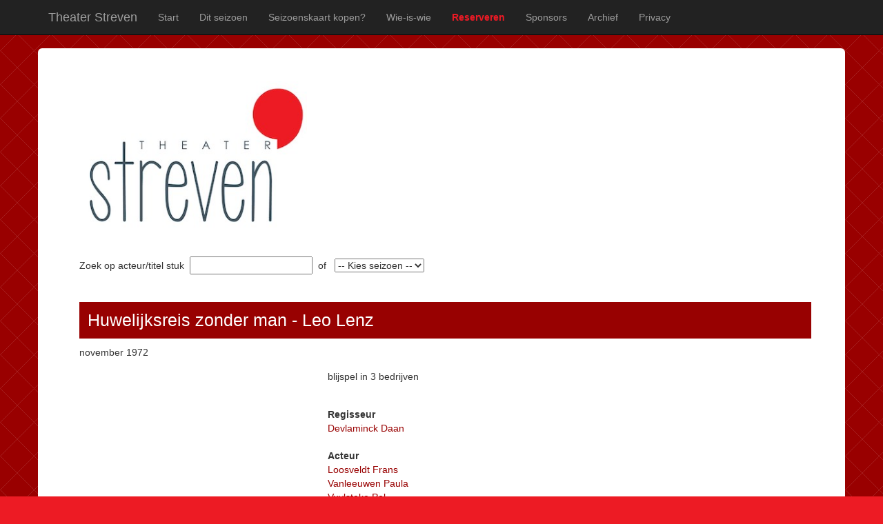

--- FILE ---
content_type: text/html
request_url: https://www.strevenvichte.be/archief/76
body_size: 93677
content:
<!DOCTYPE html>

<html lang="en">
  <head>
    <meta charset="utf-8" />
    <meta name="viewport" content="width=device-width, initial-scale=1.0" />
    <title>Home Page - Theater Streven</title>
    <link
      href="/content.css"
      rel="stylesheet"
    />
    <link href="/favicon.ico" rel="shortcut icon" type="image/x-icon" />
    <link
      rel="stylesheet"
      type="text/css"
      href="https://cdn.jsdelivr.net/npm/cookieconsent@3/build/cookieconsent.min.css"
    />
  </head>
  <meta name="viewport" content="width=device-width" />
  
		<link href="../_app/immutable/assets/0-6Lsl8XS_.css" rel="stylesheet">
		<link href="../_app/immutable/assets/api-KF83AE1V.css" rel="stylesheet">
  <script
    src="/bundles/MsAjaxJs.js"
    type="text/javascript"
  ></script>
  <script src="/Scripts/jquery-3.4.1.min.js" type="text/javascript"></script>
  <script src="/Scripts/bootstrap.min.js" type="text/javascript"></script>
  <body>
    <div>  <div class="navbar navbar-inverse navbar-fixed-top svelte-141tu3b" data-svelte-h="svelte-38crea"><div class="container"><div class="navbar-header"><button type="button" class="navbar-toggle" data-toggle="collapse" data-target=".navbar-collapse"><span class="icon-bar"></span> <span class="icon-bar"></span> <span class="icon-bar"></span></button> <a href="./" class="navbar-brand">Theater Streven</a></div> <div class="navbar-collapse collapse"><ul class="nav navbar-nav svelte-141tu3b"><li><a href="/">Start</a></li> <li><a href="/dit-seizoen">Dit seizoen</a></li> <li><a href="/Hoe koop ik een seizoenskaart-2023.pdf" download="seizoensticket-kopen">Seizoenskaart kopen?</a></li> <li><a href="/wie-is-wie">Wie-is-wie</a></li> <li class="svelte-141tu3b"><a class="highlight svelte-141tu3b" target="_blank" href="https://events.toneeltickets.be/events/streven">Reserveren</a></li> <li><a href="/sponsors">Sponsors</a></li> <li><a href="/archief">Archief</a></li> <li><a href="/privacy">Privacy</a></li></ul></div></div></div> <div class="container body-content"><div class="jumbotron"><div class="row" data-svelte-h="svelte-17iswbe"><div class="col-md-4 col-sm-8"><a href="/"><img src="/logo1.jpeg" alt="" class="img-responsive"></a></div> <div class="col-md-8 col-sm-4"> </div></div> <br><br> <span id="MainContent_lblZoek" data-svelte-h="svelte-9e8ype">Zoek op acteur/titel stuk</span> 
  <input name="ctl00$MainContent$txtZoek" type="text" id="MainContent_txtZoek">  of  
  <select name="ctl00$MainContent$cboZoek" id="MainContent_cboZoek"><option value="0" data-svelte-h="svelte-ydmmup">-- Kies seizoen --</option><option value="85">2025 - 2026</option><option value="84">2024 - 2025</option><option value="83">2023 - 2024</option><option value="81">2022 - 2023</option><option value="80">2021 - 2022</option><option value="79">2020 - 2021</option><option value="78">2019 - 2020</option><option value="77">2018 - 2019</option><option value="76">2017 - 2018</option><option value="75">2016 - 2017</option><option value="74">2015 - 2016</option><option value="73">2014 - 2015</option><option value="72">2013 - 2014</option><option value="71">2012 - 2013</option><option value="70">2011 - 2012</option><option value="69">2010 - 2011</option><option value="68">2009 - 2010</option><option value="67">2008 - 2009</option><option value="66">2007 - 2008</option><option value="65">2006 - 2007</option><option value="64">2005 - 2006</option><option value="63">2004 - 2005</option><option value="62">2003 - 2004</option><option value="61">2002 - 2003</option><option value="60">2001 - 2002</option><option value="59">2000 - 2001</option><option value="58">1999 - 2000</option><option value="57">1998 - 1999</option><option value="56">1997 - 1998</option><option value="55">1996 - 1997</option><option value="54">1995 - 1996</option><option value="53">1994 - 1995</option><option value="52">1993 - 1994</option><option value="51">1992 - 1993</option><option value="50">1991 - 1992</option><option value="49">1990 - 1991</option><option value="48">1989 - 1990</option><option value="47">1988 - 1989</option><option value="46">1987 - 1988</option><option value="45">1986 - 1987</option><option value="44">1985 - 1986</option><option value="43">1984 - 1985</option><option value="42">1983 - 1984</option><option value="41">1982 - 1983</option><option value="40">1981 - 1982</option><option value="39">1980 - 1981</option><option value="38">1979 - 1980</option><option value="37">1978 - 1979</option><option value="36">1977 - 1978</option><option value="35">1976 - 1977</option><option value="34">1975 - 1976</option><option value="33">1974 - 1975</option><option value="32">1973 - 1974</option><option value="31">1972 - 1973</option><option value="30">1971 - 1972</option><option value="29">1970 - 1971</option><option value="28">1969 - 1970</option><option value="27">1968 - 1969</option><option value="26">1967 - 1968</option><option value="25">1966 - 1967</option><option value="24">1965 - 1966</option><option value="23">1964 - 1965</option><option value="22">1963 - 1964</option><option value="21">1962 - 1963</option><option value="20">1961 - 1962</option><option value="19">1960 - 1961</option><option value="18">1959 - 1960</option><option value="17">1958 - 1959</option><option value="16">1957 - 1958</option><option value="15">1956 - 1957</option><option value="14">1955 - 1956</option><option value="13">1954 - 1955</option><option value="12">1953 - 1954</option><option value="11">1952 - 1953</option><option value="10">1951 - 1952</option><option value="9">1950 - 1951</option><option value="8">1949 - 1950</option><option value="7">1948 - 1949</option><option value="6">1947 - 1948</option><option value="5">1946 - 1947</option><option value="4">1945 - 1946</option><option value="3">1944 - 1945</option></select>  
  <br><br> <div><div class="row"><div class="col-md-12"><h1 class="titelstuk">Huwelijksreis zonder man - Leo Lenz</h1></div></div> <div class="row"><div class="col-md-4"><div class="datumtekst">november 1972</div> <br> <img border="0" class="img-responsive" alt="" src="https://beheer.strevenvichte.beundefined"></div> <div class="col-md-8" valign="top" style="padding-left:15px;"><div class=""><div><p data-svelte-h="svelte-9hmwf2"> </p> <!-- HTML_TAG_START --><p>blijspel in 3 bedrijven</p>
<!-- HTML_TAG_END --></div> <br><strong data-svelte-h="svelte-6cor1d">Regisseur</strong><br> <a href="/archief?naam=Devlaminck Daan">Devlaminck Daan</a><br><br> <strong data-svelte-h="svelte-ytugeg">Acteur</strong><br> <a href="/archief?naam=Loosveldt Frans">Loosveldt Frans</a><br><a href="/archief?naam=Vanleeuwen Paula">Vanleeuwen Paula</a><br><a href="/archief?naam=Vuylsteke Pol">Vuylsteke Pol</a><br><a href="/archief?naam=Derycke André">Derycke André</a><br><a href="/archief?naam=De Ketele Diana">De Ketele Diana</a><br><a href="/archief?naam=Vanbrabandt Freddy">Vanbrabandt Freddy</a><br> <br><strong data-svelte-h="svelte-mxy2gz">Speeldata</strong><br>   zaterdag 11 november 1972 om 17:00 in Zaal Ter Vichte <br></div></div></div> <br><br> <div><table cellspacing="0" rules="rows" width="100%" id="tblStukoverzicht" style="border-width:0px;border-style:None;border-collapse:collapse;"><tr data-svelte-h="svelte-17w0k3s"><th scope="col">Titel stuk</th><th scope="col">Seizoen</th></tr> <tr><td><a data-sveltekit-reload rel="external" href="/archief/186" class="svelte-awth5c">(de rest is) Confetti</a></td><td>2025 - 2026</td> </tr><tr><td><a data-sveltekit-reload rel="external" href="/archief/185" class="svelte-awth5c">Sneeuwwit vogeltje</a></td><td>2025 - 2026</td> </tr><tr><td><a data-sveltekit-reload rel="external" href="/archief/184" class="svelte-awth5c">YANK</a></td><td>2024 - 2025</td> </tr><tr><td><a data-sveltekit-reload rel="external" href="/archief/183" class="svelte-awth5c">Poupehan</a></td><td>2024 - 2025</td> </tr><tr><td><a data-sveltekit-reload rel="external" href="/archief/182" class="svelte-awth5c">Dansmarathon</a></td><td>2023 - 2024</td> </tr><tr><td><a data-sveltekit-reload rel="external" href="/archief/181" class="svelte-awth5c">Hechten</a></td><td>2023 - 2024</td> </tr><tr><td><a data-sveltekit-reload rel="external" href="/archief/177" class="svelte-awth5c">Augustus</a></td><td>2022 - 2023</td> </tr><tr><td><a data-sveltekit-reload rel="external" href="/archief/178" class="svelte-awth5c">Vandaal</a></td><td>2022 - 2023</td> </tr><tr><td><a data-sveltekit-reload rel="external" href="/archief/176" class="svelte-awth5c">4 zussen</a></td><td>2022 - 2023</td> </tr><tr><td><a data-sveltekit-reload rel="external" href="/archief/175" class="svelte-awth5c">Gonzo</a></td><td>2021 - 2022</td> </tr><tr><td><a data-sveltekit-reload rel="external" href="/archief/174" class="svelte-awth5c">Gezjost</a></td><td>2021 - 2022</td> </tr><tr><td><a data-sveltekit-reload rel="external" href="/archief/173" class="svelte-awth5c">Alles voor u</a></td><td>2021 - 2022</td> </tr><tr><td><a data-sveltekit-reload rel="external" href="/archief/172" class="svelte-awth5c">Foert</a></td><td>2019 - 2020</td> </tr><tr><td><a data-sveltekit-reload rel="external" href="/archief/171" class="svelte-awth5c">Deurdedeurdeur</a></td><td>2019 - 2020</td> </tr><tr><td><a data-sveltekit-reload rel="external" href="/archief/170" class="svelte-awth5c">Frustration Island</a></td><td>2019 - 2020</td> </tr><tr><td><a data-sveltekit-reload rel="external" href="/archief/169" class="svelte-awth5c">Ginds, tussen de netels</a></td><td>2018 - 2019</td> </tr><tr><td><a data-sveltekit-reload rel="external" href="/archief/168" class="svelte-awth5c">Van ridder Boudewijn</a></td><td>2018 - 2019</td> </tr><tr><td><a data-sveltekit-reload rel="external" href="/archief/166" class="svelte-awth5c">Een pompstation</a></td><td>2017 - 2018</td> </tr><tr><td><a data-sveltekit-reload rel="external" href="/archief/165" class="svelte-awth5c">Pinokkio?</a></td><td>2017 - 2018</td> </tr><tr><td><a data-sveltekit-reload rel="external" href="/archief/164" class="svelte-awth5c">Kat op een heet zinken dak</a></td><td>2016 - 2017</td> </tr><tr><td><a data-sveltekit-reload rel="external" href="/archief/163" class="svelte-awth5c">De tijd drinkt</a></td><td>2016 - 2017</td> </tr><tr><td><a data-sveltekit-reload rel="external" href="/archief/162" class="svelte-awth5c">Oblomov</a></td><td>2015 - 2016</td> </tr><tr><td><a data-sveltekit-reload rel="external" href="/archief/161" class="svelte-awth5c">FEE</a></td><td>2015 - 2016</td> </tr><tr><td><a data-sveltekit-reload rel="external" href="/archief/160" class="svelte-awth5c">Parabel van wat ons toekomt</a></td><td>2014 - 2015</td> </tr><tr><td><a data-sveltekit-reload rel="external" href="/archief/159" class="svelte-awth5c">Naamloze Gebeurtenis</a></td><td>2014 - 2015</td> </tr><tr><td><a data-sveltekit-reload rel="external" href="/archief/158" class="svelte-awth5c">De gouden draak</a></td><td>2013 - 2014</td> </tr><tr><td><a data-sveltekit-reload rel="external" href="/archief/157" class="svelte-awth5c">Muscial De tovenaar van Oz</a></td><td>2013 - 2014</td> </tr><tr><td><a data-sveltekit-reload rel="external" href="/archief/156" class="svelte-awth5c">De knecht van twee meesters</a></td><td>2012 - 2013</td> </tr><tr><td><a data-sveltekit-reload rel="external" href="/archief/155" class="svelte-awth5c">Tramlijn verlangen</a></td><td>2012 - 2013</td> </tr><tr><td><a data-sveltekit-reload rel="external" href="/archief/154" class="svelte-awth5c">Pina Colada</a></td><td>2011 - 2012</td> </tr><tr><td><a data-sveltekit-reload rel="external" href="/archief/153" class="svelte-awth5c">Pterodactylus</a></td><td>2011 - 2012</td> </tr><tr><td><a data-sveltekit-reload rel="external" href="/archief/152" class="svelte-awth5c">Alledaagse waanzin</a></td><td>2010 - 2011</td> </tr><tr><td><a data-sveltekit-reload rel="external" href="/archief/3" class="svelte-awth5c">PIN</a></td><td>2010 - 2011</td> </tr><tr><td><a data-sveltekit-reload rel="external" href="/archief/2" class="svelte-awth5c">Om nooit te vergeten</a></td><td>2009 - 2010</td> </tr><tr><td><a data-sveltekit-reload rel="external" href="/archief/1" class="svelte-awth5c">Fred</a></td><td>2009 - 2010</td> </tr><tr><td><a data-sveltekit-reload rel="external" href="/archief/150" class="svelte-awth5c">Rust</a></td><td>2008 - 2009</td> </tr><tr><td><a data-sveltekit-reload rel="external" href="/archief/107" class="svelte-awth5c">Acht vrouwen</a></td><td>2007 - 2008</td> </tr><tr><td><a data-sveltekit-reload rel="external" href="/archief/151" class="svelte-awth5c">Mankie Billie van Inishman</a></td><td>2007 - 2008</td> </tr><tr><td><a data-sveltekit-reload rel="external" href="/archief/106" class="svelte-awth5c">Tot nut van het algemeen</a></td><td>2007 - 2008</td> </tr><tr><td><a data-sveltekit-reload rel="external" href="/archief/7" class="svelte-awth5c">Frankenstein</a></td><td>2006 - 2007</td> </tr><tr><td><a data-sveltekit-reload rel="external" href="/archief/4" class="svelte-awth5c">Diner de Cons</a></td><td>2006 - 2007</td> </tr><tr><td><a data-sveltekit-reload rel="external" href="/archief/6" class="svelte-awth5c">Greenwich</a></td><td>2005 - 2006</td> </tr><tr><td><a data-sveltekit-reload rel="external" href="/archief/5" class="svelte-awth5c">Het Interview</a></td><td>2005 - 2006</td> </tr><tr><td><a data-sveltekit-reload rel="external" href="/archief/8" class="svelte-awth5c">Bal van de pompiers</a></td><td>2005 - 2006</td> </tr><tr><td><a data-sveltekit-reload rel="external" href="/archief/9" class="svelte-awth5c">Nonsens</a></td><td>2004 - 2005</td> </tr><tr><td><a data-sveltekit-reload rel="external" href="/archief/11" class="svelte-awth5c">Tigre bolognaise</a></td><td>2004 - 2005</td> </tr><tr><td><a data-sveltekit-reload rel="external" href="/archief/10" class="svelte-awth5c">n Schoane familie</a></td><td>2004 - 2005</td> </tr><tr><td><a data-sveltekit-reload rel="external" href="/archief/14" class="svelte-awth5c">De muur van Geraardsbergen</a></td><td>2003 - 2004</td> </tr><tr><td><a data-sveltekit-reload rel="external" href="/archief/12" class="svelte-awth5c">Sneeuwwitje</a></td><td>2003 - 2004</td> </tr><tr><td><a data-sveltekit-reload rel="external" href="/archief/13" class="svelte-awth5c">Musketon</a></td><td>2003 - 2004</td> </tr><tr><td><a data-sveltekit-reload rel="external" href="/archief/17" class="svelte-awth5c">Romulus</a></td><td>2002 - 2003</td> </tr><tr><td><a data-sveltekit-reload rel="external" href="/archief/16" class="svelte-awth5c">Ondeugende Fabels</a></td><td>2002 - 2003</td> </tr><tr><td><a data-sveltekit-reload rel="external" href="/archief/15" class="svelte-awth5c">Blankenberge</a></td><td>2002 - 2003</td> </tr><tr><td><a data-sveltekit-reload rel="external" href="/archief/19" class="svelte-awth5c">Twaalf gezworenen</a></td><td>2001 - 2002</td> </tr><tr><td><a data-sveltekit-reload rel="external" href="/archief/20" class="svelte-awth5c">De bloemen, de vogels en de gr</a></td><td>2001 - 2002</td> </tr><tr><td><a data-sveltekit-reload rel="external" href="/archief/18" class="svelte-awth5c">Het dagboek van Anne Frank</a></td><td>2001 - 2002</td> </tr><tr><td><a data-sveltekit-reload rel="external" href="/archief/21" class="svelte-awth5c">Hysteria</a></td><td>2000 - 2001</td> </tr><tr><td><a data-sveltekit-reload rel="external" href="/archief/22" class="svelte-awth5c">De stoel van Stanislawski</a></td><td>2000 - 2001</td> </tr><tr><td><a data-sveltekit-reload rel="external" href="/archief/23" class="svelte-awth5c">Gezichtsverlies</a></td><td>2000 - 2001</td> </tr><tr><td><a data-sveltekit-reload rel="external" href="/archief/24" class="svelte-awth5c">Eén vloog over het koekoeksnest</a></td><td>1999 - 2000</td> </tr><tr><td><a data-sveltekit-reload rel="external" href="/archief/25" class="svelte-awth5c">De Vuyst - Van GOETHEm</a></td><td>1999 - 2000</td> </tr><tr><td><a data-sveltekit-reload rel="external" href="/archief/26" class="svelte-awth5c">Au Bouillon Belge</a></td><td>1998 - 1999</td> </tr><tr><td><a data-sveltekit-reload rel="external" href="/archief/27" class="svelte-awth5c">Verwarringen</a></td><td>1998 - 1999</td> </tr><tr><td><a data-sveltekit-reload rel="external" href="/archief/28" class="svelte-awth5c">Reddend zwemmen</a></td><td>1997 - 1998</td> </tr><tr><td><a data-sveltekit-reload rel="external" href="/archief/29" class="svelte-awth5c">Slippers</a></td><td>1997 - 1998</td> </tr><tr><td><a data-sveltekit-reload rel="external" href="/archief/30" class="svelte-awth5c">Reidans</a></td><td>1997 - 1998</td> </tr><tr><td><a data-sveltekit-reload rel="external" href="/archief/33" class="svelte-awth5c">Twee plus twee is twee</a></td><td>1996 - 1997</td> </tr><tr><td><a data-sveltekit-reload rel="external" href="/archief/34" class="svelte-awth5c">Jan Rap en zijn maats</a></td><td>1996 - 1997</td> </tr><tr><td><a data-sveltekit-reload rel="external" href="/archief/35" class="svelte-awth5c">Mijn geweten en ik</a></td><td>1996 - 1997</td> </tr><tr><td><a data-sveltekit-reload rel="external" href="/archief/31" class="svelte-awth5c">De bittere tranen van Petra von Kant</a></td><td>1995 - 1996</td> </tr><tr><td><a data-sveltekit-reload rel="external" href="/archief/32" class="svelte-awth5c">Moordromance</a></td><td>1995 - 1996</td> </tr><tr><td><a data-sveltekit-reload rel="external" href="/archief/36" class="svelte-awth5c">De privé-secretaresse</a></td><td>1994 - 1995</td> </tr><tr><td><a data-sveltekit-reload rel="external" href="/archief/37" class="svelte-awth5c">A Christmas Carol</a></td><td>1994 - 1995</td> </tr><tr><td><a data-sveltekit-reload rel="external" href="/archief/38" class="svelte-awth5c">De Kleine Prins</a></td><td>1993 - 1994</td> </tr><tr><td><a data-sveltekit-reload rel="external" href="/archief/39" class="svelte-awth5c">Pastoor Munte</a></td><td>1993 - 1994</td> </tr><tr><td><a data-sveltekit-reload rel="external" href="/archief/40" class="svelte-awth5c">Educating Rita</a></td><td>1993 - 1994</td> </tr><tr><td><a data-sveltekit-reload rel="external" href="/archief/41" class="svelte-awth5c">De Carïbische zee</a></td><td>1993 - 1994</td> </tr><tr><td><a data-sveltekit-reload rel="external" href="/archief/42" class="svelte-awth5c">Maurits en Marijke onder de treurwilg</a></td><td>1992 - 1993</td> </tr><tr><td><a data-sveltekit-reload rel="external" href="/archief/43" class="svelte-awth5c">Het kontrakt</a></td><td>1992 - 1993</td> </tr><tr><td><a data-sveltekit-reload rel="external" href="/archief/44" class="svelte-awth5c">Mijne maat staat op straat</a></td><td>1992 - 1993</td> </tr><tr><td><a data-sveltekit-reload rel="external" href="/archief/45" class="svelte-awth5c">De lege cel</a></td><td>1992 - 1993</td> </tr><tr><td><a data-sveltekit-reload rel="external" href="/archief/46" class="svelte-awth5c">Driekoningenavond</a></td><td>1991 - 1992</td> </tr><tr><td><a data-sveltekit-reload rel="external" href="/archief/47" class="svelte-awth5c">Zachtjes met de deuren</a></td><td>1991 - 1992</td> </tr><tr><td><a data-sveltekit-reload rel="external" href="/archief/48" class="svelte-awth5c">Drie dagen here</a></td><td>1990 - 1991</td> </tr><tr><td><a data-sveltekit-reload rel="external" href="/archief/49" class="svelte-awth5c">Gaslicht</a></td><td>1990 - 1991</td> </tr><tr><td><a data-sveltekit-reload rel="external" href="/archief/50" class="svelte-awth5c">De kaktusbloem</a></td><td>1990 - 1991</td> </tr><tr><td><a data-sveltekit-reload rel="external" href="/archief/51" class="svelte-awth5c">De paradijsvogels</a></td><td>1989 - 1990</td> </tr><tr><td><a data-sveltekit-reload rel="external" href="/archief/53" class="svelte-awth5c">Spoken</a></td><td>1986 - 1987</td> </tr><tr><td><a data-sveltekit-reload rel="external" href="/archief/52" class="svelte-awth5c">Leentje uit het Hemelrijk</a></td><td>1985 - 1986</td> </tr><tr><td><a data-sveltekit-reload rel="external" href="/archief/56" class="svelte-awth5c">Blootsvoets in het park</a></td><td>1985 - 1986</td> </tr><tr><td><a data-sveltekit-reload rel="external" href="/archief/55" class="svelte-awth5c">Kom doe eens wat</a></td><td>1985 - 1986</td> </tr><tr><td><a data-sveltekit-reload rel="external" href="/archief/54" class="svelte-awth5c">Misdaad aan het meer</a></td><td>1984 - 1985</td> </tr><tr><td><a data-sveltekit-reload rel="external" href="/archief/57" class="svelte-awth5c">De avond van de zevende juli</a></td><td>1983 - 1984</td> </tr><tr><td><a data-sveltekit-reload rel="external" href="/archief/58" class="svelte-awth5c">Geen sex in Sussex</a></td><td>1983 - 1984</td> </tr><tr><td><a data-sveltekit-reload rel="external" href="/archief/59" class="svelte-awth5c">Het lijk is zoek</a></td><td>1982 - 1983</td> </tr><tr><td><a data-sveltekit-reload rel="external" href="/archief/60" class="svelte-awth5c">De filozoof van Hagem</a></td><td>1981 - 1982</td> </tr><tr><td><a data-sveltekit-reload rel="external" href="/archief/61" class="svelte-awth5c">Wat doet mijn vrouw van twee tot vijf</a></td><td>1981 - 1982</td> </tr><tr><td><a data-sveltekit-reload rel="external" href="/archief/65" class="svelte-awth5c">Blaffen tegen de maan</a></td><td>1981 - 1982</td> </tr><tr><td><a data-sveltekit-reload rel="external" href="/archief/64" class="svelte-awth5c">De twee maagden</a></td><td>1980 - 1981</td> </tr><tr><td><a data-sveltekit-reload rel="external" href="/archief/63" class="svelte-awth5c">De bemoeial</a></td><td>1980 - 1981</td> </tr><tr><td><a data-sveltekit-reload rel="external" href="/archief/62" class="svelte-awth5c">Maak plaats, Mevrouw</a></td><td>1979 - 1980</td> </tr><tr><td><a data-sveltekit-reload rel="external" href="/archief/66" class="svelte-awth5c">Marilou</a></td><td>1979 - 1980</td> </tr><tr><td><a data-sveltekit-reload rel="external" href="/archief/67" class="svelte-awth5c">Wie krijgt een baby</a></td><td>1978 - 1979</td> </tr><tr><td><a data-sveltekit-reload rel="external" href="/archief/68" class="svelte-awth5c">Schat, ik ben er, hoor !</a></td><td>1978 - 1979</td> </tr><tr><td><a data-sveltekit-reload rel="external" href="/archief/149" class="svelte-awth5c">Het Mannion Mysterie</a></td><td>1977 - 1978</td> </tr><tr><td><a data-sveltekit-reload rel="external" href="/archief/69" class="svelte-awth5c">Het gouden jubelfeest</a></td><td>1977 - 1978</td> </tr><tr><td><a data-sveltekit-reload rel="external" href="/archief/70" class="svelte-awth5c">De knecht</a></td><td>1976 - 1977</td> </tr><tr><td><a data-sveltekit-reload rel="external" href="/archief/71" class="svelte-awth5c">Prochievrijers</a></td><td>1976 - 1977</td> </tr><tr><td><a data-sveltekit-reload rel="external" href="/archief/72" class="svelte-awth5c">De egoïst</a></td><td>1975 - 1976</td> </tr><tr><td><a data-sveltekit-reload rel="external" href="/archief/73" class="svelte-awth5c">Het huis op de rots</a></td><td>1975 - 1976</td> </tr><tr><td><a data-sveltekit-reload rel="external" href="/archief/148" class="svelte-awth5c">Ketty liegt nooit</a></td><td>1974 - 1975</td> </tr><tr><td><a data-sveltekit-reload rel="external" href="/archief/74" class="svelte-awth5c">Hoogheid uw kameel staat voor</a></td><td>1973 - 1974</td> </tr><tr><td><a data-sveltekit-reload rel="external" href="/archief/75" class="svelte-awth5c">Stuur me geen bloemen</a></td><td>1972 - 1973</td> </tr><tr><td><a data-sveltekit-reload rel="external" href="/archief/76" class="svelte-awth5c">Huwelijksreis zonder man</a></td><td>1972 - 1973</td> </tr><tr><td><a data-sveltekit-reload rel="external" href="/archief/77" class="svelte-awth5c">Het rookgordijn</a></td><td>1971 - 1972</td> </tr><tr><td><a data-sveltekit-reload rel="external" href="/archief/78" class="svelte-awth5c">Montserrat</a></td><td>1971 - 1972</td> </tr><tr><td><a data-sveltekit-reload rel="external" href="/archief/147" class="svelte-awth5c">De appelboom</a></td><td>1971 - 1972</td> </tr><tr><td><a data-sveltekit-reload rel="external" href="/archief/79" class="svelte-awth5c">Slissen en Cesar</a></td><td>1970 - 1971</td> </tr><tr><td><a data-sveltekit-reload rel="external" href="/archief/80" class="svelte-awth5c">Ik ben er... en blijf er...</a></td><td>1969 - 1970</td> </tr><tr><td><a data-sveltekit-reload rel="external" href="/archief/84" class="svelte-awth5c">Het gezin van Paemel</a></td><td>1969 - 1970</td> </tr><tr><td><a data-sveltekit-reload rel="external" href="/archief/82" class="svelte-awth5c">Als de wind waait door de kruinen der Sassafras</a></td><td>1968 - 1969</td> </tr><tr><td><a data-sveltekit-reload rel="external" href="/archief/81" class="svelte-awth5c">De dood van een handelsreiziger</a></td><td>1968 - 1969</td> </tr><tr><td><a data-sveltekit-reload rel="external" href="/archief/83" class="svelte-awth5c">Bomen sterven staande</a></td><td>1968 - 1969</td> </tr><tr><td><a data-sveltekit-reload rel="external" href="/archief/85" class="svelte-awth5c">De held van het Westen</a></td><td>1967 - 1968</td> </tr><tr><td><a data-sveltekit-reload rel="external" href="/archief/87" class="svelte-awth5c">Goud in de prairie</a></td><td>1967 - 1968</td> </tr><tr><td><a data-sveltekit-reload rel="external" href="/archief/88" class="svelte-awth5c">Niets dan de waarheid</a></td><td>1966 - 1967</td> </tr><tr><td><a data-sveltekit-reload rel="external" href="/archief/86" class="svelte-awth5c">De Huzaren</a></td><td>1966 - 1967</td> </tr><tr><td><a data-sveltekit-reload rel="external" href="/archief/89" class="svelte-awth5c">De muizenval</a></td><td>1965 - 1966</td> </tr><tr><td><a data-sveltekit-reload rel="external" href="/archief/90" class="svelte-awth5c">Valstrik voor een man alleen</a></td><td>1964 - 1965</td> </tr><tr><td><a data-sveltekit-reload rel="external" href="/archief/91" class="svelte-awth5c">De fluwelen handschoen</a></td><td>1964 - 1965</td> </tr><tr><td><a data-sveltekit-reload rel="external" href="/archief/92" class="svelte-awth5c">Slisse en Cesar</a></td><td>1963 - 1964</td> </tr><tr><td><a data-sveltekit-reload rel="external" href="/archief/93" class="svelte-awth5c">De barre hoogte</a></td><td>1963 - 1964</td> </tr><tr><td><a data-sveltekit-reload rel="external" href="/archief/94" class="svelte-awth5c">Een huis vol herrie</a></td><td>1962 - 1963</td> </tr><tr><td><a data-sveltekit-reload rel="external" href="/archief/95" class="svelte-awth5c">Geen uitkomen met het inkomen</a></td><td>1962 - 1963</td> </tr><tr><td><a data-sveltekit-reload rel="external" href="/archief/96" class="svelte-awth5c">Engel in nood</a></td><td>1961 - 1962</td> </tr><tr><td><a data-sveltekit-reload rel="external" href="/archief/97" class="svelte-awth5c">Drijfzand</a></td><td>1961 - 1962</td> </tr><tr><td><a data-sveltekit-reload rel="external" href="/archief/98" class="svelte-awth5c">Lilly heeft koorts</a></td><td>1960 - 1961</td> </tr><tr><td><a data-sveltekit-reload rel="external" href="/archief/99" class="svelte-awth5c">De schat uit Kongo</a></td><td>1960 - 1961</td> </tr><tr><td><a data-sveltekit-reload rel="external" href="/archief/100" class="svelte-awth5c">De wonderdoktoor</a></td><td>1957 - 1958</td> </tr><tr><td><a data-sveltekit-reload rel="external" href="/archief/101" class="svelte-awth5c">Stadhuis op stelten</a></td><td>1957 - 1958</td> </tr><tr><td><a data-sveltekit-reload rel="external" href="/archief/102" class="svelte-awth5c">De erfgename</a></td><td>1957 - 1958</td> </tr><tr><td><a data-sveltekit-reload rel="external" href="/archief/103" class="svelte-awth5c">De klucht van de brave moordenaar</a></td><td>1956 - 1957</td> </tr><tr><td><a data-sveltekit-reload rel="external" href="/archief/146" class="svelte-awth5c">Een man met grijze slapen</a></td><td>1956 - 1957</td> </tr><tr><td><a data-sveltekit-reload rel="external" href="/archief/104" class="svelte-awth5c">Juarez</a></td><td>1956 - 1957</td> </tr><tr><td><a data-sveltekit-reload rel="external" href="/archief/108" class="svelte-awth5c">Huwelijksreis zonder man</a></td><td>1955 - 1956</td> </tr><tr><td><a data-sveltekit-reload rel="external" href="/archief/105" class="svelte-awth5c">De glimlach van de Gioconda</a></td><td>1955 - 1956</td> </tr><tr><td><a data-sveltekit-reload rel="external" href="/archief/109" class="svelte-awth5c">Russische eieren</a></td><td>1955 - 1956</td> </tr><tr><td><a data-sveltekit-reload rel="external" href="/archief/110" class="svelte-awth5c">De grote heer op het kleine eiland</a></td><td>1954 - 1955</td> </tr><tr><td><a data-sveltekit-reload rel="external" href="/archief/111" class="svelte-awth5c">De vier jaargetijden</a></td><td>1954 - 1955</td> </tr><tr><td><a data-sveltekit-reload rel="external" href="/archief/112" class="svelte-awth5c">Ninotchka</a></td><td>1954 - 1955</td> </tr><tr><td><a data-sveltekit-reload rel="external" href="/archief/113" class="svelte-awth5c">De vreemdeling</a></td><td>1954 - 1955</td> </tr><tr><td><a data-sveltekit-reload rel="external" href="/archief/117" class="svelte-awth5c">Souper</a></td><td>1953 - 1954</td> </tr><tr><td><a data-sveltekit-reload rel="external" href="/archief/116" class="svelte-awth5c">Dolle Hans</a></td><td>1953 - 1954</td> </tr><tr><td><a data-sveltekit-reload rel="external" href="/archief/115" class="svelte-awth5c">Sterf nooit voor je tijd</a></td><td>1953 - 1954</td> </tr><tr><td><a data-sveltekit-reload rel="external" href="/archief/118" class="svelte-awth5c">Mevrouw Pilatus</a></td><td>1952 - 1953</td> </tr><tr><td><a data-sveltekit-reload rel="external" href="/archief/114" class="svelte-awth5c">Tien kleine negertjes</a></td><td>1953 - 1954</td> </tr><tr><td><a data-sveltekit-reload rel="external" href="/archief/120" class="svelte-awth5c">Antje</a></td><td>1952 - 1953</td> </tr><tr><td><a data-sveltekit-reload rel="external" href="/archief/119" class="svelte-awth5c">Rebecca</a></td><td>1952 - 1953</td> </tr><tr><td><a data-sveltekit-reload rel="external" href="/archief/121" class="svelte-awth5c">Ruzie om Alida</a></td><td>1951 - 1952</td> </tr><tr><td><a data-sveltekit-reload rel="external" href="/archief/122" class="svelte-awth5c">Ratteke</a></td><td>1951 - 1952</td> </tr><tr><td><a data-sveltekit-reload rel="external" href="/archief/123" class="svelte-awth5c">Willy s vrouw</a></td><td>1951 - 1952</td> </tr><tr><td><a data-sveltekit-reload rel="external" href="/archief/125" class="svelte-awth5c">Freuleken</a></td><td>1951 - 1952</td> </tr><tr><td><a data-sveltekit-reload rel="external" href="/archief/124" class="svelte-awth5c">Het lied van alle tijden</a></td><td>1951 - 1952</td> </tr><tr><td><a data-sveltekit-reload rel="external" href="/archief/126" class="svelte-awth5c">O, Bella Donna Lucia !</a></td><td>1950 - 1951</td> </tr><tr><td><a data-sveltekit-reload rel="external" href="/archief/127" class="svelte-awth5c">Kinderen van ons volk</a></td><td>1950 - 1951</td> </tr><tr><td><a data-sveltekit-reload rel="external" href="/archief/128" class="svelte-awth5c">Het gouden kalf</a></td><td>1950 - 1951</td> </tr><tr><td><a data-sveltekit-reload rel="external" href="/archief/129" class="svelte-awth5c">Cement</a></td><td>1949 - 1950</td> </tr><tr><td><a data-sveltekit-reload rel="external" href="/archief/130" class="svelte-awth5c">Leontientje</a></td><td>1949 - 1950</td> </tr><tr><td><a data-sveltekit-reload rel="external" href="/archief/131" class="svelte-awth5c">Bazin en knecht</a></td><td>1949 - 1950</td> </tr><tr><td><a data-sveltekit-reload rel="external" href="/archief/133" class="svelte-awth5c">Bankroet</a></td><td>1948 - 1949</td> </tr><tr><td><a data-sveltekit-reload rel="external" href="/archief/132" class="svelte-awth5c">De dartele cupido</a></td><td>1948 - 1949</td> </tr><tr><td><a data-sveltekit-reload rel="external" href="/archief/145" class="svelte-awth5c">Geen Teddy's in de hemel</a></td><td>1948 - 1949</td> </tr><tr><td><a data-sveltekit-reload rel="external" href="/archief/136" class="svelte-awth5c">De rozenkrans</a></td><td>1948 - 1949</td> </tr><tr><td><a data-sveltekit-reload rel="external" href="/archief/134" class="svelte-awth5c">De zot</a></td><td>1947 - 1948</td> </tr><tr><td><a data-sveltekit-reload rel="external" href="/archief/179" class="svelte-awth5c">Leentje uit het Hemelrijk</a></td><td>1947 - 1948</td> </tr><tr><td><a data-sveltekit-reload rel="external" href="/archief/143" class="svelte-awth5c">Bij Heernonkel</a></td><td>1947 - 1948</td> </tr><tr><td><a data-sveltekit-reload rel="external" href="/archief/137" class="svelte-awth5c">De vrek</a></td><td>1947 - 1948</td> </tr><tr><td><a data-sveltekit-reload rel="external" href="/archief/141" class="svelte-awth5c">Brancomir</a></td><td>1946 - 1947</td> </tr><tr><td><a data-sveltekit-reload rel="external" href="/archief/138" class="svelte-awth5c">Ecce Sacerdos</a></td><td>1946 - 1947</td> </tr><tr><td><a data-sveltekit-reload rel="external" href="/archief/142" class="svelte-awth5c">De gouden clown</a></td><td>1945 - 1946</td> </tr><tr><td><a data-sveltekit-reload rel="external" href="/archief/144" class="svelte-awth5c">Tropengang</a></td><td>1945 - 1946</td> </tr><tr><td><a data-sveltekit-reload rel="external" href="/archief/140" class="svelte-awth5c">Samson en Moot doen aan boksen</a></td><td>1944 - 1945</td> </tr><tr><td><a data-sveltekit-reload rel="external" href="/archief/139" class="svelte-awth5c">Vlammende vleugels</a></td><td>1944 - 1945</td> </tr></table></div></div></div> <div class="jumbotron" id="footer" data-svelte-h="svelte-14cjb6l"><footer><div class="row"><div class="col-md-2 col-sm-4"><img class="img-responsive" src="/LOGO%20Opendoek.jpg"> </div></div></footer></div> </div> 
		<script type="module" data-sveltekit-hydrate="1ncclp6">
			import { start } from "../_app/immutable/start-tie6_tnz.js";

			start({
				env: {},
				paths: {"base":"","assets":""},
				target: document.querySelector('[data-sveltekit-hydrate="1ncclp6"]').parentNode,
				version: "1765977779751",
				hydrate: {
					node_ids: [0, 4],
					data: [null,{type:"data",data:{stukken:{data:[{id:186,attributes:{naam:"(de rest is) Confetti",intro:"Wat is de kern van ons bestaan? Waarom zijn we hier? Wat zijn de betekenisvolle momenten van ons leven, en wat is slechts “confetti”?\nIn deze multimediavoorstelling gaat een grote en diverse groep acteurs met deze vragen aan de slag, geïnspireerd door het idee: als je slechts één herinnering uit je leven kan overhouden wanneer je weer opgaat in sterrenstof, welke zou dat zijn?\n“(De rest is) Confetti” wordt een diepmenselijke, emotionele en vooral hoopvolle voorstelling, die zal uitnodigen tot nadenken en diepe gesprekken over wat een leven nu eigenlijk waardevol maakt. Hint: het zijn vaak de simpele dingen.",omschrijving:"",auteur:"Johan Depaepe",op_voorpagina:true,createdAt:"2025-09-09T06:16:50.783Z",updatedAt:"2025-12-17T13:26:07.126Z",periode:"2026-03-20",affiche:{data:{id:148,attributes:{name:"confetti.jpg",alternativeText:"confetti.jpg",caption:"confetti.jpg",width:1600,height:1120,formats:{large:{ext:".jpg",url:"/uploads/large_confetti_6961e687f0.jpg",hash:"large_confetti_6961e687f0",mime:"image/jpeg",name:"large_confetti.jpg",path:null,size:109.51,width:1000,height:700},small:{ext:".jpg",url:"/uploads/small_confetti_6961e687f0.jpg",hash:"small_confetti_6961e687f0",mime:"image/jpeg",name:"small_confetti.jpg",path:null,size:39.72,width:500,height:350},medium:{ext:".jpg",url:"/uploads/medium_confetti_6961e687f0.jpg",hash:"medium_confetti_6961e687f0",mime:"image/jpeg",name:"medium_confetti.jpg",path:null,size:71.27,width:750,height:525},thumbnail:{ext:".jpg",url:"/uploads/thumbnail_confetti_6961e687f0.jpg",hash:"thumbnail_confetti_6961e687f0",mime:"image/jpeg",name:"thumbnail_confetti.jpg",path:null,size:11.76,width:223,height:156}},hash:"confetti_6961e687f0",ext:".jpg",mime:"image/jpeg",size:225.14,url:"/uploads/confetti_6961e687f0.jpg",previewUrl:null,provider:"local",provider_metadata:null,createdAt:"2025-09-09T06:13:12.720Z",updatedAt:"2025-09-09T06:13:12.720Z"}}},acteurs:[],locatie:{data:{id:1,attributes:{naam:"CC De Stringe",createdAt:"2022-09-07T15:47:24.606Z",updatedAt:"2022-09-13T08:33:36.935Z",publishedAt:"2022-09-07T15:47:46.905Z"}}},seizoen:{data:{id:85,attributes:{createdAt:"2025-09-09T06:23:16.554Z",updatedAt:"2025-09-09T06:23:16.554Z",naam:"2025 - 2026",is_huidig_seizoen:true}}},speeldata:[{id:530,datum_uur:"2026-03-20T19:00:00.000Z"},{id:531,datum_uur:"2026-03-21T19:00:00.000Z"},{id:532,datum_uur:"2026-03-26T19:00:00.000Z"},{id:533,datum_uur:"2026-03-27T19:00:00.000Z"}],regisseur:{data:{id:66,attributes:{naam:"Depaepe Johan",actief_lid:false,is_bestuurslid:false,functie:"",is_lid_av:false,createdAt:"2022-09-10T10:09:56.575Z",updatedAt:"2022-09-13T07:59:30.792Z"}}},rollen:{data:[]}}},{id:185,attributes:{naam:"Sneeuwwit vogeltje",intro:"Anna heeft zorgen. Haar man, Constant is al een tijdje dood en haar dochter is verdwenen zonder nog van zich te laten horen. Ze zorgt niet alleen voor haar mindervalide zoon Jozefke, ook haar (ex-)schoonzoon Dimitri en diens nieuwe vrouw Chantal wonen bij haar in. En de spanningen in dat huwelijk lopen op. Dimitri verbergt zijn goede vriendschap met Marius voor zijn vrouw en ex-schoonmoeder. Een stuk over 5 kleine zoekende mensjes en één grote leugen.\n\nMathias Sercu heeft een heel eigen, herkenbare, grappige en toch poëtische schrijfstijl. Hij weet als geen ander emoties te verwoorden en is de grootmeester van de dialogen.\n\n**Regisseur**\nDebbie Crommelinck",omschrijving:"",auteur:"Debbie Crommelinck",op_voorpagina:false,createdAt:"2025-09-09T06:11:53.495Z",updatedAt:"2025-12-17T13:26:35.992Z",periode:"2025-11-14",affiche:{data:{id:151,attributes:{name:"Sneeuwwit laatste kans.jpg",alternativeText:"Sneeuwwit laatste kans.jpg",caption:"Sneeuwwit laatste kans.jpg",width:626,height:333,formats:{small:{ext:".jpg",url:"/uploads/small_Sneeuwwit_laatste_kans_dec1ef6883.jpg",hash:"small_Sneeuwwit_laatste_kans_dec1ef6883",mime:"image/jpeg",name:"small_Sneeuwwit laatste kans.jpg",path:null,size:10.91,width:500,height:266},thumbnail:{ext:".jpg",url:"/uploads/thumbnail_Sneeuwwit_laatste_kans_dec1ef6883.jpg",hash:"thumbnail_Sneeuwwit_laatste_kans_dec1ef6883",mime:"image/jpeg",name:"thumbnail_Sneeuwwit laatste kans.jpg",path:null,size:4.37,width:245,height:130}},hash:"Sneeuwwit_laatste_kans_dec1ef6883",ext:".jpg",mime:"image/jpeg",size:12.1,url:"/uploads/Sneeuwwit_laatste_kans_dec1ef6883.jpg",previewUrl:null,provider:"local",provider_metadata:null,createdAt:"2025-09-09T08:00:29.314Z",updatedAt:"2025-09-09T08:00:29.314Z"}}},acteurs:[],locatie:{data:{id:1,attributes:{naam:"CC De Stringe",createdAt:"2022-09-07T15:47:24.606Z",updatedAt:"2022-09-13T08:33:36.935Z",publishedAt:"2022-09-07T15:47:46.905Z"}}},seizoen:{data:{id:85,attributes:{createdAt:"2025-09-09T06:23:16.554Z",updatedAt:"2025-09-09T06:23:16.554Z",naam:"2025 - 2026",is_huidig_seizoen:true}}},speeldata:[{id:526,datum_uur:"2025-11-14T19:00:00.000Z"},{id:527,datum_uur:"2025-11-15T19:00:00.000Z"},{id:528,datum_uur:"2025-11-20T19:00:00.000Z"},{id:529,datum_uur:"2025-11-21T19:00:00.000Z"}],regisseur:{data:null},rollen:{data:[]}}},{id:184,attributes:{naam:"YANK",intro:"Tegen de achtergrond van een typisch Vlaams dorp in tweeën gesneden door een\ndrukke steenweg, vallen we in het leven van een aantal jonge cowboys. De Goeie en\nde Slechte heersen over hun prairie en zijn copains voor het leven, maar er blijkt ook\neen derde cowboy rond te dolen over de vlakte. Al ziet die er een pak minder stoer\nuit. Hij beweegt als een robot en heeft een oog van iemand anders. Wat is die griezel\nin godsnaam overkomen?\nBeetje bij beetje schiet het onkruid weer uit de grond en komen we te weten welk\ndrama zich heeft voltrokken. De Goeie en de Slechte beseffen stilaan dat ze de\npijnlijke gebeurtenissen van vorige zomer onder ogen moeten zien.\nEen vertellement van een dorp dat geen stad wil zijn, van pubers die leren dat\nzomers niet eeuwig blijven duren en dat slechte gewoontes verdomd moeilijk af te\nleren zijn. Ontroerend, bij momenten dolkomisch, opgetekend in een genereuze taal.",omschrijving:null,auteur:"Bart Van Nuffelen",op_voorpagina:false,createdAt:"2024-09-12T19:40:24.311Z",updatedAt:"2025-09-08T15:50:24.602Z",periode:"2025-04-17",affiche:{data:{id:146,attributes:{name:"Affiche YANK.png",alternativeText:"Affiche YANK.png",caption:"Affiche YANK.png",width:591,height:835,formats:{small:{ext:".png",url:"/uploads/small_Affiche_YANK_570290ad6d.png",hash:"small_Affiche_YANK_570290ad6d",mime:"image/png",name:"small_Affiche YANK.png",path:null,size:85.96,width:354,height:500},medium:{ext:".png",url:"/uploads/medium_Affiche_YANK_570290ad6d.png",hash:"medium_Affiche_YANK_570290ad6d",mime:"image/png",name:"medium_Affiche YANK.png",path:null,size:150.02,width:531,height:750},thumbnail:{ext:".png",url:"/uploads/thumbnail_Affiche_YANK_570290ad6d.png",hash:"thumbnail_Affiche_YANK_570290ad6d",mime:"image/png",name:"thumbnail_Affiche YANK.png",path:null,size:18.65,width:111,height:156}},hash:"Affiche_YANK_570290ad6d",ext:".png",mime:"image/png",size:23.65,url:"/uploads/Affiche_YANK_570290ad6d.png",previewUrl:null,provider:"local",provider_metadata:null,createdAt:"2025-02-11T11:45:58.577Z",updatedAt:"2025-02-11T11:45:58.577Z"}}},acteurs:[],locatie:{data:{id:1,attributes:{naam:"CC De Stringe",createdAt:"2022-09-07T15:47:24.606Z",updatedAt:"2022-09-13T08:33:36.935Z",publishedAt:"2022-09-07T15:47:46.905Z"}}},seizoen:{data:{id:84,attributes:{createdAt:"2024-09-12T19:25:40.095Z",updatedAt:"2025-09-09T06:22:27.427Z",naam:"2024 - 2025",is_huidig_seizoen:false}}},speeldata:[{id:521,datum_uur:"2025-04-17T18:00:00.000Z"},{id:522,datum_uur:"2025-04-18T18:00:00.000Z"},{id:523,datum_uur:"2025-04-24T18:00:00.000Z"},{id:524,datum_uur:"2025-04-25T18:00:00.000Z"},{id:525,datum_uur:"2025-04-26T18:00:00.000Z"}],regisseur:{data:{id:2,attributes:{naam:"Vercaempst Frederik",actief_lid:true,is_bestuurslid:false,functie:"",is_lid_av:true,createdAt:"2022-09-10T10:09:56.520Z",updatedAt:"2022-09-13T08:33:18.645Z"}}},rollen:{data:[]}}},{id:183,attributes:{naam:"Poupehan",intro:"Poupehan is een tragikomische voorstelling over vriendschap en liefde en de grenzen daarvan. Tijdens hun jaarlijks weekendje weg, beslist een groep vrienden hun telefoons op tafel te leggen en alles wat er binnenkomt, kenbaar te maken aan de rest van de groep. Ze hebben tenslotte toch geen geheimen voor elkaar?\nHet wordt een weekend om nooit te vergeten... #BestFriendsForever",omschrijving:null,auteur:"Michael Geyzen",op_voorpagina:false,createdAt:"2024-09-12T19:30:42.752Z",updatedAt:"2025-01-13T13:08:55.761Z",periode:"2024-11-15",affiche:{data:{id:145,attributes:{name:"Afbeelding van WhatsApp op 2024-10-06 om 21.27.41_aa5bab93.jpg",alternativeText:"Afbeelding van WhatsApp op 2024-10-06 om 21.27.41_aa5bab93.jpg",caption:"Afbeelding van WhatsApp op 2024-10-06 om 21.27.41_aa5bab93.jpg",width:524,height:750,formats:{small:{ext:".jpg",url:"/uploads/small_Afbeelding_van_Whats_App_op_2024_10_06_om_21_27_41_aa5bab93_ad70344a2a.jpg",hash:"small_Afbeelding_van_Whats_App_op_2024_10_06_om_21_27_41_aa5bab93_ad70344a2a",mime:"image/jpeg",name:"small_Afbeelding van WhatsApp op 2024-10-06 om 21.27.41_aa5bab93.jpg",path:null,size:25.82,width:349,height:500},thumbnail:{ext:".jpg",url:"/uploads/thumbnail_Afbeelding_van_Whats_App_op_2024_10_06_om_21_27_41_aa5bab93_ad70344a2a.jpg",hash:"thumbnail_Afbeelding_van_Whats_App_op_2024_10_06_om_21_27_41_aa5bab93_ad70344a2a",mime:"image/jpeg",name:"thumbnail_Afbeelding van WhatsApp op 2024-10-06 om 21.27.41_aa5bab93.jpg",path:null,size:4.38,width:109,height:156}},hash:"Afbeelding_van_Whats_App_op_2024_10_06_om_21_27_41_aa5bab93_ad70344a2a",ext:".jpg",mime:"image/jpeg",size:39.35,url:"/uploads/Afbeelding_van_Whats_App_op_2024_10_06_om_21_27_41_aa5bab93_ad70344a2a.jpg",previewUrl:null,provider:"local",provider_metadata:null,createdAt:"2024-10-08T14:44:04.029Z",updatedAt:"2024-10-08T14:44:04.029Z"}}},acteurs:[{id:213}],locatie:{data:{id:1,attributes:{naam:"CC De Stringe",createdAt:"2022-09-07T15:47:24.606Z",updatedAt:"2022-09-13T08:33:36.935Z",publishedAt:"2022-09-07T15:47:46.905Z"}}},seizoen:{data:{id:84,attributes:{createdAt:"2024-09-12T19:25:40.095Z",updatedAt:"2025-09-09T06:22:27.427Z",naam:"2024 - 2025",is_huidig_seizoen:false}}},speeldata:[{id:517,datum_uur:"2024-11-15T19:00:00.000Z"},{id:518,datum_uur:"2024-11-16T19:00:00.000Z"},{id:519,datum_uur:"2024-11-21T19:00:00.000Z"},{id:520,datum_uur:"2024-11-22T19:00:00.000Z"}],regisseur:{data:{id:504,attributes:{naam:"Dewaele Nele",actief_lid:true,is_bestuurslid:false,functie:"",is_lid_av:false,createdAt:"2022-09-10T10:09:56.804Z",updatedAt:"2024-09-12T19:35:27.509Z"}}},rollen:{data:[]}}},{id:182,attributes:{naam:"Dansmarathon",intro:"### **[RESERVEER HIER](https://events.toneeltickets.be/events/streven)**\n\nTheater Streven Vichte en Cie Foert presenteren in een unieke samenwerking \"De Dansmarathon\". Dit meeslepende toneelstuk is geïnspireerd op de iconische film \"They Shoot Horses, Don't They?\"\n\nMet een knipoog naar de dansmarathons van vroeger en verpakt in een hedendaagse setting, nemen we je dansend mee tot op de rand van uitputting, alles voor die felbegeerde geldprijs.\n\nDe regels waren duidelijk, maar de uitdaging groot: blijf bewegen, blijf dansen, blijf leven.\n\nBeleef een avond vol dans, toneel en live muziek, waarin we drama, vreugde en tragiek tot leven wekken. Laat je meevoeren door de energie, de spanning en de emoties, terwijl we een tijdloos en meeslepend verhaal vertellen.",omschrijving:"https://events.toneeltickets.be/events/streven\n",auteur:"naar Horace McCoy",op_voorpagina:false,createdAt:"2023-07-27T13:59:36.424Z",updatedAt:"2024-09-12T19:32:24.750Z",periode:"2024-03-01",affiche:{data:{id:142,attributes:{name:"IMG-20231215-WA0005.jpg",alternativeText:"IMG-20231215-WA0005.jpg",caption:"IMG-20231215-WA0005.jpg",width:1132,height:1600,formats:{large:{ext:".jpg",url:"/uploads/large_IMG_20231215_WA_0005_ca8e649227.jpg",hash:"large_IMG_20231215_WA_0005_ca8e649227",mime:"image/jpeg",name:"large_IMG-20231215-WA0005.jpg",path:null,size:65.68,width:708,height:1000},small:{ext:".jpg",url:"/uploads/small_IMG_20231215_WA_0005_ca8e649227.jpg",hash:"small_IMG_20231215_WA_0005_ca8e649227",mime:"image/jpeg",name:"small_IMG-20231215-WA0005.jpg",path:null,size:25.46,width:354,height:500},medium:{ext:".jpg",url:"/uploads/medium_IMG_20231215_WA_0005_ca8e649227.jpg",hash:"medium_IMG_20231215_WA_0005_ca8e649227",mime:"image/jpeg",name:"medium_IMG-20231215-WA0005.jpg",path:null,size:44.59,width:531,height:750},thumbnail:{ext:".jpg",url:"/uploads/thumbnail_IMG_20231215_WA_0005_ca8e649227.jpg",hash:"thumbnail_IMG_20231215_WA_0005_ca8e649227",mime:"image/jpeg",name:"thumbnail_IMG-20231215-WA0005.jpg",path:null,size:4.48,width:110,height:156}},hash:"IMG_20231215_WA_0005_ca8e649227",ext:".jpg",mime:"image/jpeg",size:114.79,url:"/uploads/IMG_20231215_WA_0005_ca8e649227.jpg",previewUrl:null,provider:"local",provider_metadata:null,createdAt:"2023-12-15T17:14:23.140Z",updatedAt:"2023-12-15T17:14:23.140Z"}}},acteurs:[{id:187}],locatie:{data:{id:1,attributes:{naam:"CC De Stringe",createdAt:"2022-09-07T15:47:24.606Z",updatedAt:"2022-09-13T08:33:36.935Z",publishedAt:"2022-09-07T15:47:46.905Z"}}},seizoen:{data:{id:83,attributes:{createdAt:"2023-07-27T14:01:02.784Z",updatedAt:"2024-09-12T19:31:41.322Z",naam:"2023 - 2024",is_huidig_seizoen:false}}},speeldata:[{id:509,datum_uur:"2024-03-15T19:00:00.000Z"},{id:510,datum_uur:"2024-03-16T19:00:00.000Z"},{id:511,datum_uur:"2024-03-17T19:00:00.000Z"},{id:515,datum_uur:"2024-03-21T19:00:00.000Z"},{id:514,datum_uur:"2024-03-22T19:00:00.000Z"},{id:513,datum_uur:"2024-03-23T19:00:00.000Z"}],regisseur:{data:{id:438,attributes:{naam:"Waignein Lore",actief_lid:true,is_bestuurslid:false,functie:"",is_lid_av:true,createdAt:"2022-09-10T10:09:56.767Z",updatedAt:"2022-09-13T08:33:38.447Z"}}},rollen:{data:[{id:1686,attributes:{naam:"Geert Wyffels",createdAt:"2024-02-17T13:56:05.771Z",updatedAt:"2024-02-17T13:56:24.096Z"}},{id:1690,attributes:{naam:"Sonja Bracke",createdAt:"2024-02-17T14:01:45.966Z",updatedAt:"2024-02-17T14:01:45.966Z"}},{id:1691,attributes:{naam:"Senne Schepens",createdAt:"2024-02-17T14:02:01.193Z",updatedAt:"2024-02-17T14:02:01.193Z"}},{id:1692,attributes:{naam:"Gloria Baets",createdAt:"2024-02-17T14:02:30.765Z",updatedAt:"2024-02-17T14:02:30.765Z"}},{id:1693,attributes:{naam:"Wilma De Smet",createdAt:"2024-02-17T14:02:41.738Z",updatedAt:"2024-02-17T14:02:47.641Z"}},{id:1694,attributes:{naam:"Els Peeters",createdAt:"2024-02-17T14:03:03.227Z",updatedAt:"2024-02-17T14:03:03.227Z"}},{id:1695,attributes:{naam:"Bart Vermeulen",createdAt:"2024-02-17T14:03:19.680Z",updatedAt:"2024-02-17T14:03:19.680Z"}},{id:1696,attributes:{naam:"Liesbeth Vandendorpe",createdAt:"2024-02-17T14:03:40.180Z",updatedAt:"2024-02-17T14:03:40.180Z"}},{id:1697,attributes:{naam:"Tess Anckaert",createdAt:"2024-02-17T14:03:55.634Z",updatedAt:"2024-02-17T14:03:55.634Z"}},{id:1698,attributes:{naam:"Ruby Debruyne",createdAt:"2024-02-17T14:04:14.680Z",updatedAt:"2024-02-17T14:04:14.680Z"}},{id:1699,attributes:{naam:"Jolien Baert",createdAt:"2024-02-17T14:04:31.463Z",updatedAt:"2024-02-17T14:04:31.463Z"}},{id:1700,attributes:{naam:"Annelies De Vos",createdAt:"2024-02-17T14:04:43.764Z",updatedAt:"2024-02-17T14:04:43.764Z"}},{id:1701,attributes:{naam:"Mare Boeckaert",createdAt:"2024-02-17T14:05:04.174Z",updatedAt:"2024-02-17T14:05:04.174Z"}},{id:1702,attributes:{naam:"Nele Coliers",createdAt:"2024-02-17T14:05:25.003Z",updatedAt:"2024-02-17T14:05:25.003Z"}},{id:1703,attributes:{naam:"Mark Aston",createdAt:"2024-02-17T14:05:40.350Z",updatedAt:"2024-02-17T14:05:40.350Z"}},{id:1704,attributes:{naam:"Rosemarie Lefevre",createdAt:"2024-02-17T14:05:55.470Z",updatedAt:"2024-02-17T14:05:55.470Z"}},{id:1705,attributes:{naam:"Vera Lievens",createdAt:"2024-02-17T14:06:11.749Z",updatedAt:"2024-02-17T14:06:11.749Z"}},{id:1706,attributes:{naam:"Daisy Kerkhove",createdAt:"2024-02-17T14:06:34.010Z",updatedAt:"2024-02-17T14:06:34.010Z"}},{id:1707,attributes:{naam:"Gerard De Neut",createdAt:"2024-02-17T14:06:51.903Z",updatedAt:"2024-02-17T14:06:51.903Z"}},{id:1708,attributes:{naam:"Natasja Blomme",createdAt:"2024-02-17T14:07:11.070Z",updatedAt:"2024-02-17T14:07:11.070Z"}},{id:1709,attributes:{naam:"Tanja Wyckaert",createdAt:"2024-02-17T14:07:25.721Z",updatedAt:"2024-02-17T14:07:25.721Z"}},{id:1710,attributes:{naam:"Eveline Bohez",createdAt:"2024-02-17T14:07:46.240Z",updatedAt:"2024-02-17T14:07:46.240Z"}}]}}},{id:181,attributes:{naam:"Hechten",intro:"\u003Ch4>EXTRA VOORSTELLING OP ZATERDAG 18 NOVEMBER 2023 !!\u003C/h4>\u003Cbr>\n\nTwee broers en een cadeautje, Lise komen samen en gaan weer uit elkaar maar niks zal voor hen nog hetzelfde zijn! Wim is boekhouder, vastgeroest in zijn gewoontes, cynisch in zijn gedachten op vlucht van de realiteit. Gert, de jongere broer, is zorgeloos en frivool, vol van leven en vastbesloten zijn broer wakker te schudden met een origineel cadeau….Lise. Lise intelligente jongedame maar hopeloos verward en onzeker, zoekend naar de diepere betekenis van het leven. De vraag is wie schudt wie wakker?\n\nStefaan Van Brabant heeft een prachtig stuk gecreëerd over de diepere zaken van het leven, met grappige dialogen die o zo herkenbaar zijn. Langzaam maar zeker zien we de personages evolueren waarbij alles in vraag gesteld wordt.\n\nMet Hechten kiezen we voor een stuk waar het spelplezier van af spat. Met Jonatan, Tom en Lies brengen we alles in stelling voor een avond van puur genieten!",omschrijving:"Twee broers en een cadeautje, Lise komen samen en gaan weer uit elkaar maar niks zal voor hen nog hetzelfde zijn! Wim is boekhouder, vastgeroest in zijn gewoontes, cynisch in zijn gedachten op vlucht van de realiteit. Gert, de jongere broer, is zorgeloos en frivool, vol van leven en vastbesloten zijn broer wakker te schudden met een origineel cadeau….Lise. Lise intelligente jongedame maar hopeloos verward en onzeker, zoekend naar de diepere betekenis van het leven. De vraag is wie schudt wie wakker?\n\nStefaan Van Brabant heeft een prachtig stuk gecreëerd over de diepere zaken van het leven, met grappige dialogen die o zo herkenbaar zijn. Langzaam maar zeker zien we de personages evolueren waarbij alles in vraag gesteld wordt.\n\nMet Hechten kiezen we voor een stuk waar het spelplezier van af spat. Met Jonatan, Tom en Lies brengen we alles in stelling voor een avond van puur genieten!",auteur:"Stefaan Van Brabandt",op_voorpagina:false,createdAt:"2023-07-27T13:47:48.159Z",updatedAt:"2024-09-12T19:34:26.530Z",periode:"2023-11-01",affiche:{data:{id:140,attributes:{name:"20232025_HECHTEN_infobord.jpg",alternativeText:"20232025_HECHTEN_infobord.jpg",caption:"20232025_HECHTEN_infobord.jpg",width:7016,height:4441,formats:{large:{ext:".jpg",url:"/uploads/large_20232025_HECHTEN_infobord_abe78e8c95.jpg",hash:"large_20232025_HECHTEN_infobord_abe78e8c95",mime:"image/jpeg",name:"large_20232025_HECHTEN_infobord.jpg",path:null,size:99.98,width:1000,height:633},small:{ext:".jpg",url:"/uploads/small_20232025_HECHTEN_infobord_abe78e8c95.jpg",hash:"small_20232025_HECHTEN_infobord_abe78e8c95",mime:"image/jpeg",name:"small_20232025_HECHTEN_infobord.jpg",path:null,size:34.01,width:500,height:316},medium:{ext:".jpg",url:"/uploads/medium_20232025_HECHTEN_infobord_abe78e8c95.jpg",hash:"medium_20232025_HECHTEN_infobord_abe78e8c95",mime:"image/jpeg",name:"medium_20232025_HECHTEN_infobord.jpg",path:null,size:63.53,width:750,height:475},thumbnail:{ext:".jpg",url:"/uploads/thumbnail_20232025_HECHTEN_infobord_abe78e8c95.jpg",hash:"thumbnail_20232025_HECHTEN_infobord_abe78e8c95",mime:"image/jpeg",name:"thumbnail_20232025_HECHTEN_infobord.jpg",path:null,size:11.8,width:245,height:155}},hash:"20232025_HECHTEN_infobord_abe78e8c95",ext:".jpg",mime:"image/jpeg",size:2807.07,url:"/uploads/20232025_HECHTEN_infobord_abe78e8c95.jpg",previewUrl:null,provider:"local",provider_metadata:null,createdAt:"2023-10-27T08:43:07.944Z",updatedAt:"2023-10-27T08:43:07.944Z"}}},acteurs:[{id:182},{id:185}],locatie:{data:{id:1,attributes:{naam:"CC De Stringe",createdAt:"2022-09-07T15:47:24.606Z",updatedAt:"2022-09-13T08:33:36.935Z",publishedAt:"2022-09-07T15:47:46.905Z"}}},seizoen:{data:{id:83,attributes:{createdAt:"2023-07-27T14:01:02.784Z",updatedAt:"2024-09-12T19:31:41.322Z",naam:"2023 - 2024",is_huidig_seizoen:false}}},speeldata:[{id:504,datum_uur:"2023-11-10T19:00:00.000Z"},{id:505,datum_uur:"2023-11-11T19:00:00.000Z"},{id:506,datum_uur:"2023-11-15T19:00:00.000Z"},{id:507,datum_uur:"2023-11-16T19:00:00.000Z"},{id:508,datum_uur:"2023-11-17T19:00:00.000Z"},{id:516,datum_uur:"2023-11-18T19:00:00.000Z"}],regisseur:{data:{id:7,attributes:{naam:"Bostyn Jo",actief_lid:true,is_bestuurslid:true,functie:"",is_lid_av:true,createdAt:"2022-09-10T10:09:56.527Z",updatedAt:"2023-07-27T15:25:33.200Z"}}},rollen:{data:[{id:1683,attributes:{naam:"Lise",createdAt:"2023-07-27T15:27:51.354Z",updatedAt:"2023-07-27T15:35:19.843Z"}},{id:1684,attributes:{naam:"Wim",createdAt:"2023-07-27T15:28:08.487Z",updatedAt:"2023-07-27T15:28:08.487Z"}},{id:1685,attributes:{naam:"Gert",createdAt:"2023-07-27T15:28:30.467Z",updatedAt:"2023-07-27T15:35:02.211Z"}}]}}},{id:177,attributes:{naam:"Augustus",intro:"\u003Cp>Ergens op een West-Vlaamse vlakte, tijdens een zware hittegolf, wordt\neen familie geconfronteerd met de plotse dood van vader. Moeder\nheeft kanker en is verslaafd aan drank en pillen. Was dat maar het\nenige probleem in de familie...\nJohn Lammertijn gaat met een grote cast aan de slag met de\nfantastische tekst “Augustus Oklahoma” van Tracy Letts. Augustus\nwordt een tragikomedie waar een wervelend ensemblespel centraal\nzal staan. “Ik kijk er enorm naar uit om met de vele talenten van Theater\nStreven de tanden te zetten in dit waanzinnig mooi familieverhaal. Waar\nlachen en bleiten heel dicht bij elkaar ligt. Het wordt heftig, ontroerend\nen schrijnend grappig.” belooft de regisseur van dienst.\u003C/p>",omschrijving:null,auteur:"Tracy Letts",op_voorpagina:false,createdAt:"2022-09-12T17:06:57.784Z",updatedAt:"2023-07-27T15:30:58.787Z",periode:"2023-03-01",affiche:{data:{id:124,attributes:{name:"Augustus.jpg",alternativeText:"Augustus.jpg",caption:"Augustus.jpg",width:1600,height:1067,formats:{large:{ext:".jpg",url:"/uploads/large_Augustus_61c83746c1.jpg",hash:"large_Augustus_61c83746c1",mime:"image/jpeg",name:"large_Augustus.jpg",path:null,size:96.04,width:1000,height:667},small:{ext:".jpg",url:"/uploads/small_Augustus_61c83746c1.jpg",hash:"small_Augustus_61c83746c1",mime:"image/jpeg",name:"small_Augustus.jpg",path:null,size:28.02,width:500,height:333},medium:{ext:".jpg",url:"/uploads/medium_Augustus_61c83746c1.jpg",hash:"medium_Augustus_61c83746c1",mime:"image/jpeg",name:"medium_Augustus.jpg",path:null,size:58.31,width:750,height:500},thumbnail:{ext:".jpg",url:"/uploads/thumbnail_Augustus_61c83746c1.jpg",hash:"thumbnail_Augustus_61c83746c1",mime:"image/jpeg",name:"thumbnail_Augustus.jpg",path:null,size:7.56,width:235,height:156}},hash:"Augustus_61c83746c1",ext:".jpg",mime:"image/jpeg",size:208.1,url:"/uploads/Augustus_61c83746c1.jpg",previewUrl:null,provider:"local",provider_metadata:null,createdAt:"2022-09-13T11:51:26.671Z",updatedAt:"2022-09-13T11:51:26.671Z"}}},acteurs:[{id:180}],locatie:{data:{id:1,attributes:{naam:"CC De Stringe",createdAt:"2022-09-07T15:47:24.606Z",updatedAt:"2022-09-13T08:33:36.935Z",publishedAt:"2022-09-07T15:47:46.905Z"}}},seizoen:{data:{id:81,attributes:{createdAt:"2022-09-12T17:04:38.689Z",updatedAt:"2023-07-27T14:03:18.951Z",naam:"2022 - 2023",is_huidig_seizoen:false}}},speeldata:[{id:27,datum_uur:"2023-03-24T19:00:00.000Z"},{id:30,datum_uur:"2023-03-25T19:00:00.000Z"},{id:29,datum_uur:"2023-03-30T18:00:00.000Z"},{id:28,datum_uur:"2023-03-31T18:00:00.000Z"}],regisseur:{data:{id:474,attributes:{naam:"John Lammertijn ",actief_lid:false,is_bestuurslid:false,functie:"",is_lid_av:false,createdAt:"2022-09-10T10:09:56.787Z",updatedAt:"2022-09-13T08:33:37.214Z"}}},rollen:{data:[{id:1682,attributes:{naam:"Ma",createdAt:"2023-03-08T17:25:24.650Z",updatedAt:"2023-03-08T17:25:24.650Z"}}]}}},{id:178,attributes:{naam:"Vandaal",intro:"\u003Cp>Met Gezjost werd het startschot voor Compagnie Foert gegeven en\nook dit jaar legt het gezelschap u graag in de watten met een stevige\nportie locatietheater. De ingrediënten voor deze voorstelling? Een straffe\nlocatie, bloedstollende verhalen, hapjes en drankjes en ontembaar\njeugdig enthousiasme. Hoewel Dahl vooral bekend staat om zijn\nkinderverhalen, pende hij ook voor een ouder publiek enkele pareltjes\nneer. Cie Foert brengt een selectie daarvan. Een totaalbeleving voor\njong en iets ouder, geheel op Foertse wijze!\u003Cbr>\n\n\u003Cb>Opgelet:\u003C/b>\u003Cbr> deze voorstelling is niet inbegrepen in de seizoenskaart van\nStreven. Wel houden we u als abonnee graag op de hoogte van de\ndata, locatie, kaartenverkoop en meer. Een aanrader!\u003C/p>\n",omschrijving:null,auteur:"Vrijnaarroalddahl",op_voorpagina:false,createdAt:"2022-09-12T17:11:04.631Z",updatedAt:"2022-09-15T11:30:28.628Z",periode:"2023-02-01",affiche:{data:{id:122,attributes:{name:"Vandaal.jpg",alternativeText:"Vandaal.jpg",caption:"Vandaal.jpg",width:500,height:690,formats:{small:{ext:".jpg",url:"/uploads/small_Vandaal_dd0589e00d.jpg",hash:"small_Vandaal_dd0589e00d",mime:"image/jpeg",name:"small_Vandaal.jpg",path:null,size:25.02,width:362,height:500},thumbnail:{ext:".jpg",url:"/uploads/thumbnail_Vandaal_dd0589e00d.jpg",hash:"thumbnail_Vandaal_dd0589e00d",mime:"image/jpeg",name:"thumbnail_Vandaal.jpg",path:null,size:3.83,width:113,height:156}},hash:"Vandaal_dd0589e00d",ext:".jpg",mime:"image/jpeg",size:44.88,url:"/uploads/Vandaal_dd0589e00d.jpg",previewUrl:null,provider:"local",provider_metadata:null,createdAt:"2022-09-13T09:00:57.727Z",updatedAt:"2022-09-13T09:00:57.727Z"}}},acteurs:[],locatie:{data:null},seizoen:{data:{id:81,attributes:{createdAt:"2022-09-12T17:04:38.689Z",updatedAt:"2023-07-27T14:03:18.951Z",naam:"2022 - 2023",is_huidig_seizoen:false}}},speeldata:[],regisseur:{data:{id:438,attributes:{naam:"Waignein Lore",actief_lid:true,is_bestuurslid:false,functie:"",is_lid_av:true,createdAt:"2022-09-10T10:09:56.767Z",updatedAt:"2022-09-13T08:33:38.447Z"}}},rollen:{data:[]}}},{id:176,attributes:{naam:"4 zussen",intro:"\u003Cp>Claire Swyzen schetst een fascinerend beeld van 4 zussen van wie de\nherinneringen verrassend verschillend zijn.\nElke zus vertelt en herbeleeft haar memento. Eén enkele dia uit de\nlader, belicht vanuit een specifiek punt.\nSoms grappig, soms beklemmend maar voor iedereen herkenbaar.\nDe poëtische tekst van Claire Swyzen onthult beetje bij beetje de\ndynamiek tussen de vier zussen. Vooral wat niet gezegd wordt, blijkt\nveelzeggend.\nVier zusters is een boeiende vertelling die je meeneemt op een reis in\nde leefwereld van 4 sterke vrouwen.\u003C/p>",omschrijving:null,auteur:"Claire Swyzen",op_voorpagina:false,createdAt:"2022-09-12T17:04:07.782Z",updatedAt:"2023-01-17T20:29:03.352Z",periode:"2022-11-01",affiche:{data:{id:136,attributes:{name:"Affiche 4zussen definitief small-1.png",alternativeText:"Affiche 4zussen definitief small-1.png",caption:"Affiche 4zussen definitief small-1.png",width:2386,height:3354,formats:{large:{ext:".png",url:"/uploads/large_Affiche_4zussen_definitief_small_1_e06caaa7d0.png",hash:"large_Affiche_4zussen_definitief_small_1_e06caaa7d0",mime:"image/png",name:"large_Affiche 4zussen definitief small-1.png",path:null,size:1639.23,width:711,height:1000},small:{ext:".png",url:"/uploads/small_Affiche_4zussen_definitief_small_1_e06caaa7d0.png",hash:"small_Affiche_4zussen_definitief_small_1_e06caaa7d0",mime:"image/png",name:"small_Affiche 4zussen definitief small-1.png",path:null,size:427.14,width:356,height:500},medium:{ext:".png",url:"/uploads/medium_Affiche_4zussen_definitief_small_1_e06caaa7d0.png",hash:"medium_Affiche_4zussen_definitief_small_1_e06caaa7d0",mime:"image/png",name:"medium_Affiche 4zussen definitief small-1.png",path:null,size:933.37,width:534,height:750},thumbnail:{ext:".png",url:"/uploads/thumbnail_Affiche_4zussen_definitief_small_1_e06caaa7d0.png",hash:"thumbnail_Affiche_4zussen_definitief_small_1_e06caaa7d0",mime:"image/png",name:"thumbnail_Affiche 4zussen definitief small-1.png",path:null,size:46.72,width:111,height:156}},hash:"Affiche_4zussen_definitief_small_1_e06caaa7d0",ext:".png",mime:"image/png",size:3501.79,url:"/uploads/Affiche_4zussen_definitief_small_1_e06caaa7d0.png",previewUrl:null,provider:"local",provider_metadata:null,createdAt:"2022-10-30T13:13:02.762Z",updatedAt:"2022-10-30T13:13:02.762Z"}}},acteurs:[],locatie:{data:{id:1,attributes:{naam:"CC De Stringe",createdAt:"2022-09-07T15:47:24.606Z",updatedAt:"2022-09-13T08:33:36.935Z",publishedAt:"2022-09-07T15:47:46.905Z"}}},seizoen:{data:{id:81,attributes:{createdAt:"2022-09-12T17:04:38.689Z",updatedAt:"2023-07-27T14:03:18.951Z",naam:"2022 - 2023",is_huidig_seizoen:false}}},speeldata:[{id:31,datum_uur:"2022-11-18T19:00:00.000Z"},{id:32,datum_uur:"2022-11-19T19:00:00.000Z"},{id:33,datum_uur:"2022-11-24T19:00:00.000Z"},{id:34,datum_uur:"2022-11-25T19:00:00.000Z"}],regisseur:{data:{id:7,attributes:{naam:"Bostyn Jo",actief_lid:true,is_bestuurslid:true,functie:"",is_lid_av:true,createdAt:"2022-09-10T10:09:56.527Z",updatedAt:"2023-07-27T15:25:33.200Z"}}},rollen:{data:[]}}},{id:175,attributes:{naam:"Gonzo",intro:"\u003Cp>Een verlaten bunker, ergens te velde in dit platte land. Een voor een dienen Frank, Tanja, Tom\nen Charlene zich aan voor een dikbetaalde therapie- en meditatiesessie. Een tocht naar hun\ninnerlijke zelf.Allemaal zijn ze gemankeerd, en willen ze even ontsnappen aan de chaotische\nrealiteit. En wie weet welke monsters komen boven ...\u003Cbr/>\nCeremoniemeester is Amy,een Sjamaan zoals ze die vandaag niet meer maken. Ze leidt haar\nvolgelingen door een wereld van bizarre rituelen en experimenteert er op los, al blijft ze ook\nimmer een kleine zelfstandige.Vraag is of de hele seance tot verlossing leidt,of dreigt daarentegen de totale ontsporing?\u003C/p>\n\u003Cp>De tekst van Abattoir fermé-goeroe Stef Lernous is een burleske parodie op de therapiewereld,\nmaar toont zich tegelijk gevoelig voor de zoekende mens. Een fascinerende theatertrip.\u003C/p>",omschrijving:"",auteur:"Stef Lernous",op_voorpagina:false,createdAt:"2022-09-07T15:28:49.802Z",updatedAt:"2025-04-07T06:39:38.953Z",periode:"2022-04-01",affiche:{data:{id:115,attributes:{name:"Affiche gonzo 2022.jpg",alternativeText:"Affiche gonzo 2022.jpg",caption:"Affiche gonzo 2022.jpg",width:1241,height:1754,formats:{large:{ext:".jpg",url:"/uploads/large_Affiche_gonzo_2022_2de8c3818b.jpg",hash:"large_Affiche_gonzo_2022_2de8c3818b",mime:"image/jpeg",name:"large_Affiche gonzo 2022.jpg",path:null,size:58.58,width:708,height:1000},small:{ext:".jpg",url:"/uploads/small_Affiche_gonzo_2022_2de8c3818b.jpg",hash:"small_Affiche_gonzo_2022_2de8c3818b",mime:"image/jpeg",name:"small_Affiche gonzo 2022.jpg",path:null,size:24.19,width:353,height:500},medium:{ext:".jpg",url:"/uploads/medium_Affiche_gonzo_2022_2de8c3818b.jpg",hash:"medium_Affiche_gonzo_2022_2de8c3818b",mime:"image/jpeg",name:"medium_Affiche gonzo 2022.jpg",path:null,size:40.99,width:531,height:750},thumbnail:{ext:".jpg",url:"/uploads/thumbnail_Affiche_gonzo_2022_2de8c3818b.jpg",hash:"thumbnail_Affiche_gonzo_2022_2de8c3818b",mime:"image/jpeg",name:"thumbnail_Affiche gonzo 2022.jpg",path:null,size:4.5,width:110,height:156}},hash:"Affiche_gonzo_2022_2de8c3818b",ext:".jpg",mime:"image/jpeg",size:115.07,url:"/uploads/Affiche_gonzo_2022_2de8c3818b.jpg",previewUrl:null,provider:"local",provider_metadata:null,createdAt:"2022-09-13T08:12:59.382Z",updatedAt:"2022-09-13T08:12:59.382Z"}}},acteurs:[{id:1}],locatie:{data:{id:1,attributes:{naam:"CC De Stringe",createdAt:"2022-09-07T15:47:24.606Z",updatedAt:"2022-09-13T08:33:36.935Z",publishedAt:"2022-09-07T15:47:46.905Z"}}},seizoen:{data:{id:80,attributes:{createdAt:"2022-09-08T16:18:00.438Z",updatedAt:"2022-09-13T08:33:18.482Z",naam:"2021 - 2022",is_huidig_seizoen:null}}},speeldata:[{id:35,datum_uur:"2022-04-23T18:00:00.000Z"},{id:36,datum_uur:"2022-04-28T18:00:00.000Z"},{id:37,datum_uur:"2022-04-29T18:00:00.000Z"},{id:38,datum_uur:"2022-04-30T18:00:00.000Z"}],regisseur:{data:{id:2,attributes:{naam:"Vercaempst Frederik",actief_lid:true,is_bestuurslid:false,functie:"",is_lid_av:true,createdAt:"2022-09-10T10:09:56.520Z",updatedAt:"2022-09-13T08:33:18.645Z"}}},rollen:{data:[]}}},{id:174,attributes:{naam:"Gezjost",intro:"\u003Cp>Zei daar iemand – op trieste toon – ‘het nieuwe normaal’? Of horen we gewoon de klaagstem van zowat iedereen? Ja, de coronacrisis is een vat vol ellende. Neen, de foerters geven daar niet aan toe. Integendeel,\ndeze keer gaan ze aan de slag met een vaste tekst om er uiteindelijk zelf een creatieve invulling aan te geven.\u003Cbr/>\nHiervoor kloppen ze aan bij Tom Lanoye. De auteur behoeft weinig introductie. Lanoye is een literaire duizendpoot, die niet alleen in vlaanderen, maar ook internationaal bejubeld en bekroond werd. Het stuk is een experimenteel en absurdistisch pareltje. Een uitdaging dus om er mee aan de slag te gaan.\u003C/p>\n\u003Cp>De rolverdeling in dit vierledige stuk mag duidelijk zijn: iedereen is een jos. Alle personages zijn verbonden\nmet elkaar in dat josdom. Een josdom waarin iedereen gelijk is voor de wet, waarin niemand ‘gejost’ wordt.\nDie jossigheid biedt hun duidelijkheid, zorgeloosheid en troost. Ze doen alles samen en vertrouwen elkaar\nblindelings. Maar vragen stellen de jossen zich niet.\u003Cbr/>\nTot één van hen aangeeft dat hij zich ‘zo anders’ voelt ...\u003C/p>",omschrijving:"",auteur:"Vrij naar \"De Jossen\" (Tom Lanoye)",op_voorpagina:false,createdAt:"2022-09-07T15:28:49.802Z",updatedAt:"2022-09-13T09:28:28.511Z",periode:"2022-03-01",affiche:{data:{id:119,attributes:{name:"gezjost-web1.png",alternativeText:"gezjost-web1.png",caption:"gezjost-web1.png",width:600,height:846,formats:{small:{ext:".png",url:"/uploads/small_gezjost_web1_612b6dc3f2.png",hash:"small_gezjost_web1_612b6dc3f2",mime:"image/png",name:"small_gezjost-web1.png",path:null,size:182.57,width:355,height:500},medium:{ext:".png",url:"/uploads/medium_gezjost_web1_612b6dc3f2.png",hash:"medium_gezjost_web1_612b6dc3f2",mime:"image/png",name:"medium_gezjost-web1.png",path:null,size:388.81,width:532,height:750},thumbnail:{ext:".png",url:"/uploads/thumbnail_gezjost_web1_612b6dc3f2.png",hash:"thumbnail_gezjost_web1_612b6dc3f2",mime:"image/png",name:"thumbnail_gezjost-web1.png",path:null,size:25.25,width:111,height:156}},hash:"gezjost_web1_612b6dc3f2",ext:".png",mime:"image/png",size:100.34,url:"/uploads/gezjost_web1_612b6dc3f2.png",previewUrl:null,provider:"local",provider_metadata:null,createdAt:"2022-09-13T08:13:02.903Z",updatedAt:"2022-09-13T08:13:02.903Z"}}},acteurs:[],locatie:{data:{id:8,attributes:{naam:"De Kazerne Deerlijk",createdAt:"2022-09-07T15:48:52.926Z",updatedAt:"2022-09-13T08:33:13.770Z",publishedAt:"2022-09-07T15:48:53.237Z"}}},seizoen:{data:{id:80,attributes:{createdAt:"2022-09-08T16:18:00.438Z",updatedAt:"2022-09-13T08:33:18.482Z",naam:"2021 - 2022",is_huidig_seizoen:null}}},speeldata:[{id:39,datum_uur:"2022-03-10T19:00:00.000Z"},{id:40,datum_uur:"2022-03-11T19:00:00.000Z"},{id:41,datum_uur:"2022-03-12T19:00:00.000Z"}],regisseur:{data:null},rollen:{data:[]}}},{id:173,attributes:{naam:"Alles voor u",intro:"\u003Cp>Toneelspel over het draaglijk maken van het schier ondraaglijke.\u003C/p>\n\u003Cp>“Alles voor u” is een tragikomedie over een vechtscheidend koppel dat elkaar tegen wil en dank\nblijft ontmoeten.Dat gebeurt aan het ziekenhuisbed van hun dochter die zich afvraagt of haar\nouders het niet beter hadden gehad zonder elkaar en in feite ook zonder haar.\u003C/p>\n\u003Cp>De spelers van “Alles voor u” verwelkomen de toeschouwers bij kaarslicht, schenken een glaasje\nwijn en trakteren hen vervolgens op enkele hilarische,ontroerende,tragische en beschamende\nhoogtepunten uit het leven van de familie verbist.\u003C/p>\n",omschrijving:"",auteur:"Johan Knuts, Leen Roels en Ineke Nijssen",op_voorpagina:false,createdAt:"2022-09-07T15:28:49.801Z",updatedAt:"2022-09-13T09:36:04.882Z",periode:"2021-11-01",affiche:{data:{id:120,attributes:{name:"allesvooru.png",alternativeText:"allesvooru.png",caption:"allesvooru.png",width:553,height:760,formats:{small:{ext:".png",url:"/uploads/small_allesvooru_a4ac8d8634.png",hash:"small_allesvooru_a4ac8d8634",mime:"image/png",name:"small_allesvooru.png",path:null,size:213.4,width:364,height:500},medium:{ext:".png",url:"/uploads/medium_allesvooru_a4ac8d8634.png",hash:"medium_allesvooru_a4ac8d8634",mime:"image/png",name:"medium_allesvooru.png",path:null,size:429.84,width:546,height:750},thumbnail:{ext:".png",url:"/uploads/thumbnail_allesvooru_a4ac8d8634.png",hash:"thumbnail_allesvooru_a4ac8d8634",mime:"image/png",name:"thumbnail_allesvooru.png",path:null,size:28.01,width:114,height:156}},hash:"allesvooru_a4ac8d8634",ext:".png",mime:"image/png",size:117.71,url:"/uploads/allesvooru_a4ac8d8634.png",previewUrl:null,provider:"local",provider_metadata:null,createdAt:"2022-09-13T08:13:04.367Z",updatedAt:"2022-09-13T08:13:04.367Z"}}},acteurs:[{id:2}],locatie:{data:{id:7,attributes:{naam:"CC De Stringe (on stage)",createdAt:"2022-09-07T15:48:43.278Z",updatedAt:"2022-09-13T08:33:15.390Z",publishedAt:"2022-09-07T15:48:44.674Z"}}},seizoen:{data:{id:80,attributes:{createdAt:"2022-09-08T16:18:00.438Z",updatedAt:"2022-09-13T08:33:18.482Z",naam:"2021 - 2022",is_huidig_seizoen:null}}},speeldata:[{id:44,datum_uur:"2021-11-12T19:00:00.000Z"},{id:45,datum_uur:"2021-11-13T19:00:00.000Z"},{id:46,datum_uur:"2021-11-17T19:00:00.000Z"},{id:47,datum_uur:"2021-11-18T19:00:00.000Z"},{id:48,datum_uur:"2021-11-19T19:00:00.000Z"}],regisseur:{data:{id:438,attributes:{naam:"Waignein Lore",actief_lid:true,is_bestuurslid:false,functie:"",is_lid_av:true,createdAt:"2022-09-10T10:09:56.767Z",updatedAt:"2022-09-13T08:33:38.447Z"}}},rollen:{data:[]}}},{id:172,attributes:{naam:"Foert",intro:"\u003Cp>\n\tWij zijn Foert, Ferm Overweldigend en Raar Tot op zekere hoogte. We brengen eigen theater, houden van het leven, ‘t schone en ‘t lelijke, we stellen onszelf in vraag en durven al eens te lachen, met onszelf, met die en de ander. We glijden in een wereld waar prinsessen kikkers wakker kussen tot prinsessen, waar het eens wel mag en soms zelfs nog een beetje meer. Springend, dansend, zingend, huilend vertellen we dat wat in ons zit en nodig naar buiten moet komen. Verwacht geen grote winde om ons theaterdoek, ons boeket is onverbloemd. We staan voor wie we zijn, sluiten onze angsten in het ha en brengen deze opnieuw naar buiten. Gewoon omdat het mag, omdat het kan, want zeg nu zelf, heeft niet iedereen dat beetje foert nodig?\u003C/p>\n\u003Cp>\n\tCie Foert is een jeugdtheatergezelschap ontstaan uit een samenwerkingsproject tussen de Stedelijke Kunstacademie Waregem en theater Streven.\u003Cbr />\n\tZe brengen eigentijds theater waarin we zelf in de pen kruipen om hun verhaal te vertellen.\u003Cbr />\n\tDit jaar spelen ze hun eerste voorstelling \"Foert\" dus mis deze kans zeker niet!\u003C/p>\n",omschrijving:"",auteur:"Lore Waignein & Eef Opsomer",op_voorpagina:false,createdAt:"2022-09-13T08:59:41.378Z",updatedAt:"2022-09-13T12:03:07.842Z",periode:"2020-05-01",affiche:{data:null},acteurs:[],locatie:{data:{id:1,attributes:{naam:"CC De Stringe",createdAt:"2022-09-07T15:47:24.606Z",updatedAt:"2022-09-13T08:33:36.935Z",publishedAt:"2022-09-07T15:47:46.905Z"}}},seizoen:{data:{id:78,attributes:{createdAt:"2022-09-08T16:18:00.437Z",updatedAt:"2022-09-13T08:02:53.320Z",naam:"2019 - 2020",is_huidig_seizoen:null}}},speeldata:[{id:42,datum_uur:"2020-05-16T18:00:00.000Z"},{id:43,datum_uur:"2020-05-17T18:00:00.000Z"}],regisseur:{data:{id:438,attributes:{naam:"Waignein Lore",actief_lid:true,is_bestuurslid:false,functie:"",is_lid_av:true,createdAt:"2022-09-10T10:09:56.767Z",updatedAt:"2022-09-13T08:33:38.447Z"}}},rollen:{data:[]}}},{id:171,attributes:{naam:"Deurdedeurdeur",intro:"\u003Cp>\n\tIn tijden van spanningen en onrust heeft iedere mens recht op zijn dosis humor. Dit jaar komt Streven jullie hierin tegemoet met het hilarische 'Deurdedeurdeur'.\u003C/p>\n\u003Cp>\n\tDe deurenkomedie is een beproefd genre dat draait om veel deuren, een hoop misverstanden en een vlekkeloze timing om te zorgen dat de acteurs elkaar niet tegenkomen voor het plot er rijp voor is. En wat als de klinken afbreken? Wat als de rekwisieten niet van het toneel verdwenen zijn en de acteurs te vroeg en te laat ten tonele verschijnen? Dan heb je de dolkomische ingrediënten van “Deurdedeurdeur”.\u003C/p>\n\u003Cp>\n\t'Deurdedeurdeur' is een hilarische deurenkomedie over het wel en wee van een theatergezelschap tijdens de repetities en tijdens hun tournee. Je ziet voor- en achterzijde van de mensen en het toneel. Decor, acteurs en de regisseur hebben te kampen met hun mankementjes, hun verliefdheden, gebrek aan professionalisme, jaloezie en drank. Toneelgroep SkaGeN maakte deze bewerking op de farce Noises Off (’82) van de succesvolle West End-auteur Michael Frayn. Noises Off wordt jaarlijks tientallen keren opgevoerd over de hele wereld, en de reden daarvan is niet ver te zoeken: het stuk staat als een huis en het publiek ligt krom van het lachen. Hopelijk davert ook Vichte deze keer op haar grondvesten.\u003C/p>\n\u003Cp>\n\t\u003Cbr />\n\t\u003Cstrong>Aandacht! Door de maatregelen betreffende het coronavirus werden onze repetities opgeschort. Hierdoor beslisten we om deze productie dit seizoen te annuleren en opnieuw te programmeren volgend seizoen. Wie reeds een ticket boekte, krijgt hierover een bericht in zijn mailbox. We danken u voor uw begrip en wensen u en uw familie een goede gezondheid.\u003C/strong>\u003C/p>",omschrijving:"",auteur:"SKaGeN (Noises Off - Michael Frayn)",op_voorpagina:false,createdAt:"2022-09-13T08:59:41.372Z",updatedAt:"2022-09-13T09:40:52.740Z",periode:"2020-04-01",affiche:{data:{id:123,attributes:{name:"Affiche DeurDDD v1.jpg",alternativeText:"Affiche DeurDDD v1.jpg",caption:"Affiche DeurDDD v1.jpg",width:3508,height:4961,formats:{large:{ext:".jpg",url:"/uploads/large_Affiche_Deur_DDD_v1_ca89e71866.jpg",hash:"large_Affiche_Deur_DDD_v1_ca89e71866",mime:"image/jpeg",name:"large_Affiche DeurDDD v1.jpg",path:null,size:128.45,width:707,height:1000},small:{ext:".jpg",url:"/uploads/small_Affiche_Deur_DDD_v1_ca89e71866.jpg",hash:"small_Affiche_Deur_DDD_v1_ca89e71866",mime:"image/jpeg",name:"small_Affiche DeurDDD v1.jpg",path:null,size:39.37,width:353,height:500},medium:{ext:".jpg",url:"/uploads/medium_Affiche_Deur_DDD_v1_ca89e71866.jpg",hash:"medium_Affiche_Deur_DDD_v1_ca89e71866",mime:"image/jpeg",name:"medium_Affiche DeurDDD v1.jpg",path:null,size:78.71,width:530,height:750},thumbnail:{ext:".jpg",url:"/uploads/thumbnail_Affiche_Deur_DDD_v1_ca89e71866.jpg",hash:"thumbnail_Affiche_Deur_DDD_v1_ca89e71866",mime:"image/jpeg",name:"thumbnail_Affiche DeurDDD v1.jpg",path:null,size:5.81,width:110,height:156}},hash:"Affiche_Deur_DDD_v1_ca89e71866",ext:".jpg",mime:"image/jpeg",size:595.05,url:"/uploads/Affiche_Deur_DDD_v1_ca89e71866.jpg",previewUrl:null,provider:"local",provider_metadata:null,createdAt:"2022-09-13T09:37:51.080Z",updatedAt:"2022-09-13T09:37:51.080Z"}}},acteurs:[{id:4}],locatie:{data:{id:1,attributes:{naam:"CC De Stringe",createdAt:"2022-09-07T15:47:24.606Z",updatedAt:"2022-09-13T08:33:36.935Z",publishedAt:"2022-09-07T15:47:46.905Z"}}},seizoen:{data:{id:78,attributes:{createdAt:"2022-09-08T16:18:00.437Z",updatedAt:"2022-09-13T08:02:53.320Z",naam:"2019 - 2020",is_huidig_seizoen:null}}},speeldata:[{id:49,datum_uur:"2020-04-17T18:00:00.000Z"},{id:50,datum_uur:"2020-04-24T18:00:00.000Z"},{id:51,datum_uur:"2020-04-25T18:00:00.000Z"}],regisseur:{data:{id:438,attributes:{naam:"Waignein Lore",actief_lid:true,is_bestuurslid:false,functie:"",is_lid_av:true,createdAt:"2022-09-10T10:09:56.767Z",updatedAt:"2022-09-13T08:33:38.447Z"}}},rollen:{data:[]}}},{id:170,attributes:{naam:"Frustration Island",intro:"\u003Cp>\n\tDat het machtig is. Om bij uw lief te zijn. Maar ge moet er eerst geraken. En onderweg kan er al eens iets gebeuren. Een oorlogske van 10 jaar. Samen met uw maten. Koppen inslaan. Dat kan deugd doen. Een beetje stoom aflaten. Ge ziet ze graag. Uw maten. Wat zijt ge zonder? En goed, het zijn de slimste niet. Maar dat zijt gij wel. De slimsten van heel den aarden bol. Peinst ge zelf. Maar er is daar ook ne god. En die peinst er anders over. Diene god peinst: \"Zeg, manneke! Gij zijt maar een manneke.” En diene god laat u alle hoeken van de kamer zien. Dingen die ge met uw ogen niet kunt geloven. En dan zijt ge nog ver van huis. En uw lief. En is er nog steeds een beetje oorlog. In uwe kop deze keer. Sjans van uw maten. Dat ze er zijn. En what happens on the road, stays on the road.\u003Cbr />\n\t\"Is ’t nog ver?\"\u003C/p>\n\u003Cp>\n\tFRUSTRATION ISLAND.\u003Cbr />\n\tDe van-de-pot-gerukte bewerking van de Odyssee door de Kakkewieten. En nu door Streven. Ge kent hem wel. Odysseus. Diene Griekse held. Van het Trojaanse paard en al. Griekse mythologie. But not as you know it. Fasten your seatbelts! Want we gaan nog niet naar huis.\u003C/p>",omschrijving:"",auteur:"De Kakkewieten (Koen De Graeve)",op_voorpagina:false,createdAt:"2022-09-13T08:59:41.365Z",updatedAt:"2022-09-13T11:58:25.402Z",periode:"2019-11-01",affiche:{data:{id:89,attributes:{name:"Frustration island.jpg",alternativeText:"Frustration island.jpg",caption:"Frustration island.jpg",width:800,height:1133,formats:{large:{ext:".jpg",url:"/uploads/large_Frustration_island_0676ff92c3.jpg",hash:"large_Frustration_island_0676ff92c3",mime:"image/jpeg",name:"large_Frustration island.jpg",path:null,size:50.89,width:706,height:1000},small:{ext:".jpg",url:"/uploads/small_Frustration_island_0676ff92c3.jpg",hash:"small_Frustration_island_0676ff92c3",mime:"image/jpeg",name:"small_Frustration island.jpg",path:null,size:18.49,width:353,height:500},medium:{ext:".jpg",url:"/uploads/medium_Frustration_island_0676ff92c3.jpg",hash:"medium_Frustration_island_0676ff92c3",mime:"image/jpeg",name:"medium_Frustration island.jpg",path:null,size:33.75,width:530,height:750},thumbnail:{ext:".jpg",url:"/uploads/thumbnail_Frustration_island_0676ff92c3.jpg",hash:"thumbnail_Frustration_island_0676ff92c3",mime:"image/jpeg",name:"thumbnail_Frustration island.jpg",path:null,size:3.17,width:110,height:156}},hash:"Frustration_island_0676ff92c3",ext:".jpg",mime:"image/jpeg",size:60.87,url:"/uploads/Frustration_island_0676ff92c3.jpg",previewUrl:null,provider:"local",provider_metadata:null,createdAt:"2022-09-13T08:12:46.170Z",updatedAt:"2022-09-13T08:12:46.170Z"}}},acteurs:[{id:8}],locatie:{data:{id:1,attributes:{naam:"CC De Stringe",createdAt:"2022-09-07T15:47:24.606Z",updatedAt:"2022-09-13T08:33:36.935Z",publishedAt:"2022-09-07T15:47:46.905Z"}}},seizoen:{data:{id:78,attributes:{createdAt:"2022-09-08T16:18:00.437Z",updatedAt:"2022-09-13T08:02:53.320Z",naam:"2019 - 2020",is_huidig_seizoen:null}}},speeldata:[{id:52,datum_uur:"2019-11-15T19:00:00.000Z"},{id:54,datum_uur:"2019-11-16T19:00:00.000Z"},{id:53,datum_uur:"2019-11-21T19:00:00.000Z"},{id:55,datum_uur:"2019-11-22T19:00:00.000Z"},{id:56,datum_uur:"2019-11-23T19:00:00.000Z"}],regisseur:{data:{id:553,attributes:{naam:"Minjauw Michaël",actief_lid:false,is_bestuurslid:false,functie:"",is_lid_av:false,createdAt:"2022-09-10T10:09:56.829Z",updatedAt:"2022-09-13T08:00:04.149Z"}}},rollen:{data:[]}}},{id:169,attributes:{naam:"Ginds, tussen de netels",intro:"\u003Cdiv>\n\t\"Ginds, tussen de netels\", is een hartverscheurende tragedie van Dimitri Verhulst gebaseerd op \"Bloedbruiloft\" van Federico Garcia Lorca. Het werk, vol poëzie en rituelen, is gedrenkt in zuiderse vurigheid. Het wordt verplaatst naar het denkbeeldig Belgisch dorpje Urtica - de wereldhoofdstad van de brandnetels - waar twee families al generaties lang een bloedige vete uitvechten.\n\t\u003Cdiv>\n\t\t\u003Cdiv id=\"cke_pastebin\">\n\t\t\t\u003Cbr />\n\t\t\tDe clan Delfosse bekampt de familie Muermans op leven en dood. En waarom? Afgunst over grond, discussies over verkoopprijzen,… Celeste Delfosse verwoordt het als volgt: ‘... de waarde van een leven loopt hier gelijk op met de prijs van een vierkante meter.’ Als dan Celestes zoon Cédric op trouwen staat met Emelyne, een jonge vrouw die ‘iets’ gehad heeft met Léon Muermans, voltrekt zich (alweer) een drama in Urtica.\u003C/div>\n\t\u003C/div>\n\u003C/div>\n",omschrijving:"",auteur:"Dimitri Verhulst",op_voorpagina:false,createdAt:"2022-09-13T08:59:41.348Z",updatedAt:"2022-09-13T12:02:31.483Z",periode:"2019-03-01",affiche:{data:{id:116,attributes:{name:"beeld april netels-vierkant.jpg",alternativeText:"beeld april netels-vierkant.jpg",caption:"beeld april netels-vierkant.jpg",width:632,height:640,formats:{small:{ext:".jpg",url:"/uploads/small_beeld_april_netels_vierkant_7575110441.jpg",hash:"small_beeld_april_netels_vierkant_7575110441",mime:"image/jpeg",name:"small_beeld april netels-vierkant.jpg",path:null,size:44.29,width:494,height:500},thumbnail:{ext:".jpg",url:"/uploads/thumbnail_beeld_april_netels_vierkant_7575110441.jpg",hash:"thumbnail_beeld_april_netels_vierkant_7575110441",mime:"image/jpeg",name:"thumbnail_beeld april netels-vierkant.jpg",path:null,size:5.25,width:154,height:156}},hash:"beeld_april_netels_vierkant_7575110441",ext:".jpg",mime:"image/jpeg",size:70.99,url:"/uploads/beeld_april_netels_vierkant_7575110441.jpg",previewUrl:null,provider:"local",provider_metadata:null,createdAt:"2022-09-13T08:12:59.376Z",updatedAt:"2022-09-13T08:12:59.376Z"}}},acteurs:[{id:9}],locatie:{data:{id:1,attributes:{naam:"CC De Stringe",createdAt:"2022-09-07T15:47:24.606Z",updatedAt:"2022-09-13T08:33:36.935Z",publishedAt:"2022-09-07T15:47:46.905Z"}}},seizoen:{data:{id:77,attributes:{createdAt:"2022-09-08T16:18:00.436Z",updatedAt:"2022-09-13T08:02:53.178Z",naam:"2018 - 2019",is_huidig_seizoen:null}}},speeldata:[{id:57,datum_uur:"2019-03-29T19:00:00.000Z"},{id:58,datum_uur:"2019-03-30T19:00:00.000Z"},{id:59,datum_uur:"2019-03-31T16:00:00.000Z"},{id:60,datum_uur:"2019-04-04T18:00:00.000Z"},{id:62,datum_uur:"2019-04-05T18:00:00.000Z"},{id:61,datum_uur:"2019-04-06T18:00:00.000Z"}],regisseur:{data:{id:548,attributes:{naam:"Tubex Maaike",actief_lid:false,is_bestuurslid:false,functie:"",is_lid_av:false,createdAt:"2022-09-10T10:09:56.826Z",updatedAt:"2022-09-13T08:00:03.539Z"}}},rollen:{data:[]}}},{id:168,attributes:{naam:"Van ridder Boudewijn",intro:"\u003Cdiv>\n\tLinda is een prinses en Boudewijn een ridder. De een heeft 22 jaar ervaring en de andere blijft voor altijd 10. Samen met Mirko wonen ze in een slot van licht ontvlambaar stro. Mirko was vroeger op Suzy, de dienstmeid van prinses Linda die geen eierstokken heeft. Nooit gehad. Dat kwam goed uit want Mirko wou zijn zaad toch niet geven.\u003C/div>\n\u003Cdiv>\n\t\u003Cdiv id=\"cke_pastebin\">\n\t\tLinda heeft wel eierstokken. Mirko is de slotgracht overgestoken en is nu op haar. Al maakt dat van Mirko nog geen prins. Hij blijft een Zwarte Ridder, verblind door de zinderende kleuren waarvan ze in Tenerife de aerobicspakken van de animatrices maken. Typisch.\u003C/div>\n\t\u003Cdiv id=\"cke_pastebin\">\n\t\t \u003C/div>\n\t\u003Cdiv id=\"cke_pastebin\">\n\t\tTerwijl het leven er zou kunnen uitzien als sappig gebraden kip met gekarameliseerde appelmoes, dreigt een onverwacht en tevens belachelijk dilemma over rijst en frietjes toch nog voor ruzie te zorgen. Ruzie om Suzy. Dat rijmt lekker.\u003C/div>\n\u003C/div>",omschrijving:"",auteur:"Mathias Sercu",op_voorpagina:false,createdAt:"2022-09-13T08:59:41.219Z",updatedAt:"2022-09-13T12:06:59.596Z",periode:"2018-11-01",affiche:{data:{id:91,attributes:{name:"43388247_10217092345410966_6120951265842167808_n.jpg",alternativeText:"43388247_10217092345410966_6120951265842167808_n.jpg",caption:"43388247_10217092345410966_6120951265842167808_n.jpg",width:678,height:960,formats:{small:{ext:".jpg",url:"/uploads/small_43388247_10217092345410966_6120951265842167808_n_6021525da3.jpg",hash:"small_43388247_10217092345410966_6120951265842167808_n_6021525da3",mime:"image/jpeg",name:"small_43388247_10217092345410966_6120951265842167808_n.jpg",path:null,size:32.54,width:353,height:500},medium:{ext:".jpg",url:"/uploads/medium_43388247_10217092345410966_6120951265842167808_n_6021525da3.jpg",hash:"medium_43388247_10217092345410966_6120951265842167808_n_6021525da3",mime:"image/jpeg",name:"medium_43388247_10217092345410966_6120951265842167808_n.jpg",path:null,size:57.8,width:530,height:750},thumbnail:{ext:".jpg",url:"/uploads/thumbnail_43388247_10217092345410966_6120951265842167808_n_6021525da3.jpg",hash:"thumbnail_43388247_10217092345410966_6120951265842167808_n_6021525da3",mime:"image/jpeg",name:"thumbnail_43388247_10217092345410966_6120951265842167808_n.jpg",path:null,size:5.53,width:110,height:156}},hash:"43388247_10217092345410966_6120951265842167808_n_6021525da3",ext:".jpg",mime:"image/jpeg",size:67.22,url:"/uploads/43388247_10217092345410966_6120951265842167808_n_6021525da3.jpg",previewUrl:null,provider:"local",provider_metadata:null,createdAt:"2022-09-13T08:12:48.545Z",updatedAt:"2022-09-13T08:12:48.545Z"}}},acteurs:[{id:10}],locatie:{data:{id:1,attributes:{naam:"CC De Stringe",createdAt:"2022-09-07T15:47:24.606Z",updatedAt:"2022-09-13T08:33:36.935Z",publishedAt:"2022-09-07T15:47:46.905Z"}}},seizoen:{data:{id:77,attributes:{createdAt:"2022-09-08T16:18:00.436Z",updatedAt:"2022-09-13T08:02:53.178Z",naam:"2018 - 2019",is_huidig_seizoen:null}}},speeldata:[{id:63,datum_uur:"2018-11-10T19:00:00.000Z"},{id:64,datum_uur:"2018-11-16T19:00:00.000Z"},{id:65,datum_uur:"2018-11-17T19:00:00.000Z"}],regisseur:{data:{id:343,attributes:{naam:"Lauwereyns Koen",actief_lid:false,is_bestuurslid:false,functie:"",is_lid_av:false,createdAt:"2022-09-10T10:09:56.719Z",updatedAt:"2022-09-13T07:59:48.644Z"}}},rollen:{data:[]}}},{id:166,attributes:{naam:"Een pompstation",intro:"Een pompstation ingesloten tussen een bos en een steeds verder oprukkende luchthaven. Sinds de verbreding van de hoofdstartbaan is de autoweg verlegd en rijdt er geen levende ziel meer langs het pompstation. Hier wonen Madeleine en haar drie dochters.\n\u003Cdiv>\n\t \u003C/div>\n\u003Cdiv>\n\tEen wirwar van beginnende, eindigende, stagnerende en opnieuw startende liefdesrelaties. Naast komisch, brutaal, direct en soms schrijnend spel vooral ook een plezante en karaktervolle theateravond.&nbsp;\u003C/div>\n",omschrijving:"Een pompstation ingesloten tussen een bos en een steeds verder oprukkende luchthaven. Sinds de verbreding van de hoofdstartbaan is de autoweg verlegd en rijdt er geen levende ziel meer langs het pompstation. Hier wonen Madeleine en haar drie dochters.\n\u003Cdiv>\n\tThérèse, de oudste, is alleenstaand en zorgt voor haar geestelijk gehandicapte zoon Tuut-Tuut.&nbsp;\u003C/div>\n\u003Cdiv>\n\tMaud, de middelste, die op het punt staat te trouwen, verdeelt haar aandacht tussen verloofde en minnaar.\u003Cbr />\n\tEn Doris, de jongste dochter, zit vol grootste plannen maar moet erest zien te slagen voor haar eindexamen. De onverwachte terugkeer van Hubert, de vader die achttien jaar geleden met de noorderzon vertrok, doet het vertrouwenhuishouden op zijn grondvesten schudden.\u003C/div>\n\u003Cdiv>\n\t \u003C/div>\n\n",auteur:"Gildas Bourdet",op_voorpagina:false,createdAt:"2022-09-13T08:59:41.204Z",updatedAt:"2022-09-13T12:13:03.995Z",periode:"2018-04-01",affiche:{data:{id:125,attributes:{name:"20180211_Streven_EenPompstation_druk_p4.jpg",alternativeText:"20180211_Streven_EenPompstation_druk_p4.jpg",caption:"20180211_Streven_EenPompstation_druk_p4.jpg",width:5135,height:7190,formats:{large:{ext:".jpg",url:"/uploads/large_20180211_Streven_Een_Pompstation_druk_p4_85d797ac7f.jpg",hash:"large_20180211_Streven_Een_Pompstation_druk_p4_85d797ac7f",mime:"image/jpeg",name:"large_20180211_Streven_EenPompstation_druk_p4.jpg",path:null,size:115.83,width:714,height:1000},small:{ext:".jpg",url:"/uploads/small_20180211_Streven_Een_Pompstation_druk_p4_85d797ac7f.jpg",hash:"small_20180211_Streven_Een_Pompstation_druk_p4_85d797ac7f",mime:"image/jpeg",name:"small_20180211_Streven_EenPompstation_druk_p4.jpg",path:null,size:38,width:357,height:500},medium:{ext:".jpg",url:"/uploads/medium_20180211_Streven_Een_Pompstation_druk_p4_85d797ac7f.jpg",hash:"medium_20180211_Streven_Een_Pompstation_druk_p4_85d797ac7f",mime:"image/jpeg",name:"medium_20180211_Streven_EenPompstation_druk_p4.jpg",path:null,size:71.54,width:535,height:750},thumbnail:{ext:".jpg",url:"/uploads/thumbnail_20180211_Streven_Een_Pompstation_druk_p4_85d797ac7f.jpg",hash:"thumbnail_20180211_Streven_Een_Pompstation_druk_p4_85d797ac7f",mime:"image/jpeg",name:"thumbnail_20180211_Streven_EenPompstation_druk_p4.jpg",path:null,size:5.28,width:112,height:156}},hash:"20180211_Streven_Een_Pompstation_druk_p4_85d797ac7f",ext:".jpg",mime:"image/jpeg",size:1713.48,url:"/uploads/20180211_Streven_Een_Pompstation_druk_p4_85d797ac7f.jpg",previewUrl:null,provider:"local",provider_metadata:null,createdAt:"2022-09-13T12:10:45.290Z",updatedAt:"2022-09-13T12:10:45.290Z"}}},acteurs:[{id:11}],locatie:{data:{id:1,attributes:{naam:"CC De Stringe",createdAt:"2022-09-07T15:47:24.606Z",updatedAt:"2022-09-13T08:33:36.935Z",publishedAt:"2022-09-07T15:47:46.905Z"}}},seizoen:{data:{id:76,attributes:{createdAt:"2022-09-08T16:18:00.436Z",updatedAt:"2022-09-13T08:02:53.051Z",naam:"2017 - 2018",is_huidig_seizoen:null}}},speeldata:[{id:66,datum_uur:"2018-04-06T18:00:00.000Z"},{id:69,datum_uur:"2018-04-07T18:00:00.000Z"},{id:67,datum_uur:"2018-04-12T18:00:00.000Z"},{id:68,datum_uur:"2018-04-13T18:00:00.000Z"}],regisseur:{data:{id:474,attributes:{naam:"John Lammertijn ",actief_lid:false,is_bestuurslid:false,functie:"",is_lid_av:false,createdAt:"2022-09-10T10:09:56.787Z",updatedAt:"2022-09-13T08:33:37.214Z"}}},rollen:{data:[]}}},{id:165,attributes:{naam:"Pinokkio?",intro:"Als meisjes liegen, verschijnen er rode vlekken in hun decolleté. Jongen krijgen een lange neus. Het zijn dat soort weetjes die een bakvis als Pinokkio nog moet leren. Het vervelende is weliswaar dat bakvissen doorgaans onterecht denken dat ze al een walvis zijn. Er zal veel twijfel en onzekerheid nodig zijn om dat misverstand de wereld uit te helpen. En liefde, heel veel verschillende soorten liefde.\n\u003Cdiv>\n\t \u003C/div>\n",omschrijving:"\u003Cdiv>\n\tPinokkio? - mét een vraagteken en mét fantastische muziek - gaat nog steeds over situaties die je meteen zal herkennen. Over groot worden ondanks de foute jeansbroek en zonder smartphone (terwijl iederen, echt ie-der-een, in de klas er al een heeft!). Over het feest waar je niet bent geweest omdat je in dat klaslokaal moest zitten. Over die losers op de speelplaats en hoe het helden kunnen worden zodra iemand in hen gelooft.\u003C/div>\n\u003Cdiv>\n\t \u003C/div>\n\u003Cdiv>\n\tOver dromen, en stoer genoeg zijn om dat te blijven doen, zelfs al ben je intussen al een echte jongens, zelfs al word je al verondersteld om het onderscheid te kennen tussen echte dingen en valse. En soms is dat onderscheid moeilijker dan het verschil tussen hout en plastiek.\u003C/div>\n\u003Cdiv>\n\t \u003C/div>\n\u003Cdiv>\n\tPinokkio? Voor kinderen? Ook! Maar ook voor iedereen die dreigt te vergeten dat volwassenen ook maar kinderen zijn, die hun korte broek zijn ontgroeid.\u003C/div>\n\u003Cdiv>\n\t \u003C/div>\n\n",auteur:"Koen Lauweryens",op_voorpagina:false,createdAt:"2022-09-13T08:59:41.005Z",updatedAt:"2022-09-13T12:16:06.408Z",periode:"2017-12-01",affiche:{data:{id:126,attributes:{name:"pinokkio.PNG",alternativeText:"pinokkio.PNG",caption:"pinokkio.PNG",width:702,height:924,formats:{small:{ext:".PNG",url:"/uploads/small_pinokkio_0c80f59944.PNG",hash:"small_pinokkio_0c80f59944",mime:"image/png",name:"small_pinokkio.PNG",path:null,size:181.64,width:380,height:500},medium:{ext:".PNG",url:"/uploads/medium_pinokkio_0c80f59944.PNG",hash:"medium_pinokkio_0c80f59944",mime:"image/png",name:"medium_pinokkio.PNG",path:null,size:369.47,width:570,height:750},thumbnail:{ext:".PNG",url:"/uploads/thumbnail_pinokkio_0c80f59944.PNG",hash:"thumbnail_pinokkio_0c80f59944",mime:"image/png",name:"thumbnail_pinokkio.PNG",path:null,size:24.67,width:119,height:156}},hash:"pinokkio_0c80f59944",ext:".PNG",mime:"image/png",size:141.51,url:"/uploads/pinokkio_0c80f59944.PNG",previewUrl:null,provider:"local",provider_metadata:null,createdAt:"2022-09-13T12:14:17.561Z",updatedAt:"2022-09-13T12:14:17.561Z"}}},acteurs:[{id:12}],locatie:{data:{id:1,attributes:{naam:"CC De Stringe",createdAt:"2022-09-07T15:47:24.606Z",updatedAt:"2022-09-13T08:33:36.935Z",publishedAt:"2022-09-07T15:47:46.905Z"}}},seizoen:{data:{id:76,attributes:{createdAt:"2022-09-08T16:18:00.436Z",updatedAt:"2022-09-13T08:02:53.051Z",naam:"2017 - 2018",is_huidig_seizoen:null}}},speeldata:[{id:70,datum_uur:"2017-12-22T19:00:00.000Z"},{id:71,datum_uur:"2017-12-23T19:00:00.000Z"},{id:73,datum_uur:"2017-12-26T19:00:00.000Z"},{id:72,datum_uur:"2017-12-27T19:00:00.000Z"},{id:75,datum_uur:"2017-12-28T19:00:00.000Z"},{id:74,datum_uur:"2017-12-29T19:00:00.000Z"},{id:76,datum_uur:"2017-12-30T19:00:00.000Z"}],regisseur:{data:{id:343,attributes:{naam:"Lauwereyns Koen",actief_lid:false,is_bestuurslid:false,functie:"",is_lid_av:false,createdAt:"2022-09-10T10:09:56.719Z",updatedAt:"2022-09-13T07:59:48.644Z"}}},rollen:{data:[]}}},{id:164,attributes:{naam:"Kat op een heet zinken dak",intro:"\u003Cdiv>\n\tOp het landgoed van een steenrijke plantagefamilie&nbsp;wordt de 65ste verjaardag voorbereid van Grote Va. Na een telefoontje van de kliniek tekenen zijn beide zonen present, want dit wordt Grote Va zijn laatste verjaardagsfeest. Grote Va werd echter niet ingelicht en denkt te blaken van gezondheid.\u003C/div>\n\u003Cbr />\n\u003Cbr />\nIn het begin blijft alles nog oppervlakkig, maar naarmate het feest vordert wordt er eerlijker gepraat. De bartsten worden groter en diepliggende wonden komen naar boven.&nbsp;Grote Moe probeert intussen&nbsp;alleen maar vrolijkheid en familiale liefde te voorzien op het feest. Helaas...\u003Cbr />\n\u003Cbr />\n\u003Cbr />\nVlijmscherpe woorden, genadeloze gedachten, keiharde confrontaties en onthulde geheimen woelen het rijke familieleven van de familie om tot een bijna onverdraagzaam galgenveld van emotie en pijn.\u003Cbr />\n\u003Cbr />\n\u003Cbr />\nIs de waarheid belangrijker dan de onwaarheid van de oppervlakkige vrede?&nbsp;Wie zal het zeggen...\u003Cbr />\n\u003Cbr />\n\u003Cbr />\nRegisseur Frank Hofmans kiest bij deze theaterklassieker voor de bewerking van de Walter van den Broeck. Hij belooft theater om van te smullen!\n\u003Cdiv>\n\t \u003C/div>\n\u003Cdiv>\n\t\u003Cdiv>\n\t\t\u003Cbr />\n\t\t \u003C/div>\n\t\u003Cdiv>\n\t\t\u003Cdiv>\n\t\t\t\u003Ca href=\"https://youtu.be/xPK4mT0stqg\">\u003Cimg alt=\"\" src=\"/upload/kat(1).jpg\" style=\"width: 100px; height: 56px;\" />\u003C/a>\u003C/div>\n\t\t\u003Cdiv>\n\t\t\t\u003Ca href=\"https://youtu.be/xPK4mT0stqg\">Trailer\u003C/a>\u003C/div>\n\t\u003C/div>\n\u003C/div>",omschrijving:"",auteur:"Tennessee Williams",op_voorpagina:false,createdAt:"2022-09-13T08:59:40.980Z",updatedAt:"2022-09-13T12:32:01.641Z",periode:"2017-04-01",affiche:{data:{id:127,attributes:{name:"A2-Aff STREVEN Kat-april17 definitief-min.jpg",alternativeText:"A2-Aff STREVEN Kat-april17 definitief-min.jpg",caption:"A2-Aff STREVEN Kat-april17 definitief-min.jpg",width:5079,height:7134,formats:{large:{ext:".jpg",url:"/uploads/large_A2_Aff_STREVEN_Kat_april17_definitief_min_90b18348a0.jpg",hash:"large_A2_Aff_STREVEN_Kat_april17_definitief_min_90b18348a0",mime:"image/jpeg",name:"large_A2-Aff STREVEN Kat-april17 definitief-min.jpg",path:null,size:79.46,width:712,height:1000},small:{ext:".jpg",url:"/uploads/small_A2_Aff_STREVEN_Kat_april17_definitief_min_90b18348a0.jpg",hash:"small_A2_Aff_STREVEN_Kat_april17_definitief_min_90b18348a0",mime:"image/jpeg",name:"small_A2-Aff STREVEN Kat-april17 definitief-min.jpg",path:null,size:29.13,width:356,height:500},medium:{ext:".jpg",url:"/uploads/medium_A2_Aff_STREVEN_Kat_april17_definitief_min_90b18348a0.jpg",hash:"medium_A2_Aff_STREVEN_Kat_april17_definitief_min_90b18348a0",mime:"image/jpeg",name:"medium_A2-Aff STREVEN Kat-april17 definitief-min.jpg",path:null,size:52.91,width:534,height:750},thumbnail:{ext:".jpg",url:"/uploads/thumbnail_A2_Aff_STREVEN_Kat_april17_definitief_min_90b18348a0.jpg",hash:"thumbnail_A2_Aff_STREVEN_Kat_april17_definitief_min_90b18348a0",mime:"image/jpeg",name:"thumbnail_A2-Aff STREVEN Kat-april17 definitief-min.jpg",path:null,size:4.53,width:111,height:156}},hash:"A2_Aff_STREVEN_Kat_april17_definitief_min_90b18348a0",ext:".jpg",mime:"image/jpeg",size:579.41,url:"/uploads/A2_Aff_STREVEN_Kat_april17_definitief_min_90b18348a0.jpg",previewUrl:null,provider:"local",provider_metadata:null,createdAt:"2022-09-13T12:19:15.830Z",updatedAt:"2022-09-13T12:19:15.830Z"}}},acteurs:[{id:13}],locatie:{data:{id:1,attributes:{naam:"CC De Stringe",createdAt:"2022-09-07T15:47:24.606Z",updatedAt:"2022-09-13T08:33:36.935Z",publishedAt:"2022-09-07T15:47:46.905Z"}}},seizoen:{data:{id:75,attributes:{createdAt:"2022-09-08T16:18:00.435Z",updatedAt:"2022-09-13T08:02:52.958Z",naam:"2016 - 2017",is_huidig_seizoen:null}}},speeldata:[{id:77,datum_uur:"2017-04-22T18:00:00.000Z"},{id:78,datum_uur:"2017-04-28T18:00:00.000Z"},{id:79,datum_uur:"2017-04-29T18:00:00.000Z"}],regisseur:{data:{id:347,attributes:{naam:"Hofmans Frank",actief_lid:false,is_bestuurslid:false,functie:"",is_lid_av:false,createdAt:"2022-09-10T10:09:56.722Z",updatedAt:"2022-09-13T07:59:49.030Z"}}},rollen:{data:[]}}},{id:163,attributes:{naam:"De tijd drinkt",intro:"\u003Cem>En plots wordt de tijd onomkeerbaar, plots, het is slechts een gewaarwording,&nbsp;\u003C/em>\u003Cbr />\n\u003Cem>als een korte zucht, bijna onhoorbaar, zo stil dat het jou passeert als een vreemde in een drukke stad….\u003C/em>\u003Cbr />\n&nbsp;\u003Cbr />\n\u003Cem>Je ziet jezelf in de spiegel,&nbsp;\u003C/em>\u003Cbr />\n\u003Cem>leest de tijd af als een atlas op je gezicht, de jaren in de rimpels….\u003C/em>\u003Cbr />\n\u003Cem>en als je lang genoeg gekeken hebt, dan zie je het….\u003C/em>\u003Cbr />\n\u003Cem>de tijd,&nbsp;de tijd die plotsklaps onomkeerbaar is geworden.\u003C/em>\u003Cbr />\n&nbsp;\u003Cbr />\nLore Waignein schotelt haar spelers opnieuw een blanco brochure voor, die ze doorheen het repetitieproces samen invullen. Op de bühne enkel vrouwen, met zichzelf als onderwerp. Een oestrogeencentrale die de nodige moodswings genereert. Een schaterlach en een verborgen traan, maar alleen Jane Fonda blijft bestaan!\n\u003Cdiv>\n\t\u003Cbr />\n\t \u003C/div>\n\u003Cdiv>\n",omschrijving:"",auteur:"Lore Waignein",op_voorpagina:false,createdAt:"2022-09-13T08:59:40.883Z",updatedAt:"2022-09-13T12:33:54.766Z",periode:"2016-11-01",affiche:{data:{id:82,attributes:{name:"affiche DeTijdDrinkt.jpg",alternativeText:"affiche DeTijdDrinkt.jpg",caption:"affiche DeTijdDrinkt.jpg",width:393,height:562,formats:{small:{ext:".jpg",url:"/uploads/small_affiche_De_Tijd_Drinkt_e5d4d8f3ed.jpg",hash:"small_affiche_De_Tijd_Drinkt_e5d4d8f3ed",mime:"image/jpeg",name:"small_affiche DeTijdDrinkt.jpg",path:null,size:29.37,width:350,height:500},thumbnail:{ext:".jpg",url:"/uploads/thumbnail_affiche_De_Tijd_Drinkt_e5d4d8f3ed.jpg",hash:"thumbnail_affiche_De_Tijd_Drinkt_e5d4d8f3ed",mime:"image/jpeg",name:"thumbnail_affiche DeTijdDrinkt.jpg",path:null,size:4.31,width:109,height:156}},hash:"affiche_De_Tijd_Drinkt_e5d4d8f3ed",ext:".jpg",mime:"image/jpeg",size:33.69,url:"/uploads/affiche_De_Tijd_Drinkt_e5d4d8f3ed.jpg",previewUrl:null,provider:"local",provider_metadata:null,createdAt:"2022-09-13T08:12:35.661Z",updatedAt:"2022-09-13T08:12:35.661Z"}}},acteurs:[{id:14}],locatie:{data:{id:1,attributes:{naam:"CC De Stringe",createdAt:"2022-09-07T15:47:24.606Z",updatedAt:"2022-09-13T08:33:36.935Z",publishedAt:"2022-09-07T15:47:46.905Z"}}},seizoen:{data:{id:75,attributes:{createdAt:"2022-09-08T16:18:00.435Z",updatedAt:"2022-09-13T08:02:52.958Z",naam:"2016 - 2017",is_huidig_seizoen:null}}},speeldata:[{id:80,datum_uur:"2016-11-05T19:00:00.000Z"},{id:81,datum_uur:"2016-11-11T19:00:00.000Z"},{id:82,datum_uur:"2016-11-12T19:00:00.000Z"}],regisseur:{data:{id:438,attributes:{naam:"Waignein Lore",actief_lid:true,is_bestuurslid:false,functie:"",is_lid_av:true,createdAt:"2022-09-10T10:09:56.767Z",updatedAt:"2022-09-13T08:33:38.447Z"}}},rollen:{data:[]}}},{id:162,attributes:{naam:"Oblomov",intro:"\u003Cp style=\"margin: 0px 0px 8px; font-size: 12px; font-family: 'Trebuchet MS'; -webkit-text-stroke-color: rgb(0, 0, 0); -webkit-text-stroke-width: initial;\">\n\tIlja Iljitsj Oblomov is een Russische landheer die uitblinkt in nietsdoen. Godganse dagen ligt hij te lanterfanten in zijn bed en maakt hij plannen in zijn hoofd. Actief deelnemen aan het leven is voor morgen.\u003C/p>\n\u003Cp style=\"margin: 0px 0px 8px; font-size: 12px; font-family: 'Trebuchet MS'; -webkit-text-stroke-color: rgb(0, 0, 0); -webkit-text-stroke-width: initial;\">\n\t\u003Cbr />\n\tZijn eentonige – maar voor hem gedroomde bestaan - wordt enkel doorbroken door de vaak kolderieke ruzies met zijn trouwe huisdienaar Zachar of door de bezoekjes van vrienden en profiteurs. Tot plots zijn jeugdvriend Stolz aan zijn bed staat. Hij blaast het stof weg, sleurt Oblomov in de wereld en stelt hem voor aan de ravissante jonge vrouw Olga.\u003Cbr />\n\tWat volgt is een ouderwetse \u003Cem>coup de foudre\u003C/em> en even ziet het er naar uit dat Oblomov eindelijk wakker is. Maar is dat wel zo? Valt het Oblomovisme werkelijk te genezen?\u003C/p>\n\u003Cp style=\"margin: 0px 0px 8px; font-size: 12px; font-family: 'Trebuchet MS'; -webkit-text-stroke-color: rgb(0, 0, 0); -webkit-text-stroke-width: initial;\">\n\t\u003Cbr />\n\tOblomov is een bewerking van de gelijknamige klassieke roman van Ivan Gontsjarov (1859). Meer nog dan een intelligente schets van het einde van een tijdperk, is het boek een ode aan de antiheld. Deze versie van het gezelschap Lazarus sprankelt van het leven en serveert humor, hartstocht en levenswijsheid à volonté.\u003C/p>",omschrijving:"",auteur:"I. Gontsjarov/Lazarus",op_voorpagina:false,createdAt:"2022-09-13T08:59:40.795Z",updatedAt:"2022-09-13T12:36:43.532Z",periode:"2016-04-01",affiche:{data:{id:128,attributes:{name:"finalOblomov.jpg",alternativeText:"finalOblomov.jpg",caption:"finalOblomov.jpg",width:2480,height:3508,formats:{large:{ext:".jpg",url:"/uploads/large_final_Oblomov_7901bbd1f4.jpg",hash:"large_final_Oblomov_7901bbd1f4",mime:"image/jpeg",name:"large_finalOblomov.jpg",path:null,size:110.66,width:707,height:1000},small:{ext:".jpg",url:"/uploads/small_final_Oblomov_7901bbd1f4.jpg",hash:"small_final_Oblomov_7901bbd1f4",mime:"image/jpeg",name:"small_finalOblomov.jpg",path:null,size:38.2,width:353,height:500},medium:{ext:".jpg",url:"/uploads/medium_final_Oblomov_7901bbd1f4.jpg",hash:"medium_final_Oblomov_7901bbd1f4",mime:"image/jpeg",name:"medium_finalOblomov.jpg",path:null,size:71.01,width:530,height:750},thumbnail:{ext:".jpg",url:"/uploads/thumbnail_final_Oblomov_7901bbd1f4.jpg",hash:"thumbnail_final_Oblomov_7901bbd1f4",mime:"image/jpeg",name:"thumbnail_finalOblomov.jpg",path:null,size:6.33,width:110,height:156}},hash:"final_Oblomov_7901bbd1f4",ext:".jpg",mime:"image/jpeg",size:600.65,url:"/uploads/final_Oblomov_7901bbd1f4.jpg",previewUrl:null,provider:"local",provider_metadata:null,createdAt:"2022-09-13T12:35:04.339Z",updatedAt:"2022-09-13T12:35:04.339Z"}}},acteurs:[{id:15}],locatie:{data:{id:1,attributes:{naam:"CC De Stringe",createdAt:"2022-09-07T15:47:24.606Z",updatedAt:"2022-09-13T08:33:36.935Z",publishedAt:"2022-09-07T15:47:46.905Z"}}},seizoen:{data:{id:74,attributes:{createdAt:"2022-09-08T16:18:00.435Z",updatedAt:"2022-09-13T08:02:52.874Z",naam:"2015 - 2016",is_huidig_seizoen:null}}},speeldata:[{id:83,datum_uur:"2016-04-16T18:00:00.000Z"},{id:84,datum_uur:"2016-04-22T18:00:00.000Z"},{id:85,datum_uur:"2016-04-23T18:00:00.000Z"}],regisseur:{data:{id:2,attributes:{naam:"Vercaempst Frederik",actief_lid:true,is_bestuurslid:false,functie:"",is_lid_av:true,createdAt:"2022-09-10T10:09:56.520Z",updatedAt:"2022-09-13T08:33:18.645Z"}}},rollen:{data:[]}}},{id:161,attributes:{naam:"FEE",intro:"\u003Cp style=\"margin: 0px 0px 8px; font-size: 12px; font-family: 'Trebuchet MS'; -webkit-text-stroke-color: rgb(0, 0, 0); -webkit-text-stroke-width: initial;\">\n\tVan familiefeest tot familiefeest, tegen tijd en beter weten in, worden we meegesleurd in het leven van Fee. Tussen baarmoeder en kist probeert zij te glimlachen, eerst als wild ontembaar dier, later als schande van de familie Vandenbogaerde en uiteindelijk als oppermoeder van een honkvaste en kortzichtige stam. Een schitterend familie-epos in 9 delen waarin herkenning en humor en de typische Vlaamse klei centraal staan.\u003C/p>\n\u003Cp style=\"margin: 0px 0px 8px; font-size: 12px; font-family: 'Trebuchet MS'; -webkit-text-stroke-color: rgb(0, 0, 0); -webkit-text-stroke-width: initial;\">\n\tFee werd in 2010 in opdracht van Theater Platteau geschreven en bewees tijdens een uitgebreide speelreeks van 18 voorstellingen en de herneming in 2014 dat het een universeel, krachtige tragikomedie is, die niemand onberoerd laat.\u003C/p>",omschrijving:"",auteur:"Joost Van de Kerkhove",op_voorpagina:false,createdAt:"2022-09-13T08:59:40.729Z",updatedAt:"2022-09-13T12:41:06.068Z",periode:"2015-11-01",affiche:{data:{id:74,attributes:{name:"Fee Affiche NieuwTel-nr - GVB.jpg",alternativeText:"Fee Affiche NieuwTel-nr - GVB.jpg",caption:"Fee Affiche NieuwTel-nr - GVB.jpg",width:1176,height:1743,formats:{large:{ext:".jpg",url:"/uploads/large_Fee_Affiche_Nieuw_Tel_nr_GVB_cef5718212.jpg",hash:"large_Fee_Affiche_Nieuw_Tel_nr_GVB_cef5718212",mime:"image/jpeg",name:"large_Fee Affiche NieuwTel-nr - GVB.jpg",path:null,size:149.32,width:675,height:1000},small:{ext:".jpg",url:"/uploads/small_Fee_Affiche_Nieuw_Tel_nr_GVB_cef5718212.jpg",hash:"small_Fee_Affiche_Nieuw_Tel_nr_GVB_cef5718212",mime:"image/jpeg",name:"small_Fee Affiche NieuwTel-nr - GVB.jpg",path:null,size:47.95,width:338,height:500},medium:{ext:".jpg",url:"/uploads/medium_Fee_Affiche_Nieuw_Tel_nr_GVB_cef5718212.jpg",hash:"medium_Fee_Affiche_Nieuw_Tel_nr_GVB_cef5718212",mime:"image/jpeg",name:"medium_Fee Affiche NieuwTel-nr - GVB.jpg",path:null,size:94.16,width:506,height:750},thumbnail:{ext:".jpg",url:"/uploads/thumbnail_Fee_Affiche_Nieuw_Tel_nr_GVB_cef5718212.jpg",hash:"thumbnail_Fee_Affiche_Nieuw_Tel_nr_GVB_cef5718212",mime:"image/jpeg",name:"thumbnail_Fee Affiche NieuwTel-nr - GVB.jpg",path:null,size:6.24,width:106,height:156}},hash:"Fee_Affiche_Nieuw_Tel_nr_GVB_cef5718212",ext:".jpg",mime:"image/jpeg",size:226.68,url:"/uploads/Fee_Affiche_Nieuw_Tel_nr_GVB_cef5718212.jpg",previewUrl:null,provider:"local",provider_metadata:null,createdAt:"2022-09-13T08:09:25.065Z",updatedAt:"2022-09-13T08:09:25.065Z"}}},acteurs:[{id:16}],locatie:{data:{id:1,attributes:{naam:"CC De Stringe",createdAt:"2022-09-07T15:47:24.606Z",updatedAt:"2022-09-13T08:33:36.935Z",publishedAt:"2022-09-07T15:47:46.905Z"}}},seizoen:{data:{id:74,attributes:{createdAt:"2022-09-08T16:18:00.435Z",updatedAt:"2022-09-13T08:02:52.874Z",naam:"2015 - 2016",is_huidig_seizoen:null}}},speeldata:[{id:86,datum_uur:"2015-11-07T19:00:00.000Z"},{id:87,datum_uur:"2015-11-13T19:00:00.000Z"},{id:88,datum_uur:"2015-11-14T19:00:00.000Z"}],regisseur:{data:{id:349,attributes:{naam:"van de Kerkhove Joost",actief_lid:false,is_bestuurslid:false,functie:"regisseur",is_lid_av:false,createdAt:"2022-09-10T10:09:56.723Z",updatedAt:"2022-09-13T07:59:49.046Z"}}},rollen:{data:[]}}},{id:160,attributes:{naam:"Parabel van wat ons toekomt",intro:"\u003Cdiv>\n\t“Opa weet het allemaal niet meer zo goed, althans, dat beweren zij toch.\u003Cbr />\n\tIk weet dat zijn herinneringen veilig opgesloten zitten, ergens in een kamertje, achter een deurtje. Netjes opgestapeld, klaar om geopend te worden.\u003Cbr />\n\tSoms, heel af en toe, mag ik met de geheime sleutel het deurtje openen.&nbsp; Wat erachter ligt? Zijn geweest zijntjes. Te mooi om te laten zien. De wereld is niet klaar voor die schoonheid denk ik.&nbsp; Ik zou ze ook willen veilig verbergen, mijn geweest zijntjes,. Maar nu kan dit nog niet, ik weet nog te veel….”\u003C/div>\n\u003Cdiv>\n\t\u003Cem>Een parabel (van het Griekse παραβολή parabolè wat \"vergelijking\" betekent — evangelisten gebruikten dit woord in de betekenis van \"gelijkenis\") of gelijkenis is een kort verhaal, gewoonlijk gesitueerd in het dagelijks leven, dat dient om een religieus, \u003Ca href=\"https://www.menheightshoes.com/\">menheightshoes.com\u003C/a> moreel of filosofisch idee te illustreren.\u003C/em>\u003C/div>\n\u003Cdiv>\n\t \u003C/div>\n\u003Cdiv>\n\tMet Pina Colada maakte Lore enkele jaren terug een wervelend en fris debuut bij theater Streven. Ook dit seizoen start Lore opnieuw met een wit blad en een persoonlijk vat vol inspiratie, ditmaal verrijkt met Wim Sonneveld als muzikale muze\u003Cem>.\u003C/em>\u003C/div>",omschrijving:"\n",auteur:"Lore Waignein",op_voorpagina:false,createdAt:"2022-09-13T08:59:40.725Z",updatedAt:"2022-09-13T12:57:01.479Z",periode:"2015-04-01",affiche:{data:{id:129,attributes:{name:"aff_STREVEN parabel 150217.jpg",alternativeText:"aff_STREVEN parabel 150217.jpg",caption:"aff_STREVEN parabel 150217.jpg",width:4960,height:7016,formats:{large:{ext:".jpg",url:"/uploads/large_aff_STREVEN_parabel_150217_dfbf54a478.jpg",hash:"large_aff_STREVEN_parabel_150217_dfbf54a478",mime:"image/jpeg",name:"large_aff_STREVEN parabel 150217.jpg",path:null,size:63.07,width:707,height:1000},small:{ext:".jpg",url:"/uploads/small_aff_STREVEN_parabel_150217_dfbf54a478.jpg",hash:"small_aff_STREVEN_parabel_150217_dfbf54a478",mime:"image/jpeg",name:"small_aff_STREVEN parabel 150217.jpg",path:null,size:24.13,width:353,height:500},medium:{ext:".jpg",url:"/uploads/medium_aff_STREVEN_parabel_150217_dfbf54a478.jpg",hash:"medium_aff_STREVEN_parabel_150217_dfbf54a478",mime:"image/jpeg",name:"medium_aff_STREVEN parabel 150217.jpg",path:null,size:42.04,width:530,height:750},thumbnail:{ext:".jpg",url:"/uploads/thumbnail_aff_STREVEN_parabel_150217_dfbf54a478.jpg",hash:"thumbnail_aff_STREVEN_parabel_150217_dfbf54a478",mime:"image/jpeg",name:"thumbnail_aff_STREVEN parabel 150217.jpg",path:null,size:4.1,width:110,height:156}},hash:"aff_STREVEN_parabel_150217_dfbf54a478",ext:".jpg",mime:"image/jpeg",size:733.94,url:"/uploads/aff_STREVEN_parabel_150217_dfbf54a478.jpg",previewUrl:null,provider:"local",provider_metadata:null,createdAt:"2022-09-13T12:54:41.995Z",updatedAt:"2022-09-13T12:54:41.995Z"}}},acteurs:[{id:17}],locatie:{data:{id:1,attributes:{naam:"CC De Stringe",createdAt:"2022-09-07T15:47:24.606Z",updatedAt:"2022-09-13T08:33:36.935Z",publishedAt:"2022-09-07T15:47:46.905Z"}}},seizoen:{data:{id:73,attributes:{createdAt:"2022-09-08T16:18:00.434Z",updatedAt:"2022-09-13T08:02:52.815Z",naam:"2014 - 2015",is_huidig_seizoen:null}}},speeldata:[{id:89,datum_uur:"2015-04-11T18:00:00.000Z"},{id:91,datum_uur:"2015-04-17T18:00:00.000Z"},{id:90,datum_uur:"2015-04-18T18:00:00.000Z"}],regisseur:{data:{id:438,attributes:{naam:"Waignein Lore",actief_lid:true,is_bestuurslid:false,functie:"",is_lid_av:true,createdAt:"2022-09-10T10:09:56.767Z",updatedAt:"2022-09-13T08:33:38.447Z"}}},rollen:{data:[]}}},{id:159,attributes:{naam:"Naamloze Gebeurtenis",intro:"Drie personages: Beer, Prinses en Travolta. Beer heeft in het verleden mensen pijn gedaan en zit daarom nu in een rolstoel. Hij is veel rustiger dan vroeger en wil het met iedereen weer goed maken. Maar zijn Prinses en Travolta hier wel klaar voor? En daarbij komt nog dat hij een koe heeft gekocht…\n\u003Cdiv>\n\t\u003C/div>\n\u003Cdiv>\n\t \u003C/div>\nNaamloze Gebeurtenis neemt je mee in het verhaal van drie mensen die afhankelijk zijn van elkaar, de ene al wat meer dan de andere.&nbsp;\u003Cbr />\nMathias Sercu kan als geen ander, met rake dialogen en grappige wendingen, een klein verhaal vertellen dat kabbelt op de lach maar bijtijds snijdt als een scherp blad papier.&nbsp;\u003Cbr />\nGastregisseur John Lammertijn, hevige fan van het genre en de auteur, belooft u een originele, grappige en ontroerende voorstelling. ",omschrijving:"",auteur:"Mathias Sercu",op_voorpagina:false,createdAt:"2022-09-13T08:59:40.720Z",updatedAt:"2022-09-13T13:00:15.309Z",periode:"2014-11-01",affiche:{data:{id:130,attributes:{name:"TS_NG_aff_092014.jpg",alternativeText:"TS_NG_aff_092014.jpg",caption:"TS_NG_aff_092014.jpg",width:4968,height:7330,formats:{large:{ext:".jpg",url:"/uploads/large_TS_NG_aff_092014_c8f2808223.jpg",hash:"large_TS_NG_aff_092014_c8f2808223",mime:"image/jpeg",name:"large_TS_NG_aff_092014.jpg",path:null,size:66.22,width:678,height:1000},small:{ext:".jpg",url:"/uploads/small_TS_NG_aff_092014_c8f2808223.jpg",hash:"small_TS_NG_aff_092014_c8f2808223",mime:"image/jpeg",name:"small_TS_NG_aff_092014.jpg",path:null,size:23.9,width:339,height:500},medium:{ext:".jpg",url:"/uploads/medium_TS_NG_aff_092014_c8f2808223.jpg",hash:"medium_TS_NG_aff_092014_c8f2808223",mime:"image/jpeg",name:"medium_TS_NG_aff_092014.jpg",path:null,size:43.45,width:508,height:750},thumbnail:{ext:".jpg",url:"/uploads/thumbnail_TS_NG_aff_092014_c8f2808223.jpg",hash:"thumbnail_TS_NG_aff_092014_c8f2808223",mime:"image/jpeg",name:"thumbnail_TS_NG_aff_092014.jpg",path:null,size:4,width:106,height:156}},hash:"TS_NG_aff_092014_c8f2808223",ext:".jpg",mime:"image/jpeg",size:848.79,url:"/uploads/TS_NG_aff_092014_c8f2808223.jpg",previewUrl:null,provider:"local",provider_metadata:null,createdAt:"2022-09-13T12:58:28.289Z",updatedAt:"2022-09-13T12:58:28.289Z"}}},acteurs:[{id:18}],locatie:{data:{id:1,attributes:{naam:"CC De Stringe",createdAt:"2022-09-07T15:47:24.606Z",updatedAt:"2022-09-13T08:33:36.935Z",publishedAt:"2022-09-07T15:47:46.905Z"}}},seizoen:{data:{id:73,attributes:{createdAt:"2022-09-08T16:18:00.434Z",updatedAt:"2022-09-13T08:02:52.815Z",naam:"2014 - 2015",is_huidig_seizoen:null}}},speeldata:[{id:92,datum_uur:"2014-11-07T19:00:00.000Z"},{id:95,datum_uur:"2014-11-08T19:00:00.000Z"},{id:93,datum_uur:"2014-11-11T19:00:00.000Z"},{id:94,datum_uur:"2014-11-14T19:00:00.000Z"},{id:96,datum_uur:"2014-11-15T19:00:00.000Z"}],regisseur:{data:{id:474,attributes:{naam:"John Lammertijn ",actief_lid:false,is_bestuurslid:false,functie:"",is_lid_av:false,createdAt:"2022-09-10T10:09:56.787Z",updatedAt:"2022-09-13T08:33:37.214Z"}}},rollen:{data:[]}}},{id:158,attributes:{naam:"De gouden draak",intro:"\u003Cdiv>\n\t\u003Cem>*verkozen tot beste nieuwe Duitse toneeltekst in 2010*\u003C/em>\u003C/div>\n\u003Cdiv>\n\t \u003C/div>\nIn 'De gouden draak' spelen zes acteurs zeven verhalen die wonderlijk met elkaar verbonden zijn. De montage is strak, de vertelvorm verrassend, vol humor en ontroering. We zien dromende individuen met gitzwarte keerzijden en globale waarheden als ingrediënten van een moderne fabel. Zoetzuur en zeer pikant.\n\u003Cdiv>\n\t \u003C/div>\nEen grootstad in Europa. Op de benedenverdieping van een appartementsgebouw een aziatisch restaurant. In de zweterige keuken staan zes illegale Chinezen gewrongen tussen de dampende wokpannen.\n\u003Cdiv>\n\tDe jongste vergaat van de tandpijn en er zit niks anders op dan de tand te trekken...met een loodgieterstang.\u003C/div>\n\u003Cdiv>\n\tOp de bovenverdieping vinden we een man op zijn balkon, een toekomstige vader die eigenlijk geen kind wil, een vrouw die haar man verlaat voor een ander, een kerel van een nachtshop met een vreemde bijverdienste en een hongerige krekel die alles doet wat de mier verlangt. Wanneer een stewardess Thaïse soep bestelt, vindt ze een tand, een rotte, bebloede tand.\u003C/div>\n",omschrijving:"",auteur:"Ronald Schimmelpfennig",op_voorpagina:false,createdAt:"2022-09-13T08:59:40.716Z",updatedAt:"2022-09-13T13:07:14.790Z",periode:"2014-04-01",affiche:{data:{id:131,attributes:{name:"14.jpg",alternativeText:"14.jpg",caption:"14.jpg",width:2394,height:3425,formats:{large:{ext:".jpg",url:"/uploads/large_14_f17387db9f.jpg",hash:"large_14_f17387db9f",mime:"image/jpeg",name:"large_14.jpg",path:null,size:73.07,width:699,height:1000},small:{ext:".jpg",url:"/uploads/small_14_f17387db9f.jpg",hash:"small_14_f17387db9f",mime:"image/jpeg",name:"small_14.jpg",path:null,size:22.13,width:349,height:500},medium:{ext:".jpg",url:"/uploads/medium_14_f17387db9f.jpg",hash:"medium_14_f17387db9f",mime:"image/jpeg",name:"medium_14.jpg",path:null,size:44.12,width:524,height:750},thumbnail:{ext:".jpg",url:"/uploads/thumbnail_14_f17387db9f.jpg",hash:"thumbnail_14_f17387db9f",mime:"image/jpeg",name:"thumbnail_14.jpg",path:null,size:4.39,width:109,height:156}},hash:"14_f17387db9f",ext:".jpg",mime:"image/jpeg",size:598.56,url:"/uploads/14_f17387db9f.jpg",previewUrl:null,provider:"local",provider_metadata:null,createdAt:"2022-09-13T13:05:15.612Z",updatedAt:"2022-09-13T13:05:15.612Z"}}},acteurs:[{id:19}],locatie:{data:{id:1,attributes:{naam:"CC De Stringe",createdAt:"2022-09-07T15:47:24.606Z",updatedAt:"2022-09-13T08:33:36.935Z",publishedAt:"2022-09-07T15:47:46.905Z"}}},seizoen:{data:{id:72,attributes:{createdAt:"2022-09-08T16:18:00.434Z",updatedAt:"2022-09-13T08:02:52.793Z",naam:"2013 - 2014",is_huidig_seizoen:null}}},speeldata:[{id:97,datum_uur:"2014-04-05T18:00:00.000Z"},{id:98,datum_uur:"2014-04-11T18:00:00.000Z"},{id:99,datum_uur:"2014-04-12T18:00:00.000Z"}],regisseur:{data:{id:2,attributes:{naam:"Vercaempst Frederik",actief_lid:true,is_bestuurslid:false,functie:"",is_lid_av:true,createdAt:"2022-09-10T10:09:56.520Z",updatedAt:"2022-09-13T08:33:18.645Z"}}},rollen:{data:[]}}},{id:157,attributes:{naam:"Muscial De tovenaar van Oz",intro:"Theater Streven waagt zich samen met jeugdkoor La Gioia, Sint Cecilia Vichte, dansschool Beyaert en een grote groep vrijwilligers aan deze musical-klassieker.\n\n\n\u003Cdiv>\n\t \u003C/div>\nHet is niet gemakkelijk om Dorothy te volgen. Tante Em is haar al een tijdje kwijtgespeeld en al doet oom Henry nog zo zijn best om aan te klampen, het zijn enkel de boerenknechten die daar nog enigszins in slagen. Alleen Toto echter slaagt erin om met haar tot achter de regenboog te waaien, en die kan het niet eens doorvertellen, want het is een hond die te tam is om te praten.\n\u003Cdiv>\n\t \u003C/div>\n\u003Cdiv>\n\tU bent dus verwittigd. Het is vermoedelijk naar rechts aan het maïsveld, bij de eerste splitsing moet u het maar eens vragen aan de vogelschrik. Hij brengt u tot bij de blikkenman die, als zijn ongelukkige gewrichten dat toelaten, u verder leidt naar de leeuw, mits u aardig genoeg bent, durft hij beslist van achter de struiken tevoorschijn komen.\u003C/div>\n\u003Cdiv>\n\t \u003C/div>\n\u003Cdiv>\n\tMet dat gezelschap zal u het dan moeten doen in uw strijd tegen schizofrene heksen en een hooghartige tovenaar met tirannieke trekjes en goede bedoelingen. U trekt dus best goeie schoenen aan, liefst rode.\u003C/div>\n\nnd cheated on me\u003C/div>\n",omschrijving:"",auteur:"naar Lyman Frank Baum",op_voorpagina:false,createdAt:"2022-09-13T08:59:40.690Z",updatedAt:"2022-09-13T13:11:47.815Z",periode:"2013-12-02",affiche:{data:{id:39,attributes:{name:"oz-foto-15.jpg",alternativeText:"oz-foto-15.jpg",caption:"oz-foto-15.jpg",width:181,height:181,formats:{thumbnail:{ext:".jpg",url:"/uploads/thumbnail_oz_foto_15_5e27332475.jpg",hash:"thumbnail_oz_foto_15_5e27332475",mime:"image/jpeg",name:"thumbnail_oz-foto-15.jpg",path:null,size:5.16,width:156,height:156}},hash:"oz_foto_15_5e27332475",ext:".jpg",mime:"image/jpeg",size:6.37,url:"/uploads/oz_foto_15_5e27332475.jpg",previewUrl:null,provider:"local",provider_metadata:null,createdAt:"2022-09-13T08:08:58.329Z",updatedAt:"2022-09-13T08:08:58.329Z"}}},acteurs:[{id:20}],locatie:{data:{id:1,attributes:{naam:"CC De Stringe",createdAt:"2022-09-07T15:47:24.606Z",updatedAt:"2022-09-13T08:33:36.935Z",publishedAt:"2022-09-07T15:47:46.905Z"}}},seizoen:{data:{id:72,attributes:{createdAt:"2022-09-08T16:18:00.434Z",updatedAt:"2022-09-13T08:02:52.793Z",naam:"2013 - 2014",is_huidig_seizoen:null}}},speeldata:[{id:100,datum_uur:"2013-12-20T19:00:00.000Z"},{id:101,datum_uur:"2013-12-21T18:00:00.000Z"},{id:102,datum_uur:"2013-12-22T19:00:00.000Z"},{id:103,datum_uur:"2013-12-23T19:00:00.000Z"},{id:106,datum_uur:"2013-12-27T19:00:00.000Z"},{id:104,datum_uur:"2013-12-28T19:00:00.000Z"},{id:105,datum_uur:"2013-12-29T19:00:00.000Z"},{id:107,datum_uur:"2013-12-30T17:00:00.000Z"}],regisseur:{data:{id:343,attributes:{naam:"Lauwereyns Koen",actief_lid:false,is_bestuurslid:false,functie:"",is_lid_av:false,createdAt:"2022-09-10T10:09:56.719Z",updatedAt:"2022-09-13T07:59:48.644Z"}}},rollen:{data:[]}}},{id:156,attributes:{naam:"De knecht van twee meesters",intro:"\u003Cem>Clarice is door haar moeder uitgehuwelijkt aan een edelman uit Turijn. Als blijkt dat deze gestorven is, is voor Clarice de weg vrij om zich te verloven en te trouwen met haar ware liefde Silvio. Dan verschijnt plotseling de knecht Truffaldino die de komst van zijn, doodgewaande, Turijnse meester aankondigt. Ongeloof, wanhoop, woede en hebzucht regeren in een zotte wereld waarin de knecht Truffaldino zich meesterlijk op zijn plaats voelt.&nbsp; In dienst bij twee meesters, verstrikt in zijn eigen leugens en tot over zijn oren verliefd – maar zijn grootste zorg is en blijft: dat zijn meesters elkaar niet treffen.\u003C/em> \n\n\u003Cdiv>\n\t \u003C/div>\nDeze onverwoestbare oer-komedie werd in 1748 geschreven door Carlo Goldoni en geldt als één van de ijkpunten van de Commedia dell'arte of het Italiaanse geïmproviseerde typentoneel van de 16e tot 18e eeuw. Deze vorm van volkstoneel gaat, in tegenstelling tot het klassieke toneel, niet gebukt onder vaste regels en leent zich tot tal van interpretaties.\n\u003Cdiv>\n\t\u003Cdiv>\n\t\t\u003Cbr />\n\t\tStreven laat in deze bijna acrobatische versie het decor, de attributen en de acteurs als levendige poppetjes op het slappe koord van de leugen dansen. Een energie-bom die steevast op de lachspieren werkt. Een gewaarschuwd man/vrouw is er alvast twee waard.\u003C/div>\n\u003C/div>",omschrijving:"",auteur:"Carlo Goldoni",op_voorpagina:false,createdAt:"2022-09-13T08:59:40.618Z",updatedAt:"2022-09-13T13:29:24.471Z",periode:"2013-04-01",affiche:{data:{id:132,attributes:{name:"affiche knecht.jpeg",alternativeText:"affiche knecht.jpeg",caption:"affiche knecht.jpeg",width:2362,height:3328,formats:{large:{ext:".jpeg",url:"/uploads/large_affiche_knecht_9ef5e9f0ea.jpeg",hash:"large_affiche_knecht_9ef5e9f0ea",mime:"image/jpeg",name:"large_affiche knecht.jpeg",path:null,size:73.61,width:710,height:1000},small:{ext:".jpeg",url:"/uploads/small_affiche_knecht_9ef5e9f0ea.jpeg",hash:"small_affiche_knecht_9ef5e9f0ea",mime:"image/jpeg",name:"small_affiche knecht.jpeg",path:null,size:28.33,width:355,height:500},medium:{ext:".jpeg",url:"/uploads/medium_affiche_knecht_9ef5e9f0ea.jpeg",hash:"medium_affiche_knecht_9ef5e9f0ea",mime:"image/jpeg",name:"medium_affiche knecht.jpeg",path:null,size:49.35,width:532,height:750},thumbnail:{ext:".jpeg",url:"/uploads/thumbnail_affiche_knecht_9ef5e9f0ea.jpeg",hash:"thumbnail_affiche_knecht_9ef5e9f0ea",mime:"image/jpeg",name:"thumbnail_affiche knecht.jpeg",path:null,size:5.2,width:111,height:156}},hash:"affiche_knecht_9ef5e9f0ea",ext:".jpeg",mime:"image/jpeg",size:331.21,url:"/uploads/affiche_knecht_9ef5e9f0ea.jpeg",previewUrl:null,provider:"local",provider_metadata:null,createdAt:"2022-09-13T13:27:41.024Z",updatedAt:"2022-09-13T13:27:41.024Z"}}},acteurs:[{id:21}],locatie:{data:{id:1,attributes:{naam:"CC De Stringe",createdAt:"2022-09-07T15:47:24.606Z",updatedAt:"2022-09-13T08:33:36.935Z",publishedAt:"2022-09-07T15:47:46.905Z"}}},seizoen:{data:{id:71,attributes:{createdAt:"2022-09-08T16:18:00.433Z",updatedAt:"2022-09-13T08:02:52.731Z",naam:"2012 - 2013",is_huidig_seizoen:null}}},speeldata:[{id:108,datum_uur:"2013-04-06T18:00:00.000Z"},{id:109,datum_uur:"2013-04-12T18:00:00.000Z"},{id:110,datum_uur:"2013-04-13T18:00:00.000Z"}],regisseur:{data:{id:349,attributes:{naam:"van de Kerkhove Joost",actief_lid:false,is_bestuurslid:false,functie:"regisseur",is_lid_av:false,createdAt:"2022-09-10T10:09:56.723Z",updatedAt:"2022-09-13T07:59:49.046Z"}}},rollen:{data:[]}}},{id:155,attributes:{naam:"Tramlijn verlangen",intro:"\u003Cblockquote type=\"cite\">\n\t\u003Cdiv>\n\t\tBlanche komt haar zus Stella en schoonbroer Stanley opzoeken. Ze heeft alles moeten achterlaten, haar ouderlijk huis, haar job als lerares, haar man, haar reputatie, haar familietradities. Op zoek naar een nieuwe wereld, een nieuw doel en vooral zekerheid, \u003Ca href=\"https://www.menheightshoes.com/\">elevator shoes\u003C/a> wordt ze geconfronteerd met de aardse en ruwe macho Stanley die haar culturele achtergrond doorprikt&nbsp;als gratuit en vals.&nbsp;Haar fantasie en seksualiteit overschaduwen haar werkelijkheidszin. Hunkering, verlangen, begeerte en liefde zijn de kernen waarrond het leven van deze mensen draait.\u003C/div>\n\t\u003Cdiv>\n\t\t \u003C/div>\n\t\u003Cdiv>\n\t\t'Tramlijn verlangen' is een klassieker uit 1951 die passioneel hunkert naar pijnlijk gevoelige tanden. Streven bijt gulzig.&nbsp;\u003C/div>\n\u003C/blockquote>\n\u003Cdiv>\n\t\u003Cdiv>\n\t\t \u003C/div>\n\u003C/div>",omschrijving:"\n\n\n",auteur:"Tennessee Williams",op_voorpagina:false,createdAt:"2022-09-13T08:59:40.566Z",updatedAt:"2022-09-13T13:31:45.279Z",periode:"2012-11-01",affiche:{data:{id:61,attributes:{name:"Tramlijn Verlangen - Streven Vichte 2012 kopie.jpg",alternativeText:"Tramlijn Verlangen - Streven Vichte 2012 kopie.jpg",caption:"Tramlijn Verlangen - Streven Vichte 2012 kopie.jpg",width:768,height:512,formats:{small:{ext:".jpg",url:"/uploads/small_Tramlijn_Verlangen_Streven_Vichte_2012_kopie_38d8b32317.jpg",hash:"small_Tramlijn_Verlangen_Streven_Vichte_2012_kopie_38d8b32317",mime:"image/jpeg",name:"small_Tramlijn Verlangen - Streven Vichte 2012 kopie.jpg",path:null,size:18.84,width:500,height:333},medium:{ext:".jpg",url:"/uploads/medium_Tramlijn_Verlangen_Streven_Vichte_2012_kopie_38d8b32317.jpg",hash:"medium_Tramlijn_Verlangen_Streven_Vichte_2012_kopie_38d8b32317",mime:"image/jpeg",name:"medium_Tramlijn Verlangen - Streven Vichte 2012 kopie.jpg",path:null,size:34,width:750,height:500},thumbnail:{ext:".jpg",url:"/uploads/thumbnail_Tramlijn_Verlangen_Streven_Vichte_2012_kopie_38d8b32317.jpg",hash:"thumbnail_Tramlijn_Verlangen_Streven_Vichte_2012_kopie_38d8b32317",mime:"image/jpeg",name:"thumbnail_Tramlijn Verlangen - Streven Vichte 2012 kopie.jpg",path:null,size:6.5,width:234,height:156}},hash:"Tramlijn_Verlangen_Streven_Vichte_2012_kopie_38d8b32317",ext:".jpg",mime:"image/jpeg",size:34.73,url:"/uploads/Tramlijn_Verlangen_Streven_Vichte_2012_kopie_38d8b32317.jpg",previewUrl:null,provider:"local",provider_metadata:null,createdAt:"2022-09-13T08:09:17.563Z",updatedAt:"2022-09-13T08:09:17.563Z"}}},acteurs:[{id:22}],locatie:{data:{id:1,attributes:{naam:"CC De Stringe",createdAt:"2022-09-07T15:47:24.606Z",updatedAt:"2022-09-13T08:33:36.935Z",publishedAt:"2022-09-07T15:47:46.905Z"}}},seizoen:{data:{id:71,attributes:{createdAt:"2022-09-08T16:18:00.433Z",updatedAt:"2022-09-13T08:02:52.731Z",naam:"2012 - 2013",is_huidig_seizoen:null}}},speeldata:[{id:111,datum_uur:"2012-11-10T19:00:00.000Z"},{id:112,datum_uur:"2012-11-16T19:00:00.000Z"},{id:113,datum_uur:"2012-11-17T19:00:00.000Z"}],regisseur:{data:{id:347,attributes:{naam:"Hofmans Frank",actief_lid:false,is_bestuurslid:false,functie:"",is_lid_av:false,createdAt:"2022-09-10T10:09:56.722Z",updatedAt:"2022-09-13T07:59:49.030Z"}}},rollen:{data:[]}}},{id:154,attributes:{naam:"Pina Colada",intro:"Pina Colada is een voorstelling die grijpt naar de hoogtes en de laagtes en die tegelijk het mooie en het lelijke achterna zit. Op voor de grote levensvragen, schuw voor de ontbrekende antwoorden.&nbsp; \n\n\u003Cdiv>\n\t \u003C/div>\nPina colada laat zich van twee kanten ontdekken.\u003Cbr />\nNatuurlijk kennen we allemaal dat heerlijk exotische drankje. Lekker, zoet, verleidelijk … maar o zo gevaarlijk. Gebrouwd met ingrediënten die evengoed borrelen in het dagelijkse leven van jonge mensen.\u003Cbr />\n&nbsp;\u003Cbr />\nDaarnaast is er ook de inspirerende smaak die het oeuvre van choreografe Pina Bausch nalaat. We proeven van haar bewegingen en mixen die met onzegevoelens en gedachten. Zo maken we een nieuwe en spannende levenscocktail.\u003Cbr />\n&nbsp;\u003Cbr />\nZet u schrap voor een zwoele neus, een stormachtige aanhef en een bitterzoete afdronk. Kokos en ananas voor iedereen!\u003Cbr />\nOh ja, vergeet niet te schudden voor en tijdens de voorstelling! ",omschrijving:"",auteur:"Lore Waignein",op_voorpagina:false,createdAt:"2022-09-13T08:59:40.559Z",updatedAt:"2022-09-16T11:54:09.862Z",periode:"2012-04-01",affiche:{data:{id:93,attributes:{name:"pina_afficheklein.jpg",alternativeText:"pina_afficheklein.jpg",caption:"pina_afficheklein.jpg",width:656,height:910,formats:{small:{ext:".jpg",url:"/uploads/small_pina_afficheklein_6e1708e714.jpg",hash:"small_pina_afficheklein_6e1708e714",mime:"image/jpeg",name:"small_pina_afficheklein.jpg",path:null,size:20.1,width:360,height:500},medium:{ext:".jpg",url:"/uploads/medium_pina_afficheklein_6e1708e714.jpg",hash:"medium_pina_afficheklein_6e1708e714",mime:"image/jpeg",name:"medium_pina_afficheklein.jpg",path:null,size:37.89,width:541,height:750},thumbnail:{ext:".jpg",url:"/uploads/thumbnail_pina_afficheklein_6e1708e714.jpg",hash:"thumbnail_pina_afficheklein_6e1708e714",mime:"image/jpeg",name:"thumbnail_pina_afficheklein.jpg",path:null,size:3.26,width:113,height:156}},hash:"pina_afficheklein_6e1708e714",ext:".jpg",mime:"image/jpeg",size:51.01,url:"/uploads/pina_afficheklein_6e1708e714.jpg",previewUrl:null,provider:"local",provider_metadata:null,createdAt:"2022-09-13T08:12:51.328Z",updatedAt:"2022-09-13T08:12:51.328Z"}}},acteurs:[{id:23}],locatie:{data:{id:1,attributes:{naam:"CC De Stringe",createdAt:"2022-09-07T15:47:24.606Z",updatedAt:"2022-09-13T08:33:36.935Z",publishedAt:"2022-09-07T15:47:46.905Z"}}},seizoen:{data:{id:70,attributes:{createdAt:"2022-09-08T16:18:00.432Z",updatedAt:"2022-09-13T08:02:52.693Z",naam:"2011 - 2012",is_huidig_seizoen:null}}},speeldata:[{id:114,datum_uur:"2012-04-07T18:00:00.000Z"},{id:115,datum_uur:"2012-04-13T18:00:00.000Z"},{id:116,datum_uur:"2012-04-14T18:00:00.000Z"}],regisseur:{data:{id:438,attributes:{naam:"Waignein Lore",actief_lid:true,is_bestuurslid:false,functie:"",is_lid_av:true,createdAt:"2022-09-10T10:09:56.767Z",updatedAt:"2022-09-13T08:33:38.447Z"}}},rollen:{data:[]}}},{id:153,attributes:{naam:"Pterodactylus",intro:"Pterodactylus is een heerlijk wrange en absurdistische komedie vol schone schijn waarin de Familie Duncan ten onder gaat aan hun eigen verborgen duistere geheimen, constante ontkenning en stijgende verachting voor elkaar. Grappig en tegelijkertijd bikkelhard. \n\n\u003Cdiv id=\"cke_pastebin\">\n\tNog interessanter dan de titel, is de familie Ducan die in dit heerlijk stukje theater ten tonele verschijnt. Mogen wij u voorstellen:\u003C/div>\n\u003Cdiv id=\"cke_pastebin\">\n\t \u003C/div>\n\n\u003Cdiv id=\"cke_pastebin\">\n\t \u003C/div>\n\u003Cdiv id=\"cke_pastebin\">\n\t&nbsp;Emma: de hypochondrische dochter die kampt met te veel gaten in haar geheugen dan haar lief is.\u003C/div>\n\u003Cdiv id=\"cke_pastebin\">\n\t&nbsp;Tommy: de nieuwe vriend van Emma, die voor het eerst de familie binnentreedt om haar hand te vragen.\u003C/div>\n\u003Cdiv id=\"cke_pastebin\">\n\t&nbsp;Grace: heeft het druk met winkelen in de exclusiefste winkels, organiseert feestjes en coctailparty's die zeer zelden doorgaan. Ze neemt Tommy in dienst als dienstmeid met alle gevolgen van dien.\u003C/div>\n\u003Cdiv id=\"cke_pastebin\">\n\t&nbsp;Todd: zoonlief is vier jaar van huis geweest en is nu teruggekeerd met een mededeling die inslaat als een bom. Het enige dat hij wil is een bed om te slapen en wat tijd om in de achtertuin gevonden dinosaurusbeenderen te monteren.\u003C/div>\n\u003Cdiv id=\"cke_pastebin\">\n\t&nbsp;Arthur: een niet onfortuinlijke vader die niet onfortuinlijk werk levert in een niet onfortuinlijke bank. Voorts heeft hij vooral herinneringen aan een niet onfortuinlijke relatie met z'n zoon. Ooit.\u003C/div>\n",omschrijving:"",auteur:"Nicky Silver",op_voorpagina:false,createdAt:"2022-09-13T08:59:40.554Z",updatedAt:"2022-09-13T13:37:37.216Z",periode:"2011-11-01",affiche:{data:{id:133,attributes:{name:"PTERO-affiche.png",alternativeText:"PTERO-affiche.png",caption:"PTERO-affiche.png",width:560,height:800,formats:{small:{ext:".png",url:"/uploads/small_PTERO_affiche_0830786fc6.png",hash:"small_PTERO_affiche_0830786fc6",mime:"image/png",name:"small_PTERO-affiche.png",path:null,size:164.47,width:350,height:500},medium:{ext:".png",url:"/uploads/medium_PTERO_affiche_0830786fc6.png",hash:"medium_PTERO_affiche_0830786fc6",mime:"image/png",name:"medium_PTERO-affiche.png",path:null,size:328.29,width:525,height:750},thumbnail:{ext:".png",url:"/uploads/thumbnail_PTERO_affiche_0830786fc6.png",hash:"thumbnail_PTERO_affiche_0830786fc6",mime:"image/png",name:"thumbnail_PTERO-affiche.png",path:null,size:23.08,width:109,height:156}},hash:"PTERO_affiche_0830786fc6",ext:".png",mime:"image/png",size:86.66,url:"/uploads/PTERO_affiche_0830786fc6.png",previewUrl:null,provider:"local",provider_metadata:null,createdAt:"2022-09-13T13:36:21.076Z",updatedAt:"2022-09-13T13:36:21.076Z"}}},acteurs:[{id:24}],locatie:{data:{id:1,attributes:{naam:"CC De Stringe",createdAt:"2022-09-07T15:47:24.606Z",updatedAt:"2022-09-13T08:33:36.935Z",publishedAt:"2022-09-07T15:47:46.905Z"}}},seizoen:{data:{id:70,attributes:{createdAt:"2022-09-08T16:18:00.432Z",updatedAt:"2022-09-13T08:02:52.693Z",naam:"2011 - 2012",is_huidig_seizoen:null}}},speeldata:[{id:117,datum_uur:"2011-11-12T19:00:00.000Z"},{id:118,datum_uur:"2011-11-18T19:00:00.000Z"},{id:119,datum_uur:"2011-11-19T19:00:00.000Z"}],regisseur:{data:{id:432,attributes:{naam:"Ronsijn Sven",actief_lid:false,is_bestuurslid:false,functie:"",is_lid_av:false,createdAt:"2022-09-10T10:09:56.764Z",updatedAt:"2022-09-13T07:59:53.183Z"}}},rollen:{data:[]}}},{id:152,attributes:{naam:"Alledaagse waanzin",intro:"Met ‘Tales of common insanity’ schreef de Tsjech Petr Zelenka een geestige, intelligente, maar ook nijpende sitcom voor het toneel. Een verhaallijn als een vis in het babbelwater. In het oostblok een blockbuster, en straks vast ook in Vichte.\n\n\n\u003Cdiv>\n\t \u003C/div>\nPeter wil z’n ex-lief Jana perse terugwinnen van haar nieuwe mosselvriend, en schakelt daar ten langen leste z’n beste vriend Moosj voor in. Die weet alles van de gein der wiedergutmachung en staat z’n maat maar al te graag bij met hoogst ongewone tips. Intussen klotst Moosjs liefdesleven zelf behoorlijk heen en weer en de vraag is met wie of wat hij de volgende keer weer zal afkomen.\u003Cbr />\nOok de vader en de moeder van Peter zijn niet helemaal normaal. Vader begint iets stemmigs via de telefoon en rekent zo af met z’n verleden, en moeder voedt de mondiale miserie met liters bloed. En dan zijn er nog de bronstige buren …\u003Cbr />\n\u003Cbr />\nEen plot die zo uit de tv-pagina’s lijkt te komen, maar die naderhand een stuk slimmer blijkt. Met ‘Tales of common insanity’ schreef de Tsjech Petr Zelenka een geestige, intelligente en maar ook nijpende sitcom voor het toneel. Een verhaallijn als een vis in het babbelwater. In het oostblok een blockbuster, en straks vast ook in Vichte. ",omschrijving:"",auteur:"Petr Zelenka",op_voorpagina:false,createdAt:"2022-09-13T08:59:40.548Z",updatedAt:"2022-09-13T13:40:49.024Z",periode:"2011-04-01",affiche:{data:{id:106,attributes:{name:"105.jpg",alternativeText:"105.jpg",caption:"105.jpg",width:800,height:600,formats:{small:{ext:".jpg",url:"/uploads/small_105_b40a25190b.jpg",hash:"small_105_b40a25190b",mime:"image/jpeg",name:"small_105.jpg",path:null,size:37.94,width:500,height:375},medium:{ext:".jpg",url:"/uploads/medium_105_b40a25190b.jpg",hash:"medium_105_b40a25190b",mime:"image/jpeg",name:"medium_105.jpg",path:null,size:66.62,width:750,height:563},thumbnail:{ext:".jpg",url:"/uploads/thumbnail_105_b40a25190b.jpg",hash:"thumbnail_105_b40a25190b",mime:"image/jpeg",name:"thumbnail_105.jpg",path:null,size:10.59,width:208,height:156}},hash:"105_b40a25190b",ext:".jpg",mime:"image/jpeg",size:73.5,url:"/uploads/105_b40a25190b.jpg",previewUrl:null,provider:"local",provider_metadata:null,createdAt:"2022-09-13T08:12:56.304Z",updatedAt:"2022-09-13T08:12:56.304Z"}}},acteurs:[{id:25}],locatie:{data:{id:1,attributes:{naam:"CC De Stringe",createdAt:"2022-09-07T15:47:24.606Z",updatedAt:"2022-09-13T08:33:36.935Z",publishedAt:"2022-09-07T15:47:46.905Z"}}},seizoen:{data:{id:69,attributes:{createdAt:"2022-09-08T16:18:00.431Z",updatedAt:"2022-09-13T08:02:52.678Z",naam:"2010 - 2011",is_huidig_seizoen:null}}},speeldata:[{id:120,datum_uur:"2011-04-09T18:00:00.000Z"},{id:121,datum_uur:"2011-04-15T18:00:00.000Z"},{id:122,datum_uur:"2011-04-16T18:00:00.000Z"}],regisseur:{data:{id:2,attributes:{naam:"Vercaempst Frederik",actief_lid:true,is_bestuurslid:false,functie:"",is_lid_av:true,createdAt:"2022-09-10T10:09:56.520Z",updatedAt:"2022-09-13T08:33:18.645Z"}}},rollen:{data:[]}}},{id:3,attributes:{naam:"PIN",intro:"\"PIN\" over geld, gierige gulzigheid en Molière; een absurdistische tragedie in de ware zin van het woord. \n\nPIN brengt het verhaal van een moegestreden moeder in een doldraaiende wereld richting ‘exit’. Ziekelijk bezeten door haar niet te onderschatten collectie geld, waardepapieren, gronden en goud, trekt ze ten strijde tegen de zogenaamde verspilzucht van haar dochters. Deze 2 jonge vrouwen aan de start van hun carrières, zien de wereld langzaam kapot gaan. Ze willen alles, maar de tijd dringt. Mannen zijn schaars geworden, bomen dragen nog amper blaadjes en door de aanhoudende hitte verbranden al hun dromen in een oogwenk. Twee mooie jonge vrouwen, die leven in een wereld beheerst door vreemde creaturen vechtend tegen het verval met een moeder die weigert te geven wat ze willen. Daar komt ongetwijfeld “spel” van, en hoe?\n\u003Cdiv>\n\t \u003C/div>\n\u003Cdiv>\n\t\n\t\u003Cbr />\n\tBedenking van de auteur na het lezen van “De Wrek” van Molière: Wat als de liefdes fake zijn, de grond waar ze op staan onvast en het enige wat nog “klaarte” brengt de schittering van het goud is? Op slag de basis van PIN, een voorstelling waarin met grote contrasten wordt gespeeld en waarbij tientallen personages, heel vaak in een gedreven vertelstijl, de revue passeren. Het gitzwarte gegeven van een uitstervende wereld hangt als een zwaard boven de hilarische momenten waarin de dochters wat geld van hun moeder proberen te ontfutselen. Ze gaan als het moet over lijken. Iets wat duidelijk in de familie zit.\u003C/div>",omschrijving:"",auteur:"Joost van de Kerkhove",op_voorpagina:false,createdAt:"2022-09-13T08:59:37.992Z",updatedAt:"2022-09-13T13:43:15.019Z",periode:"2010-11-01",affiche:{data:{id:94,attributes:{name:"103.jpg",alternativeText:"103.jpg",caption:"103.jpg",width:600,height:800,formats:{small:{ext:".jpg",url:"/uploads/small_103_83e9e2a809.jpg",hash:"small_103_83e9e2a809",mime:"image/jpeg",name:"small_103.jpg",path:null,size:29.86,width:375,height:500},medium:{ext:".jpg",url:"/uploads/medium_103_83e9e2a809.jpg",hash:"medium_103_83e9e2a809",mime:"image/jpeg",name:"medium_103.jpg",path:null,size:52.89,width:563,height:750},thumbnail:{ext:".jpg",url:"/uploads/thumbnail_103_83e9e2a809.jpg",hash:"thumbnail_103_83e9e2a809",mime:"image/jpeg",name:"thumbnail_103.jpg",path:null,size:5.06,width:117,height:156}},hash:"103_83e9e2a809",ext:".jpg",mime:"image/jpeg",size:57.65,url:"/uploads/103_83e9e2a809.jpg",previewUrl:null,provider:"local",provider_metadata:null,createdAt:"2022-09-13T08:12:51.761Z",updatedAt:"2022-09-13T08:12:51.761Z"}}},acteurs:[{id:26}],locatie:{data:{id:1,attributes:{naam:"CC De Stringe",createdAt:"2022-09-07T15:47:24.606Z",updatedAt:"2022-09-13T08:33:36.935Z",publishedAt:"2022-09-07T15:47:46.905Z"}}},seizoen:{data:{id:69,attributes:{createdAt:"2022-09-08T16:18:00.431Z",updatedAt:"2022-09-13T08:02:52.678Z",naam:"2010 - 2011",is_huidig_seizoen:null}}},speeldata:[{id:123,datum_uur:"2010-11-13T19:00:00.000Z"},{id:124,datum_uur:"2010-11-19T19:00:00.000Z"},{id:125,datum_uur:"2010-11-20T19:00:00.000Z"}],regisseur:{data:{id:349,attributes:{naam:"van de Kerkhove Joost",actief_lid:false,is_bestuurslid:false,functie:"regisseur",is_lid_av:false,createdAt:"2022-09-10T10:09:56.723Z",updatedAt:"2022-09-13T07:59:49.046Z"}}},rollen:{data:[]}}},{id:2,attributes:{naam:"Om nooit te vergeten",intro:"Een fijne restaurantkomedie met een bijzonder geestige cuisson. \n\n\n\u003Cdiv>\n\t \u003C/div>\nMoeder Irene verjaart. Vader Albert trakteert met een etentje. De zonen zijn er ook: Patrick met echtgenote Stephanie en Tom die zijn viendin Cindy voor het eerst voorstelt. De plaats van handeling is een onalledaags restaurantje waarin kleurrijke kelners laveren.\u003Cbr />\n\u003Cbr />\nOp een meesterlijke manier neemt Ayckbourn ons mee door een weefsel van heden, verleden en toekomst zodat we de personages en hun geschiedenis grondig leren kennen. Met rake typeringen, onverwachte wendingen en superieure humor toont de auteur waarom hij tot de meest gespeelde ter wereld behoort. Zijn mildheid tegenover de falende mens is hartverwarmend. Het uiteenspatten van dromen vangt hij op met een lach en een knipoog. Met zijn virtuoze pen draait de meester van de dialoog ernst om tot luim en tilt hij een alledaags grijs gegeven op tot een pareltje van ‘la comédie humaine’.\u003Cbr />\n\u003Cbr />\nEen stuk om van te houden. Het doet zijn titel alle eer aan. ",omschrijving:"",auteur:"Alan Ayckbourn",op_voorpagina:false,createdAt:"2022-09-13T08:59:37.979Z",updatedAt:"2022-09-13T13:45:40.265Z",periode:"2010-04-01",affiche:{data:{id:134,attributes:{name:"100.jpg",alternativeText:"100.jpg",caption:"100.jpg",width:600,height:800,formats:{small:{ext:".jpg",url:"/uploads/small_100_a60b1ab8c2.jpg",hash:"small_100_a60b1ab8c2",mime:"image/jpeg",name:"small_100.jpg",path:null,size:36.74,width:375,height:500},medium:{ext:".jpg",url:"/uploads/medium_100_a60b1ab8c2.jpg",hash:"medium_100_a60b1ab8c2",mime:"image/jpeg",name:"medium_100.jpg",path:null,size:63.94,width:563,height:750},thumbnail:{ext:".jpg",url:"/uploads/thumbnail_100_a60b1ab8c2.jpg",hash:"thumbnail_100_a60b1ab8c2",mime:"image/jpeg",name:"thumbnail_100.jpg",path:null,size:6.86,width:117,height:156}},hash:"100_a60b1ab8c2",ext:".jpg",mime:"image/jpeg",size:70.07,url:"/uploads/100_a60b1ab8c2.jpg",previewUrl:null,provider:"local",provider_metadata:null,createdAt:"2022-09-13T13:44:25.842Z",updatedAt:"2022-09-13T13:44:25.842Z"}}},acteurs:[{id:27}],locatie:{data:{id:1,attributes:{naam:"CC De Stringe",createdAt:"2022-09-07T15:47:24.606Z",updatedAt:"2022-09-13T08:33:36.935Z",publishedAt:"2022-09-07T15:47:46.905Z"}}},seizoen:{data:{id:68,attributes:{createdAt:"2022-09-08T16:18:00.431Z",updatedAt:"2022-09-13T08:02:52.615Z",naam:"2009 - 2010",is_huidig_seizoen:null}}},speeldata:[{id:126,datum_uur:"2010-04-10T18:00:00.000Z"},{id:127,datum_uur:"2010-04-16T18:00:00.000Z"},{id:128,datum_uur:"2010-04-17T18:00:00.000Z"}],regisseur:{data:{id:348,attributes:{naam:"Samoy Walter",actief_lid:false,is_bestuurslid:false,functie:"",is_lid_av:false,createdAt:"2022-09-10T10:09:56.723Z",updatedAt:"2022-09-13T07:59:49.037Z"}}},rollen:{data:[]}}},{id:1,attributes:{naam:"Fred",intro:"Een tragikomedie vol realistische kolder en gevaar. \n\n\u003Cdiv>\n\t \u003C/div>\nFred is dood en net begraven door zijn vrouw Mary. Samen met haar schoonzus Paula blijft Mary in het huis wonen, al is het evenwicht wel duidelijk verstoord. Vriendinnen zijn ze niet, tot elkaar veroordeeld des te meer.\u003Cbr />\nWanneer de hitsige Mary met de zonderlinge Arthur komt aanzetten, neemt de verwarring alleen maar toe. Misschien kan hij wel de kamer van Fred nemen? En daarbij, een man in huis, geeft toch ook meer veiligheid.\u003Cbr />\n\u003Cbr />\nIn “Fred” proberen drie mensen het leven aan te kunnen. Ongewassen luchtigheid, die af en toe gevaarlijk wordt. “Fred” is de winnaar van het Landjuweelfestival van het seizoen 2006-2007 en een absolute aanrader.",omschrijving:"",auteur:"Toneelgroep Carver",op_voorpagina:false,createdAt:"2022-09-13T08:59:37.969Z",updatedAt:"2022-09-13T13:47:37.549Z",periode:"2009-11-01",affiche:{data:{id:102,attributes:{name:"affiche_fred1.jpg",alternativeText:"affiche_fred1.jpg",caption:"affiche_fred1.jpg",width:600,height:857,formats:{small:{ext:".jpg",url:"/uploads/small_affiche_fred1_62dfda80db.jpg",hash:"small_affiche_fred1_62dfda80db",mime:"image/jpeg",name:"small_affiche_fred1.jpg",path:null,size:30.58,width:350,height:500},medium:{ext:".jpg",url:"/uploads/medium_affiche_fred1_62dfda80db.jpg",hash:"medium_affiche_fred1_62dfda80db",mime:"image/jpeg",name:"medium_affiche_fred1.jpg",path:null,size:55.42,width:525,height:750},thumbnail:{ext:".jpg",url:"/uploads/thumbnail_affiche_fred1_62dfda80db.jpg",hash:"thumbnail_affiche_fred1_62dfda80db",mime:"image/jpeg",name:"thumbnail_affiche_fred1.jpg",path:null,size:4.83,width:109,height:156}},hash:"affiche_fred1_62dfda80db",ext:".jpg",mime:"image/jpeg",size:69.3,url:"/uploads/affiche_fred1_62dfda80db.jpg",previewUrl:null,provider:"local",provider_metadata:null,createdAt:"2022-09-13T08:12:55.548Z",updatedAt:"2022-09-13T08:12:55.548Z"}}},acteurs:[{id:28}],locatie:{data:{id:1,attributes:{naam:"CC De Stringe",createdAt:"2022-09-07T15:47:24.606Z",updatedAt:"2022-09-13T08:33:36.935Z",publishedAt:"2022-09-07T15:47:46.905Z"}}},seizoen:{data:{id:68,attributes:{createdAt:"2022-09-08T16:18:00.431Z",updatedAt:"2022-09-13T08:02:52.615Z",naam:"2009 - 2010",is_huidig_seizoen:null}}},speeldata:[{id:129,datum_uur:"2009-11-14T19:00:00.000Z"},{id:130,datum_uur:"2009-11-20T19:00:00.000Z"},{id:131,datum_uur:"2009-11-21T19:00:00.000Z"}],regisseur:{data:{id:347,attributes:{naam:"Hofmans Frank",actief_lid:false,is_bestuurslid:false,functie:"",is_lid_av:false,createdAt:"2022-09-10T10:09:56.722Z",updatedAt:"2022-09-13T07:59:49.030Z"}}},rollen:{data:[]}}},{id:150,attributes:{naam:"Rust",intro:"\"Rust\" is een zwarte komedie met een ongewone setting. \n\n\n\u003Cdiv>\n\t \u003C/div>\nMoniek is getrouwd met Vincent. Vincent is de beste vriend van Lode. Lode is getrouwd met Mariette. Moniek zegt dat Mariette haar beste vriendin is. Mariette is een plant die in een urn zit. Daarom is Lode ook de minnaar van Moniek. (Lode en Mariette hebben daarover gepraat.)\u003Cbr />\nSamen doen ze in bejaarden. Ze hebben een businessplan dat veel simpeler is dan hun onderlinge relatie. Hoe dichter zo een bejaarde de sterfdatum nadert, hoe warmer het onthaal. Alleen rijkdom strekt daarbij tot aanbeveling.\u003Cbr />\nOndanks een doordachte marketingcampagne verslappen de zaken. De tijdspanne tussen twee overlijdens duurt steeds langer en het trio heeft steeds meer kamers vrij om hun onuitgesproken waarheden in te stockeren. Tessa zou in heel deze situatie haar jongen niet meer terugvinden. Tessa is een hond. Een dode. ",omschrijving:"",auteur:"Mathias Sercu",op_voorpagina:false,createdAt:"2022-09-13T08:59:40.468Z",updatedAt:"2022-09-13T13:49:33.603Z",periode:"2008-11-01",affiche:{data:{id:109,attributes:{name:"42.jpg",alternativeText:"42.jpg",caption:"42.jpg",width:800,height:600,formats:{small:{ext:".jpg",url:"/uploads/small_42_eeebf768ea.jpg",hash:"small_42_eeebf768ea",mime:"image/jpeg",name:"small_42.jpg",path:null,size:34.81,width:500,height:375},medium:{ext:".jpg",url:"/uploads/medium_42_eeebf768ea.jpg",hash:"medium_42_eeebf768ea",mime:"image/jpeg",name:"medium_42.jpg",path:null,size:65.23,width:750,height:563},thumbnail:{ext:".jpg",url:"/uploads/thumbnail_42_eeebf768ea.jpg",hash:"thumbnail_42_eeebf768ea",mime:"image/jpeg",name:"thumbnail_42.jpg",path:null,size:8.8,width:208,height:156}},hash:"42_eeebf768ea",ext:".jpg",mime:"image/jpeg",size:72.6,url:"/uploads/42_eeebf768ea.jpg",previewUrl:null,provider:"local",provider_metadata:null,createdAt:"2022-09-13T08:12:56.902Z",updatedAt:"2022-09-13T08:12:56.902Z"}}},acteurs:[{id:29}],locatie:{data:{id:1,attributes:{naam:"CC De Stringe",createdAt:"2022-09-07T15:47:24.606Z",updatedAt:"2022-09-13T08:33:36.935Z",publishedAt:"2022-09-07T15:47:46.905Z"}}},seizoen:{data:{id:67,attributes:{createdAt:"2022-09-08T16:18:00.430Z",updatedAt:"2022-09-13T08:02:52.505Z",naam:"2008 - 2009",is_huidig_seizoen:null}}},speeldata:[{id:132,datum_uur:"2008-11-08T19:00:00.000Z"},{id:134,datum_uur:"2008-11-14T19:00:00.000Z"},{id:133,datum_uur:"2008-11-15T19:00:00.000Z"}],regisseur:{data:{id:343,attributes:{naam:"Lauwereyns Koen",actief_lid:false,is_bestuurslid:false,functie:"",is_lid_av:false,createdAt:"2022-09-10T10:09:56.719Z",updatedAt:"2022-09-13T07:59:48.644Z"}}},rollen:{data:[]}}},{id:107,attributes:{naam:"Acht vrouwen",intro:"\"Acht vrouwen\" is een spannende intrige met een uit de kluiten gewassen vrouwelijk kantje en één mannelijke pineut. \n\nErgens op het platteland wordt een feestelijke familiebijeenkomst ruw verstoord als de steenrijke heer des huizes vermoord wordt aangetroffen. Elk van de acht vrouwen uit de omgeving van het slachtoffer heeft een motief en elk van hen blijkt een geheim te hebben. Na een onderzoek dat leidt tot de onthulling van duistere familiegeheimen en komische verwikkelingen vallen de maskers uiteindelijk toch af. ",omschrijving:"",auteur:"Robert Thomas",op_voorpagina:false,createdAt:"2022-09-13T08:59:39.588Z",updatedAt:"2022-09-13T13:55:38.836Z",periode:"2008-04-01",affiche:{data:{id:58,attributes:{name:"35.jpg",alternativeText:"35.jpg",caption:"35.jpg",width:800,height:600,formats:{small:{ext:".jpg",url:"/uploads/small_35_9a2a0aef30.jpg",hash:"small_35_9a2a0aef30",mime:"image/jpeg",name:"small_35.jpg",path:null,size:37.62,width:500,height:375},medium:{ext:".jpg",url:"/uploads/medium_35_9a2a0aef30.jpg",hash:"medium_35_9a2a0aef30",mime:"image/jpeg",name:"medium_35.jpg",path:null,size:68.69,width:750,height:563},thumbnail:{ext:".jpg",url:"/uploads/thumbnail_35_9a2a0aef30.jpg",hash:"thumbnail_35_9a2a0aef30",mime:"image/jpeg",name:"thumbnail_35.jpg",path:null,size:9.37,width:208,height:156}},hash:"35_9a2a0aef30",ext:".jpg",mime:"image/jpeg",size:75.12,url:"/uploads/35_9a2a0aef30.jpg",previewUrl:null,provider:"local",provider_metadata:null,createdAt:"2022-09-13T08:09:17.505Z",updatedAt:"2022-09-13T08:09:17.505Z"}}},acteurs:[{id:31}],locatie:{data:{id:1,attributes:{naam:"CC De Stringe",createdAt:"2022-09-07T15:47:24.606Z",updatedAt:"2022-09-13T08:33:36.935Z",publishedAt:"2022-09-07T15:47:46.905Z"}}},seizoen:{data:{id:66,attributes:{createdAt:"2022-09-08T16:18:00.430Z",updatedAt:"2022-09-13T08:02:52.335Z",naam:"2007 - 2008",is_huidig_seizoen:null}}},speeldata:[{id:138,datum_uur:"2008-04-12T18:00:00.000Z"},{id:139,datum_uur:"2008-04-18T18:00:00.000Z"},{id:140,datum_uur:"2008-04-19T18:00:00.000Z"}],regisseur:{data:{id:342,attributes:{naam:"Vanaudenaerde Jan",actief_lid:false,is_bestuurslid:false,functie:"",is_lid_av:false,createdAt:"2022-09-10T10:09:56.718Z",updatedAt:"2022-09-13T07:59:48.639Z"}}},rollen:{data:[]}}},{id:151,attributes:{naam:"Mankie Billie van Inishman",intro:"Meedogenloos en kolderiek portret van een even sentimentele als gemene wereld, waarin hoop een kostbaar goed wordt. Welbespraakt, grollig en gitzwart. Een verhaal uit een uithoek. \n\nOp het eiland Inishman woont Mankie Billie, \u003Ca href=\"https://www.utime.cz/\">Swiss Replica Watches\u003C/a> een wees van twintig die zijn dagen slijt door naar naar koebeesten te staren. Alleen dan vergeet hij even zijn triestig leventje en de mensen om zich heen; zoals zijn betuttelende pleegtantes Kate en Eileen, Johnnypateen met zijn doodsaaie nieuwtjes of de mooie, helse Helen die elke man met eieren bekogelt. Billy moet knokken tegen de pesterijen van zijn dorpsgenoten en de dagen op het eiland zijn even eentonig als de vele erwtenblikken in de winkel van zijn tantes.\u003Cbr />\nWanneer Johnnypateen aankondigt dat een beroemde regisseur een prent gaat filmen op het naburige eiland Inishmore, begint de jeugd van Inishman te dromen. Als ze op Inishmore kunnen geraken en een rolletje kunnen bemachtigen, geraken ze misschien ook in Amerika. En Amerika, tja ..., dat is BIG he. Niemand is dan ook enthousiaster dan Billie, maar ook Helen en haar broer Bartely zien plots een uitweg. Toch is vertrekken moeilijk want de banden die knellen, blijken plots ook te binden. Of zoals één van de personages het verwoordt: “Ierland is allijk nog zo geen contrarie plek als filmregisseurs naar Ierland willen komen.\" ",omschrijving:"",auteur:"Martin McDonagh",op_voorpagina:false,createdAt:"2022-09-13T08:59:40.508Z",updatedAt:"2025-04-07T06:41:15.667Z",periode:"2008-04-01",affiche:{data:{id:50,attributes:{name:"69.jpg",alternativeText:"69.jpg",caption:"69.jpg",width:800,height:600,formats:{small:{ext:".jpg",url:"/uploads/small_69_4182586b47.jpg",hash:"small_69_4182586b47",mime:"image/jpeg",name:"small_69.jpg",path:null,size:33.63,width:500,height:375},medium:{ext:".jpg",url:"/uploads/medium_69_4182586b47.jpg",hash:"medium_69_4182586b47",mime:"image/jpeg",name:"medium_69.jpg",path:null,size:59.49,width:750,height:563},thumbnail:{ext:".jpg",url:"/uploads/thumbnail_69_4182586b47.jpg",hash:"thumbnail_69_4182586b47",mime:"image/jpeg",name:"thumbnail_69.jpg",path:null,size:8.86,width:208,height:156}},hash:"69_4182586b47",ext:".jpg",mime:"image/jpeg",size:64.49,url:"/uploads/69_4182586b47.jpg",previewUrl:null,provider:"local",provider_metadata:null,createdAt:"2022-09-13T08:09:13.641Z",updatedAt:"2022-09-13T08:09:13.641Z"}}},acteurs:[{id:30}],locatie:{data:{id:1,attributes:{naam:"CC De Stringe",createdAt:"2022-09-07T15:47:24.606Z",updatedAt:"2022-09-13T08:33:36.935Z",publishedAt:"2022-09-07T15:47:46.905Z"}}},seizoen:{data:{id:66,attributes:{createdAt:"2022-09-08T16:18:00.430Z",updatedAt:"2022-09-13T08:02:52.335Z",naam:"2007 - 2008",is_huidig_seizoen:null}}},speeldata:[{id:135,datum_uur:"2008-04-17T18:00:00.000Z"},{id:136,datum_uur:"2008-04-18T18:00:00.000Z"},{id:137,datum_uur:"2008-04-19T18:00:00.000Z"}],regisseur:{data:{id:2,attributes:{naam:"Vercaempst Frederik",actief_lid:true,is_bestuurslid:false,functie:"",is_lid_av:true,createdAt:"2022-09-10T10:09:56.520Z",updatedAt:"2022-09-13T08:33:18.645Z"}}},rollen:{data:[]}}},{id:106,attributes:{naam:"Tot nut van het algemeen",intro:"\"Tot nut van 't algemeen\" is een tragikomedie waarin liefde, hypocrisie, desillusie en conflicten van alledag de belangrijkste elementen zijn. Een doodeerlijk toneelspel in de beste traditie van Walter van den Broeck. \n\n\n\u003Cdiv>\n\t \u003C/div>\nDe levenslustige Domien Bonneure is net op pensioen en heeft nog één groot doel in zijn leven: hij werkt in zijn tuin aan een gigantische toren waar hij allerhande afval opstapelt. Oude matrassen, afgedankte stoelen, kapotte lampen en aftandse tafels, het belandt allemaal vroeg of laat op zijn toren. Wat voor Domien een levensdroom is, blijkt voor zijn dierbaren echter een bron van conflicten en een aanleiding tot heel wat familieruzies.\u003Cbr />\n\u003Cbr />\nWanneer zoon Hubert en schoondochter Gerda hem willen overtuigen om naar een appartement te verhuizen, is het hek helemaal van de dam. Enkel Domiens kleindochter Alice blijft radicaal achter haar grootvader staan, maar ook deze band komt onder zware druk te staan. Wanneer de bulldozers komen aangerold om de toren af te breken, lijkt de familie zelfs voorgoed op barsten te staan. ",omschrijving:"",auteur:"Walter van den Broeck",op_voorpagina:false,createdAt:"2022-09-13T08:59:39.584Z",updatedAt:"2022-09-13T13:57:39.995Z",periode:"2007-11-01",affiche:{data:{id:92,attributes:{name:"33.jpg",alternativeText:"33.jpg",caption:"33.jpg",width:600,height:800,formats:{small:{ext:".jpg",url:"/uploads/small_33_b8a704c5c7.jpg",hash:"small_33_b8a704c5c7",mime:"image/jpeg",name:"small_33.jpg",path:null,size:15.63,width:375,height:500},medium:{ext:".jpg",url:"/uploads/medium_33_b8a704c5c7.jpg",hash:"medium_33_b8a704c5c7",mime:"image/jpeg",name:"medium_33.jpg",path:null,size:28.6,width:563,height:750},thumbnail:{ext:".jpg",url:"/uploads/thumbnail_33_b8a704c5c7.jpg",hash:"thumbnail_33_b8a704c5c7",mime:"image/jpeg",name:"thumbnail_33.jpg",path:null,size:3.04,width:117,height:156}},hash:"33_b8a704c5c7",ext:".jpg",mime:"image/jpeg",size:31.75,url:"/uploads/33_b8a704c5c7.jpg",previewUrl:null,provider:"local",provider_metadata:null,createdAt:"2022-09-13T08:12:48.968Z",updatedAt:"2022-09-13T08:12:48.968Z"}}},acteurs:[{id:32}],locatie:{data:null},seizoen:{data:{id:66,attributes:{createdAt:"2022-09-08T16:18:00.430Z",updatedAt:"2022-09-13T08:02:52.335Z",naam:"2007 - 2008",is_huidig_seizoen:null}}},speeldata:[{id:141,datum_uur:"2007-11-10T19:00:00.000Z"},{id:143,datum_uur:"2007-11-16T19:00:00.000Z"},{id:142,datum_uur:"2007-11-17T19:00:00.000Z"}],regisseur:{data:null},rollen:{data:[]}}},{id:7,attributes:{naam:"Frankenstein",intro:"\nWe komen terecht in het Slavische Smrtnwsk, een simpel gehucht waar afgezien van 'de Jaarlijkse Week van de Middenstand', niks te beleven valt. Tot Victor Frankenstein, dokter in de kunstgeschiedenis, er een kasteel erft, al heeft die wel geen geld om de haast onbewoonbare ruïne te renoveren. Hij hoopt dat het toevallig gevonden boek 'Hoe maak ik een Fatsoenlijk en Hardwerkend Mens?' soelaas zal brengen.\u003Cbr />\nSlaagt Frankenstein erin om samen met zijn knecht Kneut en huishoudster Irma dit project te realiseren? En worden de dorpelingen niet hinderlijk nieuwsgierig? Of zelfs argwanend? En waarom is er in godsnaam altijd sprake van HET?\u003Cbr />\nFrankenstein is een knotsgekke komedie waar onze jeugd naar believen op hamert en beitelt tot er een prachtig monstertje tevoorschijn komt. Een aanrader van topformaat. ",omschrijving:"",auteur:"naar Hugo Matthysen",op_voorpagina:false,createdAt:"2022-09-13T08:59:38.022Z",updatedAt:"2022-09-13T14:01:01.673Z",periode:"2007-04-01",affiche:{data:{id:100,attributes:{name:"9.jpg",alternativeText:"9.jpg",caption:"9.jpg",width:600,height:800,formats:{small:{ext:".jpg",url:"/uploads/small_9_35b4cd285d.jpg",hash:"small_9_35b4cd285d",mime:"image/jpeg",name:"small_9.jpg",path:null,size:57.96,width:375,height:500},medium:{ext:".jpg",url:"/uploads/medium_9_35b4cd285d.jpg",hash:"medium_9_35b4cd285d",mime:"image/jpeg",name:"medium_9.jpg",path:null,size:108.83,width:563,height:750},thumbnail:{ext:".jpg",url:"/uploads/thumbnail_9_35b4cd285d.jpg",hash:"thumbnail_9_35b4cd285d",mime:"image/jpeg",name:"thumbnail_9.jpg",path:null,size:7.26,width:117,height:156}},hash:"9_35b4cd285d",ext:".jpg",mime:"image/jpeg",size:122.24,url:"/uploads/9_35b4cd285d.jpg",previewUrl:null,provider:"local",provider_metadata:null,createdAt:"2022-09-13T08:12:54.847Z",updatedAt:"2022-09-13T08:12:54.847Z"}}},acteurs:[{id:33}],locatie:{data:{id:1,attributes:{naam:"CC De Stringe",createdAt:"2022-09-07T15:47:24.606Z",updatedAt:"2022-09-13T08:33:36.935Z",publishedAt:"2022-09-07T15:47:46.905Z"}}},seizoen:{data:{id:65,attributes:{createdAt:"2022-09-08T16:18:00.429Z",updatedAt:"2022-09-13T08:02:52.329Z",naam:"2006 - 2007",is_huidig_seizoen:null}}},speeldata:[{id:144,datum_uur:"2007-04-06T18:00:00.000Z"},{id:145,datum_uur:"2007-04-07T18:00:00.000Z"},{id:146,datum_uur:"2007-04-13T18:00:00.000Z"},{id:147,datum_uur:"2007-04-14T18:00:00.000Z"}],regisseur:{data:{id:1,attributes:{naam:"Deslee Peter",actief_lid:false,is_bestuurslid:false,functie:"",is_lid_av:false,createdAt:"2022-09-10T10:09:56.517Z",updatedAt:"2022-09-13T08:33:02.289Z"}}},rollen:{data:[]}}},{id:4,attributes:{naam:"Diner de Cons",intro:"Hilarische Franse klucht met een sterke cast. \n\n\u003Cdiv>\n\t \u003C/div>\nHet zit Pierre niet echt mee. Elke woensdagavond houdt hij samen met zijn vrienden een wel heel speciaal etentje, een zogenaamd \"diner de cons\". Het is een onderlinge competitíe om de stomste idioot, die ze die week zijn tegengekomen, mee te brengen naar het etentje.\u003Cbr />\n\u003Cbr />\nZe laten hen ratelen over hun hobby en hun leven en maken hen zo belachelijk. Diegene die het grootste kieken meebrengt wint.\u003Cbr />\n\u003Cbr />\nPierre denkt dat hij voor die avond de jackpot heeft binnengehaald in de vorm van Frans, een werknemer bíj het ministerie van financiën. Alleen wil het lot dat Pierre door een malheur het langverwachte \"diner de cons\" moet afzeggen.\u003Cbr />\n\u003Cbr />\nToch komt brave Frans nietsvermoedend bij Pierre aan voor een aperitiefje en dan zit het spel op de wagen. Wat een succesavond had moeten worden, ontaardt al vlug in een plakkerige nachtmerrie. ",omschrijving:"",auteur:"Francis Veber",op_voorpagina:false,createdAt:"2022-09-13T08:59:38.000Z",updatedAt:"2022-09-13T14:03:25.773Z",periode:"2006-11-01",affiche:{data:{id:108,attributes:{name:"cons.jpg",alternativeText:"cons.jpg",caption:"cons.jpg",width:600,height:800,formats:{small:{ext:".jpg",url:"/uploads/small_cons_7f6db3a66d.jpg",hash:"small_cons_7f6db3a66d",mime:"image/jpeg",name:"small_cons.jpg",path:null,size:45.82,width:375,height:500},medium:{ext:".jpg",url:"/uploads/medium_cons_7f6db3a66d.jpg",hash:"medium_cons_7f6db3a66d",mime:"image/jpeg",name:"medium_cons.jpg",path:null,size:82.21,width:563,height:750},thumbnail:{ext:".jpg",url:"/uploads/thumbnail_cons_7f6db3a66d.jpg",hash:"thumbnail_cons_7f6db3a66d",mime:"image/jpeg",name:"thumbnail_cons.jpg",path:null,size:7.57,width:117,height:156}},hash:"cons_7f6db3a66d",ext:".jpg",mime:"image/jpeg",size:93.14,url:"/uploads/cons_7f6db3a66d.jpg",previewUrl:null,provider:"local",provider_metadata:null,createdAt:"2022-09-13T08:12:56.501Z",updatedAt:"2022-09-13T08:12:56.501Z"}}},acteurs:[{id:34}],locatie:{data:{id:1,attributes:{naam:"CC De Stringe",createdAt:"2022-09-07T15:47:24.606Z",updatedAt:"2022-09-13T08:33:36.935Z",publishedAt:"2022-09-07T15:47:46.905Z"}}},seizoen:{data:{id:65,attributes:{createdAt:"2022-09-08T16:18:00.429Z",updatedAt:"2022-09-13T08:02:52.329Z",naam:"2006 - 2007",is_huidig_seizoen:null}}},speeldata:[{id:148,datum_uur:"2006-11-10T19:00:00.000Z"},{id:149,datum_uur:"2006-11-11T19:00:00.000Z"},{id:150,datum_uur:"2006-11-17T19:00:00.000Z"},{id:151,datum_uur:"2006-11-18T19:00:00.000Z"}],regisseur:{data:{id:2,attributes:{naam:"Vercaempst Frederik",actief_lid:true,is_bestuurslid:false,functie:"",is_lid_av:true,createdAt:"2022-09-10T10:09:56.520Z",updatedAt:"2022-09-13T08:33:18.645Z"}}},rollen:{data:[]}}},{id:6,attributes:{naam:"Greenwich",intro:"“Greenwich” is een ontroerend tragikomisch toneelspel over een vastgeroeste horlogemakersfamilie uit een arbeiderswijk. Zoet gesmaakt door ons publiek. \n\nDe famillie Verachtert sukkelt met de tijd. Robert is werkloos en loopt achter, Elsa loopt voor, Myriam zorgt voor iedereen maar is van slag en Andrea staat stil. Hoog tijd dus om in te grijpen. Gelukkig staat de deur soms open en vinden vreemde gasten altijd een gaatje ...\u003Cbr />\n\u003Cbr />\nEen tekstfragmentje:\u003Cbr />\n\u003Cbr />\nTegenwringen? “Koppigaards” noemen we ze. Die mag ik elke dag opensmijten. Daar is geen zalf aan te strijken. Nog geen week nadien krijg ik ze terug. En da’s niet van de zenuwen. De één loopt voor, de ander loopt achter, de derde is helemaal van slag, en die laatste hangt er maar bij voor spek en bonen. Daar heeft ons Andrea de wijzers van afgetrokken. Dat was helemaal in ’t begin. We hebben ze nooit meer teruggevonden. Misschien heeft ze ze wel ingeslikt.\u003Cbr />\n\u003Cbr />\n“Greenwich” is een volks sociaal drama in de beste traditie van Walter van den Broeck. ",omschrijving:"",auteur:"Walter Van den Broeck",op_voorpagina:false,createdAt:"2022-09-13T08:59:38.018Z",updatedAt:"2022-09-13T14:10:10.140Z",periode:"2006-04-01",affiche:{data:{id:37,attributes:{name:"7.jpg",alternativeText:"7.jpg",caption:"7.jpg",width:800,height:600,formats:{small:{ext:".jpg",url:"/uploads/small_7_f8b6b76e04.jpg",hash:"small_7_f8b6b76e04",mime:"image/jpeg",name:"small_7.jpg",path:null,size:29.74,width:500,height:375},medium:{ext:".jpg",url:"/uploads/medium_7_f8b6b76e04.jpg",hash:"medium_7_f8b6b76e04",mime:"image/jpeg",name:"medium_7.jpg",path:null,size:58.29,width:750,height:563},thumbnail:{ext:".jpg",url:"/uploads/thumbnail_7_f8b6b76e04.jpg",hash:"thumbnail_7_f8b6b76e04",mime:"image/jpeg",name:"thumbnail_7.jpg",path:null,size:6.89,width:208,height:156}},hash:"7_f8b6b76e04",ext:".jpg",mime:"image/jpeg",size:66.09,url:"/uploads/7_f8b6b76e04.jpg",previewUrl:null,provider:"local",provider_metadata:null,createdAt:"2022-09-13T08:08:56.677Z",updatedAt:"2022-09-13T08:08:56.677Z"}}},acteurs:[{id:36}],locatie:{data:{id:1,attributes:{naam:"CC De Stringe",createdAt:"2022-09-07T15:47:24.606Z",updatedAt:"2022-09-13T08:33:36.935Z",publishedAt:"2022-09-07T15:47:46.905Z"}}},seizoen:{data:{id:64,attributes:{createdAt:"2022-09-08T16:18:00.429Z",updatedAt:"2022-09-13T08:02:52.323Z",naam:"2005 - 2006",is_huidig_seizoen:null}}},speeldata:[{id:156,datum_uur:"2006-04-07T18:00:00.000Z"},{id:158,datum_uur:"2006-04-08T18:00:00.000Z"},{id:157,datum_uur:"2006-04-14T18:00:00.000Z"},{id:159,datum_uur:"2006-04-15T18:00:00.000Z"}],regisseur:{data:{id:1,attributes:{naam:"Deslee Peter",actief_lid:false,is_bestuurslid:false,functie:"",is_lid_av:false,createdAt:"2022-09-10T10:09:56.517Z",updatedAt:"2022-09-13T08:33:02.289Z"}}},rollen:{data:[]}}},{id:5,attributes:{naam:"Het Interview",intro:"\n\u003Cdiv>\n\t \u003C/div>\nEen succesvolle actrice zit in een stoel terwijl ze rookt en in een boekje bladert. Wanneer ze het boekje weer neerlegt en haar wijnglas opneemt, wordt er gebeld. Ze zet het glas neer en drukt op de deuropener.\u003Cbr />\n\u003Cbr />\nNa enkele seconden slaat in de verte de voordeur dicht. Weer enkele seconden later zijn naderende voetstappen te horen en wordt op de kamerdeur geklopt. Een journalist komt binnen, zet een tas naast de lege stoel en geeft de actrice een hand. Zij kijkt geamuseerd toe terwijl de interviewer zich installeert. Het schriftje en de dictafoon worden bovengehaald en het interview kan beginnen. ",omschrijving:"",auteur:"Wim Van Wieringen",op_voorpagina:false,createdAt:"2022-09-13T08:59:38.012Z",updatedAt:"2022-09-13T14:13:03.883Z",periode:"2006-01-01",affiche:{data:{id:49,attributes:{name:"10.jpg",alternativeText:"10.jpg",caption:"10.jpg",width:800,height:600,formats:{small:{ext:".jpg",url:"/uploads/small_10_c6bf9f16fb.jpg",hash:"small_10_c6bf9f16fb",mime:"image/jpeg",name:"small_10.jpg",path:null,size:34.28,width:500,height:375},medium:{ext:".jpg",url:"/uploads/medium_10_c6bf9f16fb.jpg",hash:"medium_10_c6bf9f16fb",mime:"image/jpeg",name:"medium_10.jpg",path:null,size:65.22,width:750,height:563},thumbnail:{ext:".jpg",url:"/uploads/thumbnail_10_c6bf9f16fb.jpg",hash:"thumbnail_10_c6bf9f16fb",mime:"image/jpeg",name:"thumbnail_10.jpg",path:null,size:7.97,width:208,height:156}},hash:"10_c6bf9f16fb",ext:".jpg",mime:"image/jpeg",size:72.86,url:"/uploads/10_c6bf9f16fb.jpg",previewUrl:null,provider:"local",provider_metadata:null,createdAt:"2022-09-13T08:09:13.361Z",updatedAt:"2022-09-13T08:09:13.361Z"}}},acteurs:[{id:37}],locatie:{data:{id:5,attributes:{naam:"Café Den Hert",createdAt:"2022-09-07T15:48:03.763Z",updatedAt:"2022-09-13T07:08:12.090Z",publishedAt:"2022-09-07T15:48:05.051Z"}}},seizoen:{data:{id:64,attributes:{createdAt:"2022-09-08T16:18:00.429Z",updatedAt:"2022-09-13T08:02:52.323Z",naam:"2005 - 2006",is_huidig_seizoen:null}}},speeldata:[{id:160,datum_uur:"2006-01-20T19:00:00.000Z"},{id:163,datum_uur:"2006-01-21T19:00:00.000Z"},{id:162,datum_uur:"2006-01-27T19:00:00.000Z"},{id:161,datum_uur:"2006-01-28T19:00:00.000Z"},{id:164,datum_uur:"2006-01-29T17:00:00.000Z"},{id:165,datum_uur:"2006-02-03T19:00:00.000Z"},{id:166,datum_uur:"2006-02-04T19:00:00.000Z"}],regisseur:{data:{id:197,attributes:{naam:"Lagast Kristiaan",actief_lid:false,is_bestuurslid:false,functie:"",is_lid_av:false,createdAt:"2022-09-10T10:09:56.643Z",updatedAt:"2022-09-13T07:59:43.375Z"}}},rollen:{data:[]}}},{id:8,attributes:{naam:"Bal van de pompiers",intro:"Een voortreffelijke komedie vol fijne brandhaardjes. \n\n\n\u003Cdiv>\n\t \u003C/div>\nMeneer Biedermann is een succesvol fabrikant van haarlotions in een stad die wordt geteisterd door brandstichtingen.\u003Cbr />\n\u003Cbr />\nDie brandstichtingen verlopen steeds volgens hetzelfde procédé : een leurder belt aan bij een ietwat naïeve burger en vraagt voor tijdelijk onderdak. Kort daarop gaat het huis in vlammen op.\u003Cbr />\n\u003Cbr />\nBiedermann, die rigoureuze straffen bepleit voor de brandstichters, krijgt plots bezoek van de fors gebouwde dakloze worstelaar Smitz, die zichzelf zo ontwapenend naar binnen werkt dat ook deze brave burger geen nee kan zeggen. Zo ontstaat een solide basis vor een door angst gestuurde tolerantie die uiteindelijk tot Biedermanns ondergang zal leiden. ",omschrijving:"",auteur:"Max Frisch",op_voorpagina:false,createdAt:"2022-09-13T08:59:38.034Z",updatedAt:"2022-09-13T14:07:13.934Z",periode:"2005-11-01",affiche:{data:{id:135,attributes:{name:"23.jpg",alternativeText:"23.jpg",caption:"23.jpg",width:600,height:800,formats:{small:{ext:".jpg",url:"/uploads/small_23_b075154e30.jpg",hash:"small_23_b075154e30",mime:"image/jpeg",name:"small_23.jpg",path:null,size:40.07,width:375,height:500},medium:{ext:".jpg",url:"/uploads/medium_23_b075154e30.jpg",hash:"medium_23_b075154e30",mime:"image/jpeg",name:"medium_23.jpg",path:null,size:74.6,width:563,height:750},thumbnail:{ext:".jpg",url:"/uploads/thumbnail_23_b075154e30.jpg",hash:"thumbnail_23_b075154e30",mime:"image/jpeg",name:"thumbnail_23.jpg",path:null,size:6.04,width:117,height:156}},hash:"23_b075154e30",ext:".jpg",mime:"image/jpeg",size:83.7,url:"/uploads/23_b075154e30.jpg",previewUrl:null,provider:"local",provider_metadata:null,createdAt:"2022-09-13T14:04:31.203Z",updatedAt:"2022-09-13T14:04:31.203Z"}}},acteurs:[{id:35}],locatie:{data:null},seizoen:{data:{id:64,attributes:{createdAt:"2022-09-08T16:18:00.429Z",updatedAt:"2022-09-13T08:02:52.323Z",naam:"2005 - 2006",is_huidig_seizoen:null}}},speeldata:[{id:152,datum_uur:"2005-11-11T19:00:00.000Z"},{id:153,datum_uur:"2005-11-12T19:00:00.000Z"},{id:154,datum_uur:"2005-11-18T19:00:00.000Z"},{id:155,datum_uur:"2005-11-19T19:00:00.000Z"}],regisseur:{data:null},rollen:{data:[]}}},{id:9,attributes:{naam:"Nonsens",intro:"Na het eten van een nogal giftig uitgevallen vissoep is het nonnenbestand van het klooster flink uitgedund. Van de 52 overleden zusters zijn er echter pas 48 begraven. Door de aankoop van een DVD-speler is er helaas geen geld meer om de laatste vier slachtoffers ter aarde te bestellen en dus hebben zij zo lang het tijdelijke voor de diepvries ingeruild. Om geld voor het begrafenis in te zamelen,wordt een benefietavond georganiseerd in de aula van een middelbare school. Enkele nonnen zijn geselecteerd om hun kunsten te vertonen.",omschrijving:"",auteur:"D. Goggin",op_voorpagina:false,createdAt:"2022-09-13T08:59:38.173Z",updatedAt:"2022-09-13T14:27:56.224Z",periode:"2005-04-01",affiche:{data:{id:111,attributes:{name:"25.jpg",alternativeText:"25.jpg",caption:"25.jpg",width:600,height:800,formats:{small:{ext:".jpg",url:"/uploads/small_25_4f22829f11.jpg",hash:"small_25_4f22829f11",mime:"image/jpeg",name:"small_25.jpg",path:null,size:45.15,width:375,height:500},medium:{ext:".jpg",url:"/uploads/medium_25_4f22829f11.jpg",hash:"medium_25_4f22829f11",mime:"image/jpeg",name:"medium_25.jpg",path:null,size:84.22,width:563,height:750},thumbnail:{ext:".jpg",url:"/uploads/thumbnail_25_4f22829f11.jpg",hash:"thumbnail_25_4f22829f11",mime:"image/jpeg",name:"thumbnail_25.jpg",path:null,size:6.65,width:117,height:156}},hash:"25_4f22829f11",ext:".jpg",mime:"image/jpeg",size:93.19,url:"/uploads/25_4f22829f11.jpg",previewUrl:null,provider:"local",provider_metadata:null,createdAt:"2022-09-13T08:12:57.902Z",updatedAt:"2022-09-13T08:12:57.902Z"}}},acteurs:[{id:40}],locatie:{data:{id:1,attributes:{naam:"CC De Stringe",createdAt:"2022-09-07T15:47:24.606Z",updatedAt:"2022-09-13T08:33:36.935Z",publishedAt:"2022-09-07T15:47:46.905Z"}}},seizoen:{data:{id:63,attributes:{createdAt:"2022-09-08T16:18:00.428Z",updatedAt:"2022-09-13T08:33:04.165Z",naam:"2004 - 2005",is_huidig_seizoen:null}}},speeldata:[{id:175,datum_uur:"2005-04-01T18:00:00.000Z"},{id:176,datum_uur:"2005-04-02T18:00:00.000Z"},{id:177,datum_uur:"2005-04-08T18:00:00.000Z"},{id:178,datum_uur:"2005-04-09T18:00:00.000Z"}],regisseur:{data:{id:1,attributes:{naam:"Deslee Peter",actief_lid:false,is_bestuurslid:false,functie:"",is_lid_av:false,createdAt:"2022-09-10T10:09:56.517Z",updatedAt:"2022-09-13T08:33:02.289Z"}}},rollen:{data:[]}}},{id:11,attributes:{naam:"Tigre bolognaise",intro:"",omschrijving:"",auteur:"Dario Fo",op_voorpagina:false,createdAt:"2022-09-13T08:59:38.285Z",updatedAt:"2022-09-13T14:14:58.939Z",periode:"2005-01-01",affiche:{data:null},acteurs:[{id:38}],locatie:{data:{id:1,attributes:{naam:"CC De Stringe",createdAt:"2022-09-07T15:47:24.606Z",updatedAt:"2022-09-13T08:33:36.935Z",publishedAt:"2022-09-07T15:47:46.905Z"}}},seizoen:{data:{id:63,attributes:{createdAt:"2022-09-08T16:18:00.428Z",updatedAt:"2022-09-13T08:33:04.165Z",naam:"2004 - 2005",is_huidig_seizoen:null}}},speeldata:[{id:167,datum_uur:"2005-01-07T19:00:00.000Z"},{id:169,datum_uur:"2005-01-08T19:00:00.000Z"},{id:168,datum_uur:"2005-01-14T19:00:00.000Z"},{id:170,datum_uur:"2005-01-15T19:00:00.000Z"}],regisseur:{data:null},rollen:{data:[]}}},{id:10,attributes:{naam:"n Schoane familie",intro:"Een voortreffelijke komedie vol venijn.\nElke vrijdag komen ma, haar twee zonen, Philippe en Henri, en haar dochter Betty samen in café en thuishaven De Kroon. Henri 'erfde' de familiebrasserie maar is mislukt als cafébaas, terwijl de gladde Philippe naast succesvol zakenman ook nog altijd het lievelingetje van ma is. De rebelse Betty moet het ontgelden omdat ze op haar dertigste nog altijd niet getrouwd is, al heeft ze wel een relatie met Danny, de ober van het café.\u003Cbr />\nEen schone familie dus, die vreedzaam naast elkaar leeft, elk met hun wederzijdse tegemoetkomingen, hun misverstanden, hun rancunes en hun verborgen verdriet. Maar het is vooral hetgeen niet gezegd wordt dat blijft hangen.\u003Cbr />\nVandaag is het de verjaardag van Martine, de vrouw van Philippe en het wachten is nog op Henri's vrouw. Maar het wordt lang wachten, want ze blijkt er vandoor te zijn. En dat is het moment om irritaties bloot te leggen en te kiften. Het etentje wordt zelfs een ongeneerde biecht. ",omschrijving:"",auteur:"A. Jaoui en J-P. Bacri",op_voorpagina:false,createdAt:"2022-09-07T15:28:49.688Z",updatedAt:"2022-09-13T14:24:47.696Z",periode:"2004-11-01",affiche:{data:null},acteurs:[{id:39}],locatie:{data:{id:1,attributes:{naam:"CC De Stringe",createdAt:"2022-09-07T15:47:24.606Z",updatedAt:"2022-09-13T08:33:36.935Z",publishedAt:"2022-09-07T15:47:46.905Z"}}},seizoen:{data:{id:63,attributes:{createdAt:"2022-09-08T16:18:00.428Z",updatedAt:"2022-09-13T08:33:04.165Z",naam:"2004 - 2005",is_huidig_seizoen:null}}},speeldata:[{id:171,datum_uur:"2004-11-06T19:00:00.000Z"},{id:173,datum_uur:"2004-11-11T19:00:00.000Z"},{id:172,datum_uur:"2004-11-12T19:00:00.000Z"},{id:174,datum_uur:"2004-11-13T19:00:00.000Z"}],regisseur:{data:{id:197,attributes:{naam:"Lagast Kristiaan",actief_lid:false,is_bestuurslid:false,functie:"",is_lid_av:false,createdAt:"2022-09-10T10:09:56.643Z",updatedAt:"2022-09-13T07:59:43.375Z"}}},rollen:{data:[]}}},{id:14,attributes:{naam:"De muur van Geraardsbergen",intro:"\nRoger Persoons uit de Beukenhofstraat te vichte wordt verteerd door wielerpassie. Zoon Walter wint zijn eerste koers en dat moet de start betekenen van een carrière, een Museeuw of zelfs een Merckx waardig. Maar zijn zoon heeft heel andere plannen met zijn toekomst !\u003Cbr />\nEn bij de trotse vader slaan de stoppen door. Hij probeert nog wel zijn Walter via liefje Martine naar de fiets toe te manipuleren, maar even later is het hek helemaal van de dam. Euforie wordt wanhoop. Het kleine wereldje wankelt ; de droom spat uit elkaar. ",omschrijving:"",auteur:"Jos Houben",op_voorpagina:false,createdAt:"2022-09-13T08:59:38.313Z",updatedAt:"2022-09-13T14:32:29.347Z",periode:"2004-05-01",affiche:{data:{id:114,attributes:{name:"24.jpg",alternativeText:"24.jpg",caption:"24.jpg",width:800,height:600,formats:{small:{ext:".jpg",url:"/uploads/small_24_66e4ba85f2.jpg",hash:"small_24_66e4ba85f2",mime:"image/jpeg",name:"small_24.jpg",path:null,size:60.42,width:500,height:375},medium:{ext:".jpg",url:"/uploads/medium_24_66e4ba85f2.jpg",hash:"medium_24_66e4ba85f2",mime:"image/jpeg",name:"medium_24.jpg",path:null,size:115.42,width:750,height:563},thumbnail:{ext:".jpg",url:"/uploads/thumbnail_24_66e4ba85f2.jpg",hash:"thumbnail_24_66e4ba85f2",mime:"image/jpeg",name:"thumbnail_24.jpg",path:null,size:12.9,width:208,height:156}},hash:"24_66e4ba85f2",ext:".jpg",mime:"image/jpeg",size:129.87,url:"/uploads/24_66e4ba85f2.jpg",previewUrl:null,provider:"local",provider_metadata:null,createdAt:"2022-09-13T08:12:58.427Z",updatedAt:"2022-09-13T08:12:58.427Z"}}},acteurs:[{id:41}],locatie:{data:{id:2,attributes:{naam:"Oude kerk",createdAt:"2022-09-07T15:47:33.928Z",updatedAt:"2022-09-13T07:08:11.945Z",publishedAt:"2022-09-07T15:47:48.613Z"}}},seizoen:{data:{id:62,attributes:{createdAt:"2022-09-08T16:18:00.427Z",updatedAt:"2022-09-13T08:02:48.440Z",naam:"2003 - 2004",is_huidig_seizoen:null}}},speeldata:[{id:181,datum_uur:"2004-04-10T18:00:00.000Z"},{id:179,datum_uur:"2004-04-12T18:00:00.000Z"},{id:185,datum_uur:"2004-04-15T18:00:00.000Z"},{id:180,datum_uur:"2004-04-16T18:00:00.000Z"},{id:182,datum_uur:"2004-04-17T18:00:00.000Z"},{id:183,datum_uur:"2004-04-18T16:00:00.000Z"},{id:186,datum_uur:"2004-04-23T18:00:00.000Z"},{id:184,datum_uur:"2004-04-24T18:00:00.000Z"},{id:187,datum_uur:"2004-04-25T16:00:00.000Z"},{id:188,datum_uur:"2004-05-08T18:00:00.000Z"}],regisseur:{data:{id:62,attributes:{naam:"Poignie Ludwig",actief_lid:false,is_bestuurslid:false,functie:"Regisseur",is_lid_av:false,createdAt:"2022-09-10T10:09:56.573Z",updatedAt:"2022-09-13T07:59:29.911Z"}}},rollen:{data:[]}}},{id:12,attributes:{naam:"Sneeuwwitje",intro:"Een grijzig sprookje dat zich laat omtoveren tot een kleurrijke cocktail. ",omschrijving:" ",auteur:"J.A. Deelder",op_voorpagina:false,createdAt:"2022-09-13T08:59:38.295Z",updatedAt:"2022-09-14T06:59:14.767Z",periode:"2004-01-01",affiche:{data:{id:103,attributes:{name:"27.jpg",alternativeText:"27.jpg",caption:"27.jpg",width:600,height:800,formats:{small:{ext:".jpg",url:"/uploads/small_27_49ad4206ae.jpg",hash:"small_27_49ad4206ae",mime:"image/jpeg",name:"small_27.jpg",path:null,size:34.99,width:375,height:500},medium:{ext:".jpg",url:"/uploads/medium_27_49ad4206ae.jpg",hash:"medium_27_49ad4206ae",mime:"image/jpeg",name:"medium_27.jpg",path:null,size:63.8,width:563,height:750},thumbnail:{ext:".jpg",url:"/uploads/thumbnail_27_49ad4206ae.jpg",hash:"thumbnail_27_49ad4206ae",mime:"image/jpeg",name:"thumbnail_27.jpg",path:null,size:5.22,width:117,height:156}},hash:"27_49ad4206ae",ext:".jpg",mime:"image/jpeg",size:70.68,url:"/uploads/27_49ad4206ae.jpg",previewUrl:null,provider:"local",provider_metadata:null,createdAt:"2022-09-13T08:12:55.623Z",updatedAt:"2022-09-13T08:12:55.623Z"}}},acteurs:[{id:43}],locatie:{data:{id:1,attributes:{naam:"CC De Stringe",createdAt:"2022-09-07T15:47:24.606Z",updatedAt:"2022-09-13T08:33:36.935Z",publishedAt:"2022-09-07T15:47:46.905Z"}}},seizoen:{data:{id:62,attributes:{createdAt:"2022-09-08T16:18:00.427Z",updatedAt:"2022-09-13T08:02:48.440Z",naam:"2003 - 2004",is_huidig_seizoen:null}}},speeldata:[{id:192,datum_uur:"2004-01-10T19:00:00.000Z"},{id:193,datum_uur:"2004-01-11T17:00:00.000Z"},{id:196,datum_uur:"2004-01-16T19:00:00.000Z"},{id:194,datum_uur:"2004-01-17T19:00:00.000Z"},{id:195,datum_uur:"2004-05-08T18:00:00.000Z"}],regisseur:{data:{id:59,attributes:{naam:"Debaere Saskia",actief_lid:false,is_bestuurslid:false,functie:"Regisseur",is_lid_av:false,createdAt:"2022-09-10T10:09:56.571Z",updatedAt:"2022-09-13T07:59:29.026Z"}}},rollen:{data:[]}}},{id:13,attributes:{naam:"Musketon",intro:"Een fijne komedie die duidelijk aantoont dat humor het beste hulpmiddel blijkt bij noodsituaties. \n\n\n\u003Cdiv>\n\t \u003C/div>\nZes vrouwen trekken er een weekend op uit in de bergen. Na een uiterst vermoeiende dagtocht stranden ze in een trekkershut waar ze zullen overnachten. Een hevig onweer strooit echter roet in het eten en ze zien zich verplicht hun verblijf in de hut te verlengen. Algauw slaat de uitgelaten sfeer om, ontstaat er irritatie en worden ze geconfronteerd met zichzelf.\u003Cbr />\nVier van de vrouwen staan in het onderwijs, één ervan is studiebegeleidster en de jongste van de bende is de dochter van één van de onderwijzeressen. Door omstandigheden zijn ze verplicht langer met elkaar op te trekken dan voorizen en dat leidt tot spannende en soms hilarische situaties. ",omschrijving:"",auteur:"Roger Hall",op_voorpagina:false,createdAt:"2022-09-13T08:59:38.303Z",updatedAt:"2022-09-13T17:31:59.465Z",periode:"2003-11-01",affiche:{data:{id:86,attributes:{name:"28.jpg",alternativeText:"28.jpg",caption:"28.jpg",width:800,height:600,formats:{small:{ext:".jpg",url:"/uploads/small_28_bab0387f16.jpg",hash:"small_28_bab0387f16",mime:"image/jpeg",name:"small_28.jpg",path:null,size:17.27,width:500,height:375},medium:{ext:".jpg",url:"/uploads/medium_28_bab0387f16.jpg",hash:"medium_28_bab0387f16",mime:"image/jpeg",name:"medium_28.jpg",path:null,size:26.91,width:750,height:563},thumbnail:{ext:".jpg",url:"/uploads/thumbnail_28_bab0387f16.jpg",hash:"thumbnail_28_bab0387f16",mime:"image/jpeg",name:"thumbnail_28.jpg",path:null,size:5.97,width:208,height:156}},hash:"28_bab0387f16",ext:".jpg",mime:"image/jpeg",size:28.78,url:"/uploads/28_bab0387f16.jpg",previewUrl:null,provider:"local",provider_metadata:null,createdAt:"2022-09-13T08:12:43.497Z",updatedAt:"2022-09-13T08:12:43.497Z"}}},acteurs:[{id:42}],locatie:{data:{id:1,attributes:{naam:"CC De Stringe",createdAt:"2022-09-07T15:47:24.606Z",updatedAt:"2022-09-13T08:33:36.935Z",publishedAt:"2022-09-07T15:47:46.905Z"}}},seizoen:{data:{id:62,attributes:{createdAt:"2022-09-08T16:18:00.427Z",updatedAt:"2022-09-13T08:02:48.440Z",naam:"2003 - 2004",is_huidig_seizoen:null}}},speeldata:[{id:189,datum_uur:"2003-11-08T19:00:00.000Z"},{id:190,datum_uur:"2003-11-14T19:00:00.000Z"},{id:191,datum_uur:"2003-11-15T19:00:00.000Z"}],regisseur:{data:{id:1,attributes:{naam:"Deslee Peter",actief_lid:false,is_bestuurslid:false,functie:"",is_lid_av:false,createdAt:"2022-09-10T10:09:56.517Z",updatedAt:"2022-09-13T08:33:02.289Z"}}},rollen:{data:[]}}},{id:17,attributes:{naam:"Romulus",intro:"We keren zo'n goeie 1500 jaren terug in de tijd en komen terecht op het einde van het Romeinse Rij. Keizer Romulus de Grote ziet het bos niet meer door de bomen : de staatskas is leeg, de Romeinse kunst ligt plat, de militaire vloot dient vernieuwd, het Rijk is failliet en het privé-kapitaal zegeviert. Kortom alles gaat ten onder.",omschrijving:"",auteur:"Friedrich Dürrenmatt",op_voorpagina:false,createdAt:"2022-09-13T08:59:38.335Z",updatedAt:"2022-09-14T07:38:31.937Z",periode:"2003-04-01",affiche:{data:{id:68,attributes:{name:"22.jpg",alternativeText:"22.jpg",caption:"22.jpg",width:600,height:800,formats:{small:{ext:".jpg",url:"/uploads/small_22_fadfbef4dd.jpg",hash:"small_22_fadfbef4dd",mime:"image/jpeg",name:"small_22.jpg",path:null,size:49.24,width:375,height:500},medium:{ext:".jpg",url:"/uploads/medium_22_fadfbef4dd.jpg",hash:"medium_22_fadfbef4dd",mime:"image/jpeg",name:"medium_22.jpg",path:null,size:95.32,width:563,height:750},thumbnail:{ext:".jpg",url:"/uploads/thumbnail_22_fadfbef4dd.jpg",hash:"thumbnail_22_fadfbef4dd",mime:"image/jpeg",name:"thumbnail_22.jpg",path:null,size:5.81,width:117,height:156}},hash:"22_fadfbef4dd",ext:".jpg",mime:"image/jpeg",size:106.23,url:"/uploads/22_fadfbef4dd.jpg",previewUrl:null,provider:"local",provider_metadata:null,createdAt:"2022-09-13T08:09:20.924Z",updatedAt:"2022-09-13T08:09:20.924Z"}}},acteurs:[{id:44}],locatie:{data:{id:1,attributes:{naam:"CC De Stringe",createdAt:"2022-09-07T15:47:24.606Z",updatedAt:"2022-09-13T08:33:36.935Z",publishedAt:"2022-09-07T15:47:46.905Z"}}},seizoen:{data:{id:61,attributes:{createdAt:"2022-09-08T16:18:00.427Z",updatedAt:"2022-09-13T08:02:48.255Z",naam:"2002 - 2003",is_huidig_seizoen:null}}},speeldata:[{id:197,datum_uur:"2003-04-05T18:00:00.000Z"},{id:198,datum_uur:"2003-04-11T18:00:00.000Z"},{id:199,datum_uur:"2003-04-12T18:00:00.000Z"}],regisseur:{data:{id:64,attributes:{naam:"Mahieu Patrick",actief_lid:false,is_bestuurslid:false,functie:"Regisseur",is_lid_av:false,createdAt:"2022-09-10T10:09:56.574Z",updatedAt:"2022-09-13T07:59:30.338Z"}}},rollen:{data:[]}}},{id:16,attributes:{naam:"Ondeugende Fabels",intro:"\nDe Poezemuis\u003Cbr />\nDe herdersjongen \"Jeanotte Pier\" ontmoet een landheer en die laatste maakt hem wijs dat vrouwen eigenlijk heel gevaarlijke wezens zijn. Hij heeft het in het bijzonder over 'de poezemuis', hun uiterst gevaarlijk maar machtig secreet. Jeanotte Pier wil die poezemuizen dan ook kost wat kost mijden, maar zal hij daarin slagen ?\u003Cbr />\n\u003Cbr />\nKindeke Jezus\u003Cbr />\nKindeke Jezus doet een mirakel. Hij was het nochtans goed gezegd van zijn moeder. \"Doe geen mirakels hé jongen, je weet wat er dan gebeurt\". Maar Jezus tovert dus toch een mirakel uit zijn mouwen, want hij wil toch zo graag meedoen aan het spel. Nu kan hij tenminste met zijn vrienden rondon hem ravotten. ",omschrijving:"",auteur:"Dario Fo",op_voorpagina:false,createdAt:"2022-09-13T08:59:38.329Z",updatedAt:"2022-09-14T07:42:14.783Z",periode:"2003-01-03",affiche:{data:null},acteurs:[{id:45}],locatie:{data:{id:2,attributes:{naam:"Oude kerk",createdAt:"2022-09-07T15:47:33.928Z",updatedAt:"2022-09-13T07:08:11.945Z",publishedAt:"2022-09-07T15:47:48.613Z"}}},seizoen:{data:{id:61,attributes:{createdAt:"2022-09-08T16:18:00.427Z",updatedAt:"2022-09-13T08:02:48.255Z",naam:"2002 - 2003",is_huidig_seizoen:null}}},speeldata:[{id:200,datum_uur:"2003-01-03T19:00:00.000Z"},{id:206,datum_uur:"2003-01-04T19:00:00.000Z"},{id:201,datum_uur:"2003-01-05T17:00:00.000Z"},{id:208,datum_uur:"2003-01-06T19:00:00.000Z"},{id:202,datum_uur:"2003-01-10T19:00:00.000Z"},{id:203,datum_uur:"2003-01-11T19:00:00.000Z"},{id:204,datum_uur:"2003-01-12T17:00:00.000Z"},{id:205,datum_uur:"2003-01-17T19:00:00.000Z"},{id:207,datum_uur:"2003-01-18T19:00:00.000Z"}],regisseur:{data:null},rollen:{data:[]}}},{id:15,attributes:{naam:"Blankenberge",intro:"\"De Blankenberge\" in Blankenberge is een brasserie zoals we er dertien in een dozijn vinden aan onze Belgische kust. De zomer zit er op en medewerkers en vaste klanten maken de rekening op van het afgelopen seizoen. Maar dat is slechts schijn. Voor ze het weten kijken ze terug op eigen vervlogen dromen en illusies en proberen ze zich een schets te maken van de toekomst. Al vlug leren we dat het personages in verval zijn, zoals ook de vervallen badplaats Blankenberge symbool staat voor vergane glorie. Wanneer de situatie dreigt te escaleren, sluiten zo plots de gelederen. De dromen dienen om over te dromen. ",omschrijving:"",auteur:"Tom Lanoye",op_voorpagina:false,createdAt:"2022-09-13T08:59:38.317Z",updatedAt:"2022-09-14T07:44:56.569Z",periode:"2002-11-01",affiche:{data:{id:101,attributes:{name:"18.jpg",alternativeText:"18.jpg",caption:"18.jpg",width:800,height:600,formats:{small:{ext:".jpg",url:"/uploads/small_18_d230883975.jpg",hash:"small_18_d230883975",mime:"image/jpeg",name:"small_18.jpg",path:null,size:30.13,width:500,height:375},medium:{ext:".jpg",url:"/uploads/medium_18_d230883975.jpg",hash:"medium_18_d230883975",mime:"image/jpeg",name:"medium_18.jpg",path:null,size:59.68,width:750,height:563},thumbnail:{ext:".jpg",url:"/uploads/thumbnail_18_d230883975.jpg",hash:"thumbnail_18_d230883975",mime:"image/jpeg",name:"thumbnail_18.jpg",path:null,size:6.73,width:208,height:156}},hash:"18_d230883975",ext:".jpg",mime:"image/jpeg",size:67.38,url:"/uploads/18_d230883975.jpg",previewUrl:null,provider:"local",provider_metadata:null,createdAt:"2022-09-13T08:12:55.544Z",updatedAt:"2022-09-13T08:12:55.544Z"}}},acteurs:[{id:46}],locatie:{data:{id:1,attributes:{naam:"CC De Stringe",createdAt:"2022-09-07T15:47:24.606Z",updatedAt:"2022-09-13T08:33:36.935Z",publishedAt:"2022-09-07T15:47:46.905Z"}}},seizoen:{data:{id:61,attributes:{createdAt:"2022-09-08T16:18:00.427Z",updatedAt:"2022-09-13T08:02:48.255Z",naam:"2002 - 2003",is_huidig_seizoen:null}}},speeldata:[{id:209,datum_uur:"2002-11-09T19:00:00.000Z"},{id:211,datum_uur:"2002-11-15T19:00:00.000Z"},{id:210,datum_uur:"2002-11-16T19:00:00.000Z"}],regisseur:{data:{id:2,attributes:{naam:"Vercaempst Frederik",actief_lid:true,is_bestuurslid:false,functie:"",is_lid_av:true,createdAt:"2022-09-10T10:09:56.520Z",updatedAt:"2022-09-13T08:33:18.645Z"}}},rollen:{data:[]}}},{id:19,attributes:{naam:"Twaalf gezworenen",intro:"Twee amateurtoneelverenigingen, elk meer dan 5o jaar aktief, bundelen hun krachten in een unieke ervaring.\n\nEen jury van 12 mensen krijgt de zware opdracht te beslissen over schuld of onschuld van een jonge migrant die ervan verdacht wordt zijn vader met een knipmes te hebben vermoord. Buiten heerst een hittegolf, de verluchting van de jurykamer werkt niet naar behoren, maar de hele zaak lijkt zo klaar als een klontje ; er zijn namelijk getuigen die de jongen als dader aanwijzen. De meeste juryleden willen dan ook zo snel mogelijk naar buiten en vinden dat er maar één verdicht mogelijk is : \"schuldig\".",omschrijving:"",auteur:"Reginald Rose",op_voorpagina:false,createdAt:"2022-09-13T08:59:38.348Z",updatedAt:"2022-09-14T07:55:09.817Z",periode:"2002-04-01",affiche:{data:null},acteurs:[{id:48}],locatie:{data:{id:2,attributes:{naam:"Oude kerk",createdAt:"2022-09-07T15:47:33.928Z",updatedAt:"2022-09-13T07:08:11.945Z",publishedAt:"2022-09-07T15:47:48.613Z"}}},seizoen:{data:{id:60,attributes:{createdAt:"2022-09-08T16:18:00.426Z",updatedAt:"2022-09-13T08:02:47.995Z",naam:"2001 - 2002",is_huidig_seizoen:null}}},speeldata:[{id:216,datum_uur:"2002-04-01T18:00:00.000Z"},{id:217,datum_uur:"2002-04-02T18:00:00.000Z"},{id:221,datum_uur:"2002-04-05T18:00:00.000Z"},{id:220,datum_uur:"2002-04-06T18:00:00.000Z"},{id:223,datum_uur:"2002-04-07T15:00:00.000Z"},{id:219,datum_uur:"2002-04-12T18:00:00.000Z"},{id:218,datum_uur:"2002-04-13T18:00:00.000Z"},{id:222,datum_uur:"2002-04-13T18:00:00.000Z"},{id:224,datum_uur:"2002-04-14T18:00:00.000Z"},{id:226,datum_uur:"2022-09-01T18:00:00.000Z"},{id:225,datum_uur:"2002-04-19T18:00:00.000Z"}],regisseur:{data:{id:62,attributes:{naam:"Poignie Ludwig",actief_lid:false,is_bestuurslid:false,functie:"Regisseur",is_lid_av:false,createdAt:"2022-09-10T10:09:56.573Z",updatedAt:"2022-09-13T07:59:29.911Z"}}},rollen:{data:[]}}},{id:20,attributes:{naam:"De bloemen, de vogels en de gr",intro:"Realistisch en puur theater. \n\nEen alledaags koppel waar helemaal niets op aan te merken valt. Gesettelde mensen die het kwaad en de gruwel alleen van tv kennen en dat met de gepaste verontwaardiging veroordelen. En net zoals bij ons allemaal komt er vroeg of laat al eens een kleine irritatie om de hoek loeren, maar tijd en rust geven raad, dat weten we goed genoeg. Maar niet als dat klein akkefietje een sausje van wrok en kwaad meekrijgt natuurlijk... ",omschrijving:"",auteur:"Walter van den Broeck",op_voorpagina:false,createdAt:"2022-09-13T08:59:38.352Z",updatedAt:"2022-09-14T07:48:44.819Z",periode:"2002-01-01",affiche:{data:null},acteurs:[{id:47}],locatie:{data:{id:1,attributes:{naam:"CC De Stringe",createdAt:"2022-09-07T15:47:24.606Z",updatedAt:"2022-09-13T08:33:36.935Z",publishedAt:"2022-09-07T15:47:46.905Z"}}},seizoen:{data:{id:60,attributes:{createdAt:"2022-09-08T16:18:00.426Z",updatedAt:"2022-09-13T08:02:47.995Z",naam:"2001 - 2002",is_huidig_seizoen:null}}},speeldata:[{id:212,datum_uur:"2002-01-11T19:00:00.000Z"},{id:213,datum_uur:"2002-01-12T19:00:00.000Z"},{id:214,datum_uur:"2002-01-18T19:00:00.000Z"},{id:215,datum_uur:"2002-01-19T19:00:00.000Z"}],regisseur:{data:null},rollen:{data:[]}}},{id:18,attributes:{naam:"Het dagboek van Anne Frank",intro:"Deze bewerking was gebaseerd op de uitgaven van het dagboek van 1952. Daarin waren bepaalde bespiegelingen over Annes gevoelens ten opzichte van de gezinsleden, haar Jood- zijn, haar eigen openbloeien tot vrouw en aanverwante achterwege gelaten op voorstel van vader Frank.",omschrijving:"",auteur:"F. Goodrich & A. Hackett",op_voorpagina:false,createdAt:"2022-09-13T08:59:38.340Z",updatedAt:"2022-09-14T07:58:19.049Z",periode:"2001-11-01",affiche:{data:null},acteurs:[{id:49}],locatie:{data:{id:1,attributes:{naam:"CC De Stringe",createdAt:"2022-09-07T15:47:24.606Z",updatedAt:"2022-09-13T08:33:36.935Z",publishedAt:"2022-09-07T15:47:46.905Z"}}},seizoen:{data:{id:60,attributes:{createdAt:"2022-09-08T16:18:00.426Z",updatedAt:"2022-09-13T08:02:47.995Z",naam:"2001 - 2002",is_huidig_seizoen:null}}},speeldata:[{id:227,datum_uur:"2001-11-10T19:00:00.000Z"},{id:228,datum_uur:"2001-11-11T16:00:00.000Z"},{id:229,datum_uur:"2001-11-16T19:00:00.000Z"},{id:230,datum_uur:"2001-11-17T19:00:00.000Z"}],regisseur:{data:{id:280,attributes:{naam:"Dekens Achiel",actief_lid:false,is_bestuurslid:false,functie:"",is_lid_av:false,createdAt:"2022-09-10T10:09:56.687Z",updatedAt:"2022-09-13T07:59:46.990Z"}}},rollen:{data:[]}}},{id:21,attributes:{naam:"Hysteria",intro:"Hysteria is een leuke persiflage op een van de grootste geesten van deze eeuw. \n\n\n\u003Cdiv>\n\t \u003C/div>\nSigmund freud, de grondlegger van de psychoanalyse, leeft in Londen zijn laatste dagen. Zijn kaakbeenkanker gebiedt hem dagelijks een grote hoeveelheid morfine in te spuiten. Dan hallucineert hij zijn laatste droom. Jessica, jong, mooi maar vooral bloot, verstopt in de kast, een bezoekje van surrealist Dali terwijl zijn lijfarts Yahuda en zijn dochter Anna voortdurend in zijn verwarde kop rondspoken. Het wordt een constant pendelen tussen het bewuste en het fameuze onderbewuste. ",omschrijving:"",auteur:"Terry Johnson",op_voorpagina:false,createdAt:"2022-09-13T08:59:38.356Z",updatedAt:"2022-09-14T08:08:05.491Z",periode:"2001-04-01",affiche:{data:null},acteurs:[{id:52}],locatie:{data:{id:1,attributes:{naam:"CC De Stringe",createdAt:"2022-09-07T15:47:24.606Z",updatedAt:"2022-09-13T08:33:36.935Z",publishedAt:"2022-09-07T15:47:46.905Z"}}},seizoen:{data:{id:59,attributes:{createdAt:"2022-09-08T16:18:00.425Z",updatedAt:"2022-09-13T08:02:47.895Z",naam:"2000 - 2001",is_huidig_seizoen:null}}},speeldata:[{id:242,datum_uur:"2001-04-12T18:00:00.000Z"},{id:243,datum_uur:"2001-04-13T18:00:00.000Z"},{id:244,datum_uur:"2001-04-14T18:00:00.000Z"},{id:246,datum_uur:"2001-04-16T18:00:00.000Z"},{id:247,datum_uur:"2001-04-19T18:00:00.000Z"},{id:245,datum_uur:"2001-04-20T18:00:00.000Z"},{id:248,datum_uur:"2001-04-21T18:00:00.000Z"},{id:250,datum_uur:"2001-04-22T15:00:00.000Z"},{id:249,datum_uur:"2001-05-31T18:00:00.000Z"}],regisseur:{data:{id:197,attributes:{naam:"Lagast Kristiaan",actief_lid:false,is_bestuurslid:false,functie:"",is_lid_av:false,createdAt:"2022-09-10T10:09:56.643Z",updatedAt:"2022-09-13T07:59:43.375Z"}}},rollen:{data:[]}}},{id:22,attributes:{naam:"De stoel van Stanislawski",intro:"Een auditie waarin een viertal jonge mensen alles over hebben om een rol te krijgen. Een en ander wordt hierbij letterlijk genomen want ze worden gekraakt, gekleineerd, afgemat en afgebroken. Hoe ver durven ze gaan ? Hoe ver kunnen ze gaan ? ",omschrijving:"",auteur:"Guide Van Meir",op_voorpagina:false,createdAt:"2022-09-13T08:59:38.359Z",updatedAt:"2022-09-14T08:04:23.688Z",periode:"2001-03-01",affiche:{data:null},acteurs:[{id:51}],locatie:{data:{id:5,attributes:{naam:"Café Den Hert",createdAt:"2022-09-07T15:48:03.763Z",updatedAt:"2022-09-13T07:08:12.090Z",publishedAt:"2022-09-07T15:48:05.051Z"}}},seizoen:{data:{id:59,attributes:{createdAt:"2022-09-08T16:18:00.425Z",updatedAt:"2022-09-13T08:02:47.895Z",naam:"2000 - 2001",is_huidig_seizoen:null}}},speeldata:[{id:234,datum_uur:"2001-03-03T19:00:00.000Z"},{id:235,datum_uur:"2001-03-04T16:00:00.000Z"},{id:236,datum_uur:"2001-03-09T19:00:00.000Z"},{id:237,datum_uur:"2001-03-10T19:00:00.000Z"},{id:238,datum_uur:"2001-03-11T16:00:00.000Z"},{id:239,datum_uur:"2001-03-16T19:00:00.000Z"},{id:240,datum_uur:"2001-03-17T19:00:00.000Z"},{id:241,datum_uur:"2001-03-18T19:00:00.000Z"}],regisseur:{data:{id:59,attributes:{naam:"Debaere Saskia",actief_lid:false,is_bestuurslid:false,functie:"Regisseur",is_lid_av:false,createdAt:"2022-09-10T10:09:56.571Z",updatedAt:"2022-09-13T07:59:29.026Z"}}},rollen:{data:[]}}},{id:23,attributes:{naam:"Gezichtsverlies",intro:"Giovanni Agneli, eigenaar van de Fiatfabrieken, wordt ontvoerd maar de ontvoerders en hun gijzelnemers raken betrokken bij een verkeersongval. Antonio, arbeider bij Fiat, is getuige van het ongeval en redt zijn baas Agnelli die onherkenbaar verminkt is. In het ziekenhuis ondergaat Agnelli plastische chirurgie maar door allerlei ongelukkige omstandigheden krijgt hij het gezicht van Antonio. De persoonswisselingen kunnen beginnen ",omschrijving:"",auteur:"Dario Fo",op_voorpagina:false,createdAt:"2022-09-13T08:59:38.364Z",updatedAt:"2022-09-14T08:01:00.440Z",periode:"2000-11-01",affiche:{data:null},acteurs:[{id:50}],locatie:{data:{id:1,attributes:{naam:"CC De Stringe",createdAt:"2022-09-07T15:47:24.606Z",updatedAt:"2022-09-13T08:33:36.935Z",publishedAt:"2022-09-07T15:47:46.905Z"}}},seizoen:{data:{id:59,attributes:{createdAt:"2022-09-08T16:18:00.425Z",updatedAt:"2022-09-13T08:02:47.895Z",naam:"2000 - 2001",is_huidig_seizoen:null}}},speeldata:[{id:231,datum_uur:"2000-11-11T19:00:00.000Z"},{id:232,datum_uur:"2000-11-17T19:00:00.000Z"},{id:233,datum_uur:"2000-11-18T19:00:00.000Z"}],regisseur:{data:{id:328,attributes:{naam:"Meirhaeghe Eric",actief_lid:false,is_bestuurslid:false,functie:"",is_lid_av:false,createdAt:"2022-09-10T10:09:56.712Z",updatedAt:"2022-09-13T07:59:48.532Z"}}},rollen:{data:[]}}},{id:24,attributes:{naam:"Eén vloog over het koekoeksnest",intro:"Het is vooral een verhaal over de waarde van de menselijke vrijheid, hier gesitueerd in een instituut waar het middel de psychiatrie is.\u003Cbr />\nMaar het drama is van alle tijden. \n\nMidden jaren zestig, Oregon, Verenigde Staten.\u003Cbr />\nRandle P. Mac Murphy, een vrijbuiter, besluit krankzinnigheid te simuleren om aan een gevangnisboerderji te ontsnappen. Hij komt terecht in een psychiatrische instelling waar hij vrijwel onmiddellijk controle krijgt over zijn schuchtere medepatiënten. Hoofdverpleegster Ratched, die met zachte tirannie haar afdeling leidt, doorziet snel zijn opzet. Het systeem dreigt ondermijnd te worden en er ontstaat een ware machtsstrijd. ",omschrijving:"",auteur:"Dale Wasserman",op_voorpagina:false,createdAt:"2022-09-13T08:59:38.374Z",updatedAt:"2022-09-14T08:14:43.660Z",periode:"2000-04-01",affiche:{data:null},acteurs:[{id:54}],locatie:{data:{id:1,attributes:{naam:"CC De Stringe",createdAt:"2022-09-07T15:47:24.606Z",updatedAt:"2022-09-13T08:33:36.935Z",publishedAt:"2022-09-07T15:47:46.905Z"}}},seizoen:{data:{id:58,attributes:{createdAt:"2022-09-08T16:18:00.425Z",updatedAt:"2022-09-13T08:02:47.843Z",naam:"1999 - 2000",is_huidig_seizoen:null}}},speeldata:[{id:254,datum_uur:"2000-04-15T18:00:00.000Z"},{id:255,datum_uur:"2000-04-21T18:00:00.000Z"},{id:256,datum_uur:"2000-04-22T18:00:00.000Z"}],regisseur:{data:null},rollen:{data:[]}}},{id:25,attributes:{naam:"De Vuyst - Van GOETHEm",intro:"Een tragikomische opera over het niets, het alles, het goede en het kwade. Een verhaal over de eeuwige kampstrijd tussen het positieve en het negatieve, de drijfveer en de dynamiek van het heelal, van het hiervoormaal, het hiernumaals en het hiernamaals. \n\nDe duivel Mephistofeles sluit een weddingschap af met God. Hij zal proberen de supergeleerde Faust (De Vuyst) ten onder te laten gaan in de zee van het kwade. De winnaar krijgt Fausts ziel.\u003Cbr />\nWie zal het halen, de duivel of God ?\u003Cbr />\nEen spannende boksmatch tussen twee superzwaargewichten waarbij u kan schreien van geluk en lachen van ellende. ",omschrijving:"",auteur:"Anton Cogen",op_voorpagina:false,createdAt:"2022-09-13T08:59:38.379Z",updatedAt:"2022-09-15T09:46:45.844Z",periode:"1999-11-01",affiche:{data:null},acteurs:[{id:53}],locatie:{data:{id:1,attributes:{naam:"CC De Stringe",createdAt:"2022-09-07T15:47:24.606Z",updatedAt:"2022-09-13T08:33:36.935Z",publishedAt:"2022-09-07T15:47:46.905Z"}}},seizoen:{data:{id:58,attributes:{createdAt:"2022-09-08T16:18:00.425Z",updatedAt:"2022-09-13T08:02:47.843Z",naam:"1999 - 2000",is_huidig_seizoen:null}}},speeldata:[{id:251,datum_uur:"1999-11-13T19:00:00.000Z"},{id:252,datum_uur:"1999-11-19T19:00:00.000Z"},{id:253,datum_uur:"1999-11-20T19:00:00.000Z"}],regisseur:{data:{id:85,attributes:{naam:"Cogen Anton",actief_lid:false,is_bestuurslid:false,functie:"",is_lid_av:false,createdAt:"2022-09-10T10:09:56.584Z",updatedAt:"2022-09-13T07:59:33.661Z"}}},rollen:{data:[]}}},{id:26,attributes:{naam:"Au Bouillon Belge",intro:"\"Au Bouillon Belge\" is een uiterst amusante, maar grimmige erfenis-farce. \n\nDe \"Bouillon Belge\", letterlijk en figuurlijk de Belgische soep, voert in een Brussels café, drie geadopteerde nazaten op van de overleden vader. Marie-Agnes, een verbrusseld 'danseresje', Astère, een Waalse nietsnut, en Jos, een hardwerkende maar wat naïeve vlaming, alle drie kinderen uit een weeshuis. En nu moet de erfenis verdeeld worden; een café, op het randje van het failliet, bedolven onder de schulden, zodat ze alle drie na een tijdje beseffen dat ze bekvechten om een lege doos... Maar misschien kan het recept van de 'bouillon belge' de successoep van het café, de oplossing brengen. Nu blijkt dat recept natuurlijk zoek en wordt er koortsachtig gezocht naar de juiste dosering... ",omschrijving:"",auteur:"Walter van den Broeck",op_voorpagina:false,createdAt:"2022-09-13T08:59:38.385Z",updatedAt:"2022-09-14T08:22:43.619Z",periode:"1999-04-01",affiche:{data:null},acteurs:[{id:56}],locatie:{data:{id:2,attributes:{naam:"Oude kerk",createdAt:"2022-09-07T15:47:33.928Z",updatedAt:"2022-09-13T07:08:11.945Z",publishedAt:"2022-09-07T15:47:48.613Z"}}},seizoen:{data:{id:57,attributes:{createdAt:"2022-09-08T16:18:00.424Z",updatedAt:"2022-09-13T08:02:47.832Z",naam:"1998 - 1999",is_huidig_seizoen:null}}},speeldata:[{id:260,datum_uur:"1999-04-09T18:00:00.000Z"},{id:261,datum_uur:"1999-04-10T18:00:00.000Z"},{id:262,datum_uur:"1999-04-11T16:00:00.000Z"},{id:263,datum_uur:"1999-04-15T18:00:00.000Z"},{id:266,datum_uur:"1999-04-16T18:00:00.000Z"},{id:264,datum_uur:"1999-04-17T18:00:00.000Z"},{id:265,datum_uur:"1999-04-18T16:00:00.000Z"},{id:267,datum_uur:"1999-04-19T18:00:00.000Z"}],regisseur:{data:{id:62,attributes:{naam:"Poignie Ludwig",actief_lid:false,is_bestuurslid:false,functie:"Regisseur",is_lid_av:false,createdAt:"2022-09-10T10:09:56.573Z",updatedAt:"2022-09-13T07:59:29.911Z"}}},rollen:{data:[]}}},{id:27,attributes:{naam:"Verwarringen",intro:"Een verwarrend spel, maar dan gebracht door de vijftien acteurs en actrices, die U soms meer, soms minder in verwarring willen brengen, zoals de auteur dat allicht heeft bedoeld. ",omschrijving:"",auteur:"Alan Ayckbourn",op_voorpagina:false,createdAt:"2022-09-13T08:59:38.389Z",updatedAt:"2022-09-14T08:18:31.458Z",periode:"1998-11-01",affiche:{data:null},acteurs:[{id:55}],locatie:{data:{id:1,attributes:{naam:"CC De Stringe",createdAt:"2022-09-07T15:47:24.606Z",updatedAt:"2022-09-13T08:33:36.935Z",publishedAt:"2022-09-07T15:47:46.905Z"}}},seizoen:{data:{id:57,attributes:{createdAt:"2022-09-08T16:18:00.424Z",updatedAt:"2022-09-13T08:02:47.832Z",naam:"1998 - 1999",is_huidig_seizoen:null}}},speeldata:[{id:257,datum_uur:"1998-11-14T19:00:00.000Z"},{id:259,datum_uur:"1998-11-20T19:00:00.000Z"},{id:258,datum_uur:"1998-11-21T19:00:00.000Z"}],regisseur:{data:{id:280,attributes:{naam:"Dekens Achiel",actief_lid:false,is_bestuurslid:false,functie:"",is_lid_av:false,createdAt:"2022-09-10T10:09:56.687Z",updatedAt:"2022-09-13T07:59:46.990Z"}}},rollen:{data:[]}}},{id:28,attributes:{naam:"Reddend zwemmen",intro:"Een jonge ingenieur, Peter, 's nachts na zijn laatste vrijgezellenfuif, op weg naar het hotel waar hij de volgende nacht zijn eerste huwelijksnacht wil doorbrengen...\u003Cbr />\nVanop de kade ziet hij in het water...\u003Cbr />\nOm half elf begint zjin huwelijksmis...\u003Cbr />\nEen huwelijksdag die hij inzet als een echte held, maar die niet verloopt zoals gepland.. Oh, nee...! ",omschrijving:"",auteur:"John Vaszary",op_voorpagina:false,createdAt:"2022-09-13T08:59:38.407Z",updatedAt:"2022-09-14T08:30:08.458Z",periode:"1998-04-01",affiche:{data:null},acteurs:[{id:59}],locatie:{data:{id:1,attributes:{naam:"CC De Stringe",createdAt:"2022-09-07T15:47:24.606Z",updatedAt:"2022-09-13T08:33:36.935Z",publishedAt:"2022-09-07T15:47:46.905Z"}}},seizoen:{data:{id:56,attributes:{createdAt:"2022-09-08T16:18:00.424Z",updatedAt:"2022-09-13T08:02:47.809Z",naam:"1997 - 1998",is_huidig_seizoen:null}}},speeldata:[{id:275,datum_uur:"1998-04-18T18:00:00.000Z"},{id:276,datum_uur:"1998-04-24T18:00:00.000Z"},{id:277,datum_uur:"1998-04-25T18:00:00.000Z"}],regisseur:{data:{id:97,attributes:{naam:"Kindt Louis",actief_lid:false,is_bestuurslid:false,functie:"",is_lid_av:false,createdAt:"2022-09-10T10:09:56.591Z",updatedAt:"2022-09-13T07:59:34.608Z"}}},rollen:{data:[]}}},{id:29,attributes:{naam:"Slippers",intro:"Pol is smoor op Astrid en aangezien zijn gevoelens beantwoord worden, staat de barometer stevig op mooi weer. Toch komen er wolken opzetten als Pol in haar appartement een paar slippers ontdekt waar ze nogal vaag over doet, en als hij merkt dat ze zo af en toe bizarre telefoongesprekken voert. Vreemd is ook dat Astrid plotseling dringend naar haar ouders toe moet, maar onder geen beding wil dat hij haar vergezelt. Pol besluit alleen te gaan en onaangekondigd om iedereen te verrassen en daar slaagt hij veel beter in dan hij ooit had verwacht. ",omschrijving:"",auteur:"Alan Ayckbourn",op_voorpagina:false,createdAt:"2022-09-13T08:59:38.433Z",updatedAt:"2022-09-14T08:27:43.506Z",periode:"1998-01-01",affiche:{data:null},acteurs:[{id:58}],locatie:{data:{id:1,attributes:{naam:"CC De Stringe",createdAt:"2022-09-07T15:47:24.606Z",updatedAt:"2022-09-13T08:33:36.935Z",publishedAt:"2022-09-07T15:47:46.905Z"}}},seizoen:{data:{id:56,attributes:{createdAt:"2022-09-08T16:18:00.424Z",updatedAt:"2022-09-13T08:02:47.809Z",naam:"1997 - 1998",is_huidig_seizoen:null}}},speeldata:[{id:271,datum_uur:"1998-01-17T19:00:00.000Z"},{id:272,datum_uur:"1998-01-23T19:00:00.000Z"},{id:273,datum_uur:"1998-01-24T19:00:00.000Z"},{id:274,datum_uur:"1998-01-28T19:00:00.000Z"}],regisseur:{data:null},rollen:{data:[]}}},{id:30,attributes:{naam:"Reidans",intro:"tien dialogen \n\nDe hoer, de soldaat, het kamermeisje... tien dialogen tussen \"de\" man en \"de\" vrouw.\n\u003Cdiv>\n\t \u003C/div>\n\n",omschrijving:"",auteur:"Arthur Schnitzler",op_voorpagina:false,createdAt:"2022-09-13T08:59:38.442Z",updatedAt:"2022-09-14T08:25:07.398Z",periode:"1997-11-01",affiche:{data:null},acteurs:[{id:57}],locatie:{data:{id:1,attributes:{naam:"CC De Stringe",createdAt:"2022-09-07T15:47:24.606Z",updatedAt:"2022-09-13T08:33:36.935Z",publishedAt:"2022-09-07T15:47:46.905Z"}}},seizoen:{data:{id:56,attributes:{createdAt:"2022-09-08T16:18:00.424Z",updatedAt:"2022-09-13T08:02:47.809Z",naam:"1997 - 1998",is_huidig_seizoen:null}}},speeldata:[{id:268,datum_uur:"1997-11-21T19:00:00.000Z"},{id:269,datum_uur:"1997-11-22T19:00:00.000Z"},{id:270,datum_uur:"1997-11-28T19:00:00.000Z"}],regisseur:{data:{id:106,attributes:{naam:"Bruneel Martijn",actief_lid:false,is_bestuurslid:false,functie:"",is_lid_av:false,createdAt:"2022-09-10T10:09:56.596Z",updatedAt:"2022-09-13T07:59:34.970Z"}}},rollen:{data:[]}}},{id:33,attributes:{naam:"Twee plus twee is twee",intro:"dit stuk is dikwijls grappig, altijd herkenbaar en eigenlijk totaal onmogelijk... maar met toneel is alles mogelijk \n\nEen ouder echtpaar komt naar een toneelvoorstelling kijken. Door toedoen van de regisseur belanden ze op de scène. Een jong echtpaar speelt daar toneel ; scènes uit een huwelijksleven. De ouderen geven daar ongezouten commentaar op. Na de pauze willen zij zelf toneel spelen terwijl de jongeren nu toekijken. Uiteindelijk verplicht de regisseur hen om samen te spelen. Een ongeloofwaardige confrontatie is het resultaat. ",omschrijving:"",auteur:"Marc Smet",op_voorpagina:false,createdAt:"2022-09-13T08:59:38.459Z",updatedAt:"2022-09-14T08:41:42.096Z",periode:"1997-04-01",affiche:{data:null},acteurs:[{id:62}],locatie:{data:{id:1,attributes:{naam:"CC De Stringe",createdAt:"2022-09-07T15:47:24.606Z",updatedAt:"2022-09-13T08:33:36.935Z",publishedAt:"2022-09-07T15:47:46.905Z"}}},seizoen:{data:{id:55,attributes:{createdAt:"2022-09-08T16:18:00.423Z",updatedAt:"2022-09-13T08:02:47.734Z",naam:"1996 - 1997",is_huidig_seizoen:null}}},speeldata:[{id:284,datum_uur:"1997-04-18T18:00:00.000Z"},{id:285,datum_uur:"1997-04-19T18:00:00.000Z"},{id:286,datum_uur:"1997-04-25T18:00:00.000Z"}],regisseur:{data:{id:107,attributes:{naam:"Van Hecke Bert",actief_lid:false,is_bestuurslid:false,functie:"",is_lid_av:false,createdAt:"2022-09-10T10:09:56.597Z",updatedAt:"2022-09-13T07:59:34.993Z"}}},rollen:{data:[]}}},{id:34,attributes:{naam:"Jan Rap en zijn maats",intro:"Het verhaal speelt zich af in een opvangtehuis voor op drift geraakte jonge mensen. We leren een aantal van hen kennen. Ze zijn gevlucht uit kindertehuizen, soms mishandeld door ouders en pleegouders, opgesloten, platgespoten en behandeld met isoleercellen, koudwaterbaden...\u003Cbr />\nHet tehuis kan geen blijvend onderdak verlenen. Pogingen de jonge mensen elders onder te brengen lopen haast iedere week spaak. Ze willen zelf het liefst in het tehuis blijven. Een beetje rotzooien en ruziën, een beetje hobbyen en knuffelen, en bovenal, met rust gelaten worden door de autoriteiten.\u003Cbr />\nEr ontstaan conflicten onder de stafleden. Mogen we jongeren die serieus gestoord zijn wel opnemen, mogen we proberen wat therapie te geven, onbevoegd als we zijn, wat moeten we met al die blijvende logées waar we geen uitkering voor krijgen. ",omschrijving:"",auteur:"Yvonne Keuls",op_voorpagina:false,createdAt:"2022-09-13T08:59:38.467Z",updatedAt:"2022-09-14T08:39:47.848Z",periode:"1997-03-01",affiche:{data:null},acteurs:[{id:61}],locatie:{data:{id:1,attributes:{naam:"CC De Stringe",createdAt:"2022-09-07T15:47:24.606Z",updatedAt:"2022-09-13T08:33:36.935Z",publishedAt:"2022-09-07T15:47:46.905Z"}}},seizoen:{data:{id:55,attributes:{createdAt:"2022-09-08T16:18:00.423Z",updatedAt:"2022-09-13T08:02:47.734Z",naam:"1996 - 1997",is_huidig_seizoen:null}}},speeldata:[{id:281,datum_uur:"1997-03-14T19:00:00.000Z"},{id:282,datum_uur:"1997-03-15T19:00:00.000Z"},{id:283,datum_uur:"1997-03-22T19:00:00.000Z"}],regisseur:{data:{id:1,attributes:{naam:"Deslee Peter",actief_lid:false,is_bestuurslid:false,functie:"",is_lid_av:false,createdAt:"2022-09-10T10:09:56.517Z",updatedAt:"2022-09-13T08:33:02.289Z"}}},rollen:{data:[]}}},{id:35,attributes:{naam:"Mijn geweten en ik",intro:"Hierin toont Staf Knop zich zijn naam van Vlaamse André Roussin tenvolle waardig, want de speelse en vlotte dialoop moet helemaal niet onderdoen voor die van de auteur van franse boulevardstukken zoals \"Als het kindje binnenkomt\", en ze biedt de acteurs en actrices heerlijk wat mogelijkheden om zich tenvolle uit te leven. \n\nDe intrige heeft niet veel om het lijf, zult U zeggen, want ze draait nog maar eens rond huwelijksperikelen. Akkoord, maar geef toe dat het een geweldige vondst is van de schrijver om het \"geweten\" van beide hoofdfiguren in te brengen. Zo wordt het rationeel handelend en oordelend gedeelte van beiden afgesplitst, en wordt ook de inwendige strijd van man en vrouw uitdrukkelijk onder woorden gebracht, tot... zelfs die gewetens hun nuchterheid verliezen en zich als doodgewone stervelingen gaan gedragen.\u003Cbr />\nIs dat nu nog allemaal Latijn voor U, Geachte Toeschouwer ? Herlees het toch nog maar eens, vooraleer we Philip Fleurin, de componist-zonder-succes confronteren met zijn vrouw, de actrice-mèt-succes en die bovendien van rijkere afkomst is dan haar echtgenoot. Doe het ook vooraleer Caroline de volgens haar al te povere inventaris opmaakt van hun zeven jaar huwelijk, en doe het vooral vooraleer we beide echtgenoten zelf laten kennismaken met hun geweten.\u003Cbr />\nMaar er komt nog volk over de vloer ten huize Fleurin, en niet om het gammele huwelijksbootje op te kalefateren, wel integendeel : er is immers die onvermijdelijke derde, in dit geval een Italiaan, scusi, un Siciliano, die zo rijk is als de zee diep is. En heetgebakerd zijn die kerels, zeker in komedies, dat weet U ook wel.\u003Cbr />\nVooraleer Philip én met deze sinjeur én met zijn vrouw, en niet te vergeten, met zijn eigen geweten in het reine is gekomen, hebben we ook zijn muziekuitgever een paar keren op bezoek gehad, en hebben we kunnen ervaren hoe het dienstmeisje Rosine allesbehalve een doetje is.\u003Cbr />\nWe hopen in elk geval dat U zich kostelijk hebt geamuseerd, als het doek op het einde valt, en het onuitgesproken, maar overduidelijk aanwezig lesje in praktische levenswijsheid blijft altijd mooi meegenomen, wat U ? ",omschrijving:"",auteur:"Staf Knop",op_voorpagina:false,createdAt:"2022-09-13T08:59:38.473Z",updatedAt:"2022-09-14T08:33:14.840Z",periode:"1996-11-01",affiche:{data:null},acteurs:[{id:60}],locatie:{data:{id:1,attributes:{naam:"CC De Stringe",createdAt:"2022-09-07T15:47:24.606Z",updatedAt:"2022-09-13T08:33:36.935Z",publishedAt:"2022-09-07T15:47:46.905Z"}}},seizoen:{data:{id:55,attributes:{createdAt:"2022-09-08T16:18:00.423Z",updatedAt:"2022-09-13T08:02:47.734Z",naam:"1996 - 1997",is_huidig_seizoen:null}}},speeldata:[{id:278,datum_uur:"1996-11-09T19:00:00.000Z"},{id:279,datum_uur:"1996-11-15T19:00:00.000Z"},{id:280,datum_uur:"1996-11-16T19:00:00.000Z"}],regisseur:{data:null},rollen:{data:[]}}},{id:31,attributes:{naam:"De bittere tranen van Petra von Kant",intro:"De succesvolle modeontwerpster Petra von Kant, een ontwikkelde en excentrieke vrouw die twee huwelijken achter zich heeft, woont met Marlène, haar slaafs bedienende secretaresse, samen.\u003Cbr />\nHaar jeugdvriendin Sidonie, die uit dezelfde burgerij afstamt als Petra, introduceert Karin, een opportunistische jonge vrouw, die weggelopen is van haar man in Australië. Zij is duidelijk van eenvoudiger komaf.\u003Cbr />\nPetra wordt gepassioneerd verliefd op Karin en knoopt een lescbische verhouding aan, die echter van korte duur is. Karin verlaat Petra.\u003Cbr />\nPetra's dochter, moeder en vriendin Sidonie zijn voor de diep ontgoochelde Petra meer dan ooit vreemden en vijanden die niet kunnen helpen omdat ze niet kunnen (willen) begrijpen.\u003Cbr />\nDe verlaten egocentrische vrouw wordt dooor buitensporige aanvallen van jaloezie en vertwijfeling gekweld. Ze herstelt maar heel langzaam, begint het te begrijpen en begrip voor andere mensen te ontwikkelen.\u003Cbr />\nZe biedt Marlène, haar onderdanige kamenierster, een gemeenschappelijk leven op basis van gelijkheid.\u003Cbr />\nBlijft de vraag of Marlène dat aanvaardt... ",omschrijving:"",auteur:"R.W. Fassbinder",op_voorpagina:false,createdAt:"2022-09-13T08:59:38.448Z",updatedAt:"2022-09-14T08:47:59.513Z",periode:"1996-03-01",affiche:{data:null},acteurs:[{id:64}],locatie:{data:{id:1,attributes:{naam:"CC De Stringe",createdAt:"2022-09-07T15:47:24.606Z",updatedAt:"2022-09-13T08:33:36.935Z",publishedAt:"2022-09-07T15:47:46.905Z"}}},seizoen:{data:{id:54,attributes:{createdAt:"2022-09-08T16:18:00.422Z",updatedAt:"2022-09-13T08:02:47.668Z",naam:"1995 - 1996",is_huidig_seizoen:null}}},speeldata:[{id:291,datum_uur:"1996-03-09T19:00:00.000Z"},{id:292,datum_uur:"1996-03-10T17:00:00.000Z"},{id:293,datum_uur:"1996-03-15T19:00:00.000Z"},{id:294,datum_uur:"1996-03-16T19:00:00.000Z"}],regisseur:{data:{id:107,attributes:{naam:"Van Hecke Bert",actief_lid:false,is_bestuurslid:false,functie:"",is_lid_av:false,createdAt:"2022-09-10T10:09:56.597Z",updatedAt:"2022-09-13T07:59:34.993Z"}}},rollen:{data:[]}}},{id:32,attributes:{naam:"Moordromance",intro:"Het is duidelijk dat Black, terwijl hij zijn 'Moordromance' schreef, meer oog heeft gehad voor het komische dan voor de thriller. Werkelijke spanning verwekt hij omzeggens nooit, maar hij ontpopt zich des te meer als een lugubere grappenmaker, waarvoor moord en misdaad een voortdurende inspiratiebron zijn tot \"zware humor\". \n\nWat zou u doen indien u in de plaats zou zijn van Tony en van Francis ? Hoe zou u hun problemen oplossen ?\u003Cbr />\nZe wonen reeds jaren op het familiedomein, als erfgenamen van overovergrootmoeder ! Twee playboys zonder zorgen !\u003Cbr />\nMaar nu komt er wellicht verandering in dat zorgeloos bestaan.\u003Cbr />\nZe krijgen bericht van de notaris, dat het kasteel zal overgaan naar de enige vrouwelijke erfgename. Dat was de wilsbeschikking van de ooms en tantes-eigenaars.\u003Cbr />\nWie is die nicht ? Hoe ziet zij eruit ? Hoe gaan de mannen het aan boord leggen, om zich het erfgoed, dat ze ten alle prijze willen, toe te eigenen ?\u003Cbr />\nDe persoon in kwestie kondigt haar bezoek aan.\u003Cbr />\nGaan ze ermee trouwen ?\u003Cbr />\nGaan ze haar vermoorden ?\u003Cbr />\nOf gaan ze iets anders beramen ?\u003Cbr />\nWat zou u doen ? ",omschrijving:"",auteur:"Ian Stuart Black",op_voorpagina:false,createdAt:"2022-09-13T08:59:38.454Z",updatedAt:"2022-09-14T08:44:00.527Z",periode:"1995-11-01",affiche:{data:null},acteurs:[{id:63}],locatie:{data:{id:1,attributes:{naam:"CC De Stringe",createdAt:"2022-09-07T15:47:24.606Z",updatedAt:"2022-09-13T08:33:36.935Z",publishedAt:"2022-09-07T15:47:46.905Z"}}},seizoen:{data:{id:54,attributes:{createdAt:"2022-09-08T16:18:00.422Z",updatedAt:"2022-09-13T08:02:47.668Z",naam:"1995 - 1996",is_huidig_seizoen:null}}},speeldata:[{id:287,datum_uur:"1995-11-04T19:00:00.000Z"},{id:290,datum_uur:"1995-11-05T17:00:00.000Z"},{id:288,datum_uur:"1995-11-10T19:00:00.000Z"},{id:289,datum_uur:"1995-11-11T19:00:00.000Z"}],regisseur:{data:{id:108,attributes:{naam:"Rigolle Cecile",actief_lid:false,is_bestuurslid:false,functie:"",is_lid_av:false,createdAt:"2022-09-10T10:09:56.597Z",updatedAt:"2022-09-13T07:59:35.343Z"}}},rollen:{data:[]}}},{id:36,attributes:{naam:"De privé-secretaresse",intro:"Een Engels blijspel dat het moet hebben van zijn woordhumor. \nPierre en Sofie Samain leven hier in ons midden, in het mooie Zuid-West-Vlaanderen. Hij verdient zijn geld met het schrijven van goedkope liefdesverhalen. Na 15 jaar huwelijk, zit er wel wat sleet op de de relatie. Sofie wordt dus maar verliefd op Bernard Boels, een jongere beursspeculant. Pierre zal zijn \"concurrent\" uitnodigen voor het weekend, alsook zijn privé-secretaresse, zodat ze met zijn vieren zouden zijn om een spelletje te kaarten of andere zaken toe doen !!",omschrijving:"",auteur:"William Douglas Home",op_voorpagina:false,createdAt:"2022-09-13T08:59:38.479Z",updatedAt:"2022-09-14T08:59:14.151Z",periode:"1995-04-01",affiche:{data:null},acteurs:[{id:66}],locatie:{data:{id:1,attributes:{naam:"CC De Stringe",createdAt:"2022-09-07T15:47:24.606Z",updatedAt:"2022-09-13T08:33:36.935Z",publishedAt:"2022-09-07T15:47:46.905Z"}}},seizoen:{data:{id:53,attributes:{createdAt:"2022-09-08T16:18:00.422Z",updatedAt:"2022-09-13T08:02:47.517Z",naam:"1994 - 1995",is_huidig_seizoen:null}}},speeldata:[{id:300,datum_uur:"1995-04-01T18:00:00.000Z"},{id:301,datum_uur:"1995-04-02T16:00:00.000Z"},{id:302,datum_uur:"1995-04-07T18:00:00.000Z"},{id:303,datum_uur:"1995-04-08T18:00:00.000Z"}],regisseur:{data:null},rollen:{data:[]}}},{id:37,attributes:{naam:"A Christmas Carol",intro:"Kerstverhaal ",omschrijving:"",auteur:"Charles Dickens",op_voorpagina:false,createdAt:"2022-09-13T08:59:38.483Z",updatedAt:"2022-09-14T08:56:50.856Z",periode:"1994-12-01",affiche:{data:null},acteurs:[{id:65}],locatie:{data:{id:1,attributes:{naam:"CC De Stringe",createdAt:"2022-09-07T15:47:24.606Z",updatedAt:"2022-09-13T08:33:36.935Z",publishedAt:"2022-09-07T15:47:46.905Z"}}},seizoen:{data:{id:53,attributes:{createdAt:"2022-09-08T16:18:00.422Z",updatedAt:"2022-09-13T08:02:47.517Z",naam:"1994 - 1995",is_huidig_seizoen:null}}},speeldata:[{id:295,datum_uur:"1994-12-09T19:00:00.000Z"},{id:296,datum_uur:"1994-12-10T19:00:00.000Z"},{id:298,datum_uur:"1994-12-11T14:00:00.000Z"},{id:299,datum_uur:"1994-12-16T19:00:00.000Z"},{id:297,datum_uur:"1994-12-17T19:00:00.000Z"}],regisseur:{data:{id:107,attributes:{naam:"Van Hecke Bert",actief_lid:false,is_bestuurslid:false,functie:"",is_lid_av:false,createdAt:"2022-09-10T10:09:56.597Z",updatedAt:"2022-09-13T07:59:34.993Z"}}},rollen:{data:[]}}},{id:38,attributes:{naam:"De Kleine Prins",intro:"Het is een wonderlijk verhaal. Het bezit alle kwaliteiten om ook grote mensen te laten wegdromen in fantasieën die geen grenzen kennen. ",omschrijving:"",auteur:"Antoine de Saint-Exupéry",op_voorpagina:false,createdAt:"2022-09-13T08:59:38.489Z",updatedAt:"2022-09-14T09:24:44.860Z",periode:"1994-05-01",affiche:{data:null},acteurs:[{id:70}],locatie:{data:{id:1,attributes:{naam:"CC De Stringe",createdAt:"2022-09-07T15:47:24.606Z",updatedAt:"2022-09-13T08:33:36.935Z",publishedAt:"2022-09-07T15:47:46.905Z"}}},seizoen:{data:{id:52,attributes:{createdAt:"2022-09-08T16:18:00.421Z",updatedAt:"2022-09-13T08:02:47.371Z",naam:"1993 - 1994",is_huidig_seizoen:null}}},speeldata:[{id:316,datum_uur:"1994-05-06T18:00:00.000Z"},{id:317,datum_uur:"1994-05-07T18:00:00.000Z"}],regisseur:{data:{id:1,attributes:{naam:"Deslee Peter",actief_lid:false,is_bestuurslid:false,functie:"",is_lid_av:false,createdAt:"2022-09-10T10:09:56.517Z",updatedAt:"2022-09-13T08:33:02.289Z"}}},rollen:{data:[]}}},{id:39,attributes:{naam:"Pastoor Munte",intro:"Dit stuk, dat de herinnering aan het T.V.-feuilleton \"De Heren van Zichem\" terug opoept, brengt ons het drama van een oude priester bij het einde van zijn leven, die zich steeds in tweestijd bevindt tussen zijn goed volkshart, zijn medelijden met de sukkelaars enerzijds en zijn gehechtheid aan de kerkelijke voorschriften anderzijds. ",omschrijving:"",auteur:"Maurits Balfoort",op_voorpagina:false,createdAt:"2022-09-13T08:59:38.494Z",updatedAt:"2022-09-14T09:17:24.193Z",periode:"1994-04-01",affiche:{data:null},acteurs:[{id:69}],locatie:{data:{id:1,attributes:{naam:"CC De Stringe",createdAt:"2022-09-07T15:47:24.606Z",updatedAt:"2022-09-13T08:33:36.935Z",publishedAt:"2022-09-07T15:47:46.905Z"}}},seizoen:{data:{id:52,attributes:{createdAt:"2022-09-08T16:18:00.421Z",updatedAt:"2022-09-13T08:02:47.371Z",naam:"1993 - 1994",is_huidig_seizoen:null}}},speeldata:[{id:312,datum_uur:"1994-04-16T18:00:00.000Z"},{id:313,datum_uur:"1994-04-17T16:00:00.000Z"},{id:314,datum_uur:"1994-04-22T18:00:00.000Z"},{id:315,datum_uur:"1994-04-23T18:00:00.000Z"}],regisseur:{data:{id:107,attributes:{naam:"Van Hecke Bert",actief_lid:false,is_bestuurslid:false,functie:"",is_lid_av:false,createdAt:"2022-09-10T10:09:56.597Z",updatedAt:"2022-09-13T07:59:34.993Z"}}},rollen:{data:[]}}},{id:40,attributes:{naam:"Educating Rita",intro:"regieadvies : Antoon Van Vlemmeren ",omschrijving:"",auteur:"Willy Russell",op_voorpagina:false,createdAt:"2022-09-13T08:59:38.499Z",updatedAt:"2022-09-14T09:08:49.822Z",periode:"1994-02-01",affiche:{data:null},acteurs:[{id:68}],locatie:{data:{id:1,attributes:{naam:"CC De Stringe",createdAt:"2022-09-07T15:47:24.606Z",updatedAt:"2022-09-13T08:33:36.935Z",publishedAt:"2022-09-07T15:47:46.905Z"}}},seizoen:{data:{id:52,attributes:{createdAt:"2022-09-08T16:18:00.421Z",updatedAt:"2022-09-13T08:02:47.371Z",naam:"1993 - 1994",is_huidig_seizoen:null}}},speeldata:[{id:308,datum_uur:"1994-02-05T19:00:00.000Z"},{id:309,datum_uur:"1994-02-06T19:00:00.000Z"},{id:310,datum_uur:"1994-02-11T19:00:00.000Z"},{id:311,datum_uur:"1994-02-12T19:00:00.000Z"}],regisseur:{data:null},rollen:{data:[]}}},{id:41,attributes:{naam:"De Carïbische zee",intro:"",omschrijving:"",auteur:"René Verheezen",op_voorpagina:false,createdAt:"2022-09-13T08:59:38.503Z",updatedAt:"2022-09-14T09:03:51.122Z",periode:"1993-11-01",affiche:{data:null},acteurs:[{id:67}],locatie:{data:{id:1,attributes:{naam:"CC De Stringe",createdAt:"2022-09-07T15:47:24.606Z",updatedAt:"2022-09-13T08:33:36.935Z",publishedAt:"2022-09-07T15:47:46.905Z"}}},seizoen:{data:{id:52,attributes:{createdAt:"2022-09-08T16:18:00.421Z",updatedAt:"2022-09-13T08:02:47.371Z",naam:"1993 - 1994",is_huidig_seizoen:null}}},speeldata:[{id:304,datum_uur:"1993-11-06T19:00:00.000Z"},{id:305,datum_uur:"1993-11-07T17:00:00.000Z"},{id:306,datum_uur:"1993-11-12T19:00:00.000Z"},{id:307,datum_uur:"1993-11-13T19:00:00.000Z"}],regisseur:{data:null},rollen:{data:[]}}},{id:42,attributes:{naam:"Maurits en Marijke onder de treurwilg",intro:"",omschrijving:"",auteur:"Albert Maurits",op_voorpagina:false,createdAt:"2022-09-13T08:59:38.508Z",updatedAt:"2022-09-14T09:47:39.991Z",periode:"1993-06-01",affiche:{data:null},acteurs:[{id:74}],locatie:{data:{id:1,attributes:{naam:"CC De Stringe",createdAt:"2022-09-07T15:47:24.606Z",updatedAt:"2022-09-13T08:33:36.935Z",publishedAt:"2022-09-07T15:47:46.905Z"}}},seizoen:{data:{id:51,attributes:{createdAt:"2022-09-08T16:18:00.420Z",updatedAt:"2022-09-13T08:02:47.295Z",naam:"1992 - 1993",is_huidig_seizoen:null}}},speeldata:[{id:328,datum_uur:"1993-06-05T18:00:00.000Z"},{id:329,datum_uur:"1993-06-06T18:00:00.000Z"}],regisseur:{data:{id:107,attributes:{naam:"Van Hecke Bert",actief_lid:false,is_bestuurslid:false,functie:"",is_lid_av:false,createdAt:"2022-09-10T10:09:56.597Z",updatedAt:"2022-09-13T07:59:34.993Z"}}},rollen:{data:[]}}},{id:43,attributes:{naam:"Het kontrakt",intro:"",omschrijving:"",auteur:"Wim Burkunk",op_voorpagina:false,createdAt:"2022-09-13T08:59:38.536Z",updatedAt:"2022-09-14T09:43:10.832Z",periode:"1993-06-01",affiche:{data:null},acteurs:[{id:73}],locatie:{data:{id:1,attributes:{naam:"CC De Stringe",createdAt:"2022-09-07T15:47:24.606Z",updatedAt:"2022-09-13T08:33:36.935Z",publishedAt:"2022-09-07T15:47:46.905Z"}}},seizoen:{data:{id:51,attributes:{createdAt:"2022-09-08T16:18:00.420Z",updatedAt:"2022-09-13T08:02:47.295Z",naam:"1992 - 1993",is_huidig_seizoen:null}}},speeldata:[{id:326,datum_uur:"1993-06-05T18:00:00.000Z"},{id:327,datum_uur:"1993-06-06T18:00:00.000Z"}],regisseur:{data:{id:107,attributes:{naam:"Van Hecke Bert",actief_lid:false,is_bestuurslid:false,functie:"",is_lid_av:false,createdAt:"2022-09-10T10:09:56.597Z",updatedAt:"2022-09-13T07:59:34.993Z"}}},rollen:{data:[]}}},{id:44,attributes:{naam:"Mijne maat staat op straat",intro:"Ludo Rennenberg zoekt na 15 jaar zijn jeugdvriend Raymond Dujardin op. Beiden zijn opgegroeid in dezelfde buurt, zijn lid geweest van dezelfde vereniging, steeds onafscheidbaar, echte boezemvrienden.\u003Cbr />\nNa hun huwelijk zijn ze echter uit elkaar gegroeid.\u003Cbr />\nNu, vijftien jaar later staat Ludo voor Raymonds deur. Het lot is hem niet erg gunstig geweest, altijd de pechvogel.\u003Cbr />\nRaymond daarentegen heeft het gemaakt, heeft de top bereikt en zit op een heel andere golflengte. Zo staan plots twee totaal vervreemde ex-vrienden tegenover elkaar...\u003Cbr />\nEen is de vragende partij, de andere zit verveeld met de vraag, maar wat doe je met een maat-die-op-straat-staat ?\u003Cbr />\nDe situatie, de reakties en de vele onvoorspelbare wendingen maken van deze komedie een herkenbare schets van iets wat ons allemaal kan overkomen.\u003Cbr />\nWanneer ben je voor de andere een echte vriend en wat verlang je zelf van die vriendschap ?\u003Cbr />\n\"Kom maar eens langs, mijn deur staat altijd voor jou open\", gemakkelijk gezegd, maar wie meent het echt ?",omschrijving:"",auteur:"Ruud De Ridder",op_voorpagina:false,createdAt:"2022-09-13T08:59:38.553Z",updatedAt:"2022-09-14T09:30:44.065Z",periode:"1993-03-01",affiche:{data:null},acteurs:[{id:72}],locatie:{data:{id:1,attributes:{naam:"CC De Stringe",createdAt:"2022-09-07T15:47:24.606Z",updatedAt:"2022-09-13T08:33:36.935Z",publishedAt:"2022-09-07T15:47:46.905Z"}}},seizoen:{data:{id:51,attributes:{createdAt:"2022-09-08T16:18:00.420Z",updatedAt:"2022-09-13T08:02:47.295Z",naam:"1992 - 1993",is_huidig_seizoen:null}}},speeldata:[{id:322,datum_uur:"1993-03-05T19:00:00.000Z"},{id:323,datum_uur:"1993-03-07T17:00:00.000Z"},{id:324,datum_uur:"1993-03-12T19:00:00.000Z"},{id:325,datum_uur:"1993-03-13T19:00:00.000Z"}],regisseur:{data:{id:162,attributes:{naam:"Vansteenkiste Annie",actief_lid:false,is_bestuurslid:false,functie:"",is_lid_av:false,createdAt:"2022-09-10T10:09:56.624Z",updatedAt:"2022-09-13T07:59:41.622Z"}}},rollen:{data:[]}}},{id:45,attributes:{naam:"De lege cel",intro:"De moordenaar komt in de cel. Maar naast de cel van de Turkse vader staat een andere cel leeg. In die leegstaande cel horen zij thuis die Yusuf Kelman, Imihans vader, naar België haalden om er te werken maar die geen rekening hielden met het feit dat Yusuf in een andere wereld zou moeten leven dan de wereld waarin hij thuishoorde en die hem daarop niet voorbereidden. Het zweven tussen twee werelden met totaal andere waarden, wensen, dromen, schept een konfliktsituatie die tot doodslag leidt.\u003Cbr />\nDe cel blijft leeg voor hen die omwille van winstbejag vreemde arbeiders naar onze streken lokken, wetend dat zij hier niet kunnen aarden zonder te ontaarden. \n\nJohan Depoorter, een Vlaamse jongen van achttien jaar, en Immihan Kelman, een Turks meisje van zeventien, volgen samen een kursus \"Algemene vorming\". Na een tijdje ontstaat er tussen beiden een romance, dit tegen de zin van moeder Depoorter. Wanneer ze via een listig plannetje van Hilde, Johans zus, Immihan leert kennen draait ze bij.\u003Cbr />\nAlles wijst erop dat de twee tortelduifjes na het behalen van hun diploma een normale gelukkige toekomst zullen tegemoet gaan.\u003Cbr />\nOp een bepaalde dag vertelt vader Kelman koudweg dat hij met Immihan naar Turkije zal reizen om er haar uit te huwelijken aan de zoon van één van zijn vrienden.\u003Cbr />\nImmihan, die vanaf haar vierde jaar in België woont, wil niets weten van het voorstel van haar vader en zoekt samen met Johan naar een uitweg om de beslissing van haar vader te omzeilen. Uiteraard blijven de konflikten niet uit. Zowel bij Kelman als in het huis Depoorter stapelen de spanningen tussen de familieleden zich op.\u003Cbr />\nSe strijd tussen de twee kulturen bereikt haar hoogtepunt als vader Kelman de jonge Johan neersteekt. ",omschrijving:"",auteur:"René Swartenbroeckx",op_voorpagina:false,createdAt:"2022-09-13T08:59:38.562Z",updatedAt:"2022-09-14T09:28:20.030Z",periode:"1992-11-01",affiche:{data:null},acteurs:[{id:71}],locatie:{data:{id:1,attributes:{naam:"CC De Stringe",createdAt:"2022-09-07T15:47:24.606Z",updatedAt:"2022-09-13T08:33:36.935Z",publishedAt:"2022-09-07T15:47:46.905Z"}}},seizoen:{data:{id:51,attributes:{createdAt:"2022-09-08T16:18:00.420Z",updatedAt:"2022-09-13T08:02:47.295Z",naam:"1992 - 1993",is_huidig_seizoen:null}}},speeldata:[{id:318,datum_uur:"1992-11-06T19:00:00.000Z"},{id:320,datum_uur:"1992-11-07T19:00:00.000Z"},{id:319,datum_uur:"1992-11-14T19:00:00.000Z"},{id:321,datum_uur:"1992-11-15T17:00:00.000Z"}],regisseur:{data:{id:107,attributes:{naam:"Van Hecke Bert",actief_lid:false,is_bestuurslid:false,functie:"",is_lid_av:false,createdAt:"2022-09-10T10:09:56.597Z",updatedAt:"2022-09-13T07:59:34.993Z"}}},rollen:{data:[]}}},{id:46,attributes:{naam:"Driekoningenavond",intro:"Driekoningenavond is het verhaal van de verdrukte maatschappij die tegen de heerschappij van de rijken weinig of niets vermocht. Het is de aanklacht van een groot schrijver tegen de armoe, de verknechting en de kinderarbeid. ",omschrijving:"",auteur:"Cyriel Buysse",op_voorpagina:false,createdAt:"2022-09-13T08:59:38.569Z",updatedAt:"2022-09-14T09:56:43.265Z",periode:"1992-01-01",affiche:{data:null},acteurs:[{id:76},{id:77}],locatie:{data:{id:1,attributes:{naam:"CC De Stringe",createdAt:"2022-09-07T15:47:24.606Z",updatedAt:"2022-09-13T08:33:36.935Z",publishedAt:"2022-09-07T15:47:46.905Z"}}},seizoen:{data:{id:50,attributes:{createdAt:"2022-09-08T16:18:00.419Z",updatedAt:"2022-09-13T08:02:47.200Z",naam:"1991 - 1992",is_huidig_seizoen:null}}},speeldata:[{id:334,datum_uur:"1992-01-31T19:00:00.000Z"},{id:333,datum_uur:"1992-02-01T19:00:00.000Z"},{id:335,datum_uur:"1992-02-07T19:00:00.000Z"},{id:336,datum_uur:"1992-02-08T19:00:00.000Z"}],regisseur:{data:{id:107,attributes:{naam:"Van Hecke Bert",actief_lid:false,is_bestuurslid:false,functie:"",is_lid_av:false,createdAt:"2022-09-10T10:09:56.597Z",updatedAt:"2022-09-13T07:59:34.993Z"}}},rollen:{data:[]}}},{id:47,attributes:{naam:"Zachtjes met de deuren",intro:"In dit stuk zien we de belevenissen van een Parijse familie, waar vader, een zakenman, zich niet met zijn huisgezin kan bezighouden.\u003Cbr />\nDe weinig gezagvolle moeder wil haar kinderen een vrije opvoeding geven. Dominique, de oudste dochter, wil ten allen prijze een filmcarrière opbouwen.\u003Cbr />\nFrançois, student geneeskunde, speelt liever trompet dan zijn lessen te volgen.\u003Cbr />\nDanièle, de jongste dochter, verwacht een baby, tot grote ergernis van de ganse familie. Ze weigert echter kategoriek de naam van de vader te zeggen. Zou het Georges, haar schuchtere aanbidder zijn, of... weet ze niet wie het is ?\u003Cbr />\nOma, die bij de familie inwoont, houdt er nogal frivole gewoonten op na, wat vader geenszins op prijs kan stellen. Maar is hijzelf wel zo korrekt als hij zich voordoet, want Arlène, de meid, heeft Pinky uit zijn kamer zien komen en vertelt dit aan moeder... ",omschrijving:"",auteur:"Michel Fermaut",op_voorpagina:false,createdAt:"2022-09-13T08:59:38.572Z",updatedAt:"2022-09-14T09:50:05.001Z",periode:"1991-11-01",affiche:{data:null},acteurs:[{id:75}],locatie:{data:{id:1,attributes:{naam:"CC De Stringe",createdAt:"2022-09-07T15:47:24.606Z",updatedAt:"2022-09-13T08:33:36.935Z",publishedAt:"2022-09-07T15:47:46.905Z"}}},seizoen:{data:{id:50,attributes:{createdAt:"2022-09-08T16:18:00.419Z",updatedAt:"2022-09-13T08:02:47.200Z",naam:"1991 - 1992",is_huidig_seizoen:null}}},speeldata:[{id:330,datum_uur:"1991-11-02T19:00:00.000Z"},{id:331,datum_uur:"1991-11-08T19:00:00.000Z"},{id:332,datum_uur:"1991-11-09T19:00:00.000Z"}],regisseur:{data:{id:179,attributes:{naam:"Litière Donald",actief_lid:false,is_bestuurslid:false,functie:"",is_lid_av:false,createdAt:"2022-09-10T10:09:56.633Z",updatedAt:"2022-09-13T07:59:43.130Z"}}},rollen:{data:[]}}},{id:48,attributes:{naam:"Drie dagen here",intro:"middeleeuws wagenspel tijdens de ommegangsfeesten \n\nIn \"Drie dagen here\", maken de spelers hun toehoorders duidelijk dat uiteindelijk de vrouw in hous de baas blijft, wat je als man ook mag ondernemen om haar te vleien. ",omschrijving:"",auteur:"Herman Teirlinck",op_voorpagina:false,createdAt:"2022-09-13T08:59:38.576Z",updatedAt:"2022-09-14T11:40:49.175Z",periode:"1991-07-01",affiche:{data:null},acteurs:[{id:80}],locatie:{data:{id:2,attributes:{naam:"Oude kerk",createdAt:"2022-09-07T15:47:33.928Z",updatedAt:"2022-09-13T07:08:11.945Z",publishedAt:"2022-09-07T15:47:48.613Z"}}},seizoen:{data:{id:49,attributes:{createdAt:"2022-09-08T16:18:00.419Z",updatedAt:"2022-09-13T08:02:47.082Z",naam:"1990 - 1991",is_huidig_seizoen:null}}},speeldata:[{id:343,datum_uur:"1991-07-01T18:00:00.000Z"},{id:344,datum_uur:"1991-07-06T18:00:00.000Z"},{id:346,datum_uur:"1991-07-07T18:00:00.000Z"},{id:345,datum_uur:"1991-08-31T18:00:00.000Z"},{id:347,datum_uur:"1991-09-01T18:00:00.000Z"},{id:348,datum_uur:"1991-09-14T18:00:00.000Z"},{id:350,datum_uur:"1991-09-15T18:00:00.000Z"},{id:349,datum_uur:"1991-09-28T18:00:00.000Z"}],regisseur:{data:{id:181,attributes:{naam:"Lazou Rik",actief_lid:false,is_bestuurslid:false,functie:"",is_lid_av:false,createdAt:"2022-09-10T10:09:56.634Z",updatedAt:"2022-09-13T07:59:43.147Z"}}},rollen:{data:[]}}},{id:49,attributes:{naam:"Gaslicht",intro:"Met dit stuk wordt deelgenomen aan het 37ste Provinciaal Toneeltornooi 1990/1991.\n\nBella Manningham, de mooie echtgenote van Jack, is stilaan, net zoals haar moeder vroeger, krankzinnig aan het worden. Zij doet vaak heel eigenaardige dingen, zoals schilderijen wegsteken, fakturen verliezen enz... en toch kan ze zich nooit herinneren dat ze deze dingen deed.\u003Cbr />\nJack probeert haar met zachtheid en geduld terug op de rechte weg te helpen, wat blijkbaar niet lukt. Wanneer uiteindelijk zijn geduld uitgeput geraakt wil hij met een hardere aanpak proberen zijn vrouw terug beter te maken.\u003Cbr />\nNa een zoveelste ruzie-scène beslist Jack uit te gaan om zich wat te verstrooien.\u003Cbr />\nElizabeth, de meid, die erg gehecht is aan haar meesteres, meldt haar de komst van een onverwachte bezoeker.\u003Cbr />\nZal de verziekte Bella zich aan dit bezoek kunnen onttrekken ? Of wordt ze precies door dit bezoek terug op het goede spoor gezet ?\u003Cbr />\nIs Jack wel de gentleman die hij voorhoudt te zijn, of schuilt er een heel ander individu achter deze zogenaamde korrekte \"man van de wereld\" ? ",omschrijving:"",auteur:"Patrick Hamilton",op_voorpagina:false,createdAt:"2022-09-13T08:59:38.587Z",updatedAt:"2022-09-14T11:19:25.791Z",periode:"1991-03-01",affiche:{data:null},acteurs:[{id:79}],locatie:{data:{id:1,attributes:{naam:"CC De Stringe",createdAt:"2022-09-07T15:47:24.606Z",updatedAt:"2022-09-13T08:33:36.935Z",publishedAt:"2022-09-07T15:47:46.905Z"}}},seizoen:{data:{id:49,attributes:{createdAt:"2022-09-08T16:18:00.419Z",updatedAt:"2022-09-13T08:02:47.082Z",naam:"1990 - 1991",is_huidig_seizoen:null}}},speeldata:[{id:340,datum_uur:"1991-03-22T19:00:00.000Z"},{id:341,datum_uur:"1991-03-23T19:00:00.000Z"},{id:342,datum_uur:"1991-03-29T19:00:00.000Z"}],regisseur:{data:{id:107,attributes:{naam:"Van Hecke Bert",actief_lid:false,is_bestuurslid:false,functie:"",is_lid_av:false,createdAt:"2022-09-10T10:09:56.597Z",updatedAt:"2022-09-13T07:59:34.993Z"}}},rollen:{data:[]}}},{id:50,attributes:{naam:"De kaktusbloem",intro:"\"De kaktusbloem\" stond bijna een jaar op de affiche in Parijs en werd met succes opgevoerd voor een talrijk en begeesterd publiek. ",omschrijving:"",auteur:"P. Barillet & P. Gredy",op_voorpagina:false,createdAt:"2022-09-13T08:59:38.612Z",updatedAt:"2022-09-14T09:59:25.245Z",periode:"1990-11-01",affiche:{data:null},acteurs:[{id:78}],locatie:{data:{id:1,attributes:{naam:"CC De Stringe",createdAt:"2022-09-07T15:47:24.606Z",updatedAt:"2022-09-13T08:33:36.935Z",publishedAt:"2022-09-07T15:47:46.905Z"}}},seizoen:{data:{id:49,attributes:{createdAt:"2022-09-08T16:18:00.419Z",updatedAt:"2022-09-13T08:02:47.082Z",naam:"1990 - 1991",is_huidig_seizoen:null}}},speeldata:[{id:337,datum_uur:"1990-11-11T19:00:00.000Z"},{id:338,datum_uur:"1990-11-16T19:00:00.000Z"},{id:339,datum_uur:"1990-11-17T19:00:00.000Z"}],regisseur:{data:{id:182,attributes:{naam:"Dermaux Rudy",actief_lid:false,is_bestuurslid:false,functie:"",is_lid_av:false,createdAt:"2022-09-10T10:09:56.635Z",updatedAt:"2022-09-13T07:59:43.152Z"}}},rollen:{data:[]}}},{id:51,attributes:{naam:"De paradijsvogels",intro:"een massaspel ",omschrijving:"",auteur:"Gaston Martens",op_voorpagina:false,createdAt:"2022-09-13T08:59:38.625Z",updatedAt:"2022-09-14T11:49:50.744Z",periode:"1990-06-01",affiche:{data:null},acteurs:[{id:81}],locatie:{data:{id:1,attributes:{naam:"CC De Stringe",createdAt:"2022-09-07T15:47:24.606Z",updatedAt:"2022-09-13T08:33:36.935Z",publishedAt:"2022-09-07T15:47:46.905Z"}}},seizoen:{data:{id:48,attributes:{createdAt:"2022-09-08T16:18:00.418Z",updatedAt:"2022-09-13T08:02:46.967Z",naam:"1989 - 1990",is_huidig_seizoen:null}}},speeldata:[{id:351,datum_uur:"1990-06-22T18:00:00.000Z"},{id:352,datum_uur:"1990-06-24T18:00:00.000Z"},{id:353,datum_uur:"1990-06-29T18:00:00.000Z"},{id:354,datum_uur:"1990-06-30T18:00:00.000Z"},{id:355,datum_uur:"1990-07-01T18:00:00.000Z"}],regisseur:{data:{id:107,attributes:{naam:"Van Hecke Bert",actief_lid:false,is_bestuurslid:false,functie:"",is_lid_av:false,createdAt:"2022-09-10T10:09:56.597Z",updatedAt:"2022-09-13T07:59:34.993Z"}}},rollen:{data:[]}}},{id:53,attributes:{naam:"Spoken",intro:"In nagedachtenis aan de weldoener Kamerheer Alving werd op een kleine afstand van de familiewoning een tehuis voor verlaten kinderen opgetrokken. Vandaag worden de laatste voorbereidingen getroffen voor de plechtige inhuldiging, die morgen plaats heeft.\u003Cbr />\nDaar zijn alle belangrijke politieke en geestelijke leiders en hoogwaardigheidsbekleders op uitgenodigd. Dominee Manders, vroegere huisvriend van de familie Alving, is aangesteld als beheerder van het tehuis. Hij komt een dag vroeger aan om de laatste regelingen te treffen.\u003Cbr />\nOswald, die kunstschilder is en in Parijs woont,,zal zijn vader vertegenwordigen op het feest. Het wordt iets groots.\u003Cbr />\nIedereen lijkt opgetogen, doch het blijkt dat hier heel andere mensen leven en wonen. ",omschrijving:"",auteur:"Henrik Ibsen",op_voorpagina:false,createdAt:"2022-09-13T08:59:38.649Z",updatedAt:"2022-09-14T11:51:48.675Z",periode:"1986-11-01",affiche:{data:null},acteurs:[{id:82}],locatie:{data:{id:4,attributes:{naam:"OC d'Iefte",createdAt:"2022-09-07T15:47:55.699Z",updatedAt:"2022-09-13T07:08:12.010Z",publishedAt:"2022-09-07T15:47:57.111Z"}}},seizoen:{data:{id:45,attributes:{createdAt:"2022-09-08T16:18:00.416Z",updatedAt:"2022-09-13T08:02:46.938Z",naam:"1986 - 1987",is_huidig_seizoen:null}}},speeldata:[{id:356,datum_uur:"1986-11-14T19:00:00.000Z"},{id:357,datum_uur:"1986-11-15T19:00:00.000Z"}],regisseur:{data:null},rollen:{data:[]}}},{id:52,attributes:{naam:"Leentje uit het Hemelrijk",intro:"wagenspel ",omschrijving:"",auteur:"Gaston Martens",op_voorpagina:false,createdAt:"2022-09-13T08:59:38.642Z",updatedAt:"2022-09-14T11:58:40.215Z",periode:"1986-07-01",affiche:{data:null},acteurs:[{id:85}],locatie:{data:{id:2,attributes:{naam:"Oude kerk",createdAt:"2022-09-07T15:47:33.928Z",updatedAt:"2022-09-13T07:08:11.945Z",publishedAt:"2022-09-07T15:47:48.613Z"}}},seizoen:{data:{id:44,attributes:{createdAt:"2022-09-08T16:18:00.415Z",updatedAt:"2022-09-13T08:02:46.933Z",naam:"1985 - 1986",is_huidig_seizoen:null}}},speeldata:[{id:363,datum_uur:"1986-07-05T18:00:00.000Z"},{id:364,datum_uur:"1986-07-06T18:00:00.000Z"}],regisseur:{data:{id:194,attributes:{naam:"Devlaminck Daan",actief_lid:false,is_bestuurslid:false,functie:"",is_lid_av:false,createdAt:"2022-09-10T10:09:56.642Z",updatedAt:"2022-09-13T07:59:43.351Z"}}},rollen:{data:[]}}},{id:56,attributes:{naam:"Blootsvoets in het park",intro:"Een flatje kan, ondanks alle armoedige kille kaalheid, toch iets veel belovends bezitten. Iemand met smaak, fantasie en een eigen persoonlijkheid zou hier het ideaal nestje van kunnen maken waar wij allen van dromen. Een bosje bloemen in een verfblik, een eerste toets in de opsmuk van je woonplaats, een telefoon waarmee je vrienden en je schoonmoeder kunt opbellen. ELDORADO S-8191. Dit geeft je zo een machtsgevoel als je pas zes dagen getrouwd bent, zegt Corrie, het gevoel zelfstandig te zijn, je inrichting te plannen, je eigen huishouding te regelen, alles te doen om het je man aangenaam te maken en samen gelukkig te zijn.\u003Cbr />\nHet geluk lacht je toe, ware het niet van die zes trappen, een man die als advokaat met zijn beroepsproblemen naar huis komt, een moeder die niet van tegenslag gespaard blijft en een bovenbuurman die een gentleman is.",omschrijving:"",auteur:"Neil Simon",op_voorpagina:false,createdAt:"2022-09-13T08:59:38.673Z",updatedAt:"2022-09-14T11:54:14.612Z",periode:"1985-11-01",affiche:{data:null},acteurs:[{id:83}],locatie:{data:{id:3,attributes:{naam:"Zaal Ter Vichte",createdAt:"2022-09-07T15:47:42.261Z",updatedAt:"2022-09-13T07:08:11.959Z",publishedAt:"2022-09-07T15:47:44.246Z"}}},seizoen:{data:{id:44,attributes:{createdAt:"2022-09-08T16:18:00.415Z",updatedAt:"2022-09-13T08:02:46.933Z",naam:"1985 - 1986",is_huidig_seizoen:null}}},speeldata:[{id:358,datum_uur:"1985-11-11T17:00:00.000Z"},{id:359,datum_uur:"1985-11-16T19:00:00.000Z"}],regisseur:{data:{id:194,attributes:{naam:"Devlaminck Daan",actief_lid:false,is_bestuurslid:false,functie:"",is_lid_av:false,createdAt:"2022-09-10T10:09:56.642Z",updatedAt:"2022-09-13T07:59:43.351Z"}}},rollen:{data:[]}}},{id:55,attributes:{naam:"Kom doe eens wat",intro:"Het stuk speelt zich af in de vrijgezellenflat van Alan Baker, in de buurt van Hollywood. ",omschrijving:"",auteur:"Neil Simon",op_voorpagina:false,createdAt:"2022-09-13T08:59:38.668Z",updatedAt:"2022-09-14T11:56:17.407Z",periode:"1985-11-01",affiche:{data:null},acteurs:[{id:84}],locatie:{data:{id:4,attributes:{naam:"OC d'Iefte",createdAt:"2022-09-07T15:47:55.699Z",updatedAt:"2022-09-13T07:08:12.010Z",publishedAt:"2022-09-07T15:47:57.111Z"}}},seizoen:{data:{id:44,attributes:{createdAt:"2022-09-08T16:18:00.415Z",updatedAt:"2022-09-13T08:02:46.933Z",naam:"1985 - 1986",is_huidig_seizoen:null}}},speeldata:[{id:360,datum_uur:"1985-11-15T19:00:00.000Z"},{id:361,datum_uur:"1985-11-16T19:00:00.000Z"},{id:362,datum_uur:"1985-11-24T19:00:00.000Z"}],regisseur:{data:{id:194,attributes:{naam:"Devlaminck Daan",actief_lid:false,is_bestuurslid:false,functie:"",is_lid_av:false,createdAt:"2022-09-10T10:09:56.642Z",updatedAt:"2022-09-13T07:59:43.351Z"}}},rollen:{data:[]}}},{id:54,attributes:{naam:"Misdaad aan het meer",intro:"In een landelijk huis,hoog gelegen op een rots uitziende op een uitloper van één van de grote meren in Noord-Amerika, op de grens met Canada, woont mevrouw Karen Clayton. Zij huwde John Clayton, een politicus. Hij was weduwnaar en merkelijk ouder dan haar. Hij had een dochter, Ellen.\u003Cbr />\nBij een auto-ongeval kwam John Clayton om het leven. Ellen, die de wagen bestuurde bleef gedeeltelijk verlamd, \"psychosomatisch\" zegt de dokter. Karen, dokter Lane en Jenny, de huishoudster, trachten haar het leven draaglijker te maken doch zij slagen daar moeiijk in.\u003Cbr />\nErgens hangt in dit huis iets onrustigs, iets onheilspellends, iets dat Ellen sterk beïnvloedt, naast de gedachte dat zij de schuld draagt voor haar vaders dood. De komst van de nieuwe verpleegster, zuster Pepper, brengt verandering. Zij zal er in slagen het vertrouwen van Ellen te winnen dokter Phillips, die dokter Lane tijdens diens afwezigheid vervangt, brengt het voor elkaar om haar terug te doen glimlachen.\u003Cbr />\nDoch de geheimzinnigheid in en rond het huis blijft. ",omschrijving:"",auteur:"Georges Batson",op_voorpagina:false,createdAt:"2022-09-13T08:59:38.658Z",updatedAt:"2022-09-14T12:59:12.160Z",periode:"1985-03-01",affiche:{data:null},acteurs:[{id:86}],locatie:{data:{id:3,attributes:{naam:"Zaal Ter Vichte",createdAt:"2022-09-07T15:47:42.261Z",updatedAt:"2022-09-13T07:08:11.959Z",publishedAt:"2022-09-07T15:47:44.246Z"}}},seizoen:{data:{id:43,attributes:{createdAt:"2022-09-08T16:18:00.414Z",updatedAt:"2022-09-13T08:02:46.927Z",naam:"1984 - 1985",is_huidig_seizoen:null}}},speeldata:[{id:365,datum_uur:"1985-03-22T19:00:00.000Z"},{id:366,datum_uur:"1985-03-30T19:00:00.000Z"}],regisseur:{data:{id:194,attributes:{naam:"Devlaminck Daan",actief_lid:false,is_bestuurslid:false,functie:"",is_lid_av:false,createdAt:"2022-09-10T10:09:56.642Z",updatedAt:"2022-09-13T07:59:43.351Z"}}},rollen:{data:[]}}},{id:57,attributes:{naam:"De avond van de zevende juli",intro:"Hoe ongeloofwaardig het ook moge klinken, het dwaze blijspel is gebaseerd op een ware gebeurtenis. \n\n\"Hovaardigheid is de eerste en de lelijkste van de zeven hoofdzonden\".\u003Cbr />\n\u003Cbr />\nDaartegen zondigt ook Helen Van Wijngaarden. Niettegenstaande haar echtgenoot notaris is en dat zij er met haar gezin een zeer behoorlijke levensstandaard kan op na houden, probeert ze steeds een relatie aan te knopen met personen uit de hogere stand. En in de persoon van Juffrouw Henriette van Terwinselen, een freule van adel, heeft zij een ideale vriending gevonden die haar standing omhoog tilt. Martin, haar man, is daar helemaal niet mee ingenomen. Haar zoon Jan en dochter Karen evenmin? En zeker Anna de meid niet, die er helemaal niet op staat dat mevrouw een dienstknecht heeft aangeworven. ",omschrijving:"",auteur:"Gerard Van Dijk",op_voorpagina:false,createdAt:"2022-09-13T08:59:38.689Z",updatedAt:"2022-09-14T13:05:19.958Z",periode:"1984-04-01",affiche:{data:null},acteurs:[{id:88}],locatie:{data:{id:3,attributes:{naam:"Zaal Ter Vichte",createdAt:"2022-09-07T15:47:42.261Z",updatedAt:"2022-09-13T07:08:11.959Z",publishedAt:"2022-09-07T15:47:44.246Z"}}},seizoen:{data:{id:42,attributes:{createdAt:"2022-09-08T16:18:00.413Z",updatedAt:"2022-09-13T08:02:46.906Z",naam:"1983 - 1984",is_huidig_seizoen:null}}},speeldata:[{id:370,datum_uur:"1984-04-06T18:00:00.000Z"},{id:371,datum_uur:"1984-04-07T18:00:00.000Z"},{id:372,datum_uur:"1984-04-28T18:00:00.000Z"}],regisseur:{data:{id:194,attributes:{naam:"Devlaminck Daan",actief_lid:false,is_bestuurslid:false,functie:"",is_lid_av:false,createdAt:"2022-09-10T10:09:56.642Z",updatedAt:"2022-09-13T07:59:43.351Z"}}},rollen:{data:[]}}},{id:58,attributes:{naam:"Geen sex in Sussex",intro:"In deze welvaartstaat wil iedereen van alles genieten. Maar wie comfort zegt, zegt ook centen. Dit is ook het probleem van Frances Hunter. Zij is pas drie weken getrouwd met Peter, een jonge bankdirecteur. Zij is een ambitieus vrouwtje, zij wil van haar huwelijk iets maken. Nu woont zij met haar man in een appartement dat hen door de bank beschikbaar werd gesteld, maar later wil zij een eigen huis met een tuintje. Daarom heeft zij besloten een baantje te zoeken. In het plaatselijk advertentieblad denkt zij iets passends te hebben gevonden. Alleen is de juiste aard van het werk niet duidelijk vermeld. Toch beantwoordt zij op de advertentie. Stom natuurlijk ! Wat een narigheid dat kan meebrengen in een huis waar alleen maar fatsoenlijke mensen en je schoonmoeder over de vloer komen, is onzegbaar. Oordeelt u zelf maar. En Frances weet er alles van ! ",omschrijving:"",auteur:"Anthony Marriott en Alistair Foot",op_voorpagina:false,createdAt:"2022-09-13T08:59:38.693Z",updatedAt:"2022-09-14T13:01:53.719Z",periode:"1983-11-01",affiche:{data:null},acteurs:[{id:87}],locatie:{data:{id:3,attributes:{naam:"Zaal Ter Vichte",createdAt:"2022-09-07T15:47:42.261Z",updatedAt:"2022-09-13T07:08:11.959Z",publishedAt:"2022-09-07T15:47:44.246Z"}}},seizoen:{data:{id:42,attributes:{createdAt:"2022-09-08T16:18:00.413Z",updatedAt:"2022-09-13T08:02:46.906Z",naam:"1983 - 1984",is_huidig_seizoen:null}}},speeldata:[{id:367,datum_uur:"1983-11-11T19:00:00.000Z"},{id:368,datum_uur:"1983-11-18T19:00:00.000Z"},{id:369,datum_uur:"1983-11-26T19:00:00.000Z"}],regisseur:{data:null},rollen:{data:[]}}},{id:59,attributes:{naam:"Het lijk is zoek",intro:"\n\u003Cdiv>\n\t \u003C/div>\nIn een heuvelachtig en ruw landschap ergens in Engeland ligt \"Greenacres\", het prachtige landgoed van de Heer Barraclough. Hij verblijft daar met een van zijn stiefdochters, Juffrouw Faith, en zijn personeel. Er heerst momenteel een drukkende raadselachtige stilte. De bewoners lopen zwijgend door het huis, ontwijken elkaar, vermijden gesprekken. O, ik vergat U te zeggen dat de oude Heer Barraclough overleden is. Iedereen is sterk onder de indruk. Hij was een vriendelijke voorkomende man en geliefd door iedereen. Misschien wel een beetje te vriendelijk. Hij was rijk en laat een niet te onderschatten erfenis na. Nu ligt hij opgebaard in de studeerkamer, die arme Meneer Barraclough. Hij rust in vrede.\u003Cbr />\nJuffrouw Faith, geweldig onder de indruk door het overlijden van haar stiefvader is zeer zenuwachtig en gespannen. Zij moet voor alles instaan. Zij heeft de begrafenisondernemers \"Sorell en Co\" uitgenodigd om de uitvaart te regelen. Haar onrust heeft ook te maken met de toenemende spanning in verband met het testament van haar stiefvader. Hij was er de laatste jaren zeer vaak mee bezig. Hij was een speciaal type. Zij wacht. De spanning neemt toe. Maar komen zij wel ?\u003Cbr />\nHet stormweer houdt maar aan. ",omschrijving:"",auteur:"Charles Raymond Dyer",op_voorpagina:false,createdAt:"2022-09-13T08:59:38.697Z",updatedAt:"2022-09-14T13:17:38.139Z",periode:"1983-04-01",affiche:{data:null},acteurs:[{id:90}],locatie:{data:{id:3,attributes:{naam:"Zaal Ter Vichte",createdAt:"2022-09-07T15:47:42.261Z",updatedAt:"2022-09-13T07:08:11.959Z",publishedAt:"2022-09-07T15:47:44.246Z"}}},seizoen:{data:{id:41,attributes:{createdAt:"2022-09-08T16:18:00.412Z",updatedAt:"2022-09-13T08:02:46.804Z",naam:"1982 - 1983",is_huidig_seizoen:null}}},speeldata:[{id:377,datum_uur:"1983-04-02T18:00:00.000Z"},{id:378,datum_uur:"1983-04-16T18:00:00.000Z"}],regisseur:{data:{id:194,attributes:{naam:"Devlaminck Daan",actief_lid:false,is_bestuurslid:false,functie:"",is_lid_av:false,createdAt:"2022-09-10T10:09:56.642Z",updatedAt:"2022-09-13T07:59:43.351Z"}}},rollen:{data:[]}}},{id:60,attributes:{naam:"De filozoof van Hagem",intro:"Het zal nu wel twintig of dertig of vijftig jaar geleden zijn...\u003Cbr />\nOp een vervallen boederijtje te Hagem, een dorpje dat als twee druppels water lijkt op alle andere vlaamse dorpjes, kluizen de gebroeders Naten en titten Van den Huyve. Niemand komt ooit bij die verstokte jonggezellen over de drempel dan Patatje, de koewachter, het oudste zoontje van Rozalie, een weduwe met zeven kinderen.\u003Cbr />\nNaten, de oudste, is een duitenkliever en mopperaar. Titten daarentegen is een joviale vijftiger, die niets aan zijn hart laat komen, op tijd en stond een borrel drinkt en Gods water over Gods akker laat lopen. Zijn grapjasserij en zijn simpele, maar gezonde levensfilosofie hebben hem de bijnaam van \"de Filozoof van Hagem\" bezorgd.\u003Cbr />\nNaten krijgt op zijn zeventigste jaar het \"oud zot\" te pakken. Hij wil mordicus trouwen, want hij is het samenleven met zijn broer beu. Zijn uitverkorene is de vijftigjarige dorpskwezel Koletje Kambeel, die in vrekkigheid niet voor hem onderdoet. Het schraperige tweetal tracht Titten in de luren te leggen, maar Titten is echter niet van gisteren. Met de hulp van Patatje bezorgt hij Naten en Koletje op de dag van hun ondertrouw een heuglijke verrassing. ",omschrijving:"",auteur:"Jef Scheers",op_voorpagina:false,createdAt:"2022-09-13T08:59:38.702Z",updatedAt:"2022-09-14T13:09:53.202Z",periode:"1982-11-01",affiche:{data:null},acteurs:[{id:89}],locatie:{data:{id:3,attributes:{naam:"Zaal Ter Vichte",createdAt:"2022-09-07T15:47:42.261Z",updatedAt:"2022-09-13T07:08:11.959Z",publishedAt:"2022-09-07T15:47:44.246Z"}}},seizoen:{data:{id:40,attributes:{createdAt:"2022-09-08T16:18:00.411Z",updatedAt:"2022-09-13T08:02:46.798Z",naam:"1981 - 1982",is_huidig_seizoen:null}}},speeldata:[{id:373,datum_uur:"1982-11-11T17:30:00.000Z"},{id:374,datum_uur:"1982-11-13T19:00:00.000Z"},{id:375,datum_uur:"1982-11-19T19:00:00.000Z"},{id:376,datum_uur:"1982-11-21T17:00:00.000Z"}],regisseur:{data:null},rollen:{data:[]}}},{id:61,attributes:{naam:"Wat doet mijn vrouw van twee tot vijf",intro:"Zoals U op de koperen plaat, naast de ingang van mijn kantoor, kunt lezen, ben ik van beroep advokaat. Ik leid het normale leven, verwacht van iemand in die funktie. In mijn bureel, waar U zich bevindt, komen mijn kliënten mij raad vragen. Hier spelen zich vaak komische, soms dramatische scenes af. U moet namelijk weten, ik ben specialist in echtscheidingszaken. De problemen die ik dien op te lossen, zijn allen van dezelfde aard, de ene al meer ingewikkeld dan de andere. Brullende mannen of schreiende vrouwen kunnen mij niet meer uit mijn lood slaan. Ik neem dit niet zo nauw ter harte. Ik voer de mij toevertrouwde opdrachten uit en voor de rest breng ik mijn tijd door samen met mijn echtgenote. Ik ben gelukkig getrouwd en kleinigheden komen ons huiselijk geluk niet storen. Wij hebben vertrouwen in mekaar. Ik vraag mij nooit af \"wat doet mijn vrouw van twee tot vijf\". Wantrouwen ligt zeer vaak aan de basis van echtscheiding. Als iemand het weten kan hé ! Een raad van mij, als man in het vak, doe zoals ik en hapert er toch eens iets, kom mij dan even raadplegen, ik ben immers specialist. ",omschrijving:"",auteur:"Ladislaus Fodor",op_voorpagina:false,createdAt:"2022-09-13T08:59:38.706Z",updatedAt:"2022-09-14T13:25:13.639Z",periode:"1982-03-01",affiche:{data:null},acteurs:[{id:92}],locatie:{data:{id:3,attributes:{naam:"Zaal Ter Vichte",createdAt:"2022-09-07T15:47:42.261Z",updatedAt:"2022-09-13T07:08:11.959Z",publishedAt:"2022-09-07T15:47:44.246Z"}}},seizoen:{data:{id:40,attributes:{createdAt:"2022-09-08T16:18:00.411Z",updatedAt:"2022-09-13T08:02:46.798Z",naam:"1981 - 1982",is_huidig_seizoen:null}}},speeldata:[{id:382,datum_uur:"1982-03-26T19:00:00.000Z"},{id:383,datum_uur:"1982-03-27T19:00:00.000Z"}],regisseur:{data:{id:194,attributes:{naam:"Devlaminck Daan",actief_lid:false,is_bestuurslid:false,functie:"",is_lid_av:false,createdAt:"2022-09-10T10:09:56.642Z",updatedAt:"2022-09-13T07:59:43.351Z"}}},rollen:{data:[]}}},{id:65,attributes:{naam:"Blaffen tegen de maan",intro:"Met dit stuk neemt Streven deel aan de Provinciale wedstrijd voor kringen van 1ste kategorie.\n\nZij zijn wereldvreemd en toch horen zij bij elkaar : Willie de caféhouder, Leda de zwaan, Max met de sax, Laura die het verleden met zich meezeult.\u003Cbr />\nZij weigeren allemaal, ook de oude Alkazaar en zijn zoon Wolf, de werkelijkheid te aanvaarden. Zij weigeren de wereld te zien zoals ze is.\u003Cbr />\nHet tocht in huis, en al stoppen ze alle kieren, het zal blijven tochten.\u003Cbr />\nDat is de werkelijkheid...\u003Cbr />\nZij worden in het leven steeds opnieuw getrapt als een hond, maar staan telkens op om weer te blaffen. ",omschrijving:"",auteur:"Dimitri Frenkel Frank",op_voorpagina:false,createdAt:"2022-09-13T08:59:38.726Z",updatedAt:"2022-09-14T13:21:52.419Z",periode:"1981-11-01",affiche:{data:null},acteurs:[{id:91}],locatie:{data:{id:3,attributes:{naam:"Zaal Ter Vichte",createdAt:"2022-09-07T15:47:42.261Z",updatedAt:"2022-09-13T07:08:11.959Z",publishedAt:"2022-09-07T15:47:44.246Z"}}},seizoen:{data:{id:40,attributes:{createdAt:"2022-09-08T16:18:00.411Z",updatedAt:"2022-09-13T08:02:46.798Z",naam:"1981 - 1982",is_huidig_seizoen:null}}},speeldata:[{id:379,datum_uur:"1981-11-11T19:00:00.000Z"},{id:381,datum_uur:"1981-11-14T19:00:00.000Z"},{id:380,datum_uur:"1981-11-20T19:00:00.000Z"}],regisseur:{data:{id:194,attributes:{naam:"Devlaminck Daan",actief_lid:false,is_bestuurslid:false,functie:"",is_lid_av:false,createdAt:"2022-09-10T10:09:56.642Z",updatedAt:"2022-09-13T07:59:43.351Z"}}},rollen:{data:[]}}},{id:64,attributes:{naam:"De twee maagden",intro:"Het gegeven speelt zich af in het bureau van de heer Alexandre Vignon. Hij is de P.D.G., van een belangrijk immobiliënvennootschap. In zijn zaken heeft hij tot nu toe alleen maar succes gekend. Hij heeft relaties met hooggeplaatste funktionarissen en met topfiguren uit rijke commerciële middens. Als man met een dergelijke standing heeft hij natuurlijk een privé-sekretaresse, een dame die als de ideale toegewijde bediende wordt aanzien, en daarbij heeft hij nog een beeld van een liefje, \"zijn mascotte\". Zij is op en top aan hem gehecht en voert, naast haar samen leven met haar donor, nog speciale opdrachten uit.\u003Cbr />\nEén ding speelt hem parten. Evenals zijn sekretaresse, is hij verzot op astrologie, zo erg dat zijn hele doen en laten erdoor wordt beïnvloedt. Het gaat zelfs zover dat anderen daarop inpikken als ze iets van hem gedaan willen krijgen. Zelfs zijn zoon gebruikt dit middel om van zijn vader de toelating af te dwingen om te mogen trouwen met het meisje van zijn dromen. En zelfs voor de PDG komt het goed uit, zij het dan na een hele boel moeilijkheden met zijn ploegbaas, Achille Vamopoulos, de zeer eigenaardige Griek... ",omschrijving:"",auteur:"J.J. Bricaire en M. Lasaygues",op_voorpagina:false,createdAt:"2022-09-13T08:59:38.721Z",updatedAt:"2022-09-14T13:30:58.039Z",periode:"1981-03-01",affiche:{data:null},acteurs:[{id:93}],locatie:{data:{id:3,attributes:{naam:"Zaal Ter Vichte",createdAt:"2022-09-07T15:47:42.261Z",updatedAt:"2022-09-13T07:08:11.959Z",publishedAt:"2022-09-07T15:47:44.246Z"}}},seizoen:{data:{id:39,attributes:{createdAt:"2022-09-08T16:18:00.410Z",updatedAt:"2022-09-13T08:02:46.791Z",naam:"1980 - 1981",is_huidig_seizoen:null}}},speeldata:[{id:384,datum_uur:"1981-03-20T19:00:00.000Z"},{id:385,datum_uur:"1981-03-27T19:00:00.000Z"},{id:386,datum_uur:"1981-03-28T19:00:00.000Z"}],regisseur:{data:{id:194,attributes:{naam:"Devlaminck Daan",actief_lid:false,is_bestuurslid:false,functie:"",is_lid_av:false,createdAt:"2022-09-10T10:09:56.642Z",updatedAt:"2022-09-13T07:59:43.351Z"}}},rollen:{data:[]}}},{id:63,attributes:{naam:"De bemoeial",intro:"Mijn naam ? Lily Piper. Ik woon in Londen, in het sous-terrain van het kantoorgebouw \"Chatham House\" geheten. Op de bovenste verdieping zijn de privékantoren van Marshall's Exploitatie maatschappij in onroerende goederen en Mr. Marshall, dat is mijn baas, is eigenaar van Chatham House. Hij is een keiharde businessman, onvermurmbaar en helemaal niet lief, zelfs niet voor zijn vrouw. Maar ik woon beneden, in het souterrain, ik ben de werkster. Mr. Marshall heeft vorige week mijn man ontslagen als conciërge van het gebouw. Hij werkte te hard. Fred, mijn man, zegt altijd : \"Trek je er niet van aan\". Nou dat doet hij zeker niet, hij zit weer op de hoek zijn porties pilsjes te nutten. Nou ja, daar vit ik niet over, ik mag ze ook. Fred zegt altijd : \"Als je ooit om iets herrie hebt, verwittig alleen de politie, en voor de rest bemoei je er niet mee\". En gelijk heeft hij. Maar ja ik ken mezelf. Misschien heb ik wel gelijk ook dat ik een oogje in het zeil hou. Men hoort over stelen en moorden en zo. Je weet nooit hoe je een lijk vindt. Hier werken wel meerdere lui en vreemd volk komt er ook af en toe. En de baas is rijk. Nou, zegt u zelf. En wie moet je dan verdenken ?\u003Cbr />\nNou, ik kan met iedereen over de baan. Alleen de politie moet ik niet te best. Ik heb er vroeger een gekend, amaai.\u003Cbr />\nMaar laat ik maar verder gaan met mijn werk. Ik ben aan het schoonmaken. Ik ben er alleen. Dan gaat het ook best.Niemand loopt je in de weg. ",omschrijving:"",auteur:"Jack Popplewell",op_voorpagina:false,createdAt:"2022-09-13T08:59:38.717Z",updatedAt:"2022-09-14T14:20:45.821Z",periode:"1980-11-01",affiche:{data:null},acteurs:[{id:94}],locatie:{data:{id:3,attributes:{naam:"Zaal Ter Vichte",createdAt:"2022-09-07T15:47:42.261Z",updatedAt:"2022-09-13T07:08:11.959Z",publishedAt:"2022-09-07T15:47:44.246Z"}}},seizoen:{data:{id:39,attributes:{createdAt:"2022-09-08T16:18:00.410Z",updatedAt:"2022-09-13T08:02:46.791Z",naam:"1980 - 1981",is_huidig_seizoen:null}}},speeldata:[{id:387,datum_uur:"1980-11-11T19:00:00.000Z"},{id:388,datum_uur:"1980-11-14T19:00:00.000Z"},{id:389,datum_uur:"1980-11-15T19:00:00.000Z"}],regisseur:{data:{id:194,attributes:{naam:"Devlaminck Daan",actief_lid:false,is_bestuurslid:false,functie:"",is_lid_av:false,createdAt:"2022-09-10T10:09:56.642Z",updatedAt:"2022-09-13T07:59:43.351Z"}}},rollen:{data:[]}}},{id:62,attributes:{naam:"Maak plaats, Mevrouw",intro:"Wanneer de hemel grijs is, het dagelijkse leven opgejaagd, de benzine ongelooflijk duur, de belastingen en de BTW steeds maar moeilijker, wanneer rampen, werkeloosheid en staking tot onze dagelijkse woordenschat gaan behoren en wanneer, na dat alles, wij s'avonds de TV aanknippen en wij opnieuw oorlog, moord, overval, gijzeling horen en zien, waar vinden wij dan nog een beetje zon, lach, levensblijheid en ontspanning ?\u003Cbr />\nMen sprint er in dit stuk van vergissingen en dolle situaties, heen en terug, met de veerkracht en de snelheid van een tennisbal. Iedereen laat zich doorgaan voor zijn buur. Iedereen neemt zich voor iemand anders en niemand weet op het einde nog waarom hij niet de andere is. ",omschrijving:"",auteur:"R. Cooney en J. Chapman",op_voorpagina:false,createdAt:"2022-09-13T08:59:38.711Z",updatedAt:"2022-09-14T14:31:40.631Z",periode:"1980-03-01",affiche:{data:null},acteurs:[{id:96}],locatie:{data:{id:3,attributes:{naam:"Zaal Ter Vichte",createdAt:"2022-09-07T15:47:42.261Z",updatedAt:"2022-09-13T07:08:11.959Z",publishedAt:"2022-09-07T15:47:44.246Z"}}},seizoen:{data:{id:38,attributes:{createdAt:"2022-09-08T16:18:00.410Z",updatedAt:"2022-09-13T08:02:46.747Z",naam:"1979 - 1980",is_huidig_seizoen:null}}},speeldata:[{id:393,datum_uur:"1980-03-21T19:00:00.000Z"},{id:394,datum_uur:"1980-03-29T19:00:00.000Z"}],regisseur:{data:{id:194,attributes:{naam:"Devlaminck Daan",actief_lid:false,is_bestuurslid:false,functie:"",is_lid_av:false,createdAt:"2022-09-10T10:09:56.642Z",updatedAt:"2022-09-13T07:59:43.351Z"}}},rollen:{data:[]}}},{id:66,attributes:{naam:"Marilou",intro:"hulde - herdenking Willem Putman \n\n10 mei 1940.\u003Cbr />\nHet Duitse leger valt België binnen. Sterk gesteund door luchtmacht en pantsereenheden maakt het zich op 18 dagen tijd meester van het land. OP 28 mei capituleert Leopold III.\u003Cbr />\nIn de Westhoek zitten duizenden vluchtelingen en enkele uiteengerafelde divisies van het leger samengepakt, angstig afwachtend op wat komen zal. De mannen houden zich hoofdzakelijk schuil, uit vrees door de Duitsers te worden meegenomen. Vrouwen houden hun kinderen angstvallig binnenshuis. Als de eerste Duitse soldaten het dorp Lichterduyne binnen trekken vinden zij de straten leeg. Achter een gordijn zie je af en toe iemand gluren. Eén meisje echter staat buiten, te kijken naar wat zich op straat afspeelt. Een Duits officier, in velduniform, komt de hoek omgereden op een zware motorfiets. Hij kijkt rond, onrustig eerst, als voelde hij tientallen ogen op zich gericht. Dan valt zijn blik op het meisje dat op de stoep naar hem staat te kijken. Enkele seconden blijft hij haar aanstaren en komt dan naar haar toegereden. Een hele tijd kijken ze mekaar aan en op de eerste invitatie van de officier neemt zij plaats achteraan op de motorfiets. Samen rijden zij de duinen in. Weer gluren de mensen van achter de gordijnen. Vijandig tegenover de soldaat en afwijzend tegenover het meisje. Afwijzing die met het verloop van de oorlogsjaren zal groeien, tot veroordeling, ja tot haat.",omschrijving:"",auteur:"Willem Putman",op_voorpagina:false,createdAt:"2022-09-13T08:59:38.731Z",updatedAt:"2022-09-14T14:29:23.442Z",periode:"1979-12-01",affiche:{data:null},acteurs:[{id:95}],locatie:{data:{id:3,attributes:{naam:"Zaal Ter Vichte",createdAt:"2022-09-07T15:47:42.261Z",updatedAt:"2022-09-13T07:08:11.959Z",publishedAt:"2022-09-07T15:47:44.246Z"}}},seizoen:{data:{id:38,attributes:{createdAt:"2022-09-08T16:18:00.410Z",updatedAt:"2022-09-13T08:02:46.747Z",naam:"1979 - 1980",is_huidig_seizoen:null}}},speeldata:[{id:390,datum_uur:"1979-11-11T19:00:00.000Z"},{id:391,datum_uur:"1979-11-16T19:00:00.000Z"},{id:392,datum_uur:"1979-12-16T19:00:00.000Z"}],regisseur:{data:{id:194,attributes:{naam:"Devlaminck Daan",actief_lid:false,is_bestuurslid:false,functie:"",is_lid_av:false,createdAt:"2022-09-10T10:09:56.642Z",updatedAt:"2022-09-13T07:59:43.351Z"}}},rollen:{data:[]}}},{id:67,attributes:{naam:"Wie krijgt een baby",intro:"Wat een professor aan de universiteit, met ouder wordende kinderen overkomt in zijn huishouden kan iedere vader overkomen. Problemen met pas getouwde dochters, met schoonzoons, met dochters die verloofd zijn, zonder dat pa en ma het weten, met een meid die verliefd wordt op een jonge dokter die bij het gezin inwoont. En wat voor een dokter ! ",omschrijving:"",auteur:"F. Jacobstetter en H. Sturm",op_voorpagina:false,createdAt:"2022-09-13T08:59:38.736Z",updatedAt:"2022-09-14T14:36:22.506Z",periode:"1979-03-01",affiche:{data:null},acteurs:[{id:98}],locatie:{data:{id:3,attributes:{naam:"Zaal Ter Vichte",createdAt:"2022-09-07T15:47:42.261Z",updatedAt:"2022-09-13T07:08:11.959Z",publishedAt:"2022-09-07T15:47:44.246Z"}}},seizoen:{data:{id:37,attributes:{createdAt:"2022-09-08T16:18:00.409Z",updatedAt:"2022-09-13T08:02:46.738Z",naam:"1978 - 1979",is_huidig_seizoen:null}}},speeldata:[{id:397,datum_uur:"1979-03-25T17:00:00.000Z"},{id:398,datum_uur:"1979-03-30T19:00:00.000Z"}],regisseur:{data:{id:194,attributes:{naam:"Devlaminck Daan",actief_lid:false,is_bestuurslid:false,functie:"",is_lid_av:false,createdAt:"2022-09-10T10:09:56.642Z",updatedAt:"2022-09-13T07:59:43.351Z"}}},rollen:{data:[]}}},{id:68,attributes:{naam:"Schat, ik ben er, hoor !",intro:"",omschrijving:"",auteur:"Jack Popplewell",op_voorpagina:false,createdAt:"2022-09-13T08:59:38.742Z",updatedAt:"2022-09-14T14:33:57.784Z",periode:"1978-11-01",affiche:{data:null},acteurs:[{id:97}],locatie:{data:{id:3,attributes:{naam:"Zaal Ter Vichte",createdAt:"2022-09-07T15:47:42.261Z",updatedAt:"2022-09-13T07:08:11.959Z",publishedAt:"2022-09-07T15:47:44.246Z"}}},seizoen:{data:{id:37,attributes:{createdAt:"2022-09-08T16:18:00.409Z",updatedAt:"2022-09-13T08:02:46.738Z",naam:"1978 - 1979",is_huidig_seizoen:null}}},speeldata:[{id:395,datum_uur:"1978-11-11T19:00:00.000Z"},{id:396,datum_uur:"1978-11-17T19:00:00.000Z"}],regisseur:{data:{id:194,attributes:{naam:"Devlaminck Daan",actief_lid:false,is_bestuurslid:false,functie:"",is_lid_av:false,createdAt:"2022-09-10T10:09:56.642Z",updatedAt:"2022-09-13T07:59:43.351Z"}}},rollen:{data:[]}}},{id:149,attributes:{naam:"Het Mannion Mysterie",intro:"opgevoerd voor de A.W.T.-jury ; 2de plaats ; 81 %,\u003Cbr />\npromovering naar 1ste cat.",omschrijving:"",auteur:"Philip Weathers",op_voorpagina:false,createdAt:"2022-09-13T08:59:40.452Z",updatedAt:"2022-09-14T14:38:22.806Z",periode:"1978-03-01",affiche:{data:null},acteurs:[{id:99}],locatie:{data:{id:3,attributes:{naam:"Zaal Ter Vichte",createdAt:"2022-09-07T15:47:42.261Z",updatedAt:"2022-09-13T07:08:11.959Z",publishedAt:"2022-09-07T15:47:44.246Z"}}},seizoen:{data:{id:36,attributes:{createdAt:"2022-09-08T16:18:00.408Z",updatedAt:"2022-09-13T08:02:46.732Z",naam:"1977 - 1978",is_huidig_seizoen:null}}},speeldata:[{id:399,datum_uur:"1978-03-31T19:00:00.000Z"},{id:400,datum_uur:"1978-04-01T19:00:00.000Z"}],regisseur:{data:{id:194,attributes:{naam:"Devlaminck Daan",actief_lid:false,is_bestuurslid:false,functie:"",is_lid_av:false,createdAt:"2022-09-10T10:09:56.642Z",updatedAt:"2022-09-13T07:59:43.351Z"}}},rollen:{data:[]}}},{id:69,attributes:{naam:"Het gouden jubelfeest",intro:"Het stuk brengt ons terug naar het jaar 1925, naar een dorp ergens in Vlaanderen.\u003Cbr />\nGust Verhelle en zijn vrouw Siska zijn vjiftig jaar gehuwd. Gust is een man die in stille eenvoud zijn leven doorging, trouw aan zijn gezin, trouw aan zijn werk.\u003Cbr />\nHij verzet zich tegen een feestviering met veel praal en opzet, waar zjin kinderen, die uit Brussel speciaal afkomen, willen mee uitpakken.\u003Cbr />\nGust had het veel liever eenvoudigweg thuis gevierd, daar kon hij nog inkomen, maar de eer van ontvangsten en recepties, daar houdt hij helemaal niet van, integendeel, koppig verzet hij er zich tegen. Gans de familie komt samen, doch alles loopt niet zoals wordt verwacht. Familievete's komen terug boven, ongewenste personen komen het geheel storen, het gaat zover dat Gust zich helemaal wil terugtrekken. Het feest dreigt zelfs fataal af te lopen.\u003Cbr />\nUiteindelijk geeft Gust toe, gelaten doch innerlijk kapot.",omschrijving:"",auteur:"Gaston Martens",op_voorpagina:false,createdAt:"2022-09-13T08:59:38.758Z",updatedAt:"2022-09-14T14:41:41.607Z",periode:"1977-11-01",affiche:{data:null},acteurs:[{id:100}],locatie:{data:{id:3,attributes:{naam:"Zaal Ter Vichte",createdAt:"2022-09-07T15:47:42.261Z",updatedAt:"2022-09-13T07:08:11.959Z",publishedAt:"2022-09-07T15:47:44.246Z"}}},seizoen:{data:{id:36,attributes:{createdAt:"2022-09-08T16:18:00.408Z",updatedAt:"2022-09-13T08:02:46.732Z",naam:"1977 - 1978",is_huidig_seizoen:null}}},speeldata:[{id:401,datum_uur:"1977-11-11T19:00:00.000Z"},{id:402,datum_uur:"1977-11-12T19:00:00.000Z"}],regisseur:{data:{id:194,attributes:{naam:"Devlaminck Daan",actief_lid:false,is_bestuurslid:false,functie:"",is_lid_av:false,createdAt:"2022-09-10T10:09:56.642Z",updatedAt:"2022-09-13T07:59:43.351Z"}}},rollen:{data:[]}}},{id:70,attributes:{naam:"De knecht",intro:"daverende komedie in 3 bedrijven",omschrijving:"",auteur:"Staf Knop",op_voorpagina:false,createdAt:"2022-09-13T08:59:38.766Z",updatedAt:"2022-09-14T14:47:52.474Z",periode:"1977-03-01",affiche:{data:null},acteurs:[{id:102}],locatie:{data:{id:3,attributes:{naam:"Zaal Ter Vichte",createdAt:"2022-09-07T15:47:42.261Z",updatedAt:"2022-09-13T07:08:11.959Z",publishedAt:"2022-09-07T15:47:44.246Z"}}},seizoen:{data:{id:35,attributes:{createdAt:"2022-09-08T16:18:00.408Z",updatedAt:"2022-09-13T08:02:46.713Z",naam:"1976 - 1977",is_huidig_seizoen:null}}},speeldata:[{id:405,datum_uur:"1977-03-27T17:30:00.000Z"}],regisseur:{data:{id:194,attributes:{naam:"Devlaminck Daan",actief_lid:false,is_bestuurslid:false,functie:"",is_lid_av:false,createdAt:"2022-09-10T10:09:56.642Z",updatedAt:"2022-09-13T07:59:43.351Z"}}},rollen:{data:[]}}},{id:71,attributes:{naam:"Prochievrijers",intro:"In het café \"Den Bonten Os\" komen de bekende figuren uit het dorp hun wel en wee vertellen aan Catho, de waardin.\u003Cbr />\n- Bolle Verbuyck, de beenhouwe\u003Cbr />\n- Schalk Van Damme, de peerdepiet\u003Cbr />\n- Firmin, de kleermake\u003Cbr />\n- Hippoliet, de burgemeeste\u003Cbr />\nAllen dingen zij naar de gunst van de charmante bazin, of komen lonken naar Challeke, dat lieve leuke ding dat bij Catho inwoont.\u003Cbr />\nWie het haalt, en hoe grillig het verloopt, kunt U met ons mee beleven in \"Den Bonten Os\". ",omschrijving:"",auteur:"Gaston Maertens",op_voorpagina:false,createdAt:"2022-09-13T08:59:38.770Z",updatedAt:"2022-09-14T14:45:14.679Z",periode:"1976-11-01",affiche:{data:null},acteurs:[{id:101}],locatie:{data:{id:3,attributes:{naam:"Zaal Ter Vichte",createdAt:"2022-09-07T15:47:42.261Z",updatedAt:"2022-09-13T07:08:11.959Z",publishedAt:"2022-09-07T15:47:44.246Z"}}},seizoen:{data:{id:35,attributes:{createdAt:"2022-09-08T16:18:00.408Z",updatedAt:"2022-09-13T08:02:46.713Z",naam:"1976 - 1977",is_huidig_seizoen:null}}},speeldata:[{id:403,datum_uur:"1976-11-11T19:00:00.000Z"},{id:404,datum_uur:"1976-11-12T19:00:00.000Z"}],regisseur:{data:{id:194,attributes:{naam:"Devlaminck Daan",actief_lid:false,is_bestuurslid:false,functie:"",is_lid_av:false,createdAt:"2022-09-10T10:09:56.642Z",updatedAt:"2022-09-13T07:59:43.351Z"}}},rollen:{data:[]}}},{id:72,attributes:{naam:"De egoïst",intro:"Lionel, een jonkman, leeft gelukkig. Vertrouwend op zijn trouwe huisknecht Victor, leeft hij vooral op zijn manier, in een ruim en luxueus huis. Velen die er over de vloer komen, noemen hem \"de egoïst\" hoewel pricies hij dat niet is. ",omschrijving:"",auteur:"Françoise Dorin",op_voorpagina:false,createdAt:"2022-09-13T08:59:38.785Z",updatedAt:"2022-09-14T14:58:11.553Z",periode:"1976-04-01",affiche:{data:null},acteurs:[{id:104}],locatie:{data:{id:3,attributes:{naam:"Zaal Ter Vichte",createdAt:"2022-09-07T15:47:42.261Z",updatedAt:"2022-09-13T07:08:11.959Z",publishedAt:"2022-09-07T15:47:44.246Z"}}},seizoen:{data:{id:34,attributes:{createdAt:"2022-09-08T16:18:00.407Z",updatedAt:"2022-09-13T08:02:46.616Z",naam:"1975 - 1976",is_huidig_seizoen:null}}},speeldata:[{id:407,datum_uur:"1976-04-04T17:30:00.000Z"}],regisseur:{data:{id:194,attributes:{naam:"Devlaminck Daan",actief_lid:false,is_bestuurslid:false,functie:"",is_lid_av:false,createdAt:"2022-09-10T10:09:56.642Z",updatedAt:"2022-09-13T07:59:43.351Z"}}},rollen:{data:[]}}},{id:73,attributes:{naam:"Het huis op de rots",intro:"Jane Palmer, de jonge en knappe weduwe van een Brits oorlogspiloot, koopt in de nabijheid van de zee een verlaten woning, om in de eenzaamheid tot rust te komen en zich volledig aan de schilderkunst te wijden.\u003Cbr />\nHet huis heeft een geschiedenis, doch niettegenstaande dat, wil Jane er toch wonen. Een onweerstaaanbare dwang dwingt er haar toe.\u003Cbr />\nZij wil met volle overgave aan de opschik van haar woning beginnen, als er iets zeer onverwachts gebeurt...\u003Cbr />\nDe vermeende rust van de jonge vrouw wordt echter ruw verstoord. ",omschrijving:"",auteur:"George Batson",op_voorpagina:false,createdAt:"2022-09-13T08:59:38.791Z",updatedAt:"2022-09-14T14:50:06.443Z",periode:"1975-11-01",affiche:{data:null},acteurs:[{id:103}],locatie:{data:{id:3,attributes:{naam:"Zaal Ter Vichte",createdAt:"2022-09-07T15:47:42.261Z",updatedAt:"2022-09-13T07:08:11.959Z",publishedAt:"2022-09-07T15:47:44.246Z"}}},seizoen:{data:{id:34,attributes:{createdAt:"2022-09-08T16:18:00.407Z",updatedAt:"2022-09-13T08:02:46.616Z",naam:"1975 - 1976",is_huidig_seizoen:null}}},speeldata:[{id:406,datum_uur:"1975-11-11T17:30:00.000Z"}],regisseur:{data:{id:194,attributes:{naam:"Devlaminck Daan",actief_lid:false,is_bestuurslid:false,functie:"",is_lid_av:false,createdAt:"2022-09-10T10:09:56.642Z",updatedAt:"2022-09-13T07:59:43.351Z"}}},rollen:{data:[]}}},{id:148,attributes:{naam:"Ketty liegt nooit",intro:"",omschrijving:"",auteur:"Ad. Pool",op_voorpagina:false,createdAt:"2022-09-13T08:59:40.406Z",updatedAt:"2022-09-14T14:59:46.178Z",periode:"1975-03-01",affiche:{data:null},acteurs:[{id:105}],locatie:{data:{id:3,attributes:{naam:"Zaal Ter Vichte",createdAt:"2022-09-07T15:47:42.261Z",updatedAt:"2022-09-13T07:08:11.959Z",publishedAt:"2022-09-07T15:47:44.246Z"}}},seizoen:{data:{id:33,attributes:{createdAt:"2022-09-08T16:18:00.406Z",updatedAt:"2022-09-13T08:02:46.607Z",naam:"1974 - 1975",is_huidig_seizoen:null}}},speeldata:[{id:408,datum_uur:"1975-03-25T19:00:00.000Z"}],regisseur:{data:{id:194,attributes:{naam:"Devlaminck Daan",actief_lid:false,is_bestuurslid:false,functie:"",is_lid_av:false,createdAt:"2022-09-10T10:09:56.642Z",updatedAt:"2022-09-13T07:59:43.351Z"}}},rollen:{data:[]}}},{id:74,attributes:{naam:"Hoogheid uw kameel staat voor",intro:"Ik begrijp die man. Stel je zelf even voor dat, op een goeie dag, de foto van je vrouw in de krant verschijnt, zonder dat je er iets van afweet. Stel je zelf even voor dat je onder die foto iets te lezen krijgt dat aanleiding kan geven tot een publiek schandaal. En als je nog maar alleen op de hoogte was. Maar de persmensen stormen op je af, de geheime politie gaat zich met de zaak bemoeien en laat ons dan nog niet over die familie praten !\u003Cbr />\nNu ja, ik moet eerlijk zeggen : het bezoek van een oosterse prins met zijn gevolg, is geen alledaags feit.\u003Cbr />\nMaar ik begrijp die man. ",omschrijving:"",auteur:"Max Andrea",op_voorpagina:false,createdAt:"2022-09-13T08:59:38.797Z",updatedAt:"2022-09-14T15:01:56.477Z",periode:"1973-11-01",affiche:{data:null},acteurs:[{id:106}],locatie:{data:{id:3,attributes:{naam:"Zaal Ter Vichte",createdAt:"2022-09-07T15:47:42.261Z",updatedAt:"2022-09-13T07:08:11.959Z",publishedAt:"2022-09-07T15:47:44.246Z"}}},seizoen:{data:{id:32,attributes:{createdAt:"2022-09-08T16:18:00.405Z",updatedAt:"2022-09-13T08:02:46.579Z",naam:"1973 - 1974",is_huidig_seizoen:null}}},speeldata:[{id:409,datum_uur:"1973-11-11T17:30:00.000Z"}],regisseur:{data:{id:194,attributes:{naam:"Devlaminck Daan",actief_lid:false,is_bestuurslid:false,functie:"",is_lid_av:false,createdAt:"2022-09-10T10:09:56.642Z",updatedAt:"2022-09-13T07:59:43.351Z"}}},rollen:{data:[]}}},{id:75,attributes:{naam:"Stuur me geen bloemen",intro:"Mr. Kimball is een doodgewoon Amerikaans burger. hij werkt bij Connell's electronisch bedrijf, waar kleine maar heel belangrijke transistors worden gemaakt. Maar dat doet vanavond neits ter zake.\u003Cbr />\nMevr. Kimball is een schattig vrouwtje en een zorgzame echtgenote. Dat is wel nodig, want manlief heeft een erg ziekelijke... verbeelding, en dat speelt hem wel eens parten.\u003Cbr />\nZeker als hij dokter Morrissey aan zijn telefoon betrapt en dingen hoort die niet voor zijn oren bestemd zijn. Gelukkig is er nog een goeie lobbes van een buurman, die geregeld over de vloer komt en een steenrijk geworden jeugdvriend van Judy, die pas is overgewaaid uit Californië.\u003Cbr />\nDeze ingrediënten, aangevuld met een loopjongen van de stomerij, een bediende van de firma \"Rust Zacht\" en een paar meisjes om van te dromen vormen de schotel die U deze avond wordt geserveerd. ",omschrijving:"",auteur:"Norman Barasch en Carroll Moore",op_voorpagina:false,createdAt:"2022-09-13T08:59:38.868Z",updatedAt:"2022-09-14T16:28:36.185Z",periode:"1973-03-01",affiche:{data:null},acteurs:[{id:108}],locatie:{data:{id:3,attributes:{naam:"Zaal Ter Vichte",createdAt:"2022-09-07T15:47:42.261Z",updatedAt:"2022-09-13T07:08:11.959Z",publishedAt:"2022-09-07T15:47:44.246Z"}}},seizoen:{data:{id:31,attributes:{createdAt:"2022-09-08T16:18:00.401Z",updatedAt:"2022-09-13T08:02:46.499Z",naam:"1972 - 1973",is_huidig_seizoen:null}}},speeldata:[{id:411,datum_uur:"1973-03-11T19:00:00.000Z"}],regisseur:{data:{id:194,attributes:{naam:"Devlaminck Daan",actief_lid:false,is_bestuurslid:false,functie:"",is_lid_av:false,createdAt:"2022-09-10T10:09:56.642Z",updatedAt:"2022-09-13T07:59:43.351Z"}}},rollen:{data:[]}}},{id:76,attributes:{naam:"Huwelijksreis zonder man",intro:"blijspel in 3 bedrijven",omschrijving:"",auteur:"Leo Lenz",op_voorpagina:false,createdAt:"2022-09-13T08:59:38.942Z",updatedAt:"2022-09-14T15:03:41.559Z",periode:"1972-11-01",affiche:{data:null},acteurs:[{id:107}],locatie:{data:{id:3,attributes:{naam:"Zaal Ter Vichte",createdAt:"2022-09-07T15:47:42.261Z",updatedAt:"2022-09-13T07:08:11.959Z",publishedAt:"2022-09-07T15:47:44.246Z"}}},seizoen:{data:{id:31,attributes:{createdAt:"2022-09-08T16:18:00.401Z",updatedAt:"2022-09-13T08:02:46.499Z",naam:"1972 - 1973",is_huidig_seizoen:null}}},speeldata:[{id:410,datum_uur:"1972-11-11T17:00:00.000Z"}],regisseur:{data:{id:194,attributes:{naam:"Devlaminck Daan",actief_lid:false,is_bestuurslid:false,functie:"",is_lid_av:false,createdAt:"2022-09-10T10:09:56.642Z",updatedAt:"2022-09-13T07:59:43.351Z"}}},rollen:{data:[]}}},{id:77,attributes:{naam:"Het rookgordijn",intro:"Het hele verhaal speelt zich af rond het echtpaar De Bruyn.\u003Cbr />\nHet bruusk onderbreken van de echtelijke vrede met het verschijnen van Alex Vandenbergh, een oude \"vriend\" van Mevr. De Bruyn, is aanleiding tot een hele reeks benarde situaties.\u003Cbr />\nDaarenboven leeft Bert de Bruyn bestendig op voet van oorlog met Alex.\u003Cbr />\nNeem daarbij nog dat Bert vlug opgewonden raakt, Eric een halfgare zoon is die artistiek wil doen en Rita een dochter is met bakvisallures.\u003Cbr />\nOp bepaalde ogenblikken worden huiselijke twisten afgewisseld met prachtige komische momenten, wat het geheel tot een aangenaam kijkspel maakt. ",omschrijving:"Het hele verhaal speelt zich af rond het echtpaar De Bruyn.\u003Cbr />\nHet bruusk onderbreken van de echtelijke vrede met het verschijnen van Alex Vandenbergh, een oude \"vriend\" van Mevr. De Bruyn, is aanleiding tot een hele reeks benarde situaties.\u003Cbr />\nDaarenboven leeft Bert de Bruyn bestendig op voet van oorlog met Alex.\u003Cbr />\nNeem daarbij nog dat Bert vlug opgewonden raakt, Eric een halfgare zoon is die artistiek wil doen en Rita een dochter is met bakvisallures.\u003Cbr />\nOp bepaalde ogenblikken worden huiselijke twisten afgewisseld met prachtige komische momenten, wat het geheel tot een aangenaam kijkspel maakt. ",auteur:"O. Ferket",op_voorpagina:false,createdAt:"2022-09-13T08:59:39.014Z",updatedAt:"2022-09-14T15:11:07.779Z",periode:"1972-03-01",affiche:{data:null},acteurs:[{id:110}],locatie:{data:{id:3,attributes:{naam:"Zaal Ter Vichte",createdAt:"2022-09-07T15:47:42.261Z",updatedAt:"2022-09-13T07:08:11.959Z",publishedAt:"2022-09-07T15:47:44.246Z"}}},seizoen:{data:{id:30,attributes:{createdAt:"2022-09-08T16:18:00.400Z",updatedAt:"2022-09-13T08:02:46.399Z",naam:"1971 - 1972",is_huidig_seizoen:null}}},speeldata:[{id:414,datum_uur:"1972-03-26T17:00:00.000Z"}],regisseur:{data:{id:194,attributes:{naam:"Devlaminck Daan",actief_lid:false,is_bestuurslid:false,functie:"",is_lid_av:false,createdAt:"2022-09-10T10:09:56.642Z",updatedAt:"2022-09-13T07:59:43.351Z"}}},rollen:{data:[]}}},{id:78,attributes:{naam:"Montserrat",intro:"toneelspel in 3 bedrijven.\u003Cbr />\nopgevoerd voor de jury A.W.T. ; onderscheiding, 78 %\n\njuli 1812.\u003Cbr />\nDe Venezolaanse leider, Miranda, werd verslagen en gevangen in een beslissende veldslag op 11 juli, door de Spaanse Generaal-Kapitein Monteverde. Simon Bolivar, luitenant van Miranda, is voortvluchtig. Verdoken door patriotten, kon hij, tot op heden, aan alle opsporingen ontsnappen. De Spanjaarden bezetten drie-vierden van het land. De repressie is vreselijk. Moord- en plunderpartijen volgen mekaar op.",omschrijving:"",auteur:"Emmanuel Robbles",op_voorpagina:false,createdAt:"2022-09-13T08:59:39.052Z",updatedAt:"2022-09-14T15:08:48.321Z",periode:"1971-11-01",affiche:{data:null},acteurs:[{id:109}],locatie:{data:{id:3,attributes:{naam:"Zaal Ter Vichte",createdAt:"2022-09-07T15:47:42.261Z",updatedAt:"2022-09-13T07:08:11.959Z",publishedAt:"2022-09-07T15:47:44.246Z"}}},seizoen:{data:{id:30,attributes:{createdAt:"2022-09-08T16:18:00.400Z",updatedAt:"2022-09-13T08:02:46.399Z",naam:"1971 - 1972",is_huidig_seizoen:null}}},speeldata:[{id:412,datum_uur:"1971-11-11T17:00:00.000Z"},{id:413,datum_uur:"1971-11-14T17:00:00.000Z"}],regisseur:{data:{id:194,attributes:{naam:"Devlaminck Daan",actief_lid:false,is_bestuurslid:false,functie:"",is_lid_av:false,createdAt:"2022-09-10T10:09:56.642Z",updatedAt:"2022-09-13T07:59:43.351Z"}}},rollen:{data:[]}}},{id:147,attributes:{naam:"De appelboom",intro:"eenakter ",omschrijving:"",auteur:"Herman Teirlynck",op_voorpagina:false,createdAt:"2022-09-13T08:59:40.398Z",updatedAt:"2022-09-14T15:12:36.498Z",periode:"1971-05-01",affiche:{data:null},acteurs:[{id:111}],locatie:{data:{id:3,attributes:{naam:"Zaal Ter Vichte",createdAt:"2022-09-07T15:47:42.261Z",updatedAt:"2022-09-13T07:08:11.959Z",publishedAt:"2022-09-07T15:47:44.246Z"}}},seizoen:{data:{id:30,attributes:{createdAt:"2022-09-08T16:18:00.400Z",updatedAt:"2022-09-13T08:02:46.399Z",naam:"1971 - 1972",is_huidig_seizoen:null}}},speeldata:[{id:415,datum_uur:"1971-05-23T18:00:00.000Z"}],regisseur:{data:{id:194,attributes:{naam:"Devlaminck Daan",actief_lid:false,is_bestuurslid:false,functie:"",is_lid_av:false,createdAt:"2022-09-10T10:09:56.642Z",updatedAt:"2022-09-13T07:59:43.351Z"}}},rollen:{data:[]}}},{id:79,attributes:{naam:"Slissen en Cesar",intro:"Cesar redt het leven van Slissen, een onontwikkelde, tijdens de oorlog. Hierdoor ontstaat bij Slissen een onkreukbare vriendschap voor Cesar niettegenstaande deze in de samenleveing een dwaze verstoten sukkelaar is.\u003Cbr />\nSlissen heeft het tot zijn levensdoel gemaakt Cesar een opvoeding te geven. Dat de opleiding van een achterlijke stilletjes aan oud wordende jonggezel, allerlei moeilijkheden veroorzaakt, is best te begrijpen. Temeer daar Slissen's echtgenote, Melanie, geen 'katje' is om zonder handschoenen aan te pakken !\u003Cbr />\nAls daar nu nog bijkomt dat Slissen's dochter Tinneke, zich wilt verloven met Joe, de zoon van Madame Flour, bereiken de complicaties hun toppunt. ",omschrijving:"",auteur:"J. Verten en Jos Gevers",op_voorpagina:false,createdAt:"2022-09-13T08:59:39.137Z",updatedAt:"2022-09-14T15:15:10.294Z",periode:"1970-11-01",affiche:{data:null},acteurs:[{id:112}],locatie:{data:{id:3,attributes:{naam:"Zaal Ter Vichte",createdAt:"2022-09-07T15:47:42.261Z",updatedAt:"2022-09-13T07:08:11.959Z",publishedAt:"2022-09-07T15:47:44.246Z"}}},seizoen:{data:{id:29,attributes:{createdAt:"2022-09-08T16:18:00.399Z",updatedAt:"2022-09-13T08:02:46.235Z",naam:"1970 - 1971",is_huidig_seizoen:null}}},speeldata:[{id:416,datum_uur:"1970-11-11T17:00:00.000Z"}],regisseur:{data:{id:194,attributes:{naam:"Devlaminck Daan",actief_lid:false,is_bestuurslid:false,functie:"",is_lid_av:false,createdAt:"2022-09-10T10:09:56.642Z",updatedAt:"2022-09-13T07:59:43.351Z"}}},rollen:{data:[]}}},{id:80,attributes:{naam:"Ik ben er... en blijf er...",intro:"Suksesstuk van het beroepstoneel opgevoerd met de bijzondere toelating van het auteursrechtenbureau Almo.\u003Cbr />\nTevens huldiging van hoofdvertolkster Rita Vanleeuwen die met brio te Izegem tot \"Schoenprinces 1970\" werd verkozen.\n\nHubert, gehuwde neef van een gravin, woont bij haar in. Zijn echtgenote verblijft zogezegd voor haar gezondheid in Zwitserland, doch is er in feite met de lieve centjes vandoor.\u003Cbr />\nMaar dat was niet het begin van haar euveldaden, want ze had zich ook al de eenzelvigheidskaart van Antoinette aangeschaft en was onder die naam met Hubert gehuwd.\u003Cbr />\nNu kan Antoinette niet met Jef huwen, want officieel is ze reeds getrouwd. Dat neemt zo zo maar niet en op zekere dag duikt ze op in het kasteel van de gravin, om er aan Hubert de echtscheiding te vragen. Deze zou niet beter wensen want Gisèle laat hem nu eenmaal niet onverschillig. Tantetje houdt echter aan haar principes : geen echtscheiding ! daar kan nu zeker nog minder sprake van zijn, want de Kardinaal-op-doorreis, komt in het kasteel logeren. Dat maakt echter allemaal de rekening niet van Antoinette die kordaat zegt : \"Ik ben er... en blijft er... tot de echtscheiding beslist is.\" ",omschrijving:"",auteur:"Raymond Vincy en Jean Valmy",op_voorpagina:false,createdAt:"2022-09-13T08:59:39.190Z",updatedAt:"2022-09-14T15:22:39.045Z",periode:"1970-04-01",affiche:{data:null},acteurs:[{id:114}],locatie:{data:{id:3,attributes:{naam:"Zaal Ter Vichte",createdAt:"2022-09-07T15:47:42.261Z",updatedAt:"2022-09-13T07:08:11.959Z",publishedAt:"2022-09-07T15:47:44.246Z"}}},seizoen:{data:{id:28,attributes:{createdAt:"2022-09-08T16:18:00.398Z",updatedAt:"2022-09-13T08:02:46.124Z",naam:"1969 - 1970",is_huidig_seizoen:null}}},speeldata:[{id:418,datum_uur:"1970-04-04T19:00:00.000Z"}],regisseur:{data:{id:194,attributes:{naam:"Devlaminck Daan",actief_lid:false,is_bestuurslid:false,functie:"",is_lid_av:false,createdAt:"2022-09-10T10:09:56.642Z",updatedAt:"2022-09-13T07:59:43.351Z"}}},rollen:{data:[]}}},{id:84,attributes:{naam:"Het gezin van Paemel",intro:"Hulde aan toneeljubilaris Frans Loosveldt :\u003Cbr />\n25 jaar lid van Streven\u003Cbr />\n25 jaar dekorschilde\u003Cbr />\n50 rollen op zijn aktief my boyfriend cheated on me with my mom \u003Ca href=\"http://astrobix.com/astroblog/page/howcanpeoplecheat.aspx\">my fiance cheated on me\u003C/a> women cheat husband\n\nHet stuk speelt in een dorp van Vlaanderen, rond de eeuwwisseling.\u003Cbr />\nEen sociaal drama dat de onmacht van de volksmens tegenover het kapitaal dik in de verf zet.\u003Cbr />\nHet suk is daarom niet minder waarachtig, want het schetst toestanden zoals die zich werkelijk voordeden in de negentiende eeuw en nog in het begin van de twintigste eeuw. We zien er de tegenstelling tussen de berusting, in het naar hun oordeel onafwendbare, van de ouders en de opstandigheid van de jongere generatie, die zich daar zo maar niet bij neerlegt. ",omschrijving:"",auteur:"Cyriel Buysse",op_voorpagina:false,createdAt:"2022-09-13T08:59:39.297Z",updatedAt:"2022-09-14T15:18:27.410Z",periode:"1969-11-01",affiche:{data:null},acteurs:[{id:113}],locatie:{data:{id:3,attributes:{naam:"Zaal Ter Vichte",createdAt:"2022-09-07T15:47:42.261Z",updatedAt:"2022-09-13T07:08:11.959Z",publishedAt:"2022-09-07T15:47:44.246Z"}}},seizoen:{data:{id:28,attributes:{createdAt:"2022-09-08T16:18:00.398Z",updatedAt:"2022-09-13T08:02:46.124Z",naam:"1969 - 1970",is_huidig_seizoen:null}}},speeldata:[{id:417,datum_uur:"1969-11-11T16:30:00.000Z"}],regisseur:{data:{id:194,attributes:{naam:"Devlaminck Daan",actief_lid:false,is_bestuurslid:false,functie:"",is_lid_av:false,createdAt:"2022-09-10T10:09:56.642Z",updatedAt:"2022-09-13T07:59:43.351Z"}}},rollen:{data:[]}}},{id:82,attributes:{naam:"Als de wind waait door de kruinen der Sassafras",intro:"een onweerstaanbare kamerwestern begin 19de eeuw\u003Cbr />\nplaats Kentucky\u003Cbr />\ner wordt gemoord en gebrand, geschoten en gescalpeerd, men vloekt en men bidt, men zondigt en berouwt, men trouwt en sterft, men bemint...",omschrijving:"",auteur:"René de Obaldia",op_voorpagina:false,createdAt:"2022-09-13T08:59:39.202Z",updatedAt:"2022-09-14T16:46:25.313Z",periode:"1969-03-01",affiche:{data:null},acteurs:[{id:116}],locatie:{data:null},seizoen:{data:{id:27,attributes:{createdAt:"2022-09-08T16:18:00.397Z",updatedAt:"2022-09-13T08:02:45.993Z",naam:"1968 - 1969",is_huidig_seizoen:null}}},speeldata:[{id:420,datum_uur:"1969-03-23T17:00:00.000Z"}],regisseur:{data:{id:267,attributes:{naam:"Steverlynck Derycke /",actief_lid:false,is_bestuurslid:false,functie:"",is_lid_av:false,createdAt:"2022-09-10T10:09:56.680Z",updatedAt:"2022-09-13T07:59:46.117Z"}}},rollen:{data:[]}}},{id:81,attributes:{naam:"De dood van een handelsreiziger",intro:"",omschrijving:"",auteur:"",op_voorpagina:false,createdAt:"2022-09-13T08:59:39.198Z",updatedAt:"2022-09-14T16:47:38.059Z",periode:"1969-02-01",affiche:{data:null},acteurs:[{id:117}],locatie:{data:{id:3,attributes:{naam:"Zaal Ter Vichte",createdAt:"2022-09-07T15:47:42.261Z",updatedAt:"2022-09-13T07:08:11.959Z",publishedAt:"2022-09-07T15:47:44.246Z"}}},seizoen:{data:{id:27,attributes:{createdAt:"2022-09-08T16:18:00.397Z",updatedAt:"2022-09-13T08:02:45.993Z",naam:"1968 - 1969",is_huidig_seizoen:null}}},speeldata:[{id:421,datum_uur:"1969-02-16T17:00:00.000Z"}],regisseur:{data:{id:67,attributes:{naam:"Derycke André",actief_lid:false,is_bestuurslid:false,functie:"raadslid",is_lid_av:false,createdAt:"2022-09-10T10:09:56.575Z",updatedAt:"2022-09-13T07:59:30.890Z"}}},rollen:{data:[]}}},{id:83,attributes:{naam:"Bomen sterven staande",intro:"\u003Cdiv>\n\t \u003C/div>\nDoor een ramp werd een grote, gelukkige familie teruggebracht tot twee grootouders en een kleinzoon. De angst dat zij ook hun kleinzoon zouden verliezen, maakte de grootouders veel te toegeeflijk. Op een dag miste grootmoeder één van haar juwelen... Later betrapte de grootvader zijn kleinzoon toen hij bezig was de lade van zijn schrijftafel open te breken... Hij gooide hem de deur uit ; dat is nu twintig jaar geleden ! De kleinzoon liet noooit iets van zich horen.\u003Cbr />\nOm zjin echtgenote op te beuren, die steeds maar aan haar keleinzoon dacht, schreef grootvader tenslotte zelf brieven in plaats van zijn zoon. Grootmoeder fleurde op en is gelukkig.\u003Cbr />\nMaar nu kondigt de kleinzoon zijn komst aan. Grootvader is radeloos en zoekt hulp. Hij vindt die in een soort \"Teledienst\", maar dan met een heel eigen methode... ! ",omschrijving:"",auteur:"Alejandro Casona",op_voorpagina:false,createdAt:"2022-09-13T08:59:39.244Z",updatedAt:"2022-09-14T16:27:45.040Z",periode:"1968-12-01",affiche:{data:null},acteurs:[{id:115}],locatie:{data:{id:3,attributes:{naam:"Zaal Ter Vichte",createdAt:"2022-09-07T15:47:42.261Z",updatedAt:"2022-09-13T07:08:11.959Z",publishedAt:"2022-09-07T15:47:44.246Z"}}},seizoen:{data:{id:27,attributes:{createdAt:"2022-09-08T16:18:00.397Z",updatedAt:"2022-09-13T08:02:45.993Z",naam:"1968 - 1969",is_huidig_seizoen:null}}},speeldata:[{id:419,datum_uur:"1968-12-15T17:00:00.000Z"}],regisseur:{data:{id:242,attributes:{naam:"T Kint Joris",actief_lid:false,is_bestuurslid:false,functie:"",is_lid_av:false,createdAt:"2022-09-10T10:09:56.666Z",updatedAt:"2022-09-13T07:59:45.417Z"}}},rollen:{data:[]}}},{id:85,attributes:{naam:"De held van het Westen",intro:"",omschrijving:"",auteur:"John-Millington Synge",op_voorpagina:false,createdAt:"2022-09-13T08:59:39.405Z",updatedAt:"2022-09-14T16:51:53.980Z",periode:"1968-02-01",affiche:{data:null},acteurs:[{id:119}],locatie:{data:{id:3,attributes:{naam:"Zaal Ter Vichte",createdAt:"2022-09-07T15:47:42.261Z",updatedAt:"2022-09-13T07:08:11.959Z",publishedAt:"2022-09-07T15:47:44.246Z"}}},seizoen:{data:{id:26,attributes:{createdAt:"2022-09-08T16:18:00.397Z",updatedAt:"2022-09-13T08:02:45.985Z",naam:"1967 - 1968",is_huidig_seizoen:null}}},speeldata:[{id:423,datum_uur:"1968-02-25T17:00:00.000Z"}],regisseur:{data:{id:267,attributes:{naam:"Steverlynck Derycke /",actief_lid:false,is_bestuurslid:false,functie:"",is_lid_av:false,createdAt:"2022-09-10T10:09:56.680Z",updatedAt:"2022-09-13T07:59:46.117Z"}}},rollen:{data:[]}}},{id:87,attributes:{naam:"Goud in de prairie",intro:"Ergens in de prairie leven de weduwe Kelton en haar kinderen. Noeste arbeid en spaarzaam leven zijn de leuzen die ze noodgedwongen moeten huldigen.\u003Cbr />\nZoon en dochter Kelton zijn aan de jaren gekomen waar ze aan trouwen denken. Met de keuze van zoon Ben is moeder Kelton niet zeer gelukkig. Wat de vrijage van Ketty betreft, dat is nog een geheim... dat aan iedereen schijnt bekend te zijn uitgenomen aan het slachtoffer... !\u003Cbr />\nDe gebuur van onze familie is de rijke fokker George Channing, een keihard zakenman, voor wie alle middelen goed zijn. Hij heeft een oogje op de weduwe, maar vooral op haar farm !\u003Cbr />\nOp zekere dag komt dan een onbekende zwerver bij de Keltons een toevlucht zoeken. Deze valt vlug in de smaak bij de familie Kelton, bij Ben's verloofde, bij de sheriff en noem maar op... ! Alleen George Channing is minder met hem ingenomen. Dat daar reden voor is zal ten andere blijken uit het verder verhaal, dat spijt de spanningen toch op een \"happy end\" eindigt. ",omschrijving:"",auteur:"Oscar Ferket en Pieter De Prins",op_voorpagina:false,createdAt:"2022-09-13T08:59:39.415Z",updatedAt:"2022-09-14T16:49:46.045Z",periode:"1967-12-01",affiche:{data:null},acteurs:[{id:118}],locatie:{data:{id:3,attributes:{naam:"Zaal Ter Vichte",createdAt:"2022-09-07T15:47:42.261Z",updatedAt:"2022-09-13T07:08:11.959Z",publishedAt:"2022-09-07T15:47:44.246Z"}}},seizoen:{data:{id:26,attributes:{createdAt:"2022-09-08T16:18:00.397Z",updatedAt:"2022-09-13T08:02:45.985Z",naam:"1967 - 1968",is_huidig_seizoen:null}}},speeldata:[{id:422,datum_uur:"1967-12-03T17:00:00.000Z"}],regisseur:{data:null},rollen:{data:[]}}},{id:88,attributes:{naam:"Niets dan de waarheid",intro:"Een onlangs gehuwd echtpaar, Robert en Olivia, keert 's nachts naar huis terug. Het regent. De man stuurt met één hand de wagen, terwijl hij de vrije arm rond zijn vrouwtje geslagen heeft. Plots duikt vlak voor de wagen een man op. Niettegenstaande zijn matige snelheid kan Robert de man niet meer mijden. Deze wordt aangereden en overlijdt kort na de aanrijding. Robert is erg onder de indruk en gaat gebukt onder een zwaar verantwoordelijkeheidsgevoel, dat Olivia hem vruchteloos tracht uit het hoofd te praten. Naar haar mening was het slachtoffer stomdronken... !\u003Cbr />\nGetuigenissen spreken deze stelling echter tegen. Gedreven door zijn schuldgevoel neemt Robert de weduwe in zijn huis op.\u003Cbr />\nMaar daarmee is de zaak niet opgelost, wel integendeel... ! ",omschrijving:"",auteur:"Frans Cools",op_voorpagina:false,createdAt:"2022-09-13T08:59:39.420Z",updatedAt:"2022-09-14T16:53:57.418Z",periode:"1967-03-01",affiche:{data:null},acteurs:[{id:120}],locatie:{data:{id:3,attributes:{naam:"Zaal Ter Vichte",createdAt:"2022-09-07T15:47:42.261Z",updatedAt:"2022-09-13T07:08:11.959Z",publishedAt:"2022-09-07T15:47:44.246Z"}}},seizoen:{data:{id:25,attributes:{createdAt:"2022-09-08T16:18:00.396Z",updatedAt:"2022-09-13T08:02:45.978Z",naam:"1966 - 1967",is_huidig_seizoen:null}}},speeldata:[{id:424,datum_uur:"1967-03-12T17:00:00.000Z"}],regisseur:{data:{id:67,attributes:{naam:"Derycke André",actief_lid:false,is_bestuurslid:false,functie:"raadslid",is_lid_av:false,createdAt:"2022-09-10T10:09:56.575Z",updatedAt:"2022-09-13T07:59:30.890Z"}}},rollen:{data:[]}}},{id:86,attributes:{naam:"De Huzaren",intro:"Het eerste gedeelte van dit lijvig toneelspel laat ons onmiddellijk kennis maken met de familie Lippi, een Italiaans doorsneegezin.\u003Cbr />\nDoor een ongewild voorval betrekken Pietro samen met zijn vrouw Elisa, het hele dorp in een ingewikkkelde, tevens spannende situatie. Niet te verwonderen ook dat de 2 huzaren, rechtstreeks bij het voorval betrokken, het jonge paar achterna hollen en terecht komen bij de Lippi's.\u003Cbr />\nZal het geschil, dat tenslotte toch aan de dwaasheid van de Huzaren Le Gouce en Flicot te wijten is, kunnen bijgelegd worden ?\u003Cbr />\nDoor de gekunstelde charme van Cosima ?\u003Cbr />\nDoor Pietro zelf of door de Kapiteit ? Door de gulheid van Guiseppe ?\u003Cbr />\nOp deze vragen blijven wij het antwoord schuldig.",omschrijving:"",auteur:"P.A. Breal",op_voorpagina:false,createdAt:"2022-09-13T08:59:39.410Z",updatedAt:"2022-09-14T16:56:21.786Z",periode:"1966-12-01",affiche:{data:null},acteurs:[{id:121}],locatie:{data:{id:3,attributes:{naam:"Zaal Ter Vichte",createdAt:"2022-09-07T15:47:42.261Z",updatedAt:"2022-09-13T07:08:11.959Z",publishedAt:"2022-09-07T15:47:44.246Z"}}},seizoen:{data:{id:25,attributes:{createdAt:"2022-09-08T16:18:00.396Z",updatedAt:"2022-09-13T08:02:45.978Z",naam:"1966 - 1967",is_huidig_seizoen:null}}},speeldata:[{id:425,datum_uur:"1966-12-18T17:00:00.000Z"}],regisseur:{data:{id:249,attributes:{naam:"Andersen Peter",actief_lid:false,is_bestuurslid:false,functie:"",is_lid_av:false,createdAt:"2022-09-10T10:09:56.670Z",updatedAt:"2022-09-13T07:59:45.600Z"}}},rollen:{data:[]}}},{id:89,attributes:{naam:"De muizenval",intro:"De thriller die 10 jaar de affiche hield te Londen.\n\n\n\u003Cdiv>\n\t \u003C/div>\nHet echtpaar Ralston erfde een oud herenhuis \"Monkswell Manor\", dat ze nu als pension willen uitbaten.\u003Cbr />\nOp de dag van de opening wordt in de buurt een vrouw vermoord. De politie laat het signalement van de moordenaar de ganse dag omroepen... Wanneer alle gasten van het pension - er zijn verwachte, maar ook niet-verwachte - aangekomen zijn, blijkt dat de woedende sneeuwstorm hen van de buitenwereld aflsuit. Het laatste telefoontje dat doorkomt, meldt hen de komst van een detective. Korte tijd later wordt in het pension eveneens een moord gepleegd !\u003Cbr />\nDoor wie ?\u003Cbr />\nIs de gesignaleerde moordenaar onder de gasten ?\u003Cbr />\nOp wie is het signalement toepasselijk ?\u003Cbr />\nZal de detective zijn opdracht kunnen vervullen ?\u003Cbr />\nDaarop antwoorden Agatha Christie en \"Streven\". ",omschrijving:"",auteur:"Agatha Christie",op_voorpagina:false,createdAt:"2022-09-13T08:59:39.425Z",updatedAt:"2022-09-14T16:58:39.275Z",periode:"1966-03-01",affiche:{data:null},acteurs:[{id:122}],locatie:{data:{id:3,attributes:{naam:"Zaal Ter Vichte",createdAt:"2022-09-07T15:47:42.261Z",updatedAt:"2022-09-13T07:08:11.959Z",publishedAt:"2022-09-07T15:47:44.246Z"}}},seizoen:{data:{id:24,attributes:{createdAt:"2022-09-08T16:18:00.395Z",updatedAt:"2022-09-13T08:02:45.927Z",naam:"1965 - 1966",is_huidig_seizoen:null}}},speeldata:[{id:426,datum_uur:"1966-03-13T17:00:00.000Z"}],regisseur:{data:{id:67,attributes:{naam:"Derycke André",actief_lid:false,is_bestuurslid:false,functie:"raadslid",is_lid_av:false,createdAt:"2022-09-10T10:09:56.575Z",updatedAt:"2022-09-13T07:59:30.890Z"}}},rollen:{data:[]}}},{id:90,attributes:{naam:"Valstrik voor een man alleen",intro:"De thriller van de dag, waarvan de filmrechten werden aangekocht door Hitchcock in persoon. Weet echter dat de \"de echtgenoot\" bij de politie aangifte deed van het verdwijnen van zijn echtgenote, met wie hij nog niet zolang was gehuwd. De commissaris neemt die verdwijning nogal rustig op : \"gewoonlijk komen die verdwenen echtgenoten nogal vlug terug op de proppen...\"\u003Cbr />\nEn hij blijkt ook gelijk te zullen halen : want de pastoor brengt de rouwmoedige echtgenote weer thuis.\u003Cbr />\nMaar nu pas gaat het spel voor goed op de wagen, want \"die vrouw is mijn echtgenote niet !\" zegt de bedroefde en beproefde echtgenoot.\u003Cbr />\nWie heeft hier gelijk ?\u003Cbr />\nHoe geraakt men daaruit ? ",omschrijving:"",auteur:"Robert Thomas",op_voorpagina:false,createdAt:"2022-09-13T08:59:39.429Z",updatedAt:"2022-09-15T07:07:07.286Z",periode:"1965-03-01",affiche:{data:null},acteurs:[{id:124}],locatie:{data:{id:3,attributes:{naam:"Zaal Ter Vichte",createdAt:"2022-09-07T15:47:42.261Z",updatedAt:"2022-09-13T07:08:11.959Z",publishedAt:"2022-09-07T15:47:44.246Z"}}},seizoen:{data:{id:23,attributes:{createdAt:"2022-09-08T16:18:00.394Z",updatedAt:"2022-09-13T08:02:45.864Z",naam:"1964 - 1965",is_huidig_seizoen:null}}},speeldata:[{id:429,datum_uur:"1965-03-28T17:00:00.000Z"}],regisseur:{data:{id:267,attributes:{naam:"Steverlynck Derycke /",actief_lid:false,is_bestuurslid:false,functie:"",is_lid_av:false,createdAt:"2022-09-10T10:09:56.680Z",updatedAt:"2022-09-13T07:59:46.117Z"}}},rollen:{data:[]}}},{id:91,attributes:{naam:"De fluwelen handschoen",intro:"Moeder Hildebrand, Algemeen-Overste van de zusters van de Heilige Paulus, heeft zorgen.\u003Cbr />\nDr. Pearson, de jonge leraar in geschiedenis aan haar college, heeft het verkorven bij een paar leken met invloed bij de Bisschp. Deze staat dan ook op het punt het ontslag te eisen van deze leraar.\u003Cbr />\nOp de school zelf wordt Dr. Pearson daarentegen ten zeerste gewaardeerd... ook door de secretaresse van de Eerwaarde Moeder.\u003Cbr />\nWe leven dan mee met de eerder plezierige strijd tussen Moeder Overste met haar bondgenoten, en de Bisschop. De grootste veldslag moet ze echter leveren met haar gelofte van gehoorzaamheid, doch ook hier behaalt ze de overwinning. Ze weet immers de zaken met ijzeren hand in fluwelen handschoen aan te pakken. ",omschrijving:"",auteur:"Rosemary Cassy",op_voorpagina:false,createdAt:"2022-09-13T08:59:39.437Z",updatedAt:"2022-09-14T17:01:40.313Z",periode:"1964-12-01",affiche:{data:null},acteurs:[{id:123}],locatie:{data:{id:3,attributes:{naam:"Zaal Ter Vichte",createdAt:"2022-09-07T15:47:42.261Z",updatedAt:"2022-09-13T07:08:11.959Z",publishedAt:"2022-09-07T15:47:44.246Z"}}},seizoen:{data:{id:23,attributes:{createdAt:"2022-09-08T16:18:00.394Z",updatedAt:"2022-09-13T08:02:45.864Z",naam:"1964 - 1965",is_huidig_seizoen:null}}},speeldata:[{id:427,datum_uur:"1964-11-15T16:30:00.000Z"},{id:428,datum_uur:"1964-12-19T16:30:00.000Z"}],regisseur:{data:null},rollen:{data:[]}}},{id:92,attributes:{naam:"Slisse en Cesar",intro:"Een schaterlach van het begin tot het einde ",omschrijving:"",auteur:"Jerooom Verten en Jos Gevers",op_voorpagina:false,createdAt:"2022-09-13T08:59:39.441Z",updatedAt:"2022-09-15T07:17:34.563Z",periode:"1964-03-01",affiche:{data:null},acteurs:[{id:126}],locatie:{data:{id:3,attributes:{naam:"Zaal Ter Vichte",createdAt:"2022-09-07T15:47:42.261Z",updatedAt:"2022-09-13T07:08:11.959Z",publishedAt:"2022-09-07T15:47:44.246Z"}}},seizoen:{data:{id:22,attributes:{createdAt:"2022-09-08T16:18:00.393Z",updatedAt:"2022-09-13T08:02:45.748Z",naam:"1963 - 1964",is_huidig_seizoen:null}}},speeldata:[{id:431,datum_uur:"1964-03-15T16:30:00.000Z"}],regisseur:{data:{id:264,attributes:{naam:"Depraetere Richard",actief_lid:false,is_bestuurslid:false,functie:"",is_lid_av:false,createdAt:"2022-09-10T10:09:56.679Z",updatedAt:"2022-09-13T07:59:45.999Z"}}},rollen:{data:[]}}},{id:93,attributes:{naam:"De barre hoogte",intro:"Toneelbewerking van de wereldberoemde roman \"Wuthering Heights\". \nErgens op een heuvel in de heidevlakte, blootgesteld aan alle winden, ligt de oude hofstede \"Wuthering Heights\". Op een kwade dag brengt de oude heer Earnshaw een gevonden heidenkind mee naar huis en daarmee dringt de storm het huis binnen. Met de onweerstaanbaarheid van een oud verhaal ontrollen de gebeurtenissen zich : het opgroeiende heidenkind bracht het gesloten gezin uiteen, verwart het hart van de dochter Catherine, en verdwijnt dan - maar niet voor goed. Pas als hij terugkomt breken onder zijn barbaarse tederheid voor altijd de banden die voordien het leven besloten hadden.\u003Cbr />\nHeathcliff bezit de elementaire kracht en de grondeloze eenzaamheid van de grote mythische oergestalten.\u003Cbr />\nAlles is rauw en bovenmatig : haat en liefde, maar ook zo overrompelend groots dat de verbeelding zich terstond gevangen geeft. ",omschrijving:"",auteur:"Emily Jane Brontë",op_voorpagina:false,createdAt:"2022-09-13T08:59:39.447Z",updatedAt:"2022-09-15T07:14:39.358Z",periode:"1963-12-01",affiche:{data:null},acteurs:[{id:125}],locatie:{data:{id:3,attributes:{naam:"Zaal Ter Vichte",createdAt:"2022-09-07T15:47:42.261Z",updatedAt:"2022-09-13T07:08:11.959Z",publishedAt:"2022-09-07T15:47:44.246Z"}}},seizoen:{data:{id:22,attributes:{createdAt:"2022-09-08T16:18:00.393Z",updatedAt:"2022-09-13T08:02:45.748Z",naam:"1963 - 1964",is_huidig_seizoen:null}}},speeldata:[{id:430,datum_uur:"2022-12-08T16:30:00.000Z"}],regisseur:{data:{id:267,attributes:{naam:"Steverlynck Derycke /",actief_lid:false,is_bestuurslid:false,functie:"",is_lid_av:false,createdAt:"2022-09-10T10:09:56.680Z",updatedAt:"2022-09-13T07:59:46.117Z"}}},rollen:{data:[]}}},{id:94,attributes:{naam:"Een huis vol herrie",intro:"Alles ging goed in het huis van Jack Gay en zijn vrouwtje Stella. Ook Willy voelt er zich thuis, want het kamermeisje Elly is niemand minder dan zijn vrouwtje, maar dat weet niemand...\u003Cbr />\nEn alles zou best gebleven zijn ware mama Arabella niet op het lumineus idee gekomen haar schoonzoon eens wat te komen \"opvoeden\". Dat hij niet deugde, dat wist ze wel, maar dat hij moordplannen koestert... daar staat ze, zeer tijdelijk, stom van. Zo ongeveer als papa Noah, die zijn vrouw een piano cadeau deed, en die omzeggens naar zjin hoofd krijgt... Nu zit hij daar met dat meubel opgescheept, en meteen met veearts Doc, en de toneellerares van zijn dochter Irma. ",omschrijving:"",auteur:"Stephens en Linton",op_voorpagina:false,createdAt:"2022-09-13T08:59:39.454Z",updatedAt:"2022-09-15T07:21:59.458Z",periode:"1963-04-01",affiche:{data:null},acteurs:[{id:128}],locatie:{data:{id:3,attributes:{naam:"Zaal Ter Vichte",createdAt:"2022-09-07T15:47:42.261Z",updatedAt:"2022-09-13T07:08:11.959Z",publishedAt:"2022-09-07T15:47:44.246Z"}}},seizoen:{data:{id:21,attributes:{createdAt:"2022-09-08T16:18:00.392Z",updatedAt:"2022-09-13T08:02:45.628Z",naam:"1962 - 1963",is_huidig_seizoen:null}}},speeldata:[{id:433,datum_uur:"1963-04-07T16:30:00.000Z"}],regisseur:{data:{id:264,attributes:{naam:"Depraetere Richard",actief_lid:false,is_bestuurslid:false,functie:"",is_lid_av:false,createdAt:"2022-09-10T10:09:56.679Z",updatedAt:"2022-09-13T07:59:45.999Z"}}},rollen:{data:[]}}},{id:95,attributes:{naam:"Geen uitkomen met het inkomen",intro:"Een gepensionneerd echtpaar dat met zijn bescheiden inkomsten geen \"uitkomst\" ziet, besluit een kamer te verhuren.\u003Cbr />\nBij vergissing verhuurt de man de kamer aan een jonge dame, en de vrouw verhuurt ze aan een jonge man.\u003Cbr />\nAangezien de jonge man alleen overdag thuis blijkt te zullen zijn, daar hij 's nachts werkt, en de jonge dame daarentegen overdag uit werken gaat, vindt het echtpaar er tenslotte geen bezwaar in niets te zeggen, en hun twee huurders te houden... ",omschrijving:"",auteur:"Fritz Wempner",op_voorpagina:false,createdAt:"2022-09-13T08:59:39.459Z",updatedAt:"2022-09-15T07:19:36.257Z",periode:"1962-11-01",affiche:{data:null},acteurs:[{id:127}],locatie:{data:{id:3,attributes:{naam:"Zaal Ter Vichte",createdAt:"2022-09-07T15:47:42.261Z",updatedAt:"2022-09-13T07:08:11.959Z",publishedAt:"2022-09-07T15:47:44.246Z"}}},seizoen:{data:{id:21,attributes:{createdAt:"2022-09-08T16:18:00.392Z",updatedAt:"2022-09-13T08:02:45.628Z",naam:"1962 - 1963",is_huidig_seizoen:null}}},speeldata:[{id:432,datum_uur:"1962-11-04T16:30:00.000Z"}],regisseur:{data:{id:246,attributes:{naam:"Anckaert André",actief_lid:false,is_bestuurslid:false,functie:"raadslid",is_lid_av:false,createdAt:"2022-09-10T10:09:56.669Z",updatedAt:"2022-09-13T07:59:45.445Z"}}},rollen:{data:[]}}},{id:96,attributes:{naam:"Engel in nood",intro:"Arthus Engel, boekhouder met sinds jaren hetzelfde salaris, wint de televisiekwis \"Win de Pot\".\u003Cbr />\nDat bezorgt hem een hele reeks natura-prijzen, tot zelfs een levend varken toe... Zijn charmante echtgenote Dien verklaart hem echter zot of zat, wanneer hij bij haar aankomt met dat nieuws en met een ruiker bloemen, want dat is nog nooit gebeurt. Wanneer nu ook de dochter Dita komt vertellen dat ze in de bladen leest dat boekhouder Engel uit hun straat de TV-prijs won, moeten ze wel geloven dat het wonder is gebeurd.\u003Cbr />\nMaar in huis leeft ook opa, een vinnig, oude mannetje, dat ze niets hoeven wijs te maken. Zijn enige commentaar is dat zijn zoon altijd een ver\"kwis\"ter is geweest, en dat hij meer een \"pot\" nodig heeft dan zijn zoon, vooral \"'s nachts... ",omschrijving:"",auteur:"Max Andrea",op_voorpagina:false,createdAt:"2022-09-13T08:59:39.466Z",updatedAt:"2022-09-15T07:49:00.671Z",periode:"1962-03-01",affiche:{data:null},acteurs:[{id:130}],locatie:{data:{id:3,attributes:{naam:"Zaal Ter Vichte",createdAt:"2022-09-07T15:47:42.261Z",updatedAt:"2022-09-13T07:08:11.959Z",publishedAt:"2022-09-07T15:47:44.246Z"}}},seizoen:{data:{id:20,attributes:{createdAt:"2022-09-08T16:18:00.391Z",updatedAt:"2022-09-13T08:02:45.607Z",naam:"1961 - 1962",is_huidig_seizoen:null}}},speeldata:[{id:436,datum_uur:"1962-03-04T16:30:00.000Z"},{id:437,datum_uur:"1962-04-01T17:30:00.000Z"}],regisseur:{data:{id:264,attributes:{naam:"Depraetere Richard",actief_lid:false,is_bestuurslid:false,functie:"",is_lid_av:false,createdAt:"2022-09-10T10:09:56.679Z",updatedAt:"2022-09-13T07:59:45.999Z"}}},rollen:{data:[]}}},{id:97,attributes:{naam:"Drijfzand",intro:"bekroond in de \"Maestro\"-toneelprijsvraag en in talrijke toneelprijskampen ",omschrijving:"",auteur:"M. Fontenel en O. Ferket",op_voorpagina:false,createdAt:"2022-09-13T08:59:39.478Z",updatedAt:"2022-09-15T07:38:55.753Z",periode:"1961-12-01",affiche:{data:null},acteurs:[{id:129}],locatie:{data:{id:3,attributes:{naam:"Zaal Ter Vichte",createdAt:"2022-09-07T15:47:42.261Z",updatedAt:"2022-09-13T07:08:11.959Z",publishedAt:"2022-09-07T15:47:44.246Z"}}},seizoen:{data:{id:20,attributes:{createdAt:"2022-09-08T16:18:00.391Z",updatedAt:"2022-09-13T08:02:45.607Z",naam:"1961 - 1962",is_huidig_seizoen:null}}},speeldata:[{id:434,datum_uur:"1961-11-19T16:30:00.000Z"},{id:435,datum_uur:"1961-12-10T16:30:00.000Z"}],regisseur:{data:{id:246,attributes:{naam:"Anckaert André",actief_lid:false,is_bestuurslid:false,functie:"raadslid",is_lid_av:false,createdAt:"2022-09-10T10:09:56.669Z",updatedAt:"2022-09-13T07:59:45.445Z"}}},rollen:{data:[]}}},{id:98,attributes:{naam:"Lilly heeft koorts",intro:"Deze pittige komedie, waarmee de schrijver waarlijk een hoofdvogel afschoot, is de geschiedenis van een jong mevrouwtje dat haar studies onderbrak om te huwen, en eenmaal gehuwd absoluut haar laatste jaar wil doen.\u003Cbr />\nBuiten medeweten van haar man, trekt ze dan iedere dag naar school, waar men natuurlijk ook niet op de hoogte is, en waar ze nu niet bepaald schittende uitslagen behaalt. Tot welke situaties zij nog komt te staan, zowel thuis als op school, laat zich zo maar niet in enkele regels vertellen. ",omschrijving:"",auteur:"Stephan Bekeffi",op_voorpagina:false,createdAt:"2022-09-13T08:59:39.488Z",updatedAt:"2022-09-15T07:54:50.078Z",periode:"1961-02-01",affiche:{data:null},acteurs:[{id:132}],locatie:{data:{id:3,attributes:{naam:"Zaal Ter Vichte",createdAt:"2022-09-07T15:47:42.261Z",updatedAt:"2022-09-13T07:08:11.959Z",publishedAt:"2022-09-07T15:47:44.246Z"}}},seizoen:{data:{id:19,attributes:{createdAt:"2022-09-08T16:18:00.390Z",updatedAt:"2022-09-13T08:02:45.529Z",naam:"1960 - 1961",is_huidig_seizoen:null}}},speeldata:[{id:439,datum_uur:"1961-02-26T16:30:00.000Z"}],regisseur:{data:{id:275,attributes:{naam:"Steverlynck Antoon",actief_lid:false,is_bestuurslid:false,functie:"",is_lid_av:false,createdAt:"2022-09-10T10:09:56.684Z",updatedAt:"2022-09-13T07:59:46.424Z"}}},rollen:{data:[]}}},{id:99,attributes:{naam:"De schat uit Kongo",intro:"Met een verjongde ploeg en vol jeugdig dynamisme wordt opnieuw aangeknoopt bij de traditie \"Een goede winter begint met 'Streven' !\" \n\nBaptiste Beekman, een oud-koloniaal, heeft zijn intrek genomen in de villa van de familie Beekman, bij zijn zuster die knorrige Mevrouw Somers en haar verwaande dochter Monique.\u003Cbr />\nMaar in Kongo liet hij een trouwe vriend achter, die hem in zijn laatste schrijven voor hij sterft, zijn enige dochter Toutcha toevertrouwt.\u003Cbr />\nToutcha is een kind van de vrije natuur, een echt kind van de brousse, en komt op de villa terecht als een hond in een kegelspel. Met haar wilde natuur komt ze in botsing met de huichelachtig-verfijnde manieren van de overbeschaafde dames.\u003Cbr />\nMaar haar brutaliteit en haar slordige kledij zijn in werkelijkheid een opzettelijke vermomming en een pantser tegen het egoïsme van de Europeanen, waartegen haar vader haar zo dikwijls gewaarschuwd had.\u003Cbr />\nTwee personen echter laten zich niet van de wijs brengen, en ontwaren door de vermomming heen, het rondborstige karakter van Toutcha.\u003Cbr />\nSamen vormen ze nu een gelukkig trio :\u003Cbr />\nBaptiste wordt de joviale pleegvader en Toutcha de zonnige bruid van ingenieur Van dalen. ",omschrijving:"",auteur:"J. Vereecke",op_voorpagina:false,createdAt:"2022-09-13T08:59:39.497Z",updatedAt:"2022-09-15T07:51:04.416Z",periode:"1960-11-01",affiche:{data:null},acteurs:[{id:131}],locatie:{data:{id:3,attributes:{naam:"Zaal Ter Vichte",createdAt:"2022-09-07T15:47:42.261Z",updatedAt:"2022-09-13T07:08:11.959Z",publishedAt:"2022-09-07T15:47:44.246Z"}}},seizoen:{data:{id:19,attributes:{createdAt:"2022-09-08T16:18:00.390Z",updatedAt:"2022-09-13T08:02:45.529Z",naam:"1960 - 1961",is_huidig_seizoen:null}}},speeldata:[{id:438,datum_uur:"1960-11-06T16:30:00.000Z"}],regisseur:{data:{id:246,attributes:{naam:"Anckaert André",actief_lid:false,is_bestuurslid:false,functie:"raadslid",is_lid_av:false,createdAt:"2022-09-10T10:09:56.669Z",updatedAt:"2022-09-13T07:59:45.445Z"}}},rollen:{data:[]}}},{id:100,attributes:{naam:"De wonderdoktoor",intro:"Dat dit stuk succes kent hoeft ook niemand te verwonderen. De dominerende figuur van Manten Boone, de nuchtere boer, die overal een zaakje in ziet, en met ongelooflijke handigheid die zaken doet renderen ; is een figuur die wij, vlamingen, begrijpen. Is de vlaming van nature uit immers geen plantrekker, die liefst op alle putten vis heeft ? ",omschrijving:"",auteur:"Jos Janssen",op_voorpagina:false,createdAt:"2022-09-13T08:59:39.508Z",updatedAt:"2022-09-15T08:03:14.697Z",periode:"1958-03-01",affiche:{data:null},acteurs:[{id:135}],locatie:{data:{id:3,attributes:{naam:"Zaal Ter Vichte",createdAt:"2022-09-07T15:47:42.261Z",updatedAt:"2022-09-13T07:08:11.959Z",publishedAt:"2022-09-07T15:47:44.246Z"}}},seizoen:{data:{id:16,attributes:{createdAt:"2022-09-08T16:18:00.388Z",updatedAt:"2022-09-13T08:02:45.498Z",naam:"1957 - 1958",is_huidig_seizoen:null}}},speeldata:[{id:442,datum_uur:"1958-03-02T16:30:00.000Z"}],regisseur:{data:{id:283,attributes:{naam:"Blockeel Leonard",actief_lid:false,is_bestuurslid:false,functie:"",is_lid_av:false,createdAt:"2022-09-10T10:09:56.688Z",updatedAt:"2022-09-13T07:59:47.655Z"}}},rollen:{data:[]}}},{id:101,attributes:{naam:"Stadhuis op stelten",intro:"is de titel van een originele satire van twee hollandse auteurs die met de geboren aanleg van onze noorderburen, voor reglementen en wetsbeschikkingen, even een loopje nemen. \nZe laten het rustige gemeentehuis van Sloomburg een paar afschuwelijke dagen beleven die echter wel hun goede gevolgen hebben.\u003Cbr />\nDe herrie begint wanneer Helena Storm-Dijkman even de sekretaris komt spreken. ",omschrijving:"",auteur:"Martie Verdenius en Hans Keuls",op_voorpagina:false,createdAt:"2022-09-13T08:59:39.517Z",updatedAt:"2022-09-15T07:59:36.070Z",periode:"1957-12-01",affiche:{data:null},acteurs:[{id:134}],locatie:{data:{id:3,attributes:{naam:"Zaal Ter Vichte",createdAt:"2022-09-07T15:47:42.261Z",updatedAt:"2022-09-13T07:08:11.959Z",publishedAt:"2022-09-07T15:47:44.246Z"}}},seizoen:{data:{id:16,attributes:{createdAt:"2022-09-08T16:18:00.388Z",updatedAt:"2022-09-13T08:02:45.498Z",naam:"1957 - 1958",is_huidig_seizoen:null}}},speeldata:[{id:441,datum_uur:"1957-12-08T16:30:00.000Z"}],regisseur:{data:{id:283,attributes:{naam:"Blockeel Leonard",actief_lid:false,is_bestuurslid:false,functie:"",is_lid_av:false,createdAt:"2022-09-10T10:09:56.688Z",updatedAt:"2022-09-13T07:59:47.655Z"}}},rollen:{data:[]}}},{id:102,attributes:{naam:"De erfgename",intro:"opgevoerd voor de A.W.T.-jury\u003Cbr />\nGrote onderscheiding, 81%\n\nDit stuk, dat boeit als een feuilleton en overal bij de talloze opvoeringen die het beleefde, een gewettigd enthousiasme uitlokte, is niets anders dan de tedere, maar ook harde liefdesgeschiedenis van een meisje dat om haar geld werd bemind... Het speelt zich af op Washington Squaire te New York in het midden van de vorige eeuw. Op deze uitverkoren plaats waar de elite van de stad zich komt vestigen, woont ook Dr. Sloper met zijn dochter.\u003Cbr />\nDe dokter verloor zijn vrouw bij de geboorte van het meisje, en dit verlies heeft een diepe stempel op zijn leven gedrukt.\u003Cbr />\nHij wilde zijn kind opvoeden als een evenbeeld van haar moeder, doch dit gelukte hem niet. Hij kan deze desillusie moeilijk verteren, en werpt zich met alle energie op zijn beroepsbezigheden.\u003Cbr />\nWanneer het meisje verliefd wordt op een man zonder geld, maar belust op zijn dochters erfschat, zet hij een verbeten strijd in.\u003Cbr />\nWie zal het halen ?... ",omschrijving:"",auteur:"Ruth en August Goetz",op_voorpagina:false,createdAt:"2022-09-13T08:59:39.526Z",updatedAt:"2022-09-15T07:57:23.918Z",periode:"1957-10-01",affiche:{data:null},acteurs:[{id:133}],locatie:{data:{id:3,attributes:{naam:"Zaal Ter Vichte",createdAt:"2022-09-07T15:47:42.261Z",updatedAt:"2022-09-13T07:08:11.959Z",publishedAt:"2022-09-07T15:47:44.246Z"}}},seizoen:{data:{id:16,attributes:{createdAt:"2022-09-08T16:18:00.388Z",updatedAt:"2022-09-13T08:02:45.498Z",naam:"1957 - 1958",is_huidig_seizoen:null}}},speeldata:[{id:440,datum_uur:"1957-10-13T16:30:00.000Z"}],regisseur:{data:{id:275,attributes:{naam:"Steverlynck Antoon",actief_lid:false,is_bestuurslid:false,functie:"",is_lid_av:false,createdAt:"2022-09-10T10:09:56.684Z",updatedAt:"2022-09-13T07:59:46.424Z"}}},rollen:{data:[]}}},{id:103,attributes:{naam:"De klucht van de brave moordenaar",intro:"na de vertoning van 10 maart huldiging van Marie-Louise Anckaert-Vaneeckhoutte, ter gelegenheid van haar 25e vertolking.\nHet is de historie van de gevangenis van Veurne, die met afschaffing bedreigd is, bij gebrek aan kostgangers. Er is nu eenmaal overal krisis ! zo legt Bril, de koetsier, dit verschijnsel uit.\u003Cbr />\nMaar eindelijk komt er toch leven in de gevangenis. Er is vroeger een moord gebeurd in de streek en eindelijk heeft men de dader bij de lurven.\u003Cbr />\nNu zijn de lederanciers en de advokaten, de cipier en de direkteur er boven op !\u003Cbr />\nOf ze wel de ware moordenaar vast hebben ? Wie bekommert zich daarom ? Het gevaar is immers bezworen, een nieuw gulden tijdperk kondigt zich aan...!\u003Cbr />\nAlleen Anneke, de lieftallige dochter van de cipier, heeft medelijden met de gevangene. En de ontknoping laat zich raden : Gaan liefde en onschuld immers niet altijd samen ! ? ",omschrijving:"",auteur:"Jos. Janssen",op_voorpagina:false,createdAt:"2022-09-13T08:59:39.564Z",updatedAt:"2022-09-15T08:12:54.239Z",periode:"1957-03-01",affiche:{data:null},acteurs:[{id:138}],locatie:{data:{id:1,attributes:{naam:"CC De Stringe",createdAt:"2022-09-07T15:47:24.606Z",updatedAt:"2022-09-13T08:33:36.935Z",publishedAt:"2022-09-07T15:47:46.905Z"}}},seizoen:{data:{id:15,attributes:{createdAt:"2022-09-08T16:18:00.386Z",updatedAt:"2022-09-13T08:02:45.491Z",naam:"1956 - 1957",is_huidig_seizoen:null}}},speeldata:[{id:445,datum_uur:"1957-03-10T16:30:00.000Z"},{id:446,datum_uur:"1957-03-17T16:30:00.000Z"}],regisseur:{data:{id:298,attributes:{naam:"T Jolle Gerard",actief_lid:false,is_bestuurslid:false,functie:"",is_lid_av:false,createdAt:"2022-09-10T10:09:56.697Z",updatedAt:"2022-09-13T07:59:48.117Z"}}},rollen:{data:[]}}},{id:146,attributes:{naam:"Een man met grijze slapen",intro:"Dat is de hartewens van Sabine Behrens, een elegante jongedame, die zich ergert aan het te kort aan charme en galanterie van de hedendaagse jongelui. Haar moeder Bianka daarentegen, een niet onbemiddelde weduwe, zou eerder onder de jongere generatie haar keuze doen voor een eventuele tweede echtgenoot. Wanneer beiden dan op vakantie zijn te Deauville, maker ze er kennis met de jonge baron Jaro Molanovici, die zich weldra tot Sabine aangetrokken voelt. Bij gelegenheid echter laat hij niet na ook al eens de weduwe het hof te maken...\u003Cbr />\nVoor een weekend uitgenodigd op het buitengoed van de weduwe, pakt Jaro al dadelijk met een huwelijksaanzoek uit bij Sabine. Deze laat hem natuurlijk een blauwtje lopen ; hij heeft immers geen grijze slapen...\u003Cbr />\nMaar Jaro blijft niet bij de pakken zitten, en dezelfde dag nog komt hij terug met grijze slapen. \"Ik ben de oude baron Milanovici, en kom met de verloofe van mijn zoon kennis maken...\" dient hij zich aan !!\u003Cbr />\nHij speelt zijn spel vol charme en galanterie, en dus vindt Sabine hem \"de\" man die zij zich droomde. De verloving volgt vanzelfspekend.\u003Cbr />\nMaar met zijn grijze slapen en zijn charme, bracht Jaro ook de onhebbelijkheden van een oudere man mee. Hij verdeelt zijn dagen tussen pillen slikken, jichtaanvallen en \"een beetje gaan slapen\". Met Sabine naar een bal gaan waar ze van droomt, dat is hem te zwaar, zodat Sabine nogal vlug naar de jonge baron begint te verlangen. Dat deze prompt weer op de proppen komt is nogal klaar, maar hoe hij zich verder uit de situatie redt, dat moet u beslist zelf komen meeleven, het loont zeker meer dan de moeite. ",omschrijving:"",auteur:"Leo Lenz",op_voorpagina:false,createdAt:"2022-09-13T08:59:40.392Z",updatedAt:"2022-09-15T08:05:43.364Z",periode:"1956-12-01",affiche:{data:null},acteurs:[{id:136}],locatie:{data:{id:3,attributes:{naam:"Zaal Ter Vichte",createdAt:"2022-09-07T15:47:42.261Z",updatedAt:"2022-09-13T07:08:11.959Z",publishedAt:"2022-09-07T15:47:44.246Z"}}},seizoen:{data:{id:15,attributes:{createdAt:"2022-09-08T16:18:00.386Z",updatedAt:"2022-09-13T08:02:45.491Z",naam:"1956 - 1957",is_huidig_seizoen:null}}},speeldata:[{id:443,datum_uur:"1956-12-09T16:30:00.000Z"}],regisseur:{data:{id:283,attributes:{naam:"Blockeel Leonard",actief_lid:false,is_bestuurslid:false,functie:"",is_lid_av:false,createdAt:"2022-09-10T10:09:56.688Z",updatedAt:"2022-09-13T07:59:47.655Z"}}},rollen:{data:[]}}},{id:104,attributes:{naam:"Juarez",intro:"Dit toneelspel is een gewetensdrama, waarvan de franse titel : \"La vérité est morte\" de ontstellende inhoud weergeeft. why are women unfaithful \u003Ca href=\"http://www.first4bags.com/firstbagsblog/firstBagsblog/page/whydowomencheatontheirhusbands.aspx\">why men cheat\u003C/a> boyfriend cheated on me\n\nHet speelt zich af tijdens de oorlog van Spanje tegen het Napoleontisch frankrijk. We leren deze oorlog, zoals alle oorlogen, kennen als mensonwaardig in de brutaliteit der vechtende soldaten en partisanen, mensonterend ook in zijn repressie, alhouwel gevoerd om vaderlandse motieven.\u003Cbr />\nDe gemeenschapszin wordt er wellicht sterker door ontwikkeld, maar de menselijke persoonlijkheid verliest van haar waarde. ",omschrijving:"",auteur:"Emmanuel Robles",op_voorpagina:false,createdAt:"2022-09-13T08:59:39.574Z",updatedAt:"2022-09-15T08:08:04.436Z",periode:"1956-10-01",affiche:{data:null},acteurs:[{id:137}],locatie:{data:{id:3,attributes:{naam:"Zaal Ter Vichte",createdAt:"2022-09-07T15:47:42.261Z",updatedAt:"2022-09-13T07:08:11.959Z",publishedAt:"2022-09-07T15:47:44.246Z"}}},seizoen:{data:{id:15,attributes:{createdAt:"2022-09-08T16:18:00.386Z",updatedAt:"2022-09-13T08:02:45.491Z",naam:"1956 - 1957",is_huidig_seizoen:null}}},speeldata:[{id:444,datum_uur:"1956-10-07T19:00:00.000Z"}],regisseur:{data:null},rollen:{data:[]}}},{id:108,attributes:{naam:"Huwelijksreis zonder man",intro:"Professor Hellwig, een verstokte vrijgezel, die alleen maar leeft voor de wetenschap, krijgt op een late avond bezoek. Zijn bediende Sebastiaan is reeds naar bed.\u003Cbr />\nZijn bezoekster verklaart Nelly Steiner te heten, en verhaalt hoe ze op huwelijksreis - ze was diezelfde morgen pas getrouwd - haar man verloren heeft. Niet wetend waar heen, vraagt ze onderdak voor een nacht. De professor biedt haar de logeerkamer aan, op voorwaarde dat ze 's anderendaags zo snel mogelijk terug verdwijnt.\u003Cbr />\nMaar zo snel zal zijn gaste nu ook weer niet vertrekken, want advocaat Bornemann, vriend van de professor, weet deze ervan te overtuigen dat het onverantwoordelijk is deze jongedame zo maar de straat op te jagen. Is ze immers wees? En waar zal haar man haar gaan zoeken?\u003Cbr />\nNelly blijft, en Bornemann zal haar man helpen opsporen.\u003Cbr />\nMaar nu krijgt Nelly ook al bezoek, en wel van haar zedesprekende tante-lerares Agatha Schulz, die van het huwelijk van haar nicht niets afweet. Om schandaal te vermijden vertelt Dr. Bornemann... ",omschrijving:"",auteur:"Leo Lenz",op_voorpagina:false,createdAt:"2022-09-13T08:59:39.592Z",updatedAt:"2022-09-15T08:18:35.830Z",periode:"1956-03-01",affiche:{data:null},acteurs:[{id:140}],locatie:{data:null},seizoen:{data:{id:14,attributes:{createdAt:"2022-09-08T16:18:00.385Z",updatedAt:"2022-09-13T08:02:45.467Z",naam:"1955 - 1956",is_huidig_seizoen:null}}},speeldata:[{id:448,datum_uur:"1955-12-25T16:00:00.000Z"},{id:449,datum_uur:"1956-03-11T19:00:00.000Z"}],regisseur:{data:null},rollen:{data:[]}}},{id:105,attributes:{naam:"De glimlach van de Gioconda",intro:"\"deze vertoning is niet geschikt voor kinders beneden de 16 jaar\"\u003Cbr />\n\u003Cbr />\ndit gegeven stond vermeld in het programmaboekje\n\nDit stuk speelt in 1934. In dit stuk heeft de hoofdfiguur Janet Spence een mysterieuse glimlach, waarvan wij echter in de loop van het spel het mysterie zullen doorgronden. Zij is een vrouw uit de engelse aristocratie, vooraan in de dertig, maar nog een aantrekkelijke schoonheid. Zij is kultureel zeer ontwikkeld, en heeft ook een vurig temperament. Zij is verliefd geraakt op Henry Hutton, die haar een ruime belangsteling voor de schilderkunst heeft bijgebracht, en zich ook wel tot haar voelt aangetrokken.\u003Cbr />\nEvenwel is Hutton getrouwd met Emily, Janet's beste vriendin. Deze nu is ziek gevallen, zwaar en ongeneeslijk. In het hart van Janet ontstaat een wilde en hartstochtelijke hoop.\u003Cbr />\nHet blijft echter aanslepen en zij zal ongemerkt en zonder verdacht te worden haar vriendin vergiftigen.",omschrijving:"",auteur:"Aldous Huxley",op_voorpagina:false,createdAt:"2022-09-13T08:59:39.579Z",updatedAt:"2022-09-15T08:20:55.121Z",periode:"1956-02-01",affiche:{data:null},acteurs:[{id:141}],locatie:{data:{id:1,attributes:{naam:"CC De Stringe",createdAt:"2022-09-07T15:47:24.606Z",updatedAt:"2022-09-13T08:33:36.935Z",publishedAt:"2022-09-07T15:47:46.905Z"}}},seizoen:{data:{id:14,attributes:{createdAt:"2022-09-08T16:18:00.385Z",updatedAt:"2022-09-13T08:02:45.467Z",naam:"1955 - 1956",is_huidig_seizoen:null}}},speeldata:[{id:450,datum_uur:"1956-02-26T16:30:00.000Z"}],regisseur:{data:{id:298,attributes:{naam:"T Jolle Gerard",actief_lid:false,is_bestuurslid:false,functie:"",is_lid_av:false,createdAt:"2022-09-10T10:09:56.697Z",updatedAt:"2022-09-13T07:59:48.117Z"}}},rollen:{data:[]}}},{id:109,attributes:{naam:"Russische eieren",intro:"\n\u003Cp>\n\tEen vreemd gebeuren in een huis waar nooit eens iets gebeurde......\u003C/p>\n",omschrijving:"",auteur:"E.J.J.Wiersma",op_voorpagina:false,createdAt:"2022-09-13T08:59:39.595Z",updatedAt:"2022-09-15T08:15:24.706Z",periode:"1955-09-01",affiche:{data:null},acteurs:[{id:139}],locatie:{data:{id:1,attributes:{naam:"CC De Stringe",createdAt:"2022-09-07T15:47:24.606Z",updatedAt:"2022-09-13T08:33:36.935Z",publishedAt:"2022-09-07T15:47:46.905Z"}}},seizoen:{data:{id:14,attributes:{createdAt:"2022-09-08T16:18:00.385Z",updatedAt:"2022-09-13T08:02:45.467Z",naam:"1955 - 1956",is_huidig_seizoen:null}}},speeldata:[{id:447,datum_uur:"1955-09-25T16:30:00.000Z"}],regisseur:{data:{id:275,attributes:{naam:"Steverlynck Antoon",actief_lid:false,is_bestuurslid:false,functie:"",is_lid_av:false,createdAt:"2022-09-10T10:09:56.684Z",updatedAt:"2022-09-13T07:59:46.424Z"}}},rollen:{data:[]}}},{id:110,attributes:{naam:"De grote heer op het kleine eiland",intro:"De familie Gosch zal met de jacht &lt;\u003Cthea>&gt; van Gerard Von Sperber, - verloofde van hun dochter - een tochtje doen naar Corsica. Hun huisknecht Franz maakt de reis mee als steward.\u003Cbr />\nDankzij de grote zeevaartkunde van kapitein Von Sperber, belandt hun jacht na 12 dagen varen op een rif en het wordt lek geslagen.\u003Cbr />\nHet stuk vangt aan wanneer de familie met de reddingsboot op een onbewoond eiland in de Atlantische Oceaan landt. Het enige bezit dat ze redden is... de kleerkoffer van Madame en de radiokoffer. \u003C/thea>",omschrijving:"",auteur:"J. Scheu en P.A.Stiller",op_voorpagina:false,createdAt:"2022-09-13T08:59:39.639Z",updatedAt:"2022-09-15T08:29:05.686Z",periode:"1955-02-01",affiche:{data:null},acteurs:[{id:145}],locatie:{data:{id:3,attributes:{naam:"Zaal Ter Vichte",createdAt:"2022-09-07T15:47:42.261Z",updatedAt:"2022-09-13T07:08:11.959Z",publishedAt:"2022-09-07T15:47:44.246Z"}}},seizoen:{data:{id:13,attributes:{createdAt:"2022-09-08T16:18:00.385Z",updatedAt:"2022-09-13T08:02:45.457Z",naam:"1954 - 1955",is_huidig_seizoen:null}}},speeldata:[{id:456,datum_uur:"1955-02-27T16:30:00.000Z"}],regisseur:{data:{id:275,attributes:{naam:"Steverlynck Antoon",actief_lid:false,is_bestuurslid:false,functie:"",is_lid_av:false,createdAt:"2022-09-10T10:09:56.684Z",updatedAt:"2022-09-13T07:59:46.424Z"}}},rollen:{data:[]}}},{id:111,attributes:{naam:"De vier jaargetijden",intro:"Van den Eerden wil in de ontrouw van zijn zoon niet berusten. Eén zal er boeren op de vaderlijke boerderij: zijn zoon. Maar de zoon trouwt met een meisje uit de stad, en verlaat de hoeve. Wel heeft hij nog een dochter, die met een boer uit de omtrek wil trouwen. Maar in zijn koppigheid wil Van den Eerden dat niet. Geen vreemde naam op de boerderij, waar drie geslachten Van den Eerden's hebben geboerd! Liever de boerderij naar de ondergang, dan zal de zoon zien wat hij heeft aangericht!\u003Cbr />\nDe vrouw van zijn zoon mag intussen in zijn huis zelfs niet worden genoemd, dus zeker niet binnenkomen. Met deze eigenzinnigheid zal hij echter zijn zoon nog meer afstoten en verscherpt hij de onmogelijkheid van datgene waarvoor hij zozeer vecht: de terugkeer van zijn zoon. Maar eens komt de zoon naar huis, deels gedwongen door zijn moeilijkheden, deels gedwongen door het verlangen naar zijn ouders.\u003Cbr />\nEn dan komt het leven zelf ingrijpen, tragisch maar afdoende. Het meegekomen jongetje van de zoon verongelukt op de boerderij zelf. En de moeder, de uit het huis geweerde, komt er nu toch. Het verlies van haar kind dat dood in haar armen wordt gegeven, wordt meteen haar grote overwinning over de harten die haar eens schuwden.\u003Cbr />\nEn nu zet de Jonker alles op haren en snaren. Hij is overtuigd dat de jonge vrouw op de boerderij zal wennen: de vrouw groeit naar de man, laat het één, twee jaren duren, maar zij wordt wat hij is.\u003Cbr />\nIn deze zekerheid drijft hij het tot het uiterste. Hij belet de publieke verkoop van de boerderij van de aan de grond geraakte Van den Eerden, door ze onderhands zelf te kopen. Hij laat haar ontruimen, ze ligt doods en verlaten. En in een herfst, een herfst die voor het eerst sedert honderd jaar geen vruchten heeft voor dit huis, toont hij de tragiek van deze ondergang aan de zoon, die ziende wat gebeurd is, tot het besef komt van wat verloren is.\u003Cbr />\nZo kan de winter dan toch nog een \"happy-end\" brengen. De weergekeerde zoon zal op de vaderlijke hoeve het eeuwige boerewerk, maatvast als de seizoenen, hervatten... ",omschrijving:"",auteur:"Antoon Coolen",op_voorpagina:false,createdAt:"2022-09-13T08:59:39.756Z",updatedAt:"2022-09-15T08:27:22.077Z",periode:"1954-12-01",affiche:{data:null},acteurs:[{id:144}],locatie:{data:{id:3,attributes:{naam:"Zaal Ter Vichte",createdAt:"2022-09-07T15:47:42.261Z",updatedAt:"2022-09-13T07:08:11.959Z",publishedAt:"2022-09-07T15:47:44.246Z"}}},seizoen:{data:{id:13,attributes:{createdAt:"2022-09-08T16:18:00.385Z",updatedAt:"2022-09-13T08:02:45.457Z",naam:"1954 - 1955",is_huidig_seizoen:null}}},speeldata:[{id:454,datum_uur:"1954-12-25T16:30:00.000Z"},{id:455,datum_uur:"1954-12-26T16:30:00.000Z"}],regisseur:{data:{id:283,attributes:{naam:"Blockeel Leonard",actief_lid:false,is_bestuurslid:false,functie:"",is_lid_av:false,createdAt:"2022-09-10T10:09:56.688Z",updatedAt:"2022-09-13T07:59:47.655Z"}}},rollen:{data:[]}}},{id:112,attributes:{naam:"Ninotchka",intro:"De Russische heren Bibinski, Ivanov en Brankov werden door de \"Commissie tot herkrijging van Russisch bezit in het buitenland\", naar Parijs gezonden met de opdracht de aanspraken op een schilderij van Rembrandt, die thans in handen is van de uitgeweken Prinses Stefanie Orlinov, te doen gelden.\u003Cbr />\nHun juridische argumentatie schiet echter te kort, zodat Leon Dagoult, de Franse advocaat van de Prinses, het niet moeilijk heeft om zijn standpunt te doen zegevieren. De Russische Commissie is ontevreden over de gang van zaken en zendt een gemachtigd inspecteur naar Parijs, - kameraad Nina Yakousova - om het verloren terrein te herwinnen, en vooral om na te gaan hoe de drie Commissarissen zich van hun taak hebben gekweten. Aan de charme van Parijs, de eeuwige \"Ville Lumière\", kan echter niemand weerstand bieden, zelfs geen door de discipline geharde inspecteur, en vooral geen vrouw. De strenge Nina Yakousova wordt dra de zachte Ninotchka, en haar hart bloeit open onder de invloed van het aangenaam leventje en van Leon Dagoult's liefde... ",omschrijving:"",auteur:"Melchior Lengyel",op_voorpagina:false,createdAt:"2022-09-13T08:59:39.791Z",updatedAt:"2022-09-15T08:24:42.881Z",periode:"1954-12-01",affiche:{data:null},acteurs:[{id:143}],locatie:{data:{id:3,attributes:{naam:"Zaal Ter Vichte",createdAt:"2022-09-07T15:47:42.261Z",updatedAt:"2022-09-13T07:08:11.959Z",publishedAt:"2022-09-07T15:47:44.246Z"}}},seizoen:{data:{id:13,attributes:{createdAt:"2022-09-08T16:18:00.385Z",updatedAt:"2022-09-13T08:02:45.457Z",naam:"1954 - 1955",is_huidig_seizoen:null}}},speeldata:[{id:452,datum_uur:"1954-11-14T16:30:00.000Z"},{id:453,datum_uur:"1954-12-19T16:00:00.000Z"}],regisseur:{data:{id:275,attributes:{naam:"Steverlynck Antoon",actief_lid:false,is_bestuurslid:false,functie:"",is_lid_av:false,createdAt:"2022-09-10T10:09:56.684Z",updatedAt:"2022-09-13T07:59:46.424Z"}}},rollen:{data:[]}}},{id:113,attributes:{naam:"De vreemdeling",intro:"Het gaat hier om de zoveelste guitenstreek van Tijl Uilenspiegel.\u003Cbr/>\nTijl gaat een wedding aan met Hannes, de verlegen vrijer van Kunegonde, de niet-op-haar-tong-gevallen herbergiersdochter. Voor middernacht, beweert Tijl, ligt de trotse Kunegonde in mijn armen.\u003Cbr/>\nTijl gaat echter zodanig in zijn spel op, dat ook hij aardig op weg is zijn hart te verliezen.\u003Cbr/>\nKlokslag twaalf breekt de betovering en Tijl vlucht weg op zoek naar nieuwe avonturen...",omschrijving:"",auteur:"J.J. Van Hauwaert",op_voorpagina:false,createdAt:"2022-09-13T08:59:39.802Z",updatedAt:"2022-09-15T08:22:28.383Z",periode:"1954-10-01",affiche:{data:null},acteurs:[{id:142}],locatie:{data:{id:3,attributes:{naam:"Zaal Ter Vichte",createdAt:"2022-09-07T15:47:42.261Z",updatedAt:"2022-09-13T07:08:11.959Z",publishedAt:"2022-09-07T15:47:44.246Z"}}},seizoen:{data:{id:13,attributes:{createdAt:"2022-09-08T16:18:00.385Z",updatedAt:"2022-09-13T08:02:45.457Z",naam:"1954 - 1955",is_huidig_seizoen:null}}},speeldata:[{id:451,datum_uur:"1954-10-03T18:00:00.000Z"}],regisseur:{data:null},rollen:{data:[]}}},{id:117,attributes:{naam:"Souper",intro:"\"Het is precies veertig jaar geleden, dat ik, als een arm, bleek, hongerig, klein ventje uit een nietig provinciestadje, hier in deze metropol van licht en leven aankwam. Ter viering van deze veertigjarige carrière, veroorloofde ik mij de vrijheid u vanavond uit te nodigen om deze voor mij zo waardevolle en heerlijke dag, te midden van mijn intiemste vrienden te vieren.\" Aldus huldigt de gastheer, een bankdirecteur, in zijn tafelspeech de vriendschap en genegenheid die hij mocht ondervinden vanwege zijn invité's die hij ter gelegenheid van het veertigjarig julileum tot het \"Souper\" uitnodigde.\u003Cbr />\nMaar hoe kunstmatig en onwaarachtig deze vriendschap is, blijkt pas als een detective deze gezellige en vriendschappelijke atmosfeer komt storen door mede te delen dat een bevel tot onmiddellijke aanhouding... ",omschrijving:"",auteur:"Franz Molnar",op_voorpagina:false,createdAt:"2022-09-13T08:59:39.870Z",updatedAt:"2022-09-15T08:31:41.602Z",periode:"1953-11-01",affiche:{data:null},acteurs:[{id:146}],locatie:{data:{id:3,attributes:{naam:"Zaal Ter Vichte",createdAt:"2022-09-07T15:47:42.261Z",updatedAt:"2022-09-13T07:08:11.959Z",publishedAt:"2022-09-07T15:47:44.246Z"}}},seizoen:{data:{id:12,attributes:{createdAt:"2022-09-08T16:18:00.383Z",updatedAt:"2022-09-13T08:02:45.432Z",naam:"1953 - 1954",is_huidig_seizoen:null}}},speeldata:[{id:457,datum_uur:"1953-11-08T16:30:00.000Z"}],regisseur:{data:null},rollen:{data:[]}}},{id:116,attributes:{naam:"Dolle Hans",intro:"Hans Hartmann, een half-bloed, die in Nederland zjin opleiding als officier genoot, is sinds enkele maanden naar een buitenpost overgeplaatst, waar hij naast zijn schoolvriend, Kees Witte, ook Jolanthe, een vriendin uit zijn studietijd, terugvindt.\u003Cbr />\nJolanthe is intussen getrouwd met Does, een controleur op de Buitenbezittingen.\u003Cbr />\nDe twee luitenants, samen met de Controleur en zijn vrouw, vormen in hun buitenpost een echte vriendenkring, tot op zekeren dag de Majoor De Weert, de vader van Does, daar zijn verlof komt doorbrengen en roet in het eten gooit. De Majoor, die de Indo's (halfbloeden) haat, en die het vroeger reeds aan de stok had met Dolle Hans, komt ook hier in botsing met deze laatste.\u003Cbr />\nNa een heftige scène is Dolle Hans zijn zenuwen niet meer meester, en valt de Majoor aan. Hij wordt dadelijk in arrest geplaatst, en ter dood veroordeeld. Iedereen, ook de Majoor, verwacht dat hem genade zal worden verleend. De Gouverneur-Generaal beschikt er echter anders over, en Hans zal worden gefusilleerd... ",omschrijving:"",auteur:"Jan Fabricius",op_voorpagina:false,createdAt:"2022-09-13T08:59:39.823Z",updatedAt:"2022-09-15T08:34:12.707Z",periode:"1953-10-01",affiche:{data:null},acteurs:[{id:147}],locatie:{data:{id:3,attributes:{naam:"Zaal Ter Vichte",createdAt:"2022-09-07T15:47:42.261Z",updatedAt:"2022-09-13T07:08:11.959Z",publishedAt:"2022-09-07T15:47:44.246Z"}}},seizoen:{data:{id:12,attributes:{createdAt:"2022-09-08T16:18:00.383Z",updatedAt:"2022-09-13T08:02:45.432Z",naam:"1953 - 1954",is_huidig_seizoen:null}}},speeldata:[{id:458,datum_uur:"1953-10-11T16:30:00.000Z"},{id:459,datum_uur:"1953-10-18T16:30:00.000Z"},{id:460,datum_uur:"1953-11-15T16:30:00.000Z"}],regisseur:{data:{id:275,attributes:{naam:"Steverlynck Antoon",actief_lid:false,is_bestuurslid:false,functie:"",is_lid_av:false,createdAt:"2022-09-10T10:09:56.684Z",updatedAt:"2022-09-13T07:59:46.424Z"}}},rollen:{data:[]}}},{id:115,attributes:{naam:"Sterf nooit voor je tijd",intro:"Zoals dit vaak bij de film gebeurt, zo begint ook dit stuk bij het einde, waar de hoofdpersoon Adriano Lari aan de kerkhofbewaker zijn leven vertelt, dat wij daarna in 3 bedrijven zien afspelen ; om ten slotte te eindigen waar het stuk begonnen is.",omschrijving:"",auteur:"Aldo  De Benedetty",op_voorpagina:false,createdAt:"2022-09-13T08:59:39.813Z",updatedAt:"2022-09-15T08:37:03.332Z",periode:"1953-09-01",affiche:{data:null},acteurs:[{id:148}],locatie:{data:{id:3,attributes:{naam:"Zaal Ter Vichte",createdAt:"2022-09-07T15:47:42.261Z",updatedAt:"2022-09-13T07:08:11.959Z",publishedAt:"2022-09-07T15:47:44.246Z"}}},seizoen:{data:{id:12,attributes:{createdAt:"2022-09-08T16:18:00.383Z",updatedAt:"2022-09-13T08:02:45.432Z",naam:"1953 - 1954",is_huidig_seizoen:null}}},speeldata:[{id:461,datum_uur:"1953-12-27T16:30:00.000Z"}],regisseur:{data:{id:275,attributes:{naam:"Steverlynck Antoon",actief_lid:false,is_bestuurslid:false,functie:"",is_lid_av:false,createdAt:"2022-09-10T10:09:56.684Z",updatedAt:"2022-09-13T07:59:46.424Z"}}},rollen:{data:[]}}},{id:118,attributes:{naam:"Mevrouw Pilatus",intro:"Onze laatste vertoning van het seizoen belooft werkelijk goed te zullen slagen. Het wordt een enige prestatie !\u003Cbr />\nWij moesten dan ook voorzien in een bijkomende vertoning. Intussen zullen ook wij onze steun verlenen aan het Plaatselijk Hulpcomité om de nood van de getroffenen door de watersnood te helpen lenigen. \n\nPilatus, gouverneur van Jeruzalem, geniet groot aanzien. Met koning Herodes oefent hij in naam van de romeinse keizer Augustus, het gezag uit over het Joodse volk. Zijn vrouw Claudia heeft voor haar man een grote verering en gelooft onvoorwaardelijk in zijn eerlijkheid en rechtvaardigheid. Zij verwachten met vreugde de geboorte van een kind.\u003Cbr />\nOp dat ogenblik begint het grote Christus-drama, dat wij kennen uit de evangeliën. De Joodse hogepriesters, leden van het Sanhedrin, dringen bij Pilatus aan om Jezus te doen veroordelen en ter dood brengen. Maria-Magdalena, de bekeerde openbare zondares, bewerkt Mevrouw Pilatus om Jezus' vrijspraak te bekomen. Mevrouw Pilatus is overtuigd van Jezus' onschuld. Pilatus overigens ook, maar hij luistert naar de stem van de politiek, niet naar de stem van zijn geweten, en veroordeelt Jezus tot de kruisdood.\u003Cbr />\nMevrouw Pilatus komt in opstand tegen haar echtgenoot en verlaat hem. Pilatus blijft als een begroken man achter en wordt waanzinnig. ",omschrijving:"",auteur:"Willem Putman",op_voorpagina:false,createdAt:"2022-09-13T08:59:39.876Z",updatedAt:"2022-09-15T08:47:52.484Z",periode:"1953-02-01",affiche:{data:null},acteurs:[{id:152}],locatie:{data:{id:3,attributes:{naam:"Zaal Ter Vichte",createdAt:"2022-09-07T15:47:42.261Z",updatedAt:"2022-09-13T07:08:11.959Z",publishedAt:"2022-09-07T15:47:44.246Z"}}},seizoen:{data:{id:11,attributes:{createdAt:"2022-09-08T16:18:00.382Z",updatedAt:"2022-09-13T08:02:45.268Z",naam:"1952 - 1953",is_huidig_seizoen:null}}},speeldata:[{id:468,datum_uur:"1953-02-23T19:00:00.000Z"}],regisseur:{data:null},rollen:{data:[]}}},{id:114,attributes:{naam:"Tien kleine negertjes",intro:"Onder verschillende voorwendsels worden tien personen door een zekere Mr. Owen uitgenodigd voor een weekend op Negereiland. Wanneer ze aankomen, is de gastheer afwezig, maar een schijnbaar lichaamloze stem verzoekt plots om stilte en beschuldigt ieder van de aanwezigen van een of andere misdaad, door hen zogezegd ongestraft gepleegd !\u003Cbr />\nAlgemene ontsteltenis en verontwaardiging maakt zich van de aanwezigen meester, want nu blijkt ook niemand de gastheer eigenlijk te kennen.\u003Cbr />\nMen besluit dus het eiland zo spoedig mogelijk te verlaten, maar... alle verbindingen met het vasteland zijn onmogelijk ! ",omschrijving:"",auteur:"Agatha Christie",op_voorpagina:false,createdAt:"2022-09-13T08:59:39.808Z",updatedAt:"2022-09-15T08:39:21.559Z",periode:"1953-02-01",affiche:{data:null},acteurs:[{id:149}],locatie:{data:{id:3,attributes:{naam:"Zaal Ter Vichte",createdAt:"2022-09-07T15:47:42.261Z",updatedAt:"2022-09-13T07:08:11.959Z",publishedAt:"2022-09-07T15:47:44.246Z"}}},seizoen:{data:{id:12,attributes:{createdAt:"2022-09-08T16:18:00.383Z",updatedAt:"2022-09-13T08:02:45.432Z",naam:"1953 - 1954",is_huidig_seizoen:null}}},speeldata:[{id:462,datum_uur:"1954-02-28T16:30:00.000Z"}],regisseur:{data:{id:275,attributes:{naam:"Steverlynck Antoon",actief_lid:false,is_bestuurslid:false,functie:"",is_lid_av:false,createdAt:"2022-09-10T10:09:56.684Z",updatedAt:"2022-09-13T07:59:46.424Z"}}},rollen:{data:[]}}},{id:120,attributes:{naam:"Antje",intro:"Ergens aan de oostzee, in de buurt van Hamburg, in een onooglijk gehucht, leven drie fidele oude vrijgezellen. Vis en aardappelen vormen hun voedsel, behalve op zondagmorgen, dan wordt er koffie geschonken en wittebrood gegeten. Hun vader heeft hen een groot erf nagelaten, waar zelfs een eiland bij is, maar daar hebben zij vierkant maling aan. Hun lang leven is de zee en de visvangst. De rogge laten ze door de zon verbranden of in de regen rotten op het veld, maar als de tijd er is om jonge haring te vangen, zijn zij er als de kippen bij.\u003Cbr />\nHun zuster komt met haar man af en toe het erf besnuffelen en die klagen dan stenen uit de grond dat het vaderlijk erfdeel helemaal naar de haaien gaat en zij met hun zes kinderen en hun hypotheek niets meer zullen erven als de drie broers het tijdige met het eeuwige zullen verwisselen, met welke verwisseling zij volgens hun zuster blijkbaar veel te lang wachten.\u003Cbr />\nDie vrouw heeft overigens nog meer kommer, haar oudste dochter vrijt in stilte met Hendrik, een jonge varensgezel.\u003Cbr />\nIn dit nogal rare milieu komt plots een meisje opdagen uit Hamburg, Antje, de nieuwe meid. Zij kent alles, weet alles en doet alles. En zo brengt zij dan ook ophefmakende wijzigingen in het leven van de drie broers, die in hun oude dag nog goede manieren leren, mooi pootjes leren geven, zich behoorlijk leren aankleden, hun handen bijtijds wassen, enz. Zelfs verkoopt Antje het eiland van de broers, waar deze nooit op kwamen en alleen maar belasting voor betaalden, in zeer voordelige voorwaarden aan een oude graaf, die met zijn vrouw naar eenzaamheid zoekt, en met dit geld wordt de woning verbouwd. Het spreekt vanzelf dat zoiets niet zonder enige moeilijkheden is gegaan. De drie broers proberen zelfs, vooral in het begin Antje weer buiten te krijgen. Maar daar valt helemaal niet aan te denken. Antje is er en zij blijft er. ",omschrijving:"",auteur:"Anton Hamik",op_voorpagina:false,createdAt:"2022-09-13T08:59:39.950Z",updatedAt:"2022-09-15T08:42:22.353Z",periode:"1953-01-01",affiche:{data:null},acteurs:[{id:150}],locatie:{data:{id:3,attributes:{naam:"Zaal Ter Vichte",createdAt:"2022-09-07T15:47:42.261Z",updatedAt:"2022-09-13T07:08:11.959Z",publishedAt:"2022-09-07T15:47:44.246Z"}}},seizoen:{data:{id:11,attributes:{createdAt:"2022-09-08T16:18:00.382Z",updatedAt:"2022-09-13T08:02:45.268Z",naam:"1952 - 1953",is_huidig_seizoen:null}}},speeldata:[{id:463,datum_uur:"1952-12-25T16:30:00.000Z"},{id:464,datum_uur:"1952-12-28T19:00:00.000Z"},{id:465,datum_uur:"1953-01-25T19:00:00.000Z"}],regisseur:{data:{id:283,attributes:{naam:"Blockeel Leonard",actief_lid:false,is_bestuurslid:false,functie:"",is_lid_av:false,createdAt:"2022-09-10T10:09:56.688Z",updatedAt:"2022-09-13T07:59:47.655Z"}}},rollen:{data:[]}}},{id:119,attributes:{naam:"Rebecca",intro:"Donkere wolken bedreigen het tweede huwelijk van Mr. de Winter. Vooral door de drijverijen van de kamenier van de overleden eerste vrouw Rebecca, wordt deze nagedachtenis steeds maar opgerakeld. Deze toestand wordt voor de tweede Mevrouw de Winter bijna onhoudbaar, want Rebecca wordt zodanig als de iedale vrouw opgehemeld, dat ze er van overtuigd wordt dat Mr. de Winter nog steeds Rebecca bemint. De spannende ontknoping van het stuk laat ons tenslotte toch een gelukkig paar zien, dat vol vertouwen de toekomst tegemoet ziet. ",omschrijving:"",auteur:"Daphne Du Maurier",op_voorpagina:false,createdAt:"2022-09-13T08:59:39.939Z",updatedAt:"2022-09-15T08:45:02.284Z",periode:"1952-12-01",affiche:{data:null},acteurs:[{id:151}],locatie:{data:null},seizoen:{data:{id:11,attributes:{createdAt:"2022-09-08T16:18:00.382Z",updatedAt:"2022-09-13T08:02:45.268Z",naam:"1952 - 1953",is_huidig_seizoen:null}}},speeldata:[{id:466,datum_uur:"1952-11-09T16:30:00.000Z"},{id:467,datum_uur:"1952-12-14T16:30:00.000Z"}],regisseur:{data:null},rollen:{data:[]}}},{id:121,attributes:{naam:"Ruzie om Alida",intro:"Cies Lammekens wil zijn belastingen niet betalen, en daarom laat de ontvanger zijn verken \"Alida\" aanslaan.\u003Cbr />\nOp de openbare verkoping van het verken is er echter geen enkele boer die een bod doet. Alida wordt dan maar tot nadere orders in het pompiershuisje opgesloten, waar Cies, samen met Toon, Ward en Mandus het terug gaan stelen en nog dezelfde nacht laten slachten.\u003Cbr />\nDe sjampetter moet nu die diefstal ophelderen. Hij ondervraagt iedereen, maar komt natuurlijk niets te weten en Antje, die graag iets zou zeggen, laat hij aan het woord niet komen.\u003Cbr />\nZo vallen er tenslotte ernstige vermoedens op de onschuldige Meester Melis, die echter voor heel andere redens regelmatig op de hoeve verschijnt... ",omschrijving:"",auteur:"A. Hinrichs",op_voorpagina:false,createdAt:"2022-09-13T08:59:39.956Z",updatedAt:"2022-09-15T08:57:45.321Z",periode:"1952-02-01",affiche:{data:null},acteurs:[{id:157}],locatie:{data:{id:3,attributes:{naam:"Zaal Ter Vichte",createdAt:"2022-09-07T15:47:42.261Z",updatedAt:"2022-09-13T07:08:11.959Z",publishedAt:"2022-09-07T15:47:44.246Z"}}},seizoen:{data:{id:10,attributes:{createdAt:"2022-09-08T16:18:00.381Z",updatedAt:"2022-09-13T08:02:45.263Z",naam:"1951 - 1952",is_huidig_seizoen:null}}},speeldata:[{id:476,datum_uur:"1952-02-24T19:00:00.000Z"}],regisseur:{data:null},rollen:{data:[]}}},{id:122,attributes:{naam:"Ratteke",intro:"Meneer Peeters heeft een enige dochter, die hij graag met de enige zoon van Mjinheer Demeester zou laten trouwen.\u003Cbr />\n't \"Ratteke\" zoals Liza vroeger om haar guitenstreken genoemd werd, wil echter van \"den dikke\" die ze in jaren niet meer, zag niet weten. Ten andere wil ze een huwelijk uit liefde...\u003Cbr />\nJan Demeester van zijn kant koestert dezelfde gevoelens...\u003Cbr />\nToch wordt het een overwinning van de vaders, maar dan op een heel onverwachte manier. ",omschrijving:"",auteur:"J. Hoogeveen",op_voorpagina:false,createdAt:"2022-09-13T08:59:39.962Z",updatedAt:"2022-09-15T08:56:01.588Z",periode:"1952-02-01",affiche:{data:null},acteurs:[{id:156}],locatie:{data:{id:3,attributes:{naam:"Zaal Ter Vichte",createdAt:"2022-09-07T15:47:42.261Z",updatedAt:"2022-09-13T07:08:11.959Z",publishedAt:"2022-09-07T15:47:44.246Z"}}},seizoen:{data:{id:10,attributes:{createdAt:"2022-09-08T16:18:00.381Z",updatedAt:"2022-09-13T08:02:45.263Z",naam:"1951 - 1952",is_huidig_seizoen:null}}},speeldata:[{id:475,datum_uur:"1952-02-24T19:00:00.000Z"}],regisseur:{data:{id:283,attributes:{naam:"Blockeel Leonard",actief_lid:false,is_bestuurslid:false,functie:"",is_lid_av:false,createdAt:"2022-09-10T10:09:56.688Z",updatedAt:"2022-09-13T07:59:47.655Z"}}},rollen:{data:[]}}},{id:123,attributes:{naam:"Willy s vrouw",intro:"Willy, de zoon van landeigenaar Hegershuizen, huwt tegen de wil van zijn vader, met Clara, een bankbediende uit de hoofdstad. Op de eerste verjaardag van hun huwelijk, moet Baron Nico juist naar Brussel om er een nieuwe keukenmeid op te scharrelen voor Hegershuizen. Truda maakte de reis mee en samen komen ze Willy en zijn vrouw bezoeken op hun appartement op de vierde verdieping. De vreugde van de dag wordt echter vergald door het nieuws van het ontslag van Wiily uit zijn betrekking. Het is advokaat Meerenhout die Willy vroeger de betrekking bezorgde die dit nieuws mededeelt aan Clara.\u003Cbr />\nReeds vroeger had Clara zelf willen gaan kennis maken met haar schoonvader doch Willy wilde daar niet van horen. Van de afwezigheid van Willy maakt ze nu gebruik om naar Hegershuizen te reizen, na een briefje achtergelaten te hebben voor haar man. Wanneer Clara op Hegershuizen aankomt denkt haar schoonvader met de nieuwe huishoudster te doen te hebben ; rol die Clara dan ook op aandringen van Baron Nico verder speelt. Reeds na een paar dagen loopt de oude Hegershuizen vol lof over haar gaven en hoedanigheden...\u003Cbr />\nOndertussen is ook Willy op het landgoed aangekomen, om aan zijn vader te komen mededelen dat zijn vrouw er van door is. Deze verzoent zich nu niet alleen met zijn zoon, maar tracht deze er zelfs van te overtuigen dat Clara eigenlijk de geschikte vrouw voor hem zou geweest zijn... !\u003Cbr />\nAlles eindigt natuurlijk op een \"happy end\", want ook Truda en advokaat Meerenhout vinden elkaar... dank zij een vergissing. ",omschrijving:"",auteur:"Reimann en Schwarz",op_voorpagina:false,createdAt:"2022-09-13T08:59:39.968Z",updatedAt:"2022-09-15T08:54:38.976Z",periode:"1952-02-01",affiche:{data:null},acteurs:[{id:155}],locatie:{data:{id:3,attributes:{naam:"Zaal Ter Vichte",createdAt:"2022-09-07T15:47:42.261Z",updatedAt:"2022-09-13T07:08:11.959Z",publishedAt:"2022-09-07T15:47:44.246Z"}}},seizoen:{data:{id:10,attributes:{createdAt:"2022-09-08T16:18:00.381Z",updatedAt:"2022-09-13T08:02:45.263Z",naam:"1951 - 1952",is_huidig_seizoen:null}}},speeldata:[{id:472,datum_uur:"1951-12-23T19:00:00.000Z"},{id:473,datum_uur:"1951-12-25T19:00:00.000Z"},{id:474,datum_uur:"1952-02-10T19:00:00.000Z"}],regisseur:{data:{id:275,attributes:{naam:"Steverlynck Antoon",actief_lid:false,is_bestuurslid:false,functie:"",is_lid_av:false,createdAt:"2022-09-10T10:09:56.684Z",updatedAt:"2022-09-13T07:59:46.424Z"}}},rollen:{data:[]}}},{id:125,attributes:{naam:"Freuleken",intro:"",omschrijving:"",auteur:"Roevinck",op_voorpagina:false,createdAt:"2022-09-13T08:59:39.994Z",updatedAt:"2022-09-15T08:49:04.187Z",periode:"1951-12-01",affiche:{data:null},acteurs:[{id:153}],locatie:{data:{id:3,attributes:{naam:"Zaal Ter Vichte",createdAt:"2022-09-07T15:47:42.261Z",updatedAt:"2022-09-13T07:08:11.959Z",publishedAt:"2022-09-07T15:47:44.246Z"}}},seizoen:{data:{id:10,attributes:{createdAt:"2022-09-08T16:18:00.381Z",updatedAt:"2022-09-13T08:02:45.263Z",naam:"1951 - 1952",is_huidig_seizoen:null}}},speeldata:[{id:469,datum_uur:"1951-12-23T19:00:00.000Z"},{id:470,datum_uur:"1951-12-25T19:00:00.000Z"}],regisseur:{data:{id:275,attributes:{naam:"Steverlynck Antoon",actief_lid:false,is_bestuurslid:false,functie:"",is_lid_av:false,createdAt:"2022-09-10T10:09:56.684Z",updatedAt:"2022-09-13T07:59:46.424Z"}}},rollen:{data:[]}}},{id:124,attributes:{naam:"Het lied van alle tijden",intro:"Wij bevinden ons onder het volle schrikbewind der Franse Revolutie (1793). De guillotine vergt aanhoudend nieuwe slachtoffers maar inmiddels gaat het theaterleven zijn gang. Yvonne Fleuriot, actrice der \"Comedie Française\", beleeft echte triomfen. De mannen van het fameus triumviraat, Robespierre, Saint-Just, Couthon en zelfs de nog jonge Bonaparte komen haar toejuichen.\u003Cbr />\nDe gevierde actrice bezit een kamenier, de jonge Margot, die met lijk en ziel aan haar is gehecht, maar de ouvreuse, Françoise, die dweept met de Revolutie en de aristocratie verfoeit, speelt vals spel. Crochet, chef der geheime politie is smoorverliefd op Yvonne, maar zulks belet hem niet zijn taak van speurder met een scherp oog uit te oefenen. Hierbij wordt hij door Françoise als verklikster bijgestaan.\u003Cbr />\nWanneer dan ook de Vicomte André de la Haute Rive, vervolgd door de Wet op de Verdachten, Yvonne, zijn beminde, in het theater opzoekt, tekent zich spoedig het konflikt af. Yvonne staat als het ware tussen twee vuren. Zij stelt de Vicomte als haar broer aan Crochet voor, en gebruikt al haar vrouwelijke spitsvondigheid om den gevreesden chef der geheime politie om de tuin te leiden. Zij slaagt er aanvankelijk in om zijn wantrouwen te verdrijven, maar Françoise houdt nijdig een oog in het zeil.\u003Cbr />\nWeldra neemt het konflikt een steeds angstwekkender vorm aan. Crochet, de ongeduldige minnaar, en Françoise, de sluwe bespiedster, loeren als havikken in de buurt. De actrice en haar verloofde maken heel wat gevaarlijke momenten door, terwijl onder hun raam de karren met de terdoodveroordeelden naar de guillotine defileren... Geen gevaar kan hen echter scheiden, tot Françoise, op de meest Judasachtige manier een brief weet te bemachtigen waarin de echte identiteit van de Vicomte ontsluierd wordt. Deze brief bevestigt het vermoeden van Crochet, en vanaf dit ogenblik is het lot der geliefden bezegeld. Nog kan Yvonne het mes der guillotine afweren indien zij de vrouw van Crochet wil worden, maar zij blijft, in leven en dood, aan André verbonden.\u003Cbr />\nHet laatse bedrijf speelt zich dan ook af in de conciergerie waar beiden hun einde verbeiden, en de trouwe Margot met gebroken hart van haar geliefde meesteres afscheid neemt. Crochet waagt een laatste poging om Yvonne van de Vicomte los te rukken. Vergeefs. Beiden zullen zingend het schavot bestijgen.",omschrijving:"",auteur:"D.H. Scheffer",op_voorpagina:false,createdAt:"2022-09-13T08:59:39.989Z",updatedAt:"2022-09-15T08:51:29.433Z",periode:"1951-10-01",affiche:{data:null},acteurs:[{id:154}],locatie:{data:{id:3,attributes:{naam:"Zaal Ter Vichte",createdAt:"2022-09-07T15:47:42.261Z",updatedAt:"2022-09-13T07:08:11.959Z",publishedAt:"2022-09-07T15:47:44.246Z"}}},seizoen:{data:{id:10,attributes:{createdAt:"2022-09-08T16:18:00.381Z",updatedAt:"2022-09-13T08:02:45.263Z",naam:"1951 - 1952",is_huidig_seizoen:null}}},speeldata:[{id:471,datum_uur:"1951-10-21T19:00:00.000Z"}],regisseur:{data:{id:275,attributes:{naam:"Steverlynck Antoon",actief_lid:false,is_bestuurslid:false,functie:"",is_lid_av:false,createdAt:"2022-09-10T10:09:56.684Z",updatedAt:"2022-09-13T07:59:46.424Z"}}},rollen:{data:[]}}},{id:126,attributes:{naam:"O, Bella Donna Lucia !",intro:"Twee verliefde studenten, Jack en Charley, profiteren van de aangekondigde komst van de tante van Charley, om hun meisjes op een souper te nodigen.\u003Cbr />\nSpijtig genoeg dreigt heel hun avondje in duigen te vallen, wanneer Donna Lucia hen telegrafeert dat ze haar komst moet uitstellen.\u003Cbr />\nMaar hun vriend Will redt hen uit de nood. Hij zal voor Donna Lucia spelen...\u003Cbr />\nDe kennismaking met de meisjes verloop schitterend, zelfs wat \"te\" schitterend volgens de twee studenten...\u003Cbr />\nMaar dat is nog niet alles.\u003Cbr />\nPlots verschijnt Kolonel Chesney, de vader van Jack, ten tonele, en tot overmaat van ramp komt ook Spettique, Arabella en Kitty terughalen.\u003Cbr />\nNu beginnen pas de verwikkelingen. En Spettique én de Kolonel raken verliefd op de schatrijke Donna..., tot tenslotte de echte Donna verschijnt, echter zonder zich bekend te maken. Ellen, haar nichtje, blijkt daarbij niemand minder te zijn dan het meisje van Will. ",omschrijving:"",auteur:"Rosita Peters",op_voorpagina:false,createdAt:"2022-09-13T08:59:39.997Z",updatedAt:"2022-09-15T09:04:38.588Z",periode:"1951-02-01",affiche:{data:null},acteurs:[{id:160}],locatie:{data:{id:3,attributes:{naam:"Zaal Ter Vichte",createdAt:"2022-09-07T15:47:42.261Z",updatedAt:"2022-09-13T07:08:11.959Z",publishedAt:"2022-09-07T15:47:44.246Z"}}},seizoen:{data:{id:9,attributes:{createdAt:"2022-09-08T16:18:00.380Z",updatedAt:"2022-09-13T08:02:45.257Z",naam:"1950 - 1951",is_huidig_seizoen:null}}},speeldata:[{id:481,datum_uur:"1951-02-25T19:00:00.000Z"}],regisseur:{data:{id:275,attributes:{naam:"Steverlynck Antoon",actief_lid:false,is_bestuurslid:false,functie:"",is_lid_av:false,createdAt:"2022-09-10T10:09:56.684Z",updatedAt:"2022-09-13T07:59:46.424Z"}}},rollen:{data:[]}}},{id:127,attributes:{naam:"Kinderen van ons volk",intro:"Marie Verberne wil trouwen, maar kan niet tot een keus komen.\u003Cbr />\n's Morgens loopt ze te vrijen met de lustige Giel Slegers, en\u003Cbr />\n's avonds met de ernstige Godefridus Vandenbreemortel. Vader en moeder halen er de pastoor bij te pas, en dan geeft ze Godefridus bescheid : \"dat het goed is\".\u003Cbr />\nZe gaan op \"De Kraaienberg\" wonen, en de eerste die hen verwelkomt is... Giel Slegers. Hij komt nu dikwijls eens aanlopen, alsof er vroeger niets geweest was ; maar wie zijn ogen niet sluiten wil ziet dat hij komt omdat hij Marie daar ziet. Dat komt moeder Verberne haar kinders vertellen, en ook Pastoor Vogels. Godefridus vindt in die waarschuwing de bevestiging van zijn wantrouwen, en verbiedt Giel nog ooit een voet op het hof te zetten.\u003Cbr />\nMaar Giel heeft het in zijn kop, hij wil en zal Marie toch eens één keer hebben. Tijdens een onweer gaat hij op \"De Kraaienberg\" schuilen omdat hij er Marie alleen weet. Godefridus komt echter plots thuis en in een hevig gevecht wordt Giel gedood.\u003Cbr />\nAls Godefridus uit de gevangenis weer thuis komt, staat de wraak van de oude Slegers zijn geluk in de weg.\u003Cbr />\nMaar nu wil de parochie het gouden priesterjubileum van Pastoor Vogels vieren, en deze vraagt slechts één geschenk : de verzoening.\u003Cbr />\nDe oude Slegers weigert koppig ; maar als de pastoor vertelt hoe Marie en Godefridus de smart om hun verdronken kindje dragen, \"dat het goed moest gaan maken bij Giel...\", dan geeft hij toe.\u003Cbr />\nEen tragische idylle, maar ... met een schone voleinding. ",omschrijving:"",auteur:"Antoon Coolen",op_voorpagina:false,createdAt:"2022-09-13T08:59:40.004Z",updatedAt:"2022-09-15T09:02:48.098Z",periode:"1950-12-01",affiche:{data:null},acteurs:[{id:159}],locatie:{data:{id:3,attributes:{naam:"Zaal Ter Vichte",createdAt:"2022-09-07T15:47:42.261Z",updatedAt:"2022-09-13T07:08:11.959Z",publishedAt:"2022-09-07T15:47:44.246Z"}}},seizoen:{data:{id:9,attributes:{createdAt:"2022-09-08T16:18:00.380Z",updatedAt:"2022-09-13T08:02:45.257Z",naam:"1950 - 1951",is_huidig_seizoen:null}}},speeldata:[{id:479,datum_uur:"1950-12-24T19:00:00.000Z"},{id:480,datum_uur:"1950-12-25T19:00:00.000Z"}],regisseur:{data:null},rollen:{data:[]}}},{id:128,attributes:{naam:"Het gouden kalf",intro:"In de familie Smeets gaat het niet te best... Mijnheers pensioen zou ruimschoots volstaan om rond te komen, indien alles er niet zo \"deftig\" moest aan toe gaan.\u003Cbr />\nMadame en haar dochter Anna houden er inderdaad aan in alles \"chic\" te doen, en Fred de zoon, vermaakt zich best met voor geld te spelen en schulden te maken.\u003Cbr />\nGelukkig is hun niet onbemiddeld nichtje Nelly nog daar, om regelmatig bij te springen. Toch is de toestand uitermate kritisch aan het worden, als plots de rijke neef uit Amerika, Bernard Vanderbilt, van zich laat horen !\u003Cbr />\nHij laat de familie weten dat zijn zoon Tom, samen met zijn secretaris Forster bij hen zal komen logeren. Madame heeft seffens haar plan gesmeed ; Anna moet dat \"Gouden Kalf\" aan de haak zien te slaan.\u003Cbr />\nVerwittigd door de meid Bertha, heeft Tom met zijn secretaris van rol verwisseld.\u003Cbr />\nDank zij Arseen, de chauffeur komt alles terecht. ",omschrijving:"",auteur:"Janssen en Nielen",op_voorpagina:false,createdAt:"2022-09-13T08:59:40.012Z",updatedAt:"2022-09-15T09:00:12.378Z",periode:"1950-10-01",affiche:{data:null},acteurs:[{id:158}],locatie:{data:{id:1,attributes:{naam:"CC De Stringe",createdAt:"2022-09-07T15:47:24.606Z",updatedAt:"2022-09-13T08:33:36.935Z",publishedAt:"2022-09-07T15:47:46.905Z"}}},seizoen:{data:{id:9,attributes:{createdAt:"2022-09-08T16:18:00.380Z",updatedAt:"2022-09-13T08:02:45.257Z",naam:"1950 - 1951",is_huidig_seizoen:null}}},speeldata:[{id:477,datum_uur:"1950-10-22T19:00:00.000Z"},{id:478,datum_uur:"1950-10-23T19:00:00.000Z"}],regisseur:{data:{id:275,attributes:{naam:"Steverlynck Antoon",actief_lid:false,is_bestuurslid:false,functie:"",is_lid_av:false,createdAt:"2022-09-10T10:09:56.684Z",updatedAt:"2022-09-13T07:59:46.424Z"}}},rollen:{data:[]}}},{id:129,attributes:{naam:"Cement",intro:"Met dit stuk neemt Streven deel aan de Categorie-wedstrijd uitgeschreven door het A.W.T. \n\n\nFrits, de zoon van cementfabrikant Romain Hallemans, studeert reeds vijf jaar aan de universiteit, zonder in één examen te slagen. Hij volgt ten andere geen lessen, dicht onder de schuilnaam \"Herwig Steens\", en stuurde zijn laatste dichtbundel \"Cement\" in voor de Driejaarlijkse staatsprijs voor poëzie.\u003Cbr />\nZijn vader, die in zijn dichterschap niet wil geloven, en evenmin als zijn vrouw Anna, Frits' schuilnaam kent, wees hem een jaar geleden de deur. Frits heeft intussen niets te kort (daar zorgen zijn moeder en zijn broer Willy voor), en hij droomt maar van twee dingen : de Driejaarlijkse, en...\u003Cbr />\nMimi, de dochter van Procureur-generaal Delecourt. Anna is van deze verkering op de hoogte, maar Romain weet van niets anders af dan dat Frits met Adry De Taye verloofd is, waar deze in werkelijkheid Willy's uitverkorene is. Maar daar is nog Prudent Verbestel, de huisbaas van Frits ! Deze vindt de handelswijze van zijn niet-studerende student zeer verdacht, en hij klaagt Frits aan bij het gerecht als zijnde een inciviek ! Tevens licht hij Romain Hallemans in over die neergelegde klacht. Wanneer deze die brief ontvangt, lucht hij eens flink zijn hart in een kibbelpartijtje met zijn vrouw en dit in aanwezigheid van zijn broer Frederik, koloniaal gouverneur met verlof. Deze laatste, die reeds door Willy werd ingelicht, zal persoonlijk naar Gent gaan om er het zaakje in het reine te trekken. Na Prudent de stuipen op het lijf te hebben gejaagd, neemt hij ook met Frits een loopje, om hem ten slotte mede te delen dat \"Cement\" bekroond werd. Samen met de verloofden vertrekt hij dan terug naar Denderghem, waar ze van Romain, die van de ene verrassing in de ander valt, de gelukkigste mens ter wereld maken. ",omschrijving:"",auteur:"P. de Mont",op_voorpagina:false,createdAt:"2022-09-13T08:59:40.022Z",updatedAt:"2022-09-15T09:15:28.636Z",periode:"1950-03-01",affiche:{data:null},acteurs:[{id:163}],locatie:{data:{id:3,attributes:{naam:"Zaal Ter Vichte",createdAt:"2022-09-07T15:47:42.261Z",updatedAt:"2022-09-13T07:08:11.959Z",publishedAt:"2022-09-07T15:47:44.246Z"}}},seizoen:{data:{id:8,attributes:{createdAt:"2022-09-08T16:18:00.379Z",updatedAt:"2022-09-13T08:02:45.249Z",naam:"1949 - 1950",is_huidig_seizoen:null}}},speeldata:[{id:485,datum_uur:"1950-03-05T19:00:00.000Z"}],regisseur:{data:{id:275,attributes:{naam:"Steverlynck Antoon",actief_lid:false,is_bestuurslid:false,functie:"",is_lid_av:false,createdAt:"2022-09-10T10:09:56.684Z",updatedAt:"2022-09-13T07:59:46.424Z"}}},rollen:{data:[]}}},{id:130,attributes:{naam:"Leontientje",intro:"Leontientje, dochter van een horlogemaker uit Lier, is in de lente van haar leven en heeft haar hart voelen openbloeien van liefde voor Isidoor, een jongen uit de stad, die een antiekwinkeltje openhoudt.\u003Cbr />\nDie werderzijdse toenadering kan jammer genoeg, niet uitgroeien tot een verloving, omdat er tussen die twee een diepe kloof bestaat : Isidoor gelooft niet in de ware Christelijke lering.\u003Cbr />\nNonkel Pastoor wordt op de hoogte gebracht van die kiese zaak. Als priester weet hij dat hij de aangewezen persoon is om die kwestie op te lossen. Hij zal dus als bemiddelaar optreden. Terwijl Leontientje op bezoek is bij Nonkel Pastoor, wordt Isidoor er voor enige dagen uitgenodigd. Door de kracht van zijn woord tracht Heeroom hem tot andere gedachten de brengen, doch zijn pogingen blijven vruchteloos.\u003Cbr />\nMet een krop in de keel verlaat Isidoor de pastorie, met de gedachte te verzaken aan Leontientje. Deze slag doet haar kwijnen en een slepende ziekte voert haar ten grave.\u003Cbr />\nMet een heilige gelatenheid gaat ze de dood tegemoet. Eénmaal nog wou ze Isidoor zien, vooraleer te sterven. Deze laatste wens wordt haar niet ontzeg... en haar dood gaat samen met de bekroning van Isidoor\"'s zoektocht naar de genade : zijn bekering. ",omschrijving:"",auteur:"Felix Timmermans",op_voorpagina:false,createdAt:"2022-09-13T08:59:40.082Z",updatedAt:"2022-09-15T09:13:04.885Z",periode:"1949-12-01",affiche:{data:null},acteurs:[{id:162}],locatie:{data:{id:3,attributes:{naam:"Zaal Ter Vichte",createdAt:"2022-09-07T15:47:42.261Z",updatedAt:"2022-09-13T07:08:11.959Z",publishedAt:"2022-09-07T15:47:44.246Z"}}},seizoen:{data:{id:8,attributes:{createdAt:"2022-09-08T16:18:00.379Z",updatedAt:"2022-09-13T08:02:45.249Z",naam:"1949 - 1950",is_huidig_seizoen:null}}},speeldata:[{id:483,datum_uur:"1949-12-25T19:00:00.000Z"},{id:484,datum_uur:"1949-12-26T19:00:00.000Z"}],regisseur:{data:{id:283,attributes:{naam:"Blockeel Leonard",actief_lid:false,is_bestuurslid:false,functie:"",is_lid_av:false,createdAt:"2022-09-10T10:09:56.688Z",updatedAt:"2022-09-13T07:59:47.655Z"}}},rollen:{data:[]}}},{id:131,attributes:{naam:"Bazin en knecht",intro:"Over de Boshoeve drijven donkere wolken. De jeugdige bazin, Mathilde, verloor in zeer treurige omstandigheden haar vader. Verdacht van moord op zijn geldschieter Grüber, werd hij opgesloten en stierf in de gevangenis tijdens het voorarrest. Niettegenstaande alle bewijzen tegen hem zijn, is Mathilde vast van zijn onschuld overtuigd. Naast haar staat in diezelfde onwrikbare overtuiging haar trouwe meesterknecht Karel, die met hart en ziel vecht voor het behoud van de Boshoeve, spijts de zware hypotheek en de moeilijke jaren.\u003Cbr />\nOp zekeren dag komt een schijnbaar onbelangrijk feit de rust van de hoeve opnieuw verstoren. De knecht Arnold wordt van de hoeve verjaagd, wegens zijn lichtzinnig gedrag tegenover de meid Gertrude. Dit is het teken voor een lastercampagne ; lage driften komen in botsing met mooie onbaatzuchtige liefde.\u003Cbr />\nEen andere knecht, Titus, heeft zijn begerige ogen gevestigd op de jonge boerin, en zijn verdorven hart heeft de berekening gemaakt dat alleen de ondergang van de Boshoeve hem enige kans zou brengen om Mathilde te veroveren. Het wordt echter een deerlijke misrekening.\u003Cbr />\nMaar ook stadsmensen komen over de vloer op de Boshoeve. De zoon van de vermoorde komt regelmatig de hoeve bezoeken, en wordt verliefd op de bazin. Verder verschijnt een soldatenvriend van Karel, Giering. Nieuwe botsingen ontstaan... steeds sterker wordt de spanning ; steeds hoger laaien de driften... op de Boshoeve wordt een tweede manslag gepleegd.\u003Cbr />\nTenslotte zegeviert toch de waarheid, en de Boshoeve wordt weer wat ze altijd geweest is : een vesting van werkzaamheid, rechtvaardigheid en rechtmatige boerentrots. ",omschrijving:"",auteur:"Rudolf Utsch",op_voorpagina:false,createdAt:"2022-09-13T08:59:40.087Z",updatedAt:"2022-09-15T09:06:47.631Z",periode:"1949-10-01",affiche:{data:null},acteurs:[{id:161}],locatie:{data:{id:3,attributes:{naam:"Zaal Ter Vichte",createdAt:"2022-09-07T15:47:42.261Z",updatedAt:"2022-09-13T07:08:11.959Z",publishedAt:"2022-09-07T15:47:44.246Z"}}},seizoen:{data:{id:8,attributes:{createdAt:"2022-09-08T16:18:00.379Z",updatedAt:"2022-09-13T08:02:45.249Z",naam:"1949 - 1950",is_huidig_seizoen:null}}},speeldata:[{id:482,datum_uur:"1949-10-30T19:00:00.000Z"}],regisseur:{data:{id:283,attributes:{naam:"Blockeel Leonard",actief_lid:false,is_bestuurslid:false,functie:"",is_lid_av:false,createdAt:"2022-09-10T10:09:56.688Z",updatedAt:"2022-09-13T07:59:47.655Z"}}},rollen:{data:[]}}},{id:133,attributes:{naam:"Bankroet",intro:"Er is crisis in de handel. Ook groothandelaar Tjälde heeft met vele moeilijkheden te kampen. Reeds drie jaar lang houdt hij zijn achteruitgaande zaak drijvende, dankzij bovenmenselijke krachtinspanningen. Nu is echter Müller, een zakenvriend van hem, failiet gegaan, en dat heeft de banken achterdochtig gemaakt. Deze sturen advocaat Berent op onderzoek uit. Ook Tjälde wordt bezocht.\u003Cbr />\nDe toestand ziet er beroerd uit, maar er blijft toch nog een hoop: consul Lind! Tjälde nodigt hem op een feestmaal uit om zodoende \"de koe te melken\" en het nodige geld los te krijgen om de put te vullen. Het schijnt te lukken, maar daar daagt advocaat Berent op, die Tjälde doorziet, en hem verplivht insolvent te verklaren.\u003Cbr />\nTjälde probeert te vluchten, doch het huis is bewaakt. Zijn zwakke en ziekelijke vrouw alleen rest hem als troost en steun. Zijn kinders verloochenen hem, zijn toekomstige schoonzoon Hamar poetst de plaat, zelfs hun trouwe vriend Jakobsen heeft slechts verwijten voor hem over. Een lichtpunt daagt op. Sannäs, de boekhouder, wil zijn dankbaarheid tonen en is bereid te blijven. Hij biedt Tjälde zelfs zijn spaarcenten aan, om er een nieuwe zaak mee te beginnen. Hierdoor komt Sannäs echter in conflict met Walburg, de oudste dochter, die meent dat Sannäs dit doet met de bijbedoeling zo gemakkelijker haar hand te krijgen. Wanneer ze dan inziet dat ze zich vergist heeft, zal ze ook blijven om haar vader bij te staan. ",omschrijving:"",auteur:"B. Björnson",op_voorpagina:false,createdAt:"2022-09-13T08:59:40.171Z",updatedAt:"2022-09-15T09:21:15.876Z",periode:"1949-03-01",affiche:{data:null},acteurs:[{id:166}],locatie:{data:{id:3,attributes:{naam:"Zaal Ter Vichte",createdAt:"2022-09-07T15:47:42.261Z",updatedAt:"2022-09-13T07:08:11.959Z",publishedAt:"2022-09-07T15:47:44.246Z"}}},seizoen:{data:{id:7,attributes:{createdAt:"2022-09-08T16:18:00.378Z",updatedAt:"2022-09-13T08:02:45.099Z",naam:"1948 - 1949",is_huidig_seizoen:null}}},speeldata:[{id:488,datum_uur:"1949-03-13T19:00:00.000Z"}],regisseur:{data:{id:275,attributes:{naam:"Steverlynck Antoon",actief_lid:false,is_bestuurslid:false,functie:"",is_lid_av:false,createdAt:"2022-09-10T10:09:56.684Z",updatedAt:"2022-09-13T07:59:46.424Z"}}},rollen:{data:[]}}},{id:132,attributes:{naam:"De dartele cupido",intro:"Lodewijk Meihuyzen is gestorven, en heeft bij testament zijn landgoed nagelaten aan zijn broer Theodoor, met de wens dat Dick, de zoon van Theodoor, zou trouwen met Jeanne, de dochter van zijn beste vriend Hoogensteyn.\u003Cbr />\nTheodoor Meihuyzen nodigt dus Hoogensteyn met zijn dochter voor enkele dagen op zijn landgoed, ten einde kennis te maken. De jongelieden echter, die elkaar ook nog nooit zagen, hebben het op die kennismaking absoluut niet gezien. Ze nemen zich elk bij zichzelf dan ook voor, zich niet te laten doen.\u003Cbr />\nHet landgoed in kwestie nu, wordt beheerd door een rentmeester, een zekere Verbeek, wiens liefde voor Greta, de dochter van pachter Bergman, niet beantwoord wordt. Uit wraak wil Verbeek Bergman uit zijn huis zetten.\u003Cbr />\nMaar ook Dick Meihuyzen is intussen op Greta verliefd geraakt. Deze is Dick, die ze eerst voor de architect aanziet, niet ongenegen. Op het ogenblik dat de zaak tussen die twee in orde komt, daagt papa Meihuyzen op. Deze verkeert in de mening met Jeanne Hoogensteyn te doen te hebben, en geeft zijn zegen. Aan de verblufte Bergman, die hij dus voor Hoogensteyn neemt, spreekt hij er reeds van de verlovingskaarten te laten drukken. De echte Hoogensteyn zendt hij, samen met zijn dochter, even later de deur uit.\u003Cbr />\nIntussen nu had Jeanne architect Van Staveren ontmoet, die ze voor Dick nam. Ze schold hem de huid vol, maar... vindt hem achteraf toch sympathiek.\u003Cbr />\nZo volgt de ene vergissing op de andere, tot ten slotte iedereen klaar ziet in de toestand, en alles in kannen en kruiken komt. ",omschrijving:"",auteur:"P. Mossinkoff",op_voorpagina:false,createdAt:"2022-09-13T08:59:40.127Z",updatedAt:"2022-09-15T09:23:23.768Z",periode:"1949-01-01",affiche:{data:null},acteurs:[{id:167}],locatie:{data:{id:3,attributes:{naam:"Zaal Ter Vichte",createdAt:"2022-09-07T15:47:42.261Z",updatedAt:"2022-09-13T07:08:11.959Z",publishedAt:"2022-09-07T15:47:44.246Z"}}},seizoen:{data:{id:7,attributes:{createdAt:"2022-09-08T16:18:00.378Z",updatedAt:"2022-09-13T08:02:45.099Z",naam:"1948 - 1949",is_huidig_seizoen:null}}},speeldata:[{id:489,datum_uur:"1948-12-25T19:00:00.000Z"},{id:490,datum_uur:"1949-01-23T19:00:00.000Z"}],regisseur:{data:{id:275,attributes:{naam:"Steverlynck Antoon",actief_lid:false,is_bestuurslid:false,functie:"",is_lid_av:false,createdAt:"2022-09-10T10:09:56.684Z",updatedAt:"2022-09-13T07:59:46.424Z"}}},rollen:{data:[]}}},{id:145,attributes:{naam:"Geen Teddy's in de hemel",intro:"Spel in 1 bedrijf door Fr. Gevens opgevoerd t.g.v. een Sinterklaasfeest ingericht door Streven",omschrijving:"",auteur:"Fr. Gevels",op_voorpagina:false,createdAt:"2022-09-13T08:59:40.349Z",updatedAt:"2022-09-15T09:16:18.333Z",periode:"1948-12-01",affiche:{data:null},acteurs:[{id:164}],locatie:{data:null},seizoen:{data:{id:7,attributes:{createdAt:"2022-09-08T16:18:00.378Z",updatedAt:"2022-09-13T08:02:45.099Z",naam:"1948 - 1949",is_huidig_seizoen:null}}},speeldata:[{id:486,datum_uur:"1948-12-02T19:00:00.000Z"}],regisseur:{data:null},rollen:{data:[]}}},{id:136,attributes:{naam:"De rozenkrans",intro:"Als het doek opgaat bevinden wij ons op het terras vna het kasteel van Overdane, waar een schittende avondreceptie plaats heeft. De inrichster van de receptie, de praatgrage hertogin van Meldrum, zet weldra alles in rep en roer ; de beroemde zangeres Melba, die op het feest \"De Rozenkrans\" zou komen zingen, is op het laatste ogenblik weerhouden ; en daar ligt haar zo verbeide verrassing in het water. Haar nicht, Jane Campbell, komt echter opduiken als de reddende engel. Zij zingt met veel brio de gekende romance, en behaalt een reusachtig succes.\u003Cbr />\nOnder de aanwezigen is ook een jong kunstschilder, Gerald Dalmain, die Jane sinds lang kent. Onder invloed van Jane's prachtige vertolking van het beroemde lied, wordt hij zich bewust van zijn liefde voor haar, en... vraagt hij haar diezelfde avond ten huwelijk. Jane aarzelt. Zij is merkelijk ouder dan Dalmain, en denkt bovendien dat zijn liefde niets anders is dan de opwelling van één ogenblik. Ten slotte zegt ze hem, hem niet lief te hebben, wat een bittere leugen is, want vanaf dit ogenblik draagt Jane in haar hart een ongeneeslijke wonde... Zij doet een verre reis, en ook Gerald Dalmain trekt zich gegriefd terug en leeft afgezonderd op zijn kasteel.\u003Cbr />\nWanneer Jane tenslotte een jaar later terugkomt, verneemt ze van Dokter Brand dat de kunstschilder ten gevolge van een dwaas jachtongeval blind geworden is, en dat hij juist een verpleegster daarheen moet zenden om hem op te passen. Jane bekent aan de dokter haar grote liefde voor Dalmain, en verzoekt hem haar als verpleegster aan te nemen zonder dat hij het weet. Dokter Brand die zelf steeds hoopte Jane als vrouw te krijgen en die hoop nu plots ziet verzwinden, aarzelt, doch stemt tenslotte toch toe.\u003Cbr />\nGeholpen door de oude huisdokter van Dalmain, die Jane's geheim dadelijk doorgrondde, vindt Jane tenslotte de weg naar het hart van hem, die nooit ophield haar zielslief te hebben. ",omschrijving:"",auteur:"Florence Barclay",op_voorpagina:false,createdAt:"2022-09-13T08:59:40.235Z",updatedAt:"2022-09-15T09:18:27.155Z",periode:"1948-10-01",affiche:{data:null},acteurs:[{id:165}],locatie:{data:{id:1,attributes:{naam:"CC De Stringe",createdAt:"2022-09-07T15:47:24.606Z",updatedAt:"2022-09-13T08:33:36.935Z",publishedAt:"2022-09-07T15:47:46.905Z"}}},seizoen:{data:{id:7,attributes:{createdAt:"2022-09-08T16:18:00.378Z",updatedAt:"2022-09-13T08:02:45.099Z",naam:"1948 - 1949",is_huidig_seizoen:null}}},speeldata:[{id:487,datum_uur:"1948-10-24T19:00:00.000Z"}],regisseur:{data:{id:275,attributes:{naam:"Steverlynck Antoon",actief_lid:false,is_bestuurslid:false,functie:"",is_lid_av:false,createdAt:"2022-09-10T10:09:56.684Z",updatedAt:"2022-09-13T07:59:46.424Z"}}},rollen:{data:[]}}},{id:134,attributes:{naam:"De zot",intro:"Sedert 150 jaar is 't Kouterhof de erve van de Verleye's, doch de schone traditie dreigt teloor te gaan. Fons, de oudste zoon, op wie de hoop van boer Verleye gevestigd is, trouwt uit. Misschien zal Karel, die nog studeert...? Doch ook deze hoop vervliegt. Eén zoon alleen blijft gehecht aan de oude vadergrond, Lieven, bijgenaamd \"Verleyens'e zot\". Doch deze is gebrekkig... en wordt daarbij door zijn broers verstoten. Zal boer Verleye zijn hof in vreemde handen moeten laten overgaan, zal hij zoiets moeten beleven...?\u003Cdiv style=\"display:none\">read \u003Ca href=\"http://blog.armanda.com/page/women-who-cheat-with-married-men.aspx\">click\u003C/a> why do men cheat\u003C/div>\u003Cdiv style=\"display:none\">why do women cheat on their husbands \u003Ca href=\"http://blog.gobiztech.com/page/men-having-affairs.aspx\">why do people cheat\u003C/a> infidelity signs\u003C/div>\u003Cdiv style=\"display:none\">click \u003Ca href=\"http://solluna.somee.com/page/I-cheated-on-my-boyfriend.aspx\">why do wife cheat\u003C/a> website\u003C/div>\u003Cdiv style=\"display:none\">go \u003Ca href=\"http://www.avjobs.com/blog/page/Married-Men-Who-Have-Affairs.aspx\">redirect\u003C/a> how many men have affairs\u003C/div>\u003Cdiv style=\"display:none\">cheat wifes \u003Ca href=\"http://www.chimneyfans.com/contents.aspx?page=Fans\">read\u003C/a> click here\u003C/div>\u003Cdiv style=\"display:none\">why women cheat on men \u003Ca href=\"http://www.keelingconsulting.com/blog/Blog/page/wifecheatedonme.aspx\">wife cheaters\u003C/a> my wife emotionally cheated on me\u003C/div>\u003Cdiv style=\"display:none\">my boyfriend cheated on me with my mom \u003Ca href=\"http://astrobix.com/astroblog/page/howcanpeoplecheat.aspx\">my fiance cheated on me\u003C/a> women cheat husband\u003C/div>",omschrijving:"",auteur:"Gaston Martens",op_voorpagina:false,createdAt:"2022-09-13T08:59:40.176Z",updatedAt:"2022-09-15T09:33:22.571Z",periode:"1948-03-01",affiche:{data:null},acteurs:[{id:171}],locatie:{data:{id:1,attributes:{naam:"CC De Stringe",createdAt:"2022-09-07T15:47:24.606Z",updatedAt:"2022-09-13T08:33:36.935Z",publishedAt:"2022-09-07T15:47:46.905Z"}}},seizoen:{data:{id:6,attributes:{createdAt:"2022-09-08T16:18:00.377Z",updatedAt:"2022-09-13T08:02:44.980Z",naam:"1947 - 1948",is_huidig_seizoen:null}}},speeldata:[{id:494,datum_uur:"1948-03-07T19:00:00.000Z"}],regisseur:{data:{id:275,attributes:{naam:"Steverlynck Antoon",actief_lid:false,is_bestuurslid:false,functie:"",is_lid_av:false,createdAt:"2022-09-10T10:09:56.684Z",updatedAt:"2022-09-13T07:59:46.424Z"}}},rollen:{data:[]}}},{id:179,attributes:{naam:"Leentje uit het Hemelrijk",intro:null,omschrijving:null,auteur:null,op_voorpagina:false,createdAt:"2022-09-15T09:31:45.195Z",updatedAt:"2022-09-15T09:31:45.195Z",periode:"1948-03-01",affiche:{data:null},acteurs:[{id:170}],locatie:{data:{id:3,attributes:{naam:"Zaal Ter Vichte",createdAt:"2022-09-07T15:47:42.261Z",updatedAt:"2022-09-13T07:08:11.959Z",publishedAt:"2022-09-07T15:47:44.246Z"}}},seizoen:{data:{id:6,attributes:{createdAt:"2022-09-08T16:18:00.377Z",updatedAt:"2022-09-13T08:02:44.980Z",naam:"1947 - 1948",is_huidig_seizoen:null}}},speeldata:[{id:493,datum_uur:"1948-03-07T19:00:00.000Z"}],regisseur:{data:{id:283,attributes:{naam:"Blockeel Leonard",actief_lid:false,is_bestuurslid:false,functie:"",is_lid_av:false,createdAt:"2022-09-10T10:09:56.688Z",updatedAt:"2022-09-13T07:59:47.655Z"}}},rollen:{data:[]}}},{id:143,attributes:{naam:"Bij Heernonkel",intro:"",omschrijving:"",auteur:"J. Ballings",op_voorpagina:false,createdAt:"2022-09-13T08:59:40.299Z",updatedAt:"2022-09-15T09:25:22.465Z",periode:"1947-12-01",affiche:{data:null},acteurs:[{id:168}],locatie:{data:{id:1,attributes:{naam:"CC De Stringe",createdAt:"2022-09-07T15:47:24.606Z",updatedAt:"2022-09-13T08:33:36.935Z",publishedAt:"2022-09-07T15:47:46.905Z"}}},seizoen:{data:{id:6,attributes:{createdAt:"2022-09-08T16:18:00.377Z",updatedAt:"2022-09-13T08:02:44.980Z",naam:"1947 - 1948",is_huidig_seizoen:null}}},speeldata:[{id:491,datum_uur:"1947-12-25T19:00:00.000Z"}],regisseur:{data:{id:283,attributes:{naam:"Blockeel Leonard",actief_lid:false,is_bestuurslid:false,functie:"",is_lid_av:false,createdAt:"2022-09-10T10:09:56.688Z",updatedAt:"2022-09-13T07:59:47.655Z"}}},rollen:{data:[]}}},{id:137,attributes:{naam:"De vrek",intro:"De uitnodiging vermeldt : \"Gemengde bezetting\".\u003Cbr/>\nVoor het eerst werd na 3 speeljaren de stap gezet naar gemengd toneel.\n\nn Vrek (Hargapon) leeft alleen voor zijn geld, en offert er alles, ook 't geluk van zijn kinderen Cléante en Elise, voor op. Deze laatsten hebben in het geheim betrekkingen aangeknoopt, en zullen tenslotte hun vader op de hoogte brengen van hun plannen. Deze is hun echter voor, en maakt hun \"zijn\" plannen bekend : Cléante zal een rijke weduwe huwen ; Elise krijgt een weduwnaar van 5o jaar waarmee ze nog denzelfden avond moet trouwen ; en hijzelf zal met Marianne (de geliefde van Cléante) trouwen.. Hoe het verder verloopt vertelt Molière U in soms potsierlijke, doch rake toneeltjes ; tot tenslotte een \"coup de theatre\" iedereen bevredigt.\u003Cdiv style=\"display:none\">read \u003Ca href=\"http://blog.zycon.com/post/lean-initiatives-improve-medical-manufacturing-quality\">why do wife cheat on husband\u003C/a> online\u003C/div>\u003Cdiv style=\"display:none\">my husband cheated \u003Ca href=\"http://www.cfrtu.org/events.asp\">I cheated on my boyfriend\u003C/a> wife cheaters\u003C/div>\u003Cdiv style=\"display:none\">why women cheat on men \u003Ca href=\"http://www.keelingconsulting.com/blog/Blog/page/wifecheatedonme.aspx\">wife cheaters\u003C/a> my wife emotionally cheated on me\u003C/div>",omschrijving:"",auteur:"Molière",op_voorpagina:false,createdAt:"2022-09-13T08:59:40.247Z",updatedAt:"2022-09-15T09:29:53.689Z",periode:"1947-11-01",affiche:{data:null},acteurs:[{id:169}],locatie:{data:{id:3,attributes:{naam:"Zaal Ter Vichte",createdAt:"2022-09-07T15:47:42.261Z",updatedAt:"2022-09-13T07:08:11.959Z",publishedAt:"2022-09-07T15:47:44.246Z"}}},seizoen:{data:{id:6,attributes:{createdAt:"2022-09-08T16:18:00.377Z",updatedAt:"2022-09-13T08:02:44.980Z",naam:"1947 - 1948",is_huidig_seizoen:null}}},speeldata:[{id:492,datum_uur:"1947-11-16T19:00:00.000Z"}],regisseur:{data:{id:275,attributes:{naam:"Steverlynck Antoon",actief_lid:false,is_bestuurslid:false,functie:"",is_lid_av:false,createdAt:"2022-09-10T10:09:56.684Z",updatedAt:"2022-09-13T07:59:46.424Z"}}},rollen:{data:[]}}},{id:141,attributes:{naam:"Brancomir",intro:"schoon spel\u003Cbr />\nnieuwe decors\u003Cbr />\nschittenrende costumering\u003Cbr />\nkunstige grime ",omschrijving:"",auteur:"A.W. s.j.",op_voorpagina:false,createdAt:"2022-09-13T08:59:40.278Z",updatedAt:"2022-09-15T09:34:26.405Z",periode:"1947-02-01",affiche:{data:null},acteurs:[{id:172}],locatie:{data:{id:3,attributes:{naam:"Zaal Ter Vichte",createdAt:"2022-09-07T15:47:42.261Z",updatedAt:"2022-09-13T07:08:11.959Z",publishedAt:"2022-09-07T15:47:44.246Z"}}},seizoen:{data:{id:5,attributes:{createdAt:"2022-09-08T16:18:00.376Z",updatedAt:"2022-09-13T08:02:44.901Z",naam:"1946 - 1947",is_huidig_seizoen:null}}},speeldata:[{id:495,datum_uur:"1947-02-23T19:00:00.000Z"}],regisseur:{data:{id:275,attributes:{naam:"Steverlynck Antoon",actief_lid:false,is_bestuurslid:false,functie:"",is_lid_av:false,createdAt:"2022-09-10T10:09:56.684Z",updatedAt:"2022-09-13T07:59:46.424Z"}}},rollen:{data:[]}}},{id:138,attributes:{naam:"Ecce Sacerdos",intro:"Vermeldingen in het programma :\u003Cbr />\n\"Er wordt gespeeld met gesloten deuren, wees dus op tijd.\u003Cbr />\nIn de zaal is het verboden te roken.\" \n\nSpanje 1936 : Geloofsvervolging. Kapelaan Ricardo Espartero is voortvluchtig. Wijl hij echter voor enkele mannen de H. Mis leest worden allen gevangen genomen. Dominic Galdos heeft hen verklikt. \"De misdeelden zullen recht krijgen\" hadden de roden gezegd. Wanneer hij 't nog niet kreeg, nam hij het... Hij deed het om te plunderen...\u003Cbr />\nFrancesco Espartero, officier in dienst van het rode leger, wil zijn broer Ricardo laten vluchten. Deze weigert ; hij wil bij zijn volk blijven in deze nood. Toch neemt hij het voorstel aan zich koopman Guerra te noemen : omdat hij meent aldus beter zijn broer te kunnen overtuigen dat hij thans in dienst staat van het kwaad;, en rebel moet worden. Hij slaagt er in. Francesco geeft zich aan de witte troepen over - niet zonder innerlijke strijd : militaire eer en geloofsovertuiging. De stad wordt aldus bevrijd. De kapelaan zal terug naar zijn kerk kunnen gaan...\u003Cbr />\nMaar ... Besteiro hoofd van de plaatselijke sovjet, komt op de planken. door hem wordt Dominic Galdos veroordeeld wegens plunderen. Deze bekent echter wel de vader en moeder van de Espartero's te hebben vermoord, maar wijst Galazza en Algos als de plunderaars aan. Galazza schiet hem neer. Kromme Dominic roept stervend : ...'n priester !\u003Cbr />\nWanneer Ricardo zjin vermomming van koopman afwerpt en toesnelt - treft hem een dolksteek van Besteiro. Hij sterft voor de moordenaar van zijn ouders... ECCE SACERDOS... 'n Priester.",omschrijving:"",auteur:"Jan E. Odyk",op_voorpagina:false,createdAt:"2022-09-13T08:59:40.257Z",updatedAt:"2022-09-15T09:37:42.148Z",periode:"1946-12-01",affiche:{data:null},acteurs:[{id:173}],locatie:{data:{id:3,attributes:{naam:"Zaal Ter Vichte",createdAt:"2022-09-07T15:47:42.261Z",updatedAt:"2022-09-13T07:08:11.959Z",publishedAt:"2022-09-07T15:47:44.246Z"}}},seizoen:{data:{id:5,attributes:{createdAt:"2022-09-08T16:18:00.376Z",updatedAt:"2022-09-13T08:02:44.901Z",naam:"1946 - 1947",is_huidig_seizoen:null}}},speeldata:[{id:496,datum_uur:"1946-12-22T19:00:00.000Z"}],regisseur:{data:null},rollen:{data:[]}}},{id:142,attributes:{naam:"De gouden clown",intro:"",omschrijving:"",auteur:"V.D. Berg en Grosfeldt",op_voorpagina:false,createdAt:"2022-09-13T08:59:40.288Z",updatedAt:"2022-09-15T09:39:18.613Z",periode:"1946-03-01",affiche:{data:null},acteurs:[{id:175}],locatie:{data:{id:3,attributes:{naam:"Zaal Ter Vichte",createdAt:"2022-09-07T15:47:42.261Z",updatedAt:"2022-09-13T07:08:11.959Z",publishedAt:"2022-09-07T15:47:44.246Z"}}},seizoen:{data:{id:4,attributes:{createdAt:"2022-09-08T16:18:00.375Z",updatedAt:"2022-09-13T08:02:44.891Z",naam:"1945 - 1946",is_huidig_seizoen:null}}},speeldata:[{id:498,datum_uur:"1946-03-10T19:00:00.000Z"}],regisseur:{data:{id:275,attributes:{naam:"Steverlynck Antoon",actief_lid:false,is_bestuurslid:false,functie:"",is_lid_av:false,createdAt:"2022-09-10T10:09:56.684Z",updatedAt:"2022-09-13T07:59:46.424Z"}}},rollen:{data:[]}}},{id:144,attributes:{naam:"Tropengang",intro:"",omschrijving:"",auteur:"",op_voorpagina:false,createdAt:"2022-09-13T08:59:40.306Z",updatedAt:"2022-09-15T09:38:31.255Z",periode:"1945-11-01",affiche:{data:null},acteurs:[{id:174}],locatie:{data:{id:2,attributes:{naam:"Oude kerk",createdAt:"2022-09-07T15:47:33.928Z",updatedAt:"2022-09-13T07:08:11.945Z",publishedAt:"2022-09-07T15:47:48.613Z"}}},seizoen:{data:{id:4,attributes:{createdAt:"2022-09-08T16:18:00.375Z",updatedAt:"2022-09-13T08:02:44.891Z",naam:"1945 - 1946",is_huidig_seizoen:null}}},speeldata:[{id:497,datum_uur:"1945-11-11T19:00:00.000Z"}],regisseur:{data:{id:283,attributes:{naam:"Blockeel Leonard",actief_lid:false,is_bestuurslid:false,functie:"",is_lid_av:false,createdAt:"2022-09-10T10:09:56.688Z",updatedAt:"2022-09-13T07:59:47.655Z"}}},rollen:{data:[]}}},{id:140,attributes:{naam:"Samson en Moot doen aan boksen",intro:"",omschrijving:"",auteur:"Mossinkoff en Nielen",op_voorpagina:false,createdAt:"2022-09-13T08:59:40.272Z",updatedAt:"2022-09-15T09:41:19.706Z",periode:"1945-04-01",affiche:{data:null},acteurs:[{id:176}],locatie:{data:{id:1,attributes:{naam:"CC De Stringe",createdAt:"2022-09-07T15:47:24.606Z",updatedAt:"2022-09-13T08:33:36.935Z",publishedAt:"2022-09-07T15:47:46.905Z"}}},seizoen:{data:{id:3,attributes:{createdAt:"2022-09-08T16:18:00.372Z",updatedAt:"2022-09-13T08:02:44.873Z",naam:"1944 - 1945",is_huidig_seizoen:null}}},speeldata:[{id:499,datum_uur:"1945-04-08T18:00:00.000Z"},{id:500,datum_uur:"1945-04-15T18:00:00.000Z"}],regisseur:{data:{id:323,attributes:{naam:"Hoste André",actief_lid:false,is_bestuurslid:false,functie:"",is_lid_av:false,createdAt:"2022-09-10T10:09:56.709Z",updatedAt:"2022-09-13T07:59:48.497Z"}}},rollen:{data:[]}}},{id:139,attributes:{naam:"Vlammende vleugels",intro:"Een luchtvaartmaatschappij wil een luchtverbinding tot stand brengen met Nanking. Daartoe liet ze speciaal een nieuwe machine bouwen : de Adelaar.\u003Cbr />\nWie krijgt het commando over de nieuwe machine ? Gommers, de bekwaamste piloot, of Boshart, die ook zeer handig is ? Een proefvlucht zal beslissen. Boshart is dadelijk veroordeeld door een zeer slechte start.\u003Cbr />\n\u003Cbr />\nGommers is zoo goed als zeker de proefvlucht te winnen, en het commando over \"De Adelaar\" te zullen krijgen, doch... de geniepige mecanicien Bonaar, die zich wil wreken over talrijke berispingen, bezorgt hem een nog ergere mislukking dan Boshart er een opliep. Boshart gaf hiertoe de toestemming...\u003Cbr />\n\"De Adelaar\" vertrekt onder het commando van Boshart. Na enkele uren steekt een helsch onweer op, een S.O.S. wordt opgevangen. Vliegtuigen stijgen op om hulp te bieden, doch moeten onverrrichterzake terugkeeren. Alle koop is op Gommers gevestigd.\u003Cbr />\nHij weigert te starten... Men krijgt een laatste bericht over \"De Adelaar\" : in zee gevallen... Gommers grijpt zjin vliegkap en stijgt op met een gewoon jagertje ; iedereen noemt het roekeloos... ook de directeur.\u003Cbr />\nDrie uur later : Er wordt geseind : \"De Zwaluw\", zoo heette het jagertje waarmee Gommers startte, \"is brandend in zee gestort, wij zagen de VLAMMENDE VLEUGELS....\" ",omschrijving:"",auteur:"W. Van den Berg",op_voorpagina:false,createdAt:"2022-09-13T08:59:40.264Z",updatedAt:"2022-09-15T09:43:46.891Z",periode:"1944-12-01",affiche:{data:null},acteurs:[{id:177}],locatie:{data:{id:2,attributes:{naam:"Oude kerk",createdAt:"2022-09-07T15:47:33.928Z",updatedAt:"2022-09-13T07:08:11.945Z",publishedAt:"2022-09-07T15:47:48.613Z"}}},seizoen:{data:{id:3,attributes:{createdAt:"2022-09-08T16:18:00.372Z",updatedAt:"2022-09-13T08:02:44.873Z",naam:"1944 - 1945",is_huidig_seizoen:null}}},speeldata:[{id:501,datum_uur:"1944-12-24T19:00:00.000Z"},{id:502,datum_uur:"1944-12-25T19:00:00.000Z"},{id:503,datum_uur:"1945-01-21T19:00:00.000Z"}],regisseur:{data:{id:323,attributes:{naam:"Hoste André",actief_lid:false,is_bestuurslid:false,functie:"",is_lid_av:false,createdAt:"2022-09-10T10:09:56.709Z",updatedAt:"2022-09-13T07:59:48.497Z"}}},rollen:{data:[]}}}],meta:{pagination:{page:1,pageSize:500,pageCount:1,total:183}}},stuk:{data:{id:76,attributes:{naam:"Huwelijksreis zonder man",intro:"blijspel in 3 bedrijven",omschrijving:"",auteur:"Leo Lenz",op_voorpagina:false,createdAt:"2022-09-13T08:59:38.942Z",updatedAt:"2022-09-14T15:03:41.559Z",periode:"1972-11-01",affiche:{data:null},acteurs:[{id:107}],locatie:{data:{id:3,attributes:{naam:"Zaal Ter Vichte",createdAt:"2022-09-07T15:47:42.261Z",updatedAt:"2022-09-13T07:08:11.959Z",publishedAt:"2022-09-07T15:47:44.246Z"}}},seizoen:{data:{id:31,attributes:{createdAt:"2022-09-08T16:18:00.401Z",updatedAt:"2022-09-13T08:02:46.499Z",naam:"1972 - 1973",is_huidig_seizoen:null}}},speeldata:[{id:410,datum_uur:"1972-11-11T17:00:00.000Z"}],regisseur:{data:{id:194,attributes:{naam:"Devlaminck Daan",actief_lid:false,is_bestuurslid:false,functie:"",is_lid_av:false,createdAt:"2022-09-10T10:09:56.642Z",updatedAt:"2022-09-13T07:59:43.351Z"}}},rollen:{data:[]}}},meta:{}},stukActeurs:{data:{id:76,attributes:{naam:"Huwelijksreis zonder man",intro:"blijspel in 3 bedrijven",omschrijving:"",auteur:"Leo Lenz",op_voorpagina:false,createdAt:"2022-09-13T08:59:38.942Z",updatedAt:"2022-09-14T15:03:41.559Z",periode:"1972-11-01",acteurs:[{id:107,acteurs:{data:[{id:34,attributes:{naam:"Loosveldt Frans",actief_lid:false,is_bestuurslid:false,functie:"Vroeger raadslid",is_lid_av:false,createdAt:"2022-09-10T10:09:56.553Z",updatedAt:"2022-09-13T07:59:24.271Z"}},{id:48,attributes:{naam:"Vanleeuwen Paula",actief_lid:false,is_bestuurslid:false,functie:"Algemeen lid",is_lid_av:false,createdAt:"2022-09-10T10:09:56.564Z",updatedAt:"2022-09-13T07:59:26.853Z"}},{id:53,attributes:{naam:"Vuylsteke Pol",actief_lid:false,is_bestuurslid:false,functie:"",is_lid_av:false,createdAt:"2022-09-10T10:09:56.567Z",updatedAt:"2022-09-13T07:59:27.438Z"}},{id:67,attributes:{naam:"Derycke André",actief_lid:false,is_bestuurslid:false,functie:"raadslid",is_lid_av:false,createdAt:"2022-09-10T10:09:56.575Z",updatedAt:"2022-09-13T07:59:30.890Z"}},{id:161,attributes:{naam:"De Ketele Diana",actief_lid:false,is_bestuurslid:false,functie:"",is_lid_av:false,createdAt:"2022-09-10T10:09:56.624Z",updatedAt:"2022-09-13T07:59:41.463Z"}},{id:209,attributes:{naam:"Vanbrabandt Freddy",actief_lid:false,is_bestuurslid:false,functie:"",is_lid_av:false,createdAt:"2022-09-10T10:09:56.650Z",updatedAt:"2022-09-13T07:59:43.784Z"}}]},rols:{data:[{id:737,attributes:{naam:"Professor Hellwig",createdAt:"2022-09-06T11:41:03.583Z",updatedAt:"2022-09-13T07:12:41.300Z"}},{id:739,attributes:{naam:"Agatha Schulz",createdAt:"2022-09-06T11:41:03.583Z",updatedAt:"2022-09-13T07:12:41.319Z"}},{id:740,attributes:{naam:"Nelly Schulz",createdAt:"2022-09-06T11:41:03.584Z",updatedAt:"2022-09-13T07:12:41.325Z"}},{id:741,attributes:{naam:"Sebastian",createdAt:"2022-09-06T11:41:03.584Z",updatedAt:"2022-09-13T07:12:41.328Z"}},{id:742,attributes:{naam:"Franz Steiner",createdAt:"2022-09-06T11:41:03.585Z",updatedAt:"2022-09-13T07:12:41.334Z"}}]}}]}},meta:{}},seizoenen:{data:[{id:85,attributes:{createdAt:"2025-09-09T06:23:16.554Z",updatedAt:"2025-09-09T06:23:16.554Z",naam:"2025 - 2026",is_huidig_seizoen:true}},{id:84,attributes:{createdAt:"2024-09-12T19:25:40.095Z",updatedAt:"2025-09-09T06:22:27.427Z",naam:"2024 - 2025",is_huidig_seizoen:false}},{id:83,attributes:{createdAt:"2023-07-27T14:01:02.784Z",updatedAt:"2024-09-12T19:31:41.322Z",naam:"2023 - 2024",is_huidig_seizoen:false}},{id:81,attributes:{createdAt:"2022-09-12T17:04:38.689Z",updatedAt:"2023-07-27T14:03:18.951Z",naam:"2022 - 2023",is_huidig_seizoen:false}},{id:80,attributes:{createdAt:"2022-09-08T16:18:00.438Z",updatedAt:"2022-09-13T08:33:18.482Z",naam:"2021 - 2022",is_huidig_seizoen:null}},{id:79,attributes:{createdAt:"2022-09-08T16:18:00.437Z",updatedAt:"2022-09-13T08:02:53.455Z",naam:"2020 - 2021",is_huidig_seizoen:null}},{id:78,attributes:{createdAt:"2022-09-08T16:18:00.437Z",updatedAt:"2022-09-13T08:02:53.320Z",naam:"2019 - 2020",is_huidig_seizoen:null}},{id:77,attributes:{createdAt:"2022-09-08T16:18:00.436Z",updatedAt:"2022-09-13T08:02:53.178Z",naam:"2018 - 2019",is_huidig_seizoen:null}},{id:76,attributes:{createdAt:"2022-09-08T16:18:00.436Z",updatedAt:"2022-09-13T08:02:53.051Z",naam:"2017 - 2018",is_huidig_seizoen:null}},{id:75,attributes:{createdAt:"2022-09-08T16:18:00.435Z",updatedAt:"2022-09-13T08:02:52.958Z",naam:"2016 - 2017",is_huidig_seizoen:null}},{id:74,attributes:{createdAt:"2022-09-08T16:18:00.435Z",updatedAt:"2022-09-13T08:02:52.874Z",naam:"2015 - 2016",is_huidig_seizoen:null}},{id:73,attributes:{createdAt:"2022-09-08T16:18:00.434Z",updatedAt:"2022-09-13T08:02:52.815Z",naam:"2014 - 2015",is_huidig_seizoen:null}},{id:72,attributes:{createdAt:"2022-09-08T16:18:00.434Z",updatedAt:"2022-09-13T08:02:52.793Z",naam:"2013 - 2014",is_huidig_seizoen:null}},{id:71,attributes:{createdAt:"2022-09-08T16:18:00.433Z",updatedAt:"2022-09-13T08:02:52.731Z",naam:"2012 - 2013",is_huidig_seizoen:null}},{id:70,attributes:{createdAt:"2022-09-08T16:18:00.432Z",updatedAt:"2022-09-13T08:02:52.693Z",naam:"2011 - 2012",is_huidig_seizoen:null}},{id:69,attributes:{createdAt:"2022-09-08T16:18:00.431Z",updatedAt:"2022-09-13T08:02:52.678Z",naam:"2010 - 2011",is_huidig_seizoen:null}},{id:68,attributes:{createdAt:"2022-09-08T16:18:00.431Z",updatedAt:"2022-09-13T08:02:52.615Z",naam:"2009 - 2010",is_huidig_seizoen:null}},{id:67,attributes:{createdAt:"2022-09-08T16:18:00.430Z",updatedAt:"2022-09-13T08:02:52.505Z",naam:"2008 - 2009",is_huidig_seizoen:null}},{id:66,attributes:{createdAt:"2022-09-08T16:18:00.430Z",updatedAt:"2022-09-13T08:02:52.335Z",naam:"2007 - 2008",is_huidig_seizoen:null}},{id:65,attributes:{createdAt:"2022-09-08T16:18:00.429Z",updatedAt:"2022-09-13T08:02:52.329Z",naam:"2006 - 2007",is_huidig_seizoen:null}},{id:64,attributes:{createdAt:"2022-09-08T16:18:00.429Z",updatedAt:"2022-09-13T08:02:52.323Z",naam:"2005 - 2006",is_huidig_seizoen:null}},{id:63,attributes:{createdAt:"2022-09-08T16:18:00.428Z",updatedAt:"2022-09-13T08:33:04.165Z",naam:"2004 - 2005",is_huidig_seizoen:null}},{id:62,attributes:{createdAt:"2022-09-08T16:18:00.427Z",updatedAt:"2022-09-13T08:02:48.440Z",naam:"2003 - 2004",is_huidig_seizoen:null}},{id:61,attributes:{createdAt:"2022-09-08T16:18:00.427Z",updatedAt:"2022-09-13T08:02:48.255Z",naam:"2002 - 2003",is_huidig_seizoen:null}},{id:60,attributes:{createdAt:"2022-09-08T16:18:00.426Z",updatedAt:"2022-09-13T08:02:47.995Z",naam:"2001 - 2002",is_huidig_seizoen:null}},{id:59,attributes:{createdAt:"2022-09-08T16:18:00.425Z",updatedAt:"2022-09-13T08:02:47.895Z",naam:"2000 - 2001",is_huidig_seizoen:null}},{id:58,attributes:{createdAt:"2022-09-08T16:18:00.425Z",updatedAt:"2022-09-13T08:02:47.843Z",naam:"1999 - 2000",is_huidig_seizoen:null}},{id:57,attributes:{createdAt:"2022-09-08T16:18:00.424Z",updatedAt:"2022-09-13T08:02:47.832Z",naam:"1998 - 1999",is_huidig_seizoen:null}},{id:56,attributes:{createdAt:"2022-09-08T16:18:00.424Z",updatedAt:"2022-09-13T08:02:47.809Z",naam:"1997 - 1998",is_huidig_seizoen:null}},{id:55,attributes:{createdAt:"2022-09-08T16:18:00.423Z",updatedAt:"2022-09-13T08:02:47.734Z",naam:"1996 - 1997",is_huidig_seizoen:null}},{id:54,attributes:{createdAt:"2022-09-08T16:18:00.422Z",updatedAt:"2022-09-13T08:02:47.668Z",naam:"1995 - 1996",is_huidig_seizoen:null}},{id:53,attributes:{createdAt:"2022-09-08T16:18:00.422Z",updatedAt:"2022-09-13T08:02:47.517Z",naam:"1994 - 1995",is_huidig_seizoen:null}},{id:52,attributes:{createdAt:"2022-09-08T16:18:00.421Z",updatedAt:"2022-09-13T08:02:47.371Z",naam:"1993 - 1994",is_huidig_seizoen:null}},{id:51,attributes:{createdAt:"2022-09-08T16:18:00.420Z",updatedAt:"2022-09-13T08:02:47.295Z",naam:"1992 - 1993",is_huidig_seizoen:null}},{id:50,attributes:{createdAt:"2022-09-08T16:18:00.419Z",updatedAt:"2022-09-13T08:02:47.200Z",naam:"1991 - 1992",is_huidig_seizoen:null}},{id:49,attributes:{createdAt:"2022-09-08T16:18:00.419Z",updatedAt:"2022-09-13T08:02:47.082Z",naam:"1990 - 1991",is_huidig_seizoen:null}},{id:48,attributes:{createdAt:"2022-09-08T16:18:00.418Z",updatedAt:"2022-09-13T08:02:46.967Z",naam:"1989 - 1990",is_huidig_seizoen:null}},{id:47,attributes:{createdAt:"2022-09-08T16:18:00.417Z",updatedAt:"2022-09-13T08:02:46.948Z",naam:"1988 - 1989",is_huidig_seizoen:null}},{id:46,attributes:{createdAt:"2022-09-08T16:18:00.417Z",updatedAt:"2022-09-13T08:02:46.944Z",naam:"1987 - 1988",is_huidig_seizoen:null}},{id:45,attributes:{createdAt:"2022-09-08T16:18:00.416Z",updatedAt:"2022-09-13T08:02:46.938Z",naam:"1986 - 1987",is_huidig_seizoen:null}},{id:44,attributes:{createdAt:"2022-09-08T16:18:00.415Z",updatedAt:"2022-09-13T08:02:46.933Z",naam:"1985 - 1986",is_huidig_seizoen:null}},{id:43,attributes:{createdAt:"2022-09-08T16:18:00.414Z",updatedAt:"2022-09-13T08:02:46.927Z",naam:"1984 - 1985",is_huidig_seizoen:null}},{id:42,attributes:{createdAt:"2022-09-08T16:18:00.413Z",updatedAt:"2022-09-13T08:02:46.906Z",naam:"1983 - 1984",is_huidig_seizoen:null}},{id:41,attributes:{createdAt:"2022-09-08T16:18:00.412Z",updatedAt:"2022-09-13T08:02:46.804Z",naam:"1982 - 1983",is_huidig_seizoen:null}},{id:40,attributes:{createdAt:"2022-09-08T16:18:00.411Z",updatedAt:"2022-09-13T08:02:46.798Z",naam:"1981 - 1982",is_huidig_seizoen:null}},{id:39,attributes:{createdAt:"2022-09-08T16:18:00.410Z",updatedAt:"2022-09-13T08:02:46.791Z",naam:"1980 - 1981",is_huidig_seizoen:null}},{id:38,attributes:{createdAt:"2022-09-08T16:18:00.410Z",updatedAt:"2022-09-13T08:02:46.747Z",naam:"1979 - 1980",is_huidig_seizoen:null}},{id:37,attributes:{createdAt:"2022-09-08T16:18:00.409Z",updatedAt:"2022-09-13T08:02:46.738Z",naam:"1978 - 1979",is_huidig_seizoen:null}},{id:36,attributes:{createdAt:"2022-09-08T16:18:00.408Z",updatedAt:"2022-09-13T08:02:46.732Z",naam:"1977 - 1978",is_huidig_seizoen:null}},{id:35,attributes:{createdAt:"2022-09-08T16:18:00.408Z",updatedAt:"2022-09-13T08:02:46.713Z",naam:"1976 - 1977",is_huidig_seizoen:null}},{id:34,attributes:{createdAt:"2022-09-08T16:18:00.407Z",updatedAt:"2022-09-13T08:02:46.616Z",naam:"1975 - 1976",is_huidig_seizoen:null}},{id:33,attributes:{createdAt:"2022-09-08T16:18:00.406Z",updatedAt:"2022-09-13T08:02:46.607Z",naam:"1974 - 1975",is_huidig_seizoen:null}},{id:32,attributes:{createdAt:"2022-09-08T16:18:00.405Z",updatedAt:"2022-09-13T08:02:46.579Z",naam:"1973 - 1974",is_huidig_seizoen:null}},{id:31,attributes:{createdAt:"2022-09-08T16:18:00.401Z",updatedAt:"2022-09-13T08:02:46.499Z",naam:"1972 - 1973",is_huidig_seizoen:null}},{id:30,attributes:{createdAt:"2022-09-08T16:18:00.400Z",updatedAt:"2022-09-13T08:02:46.399Z",naam:"1971 - 1972",is_huidig_seizoen:null}},{id:29,attributes:{createdAt:"2022-09-08T16:18:00.399Z",updatedAt:"2022-09-13T08:02:46.235Z",naam:"1970 - 1971",is_huidig_seizoen:null}},{id:28,attributes:{createdAt:"2022-09-08T16:18:00.398Z",updatedAt:"2022-09-13T08:02:46.124Z",naam:"1969 - 1970",is_huidig_seizoen:null}},{id:27,attributes:{createdAt:"2022-09-08T16:18:00.397Z",updatedAt:"2022-09-13T08:02:45.993Z",naam:"1968 - 1969",is_huidig_seizoen:null}},{id:26,attributes:{createdAt:"2022-09-08T16:18:00.397Z",updatedAt:"2022-09-13T08:02:45.985Z",naam:"1967 - 1968",is_huidig_seizoen:null}},{id:25,attributes:{createdAt:"2022-09-08T16:18:00.396Z",updatedAt:"2022-09-13T08:02:45.978Z",naam:"1966 - 1967",is_huidig_seizoen:null}},{id:24,attributes:{createdAt:"2022-09-08T16:18:00.395Z",updatedAt:"2022-09-13T08:02:45.927Z",naam:"1965 - 1966",is_huidig_seizoen:null}},{id:23,attributes:{createdAt:"2022-09-08T16:18:00.394Z",updatedAt:"2022-09-13T08:02:45.864Z",naam:"1964 - 1965",is_huidig_seizoen:null}},{id:22,attributes:{createdAt:"2022-09-08T16:18:00.393Z",updatedAt:"2022-09-13T08:02:45.748Z",naam:"1963 - 1964",is_huidig_seizoen:null}},{id:21,attributes:{createdAt:"2022-09-08T16:18:00.392Z",updatedAt:"2022-09-13T08:02:45.628Z",naam:"1962 - 1963",is_huidig_seizoen:null}},{id:20,attributes:{createdAt:"2022-09-08T16:18:00.391Z",updatedAt:"2022-09-13T08:02:45.607Z",naam:"1961 - 1962",is_huidig_seizoen:null}},{id:19,attributes:{createdAt:"2022-09-08T16:18:00.390Z",updatedAt:"2022-09-13T08:02:45.529Z",naam:"1960 - 1961",is_huidig_seizoen:null}},{id:18,attributes:{createdAt:"2022-09-08T16:18:00.389Z",updatedAt:"2022-09-13T08:02:45.521Z",naam:"1959 - 1960",is_huidig_seizoen:null}},{id:17,attributes:{createdAt:"2022-09-08T16:18:00.389Z",updatedAt:"2022-09-13T08:02:45.505Z",naam:"1958 - 1959",is_huidig_seizoen:null}},{id:16,attributes:{createdAt:"2022-09-08T16:18:00.388Z",updatedAt:"2022-09-13T08:02:45.498Z",naam:"1957 - 1958",is_huidig_seizoen:null}},{id:15,attributes:{createdAt:"2022-09-08T16:18:00.386Z",updatedAt:"2022-09-13T08:02:45.491Z",naam:"1956 - 1957",is_huidig_seizoen:null}},{id:14,attributes:{createdAt:"2022-09-08T16:18:00.385Z",updatedAt:"2022-09-13T08:02:45.467Z",naam:"1955 - 1956",is_huidig_seizoen:null}},{id:13,attributes:{createdAt:"2022-09-08T16:18:00.385Z",updatedAt:"2022-09-13T08:02:45.457Z",naam:"1954 - 1955",is_huidig_seizoen:null}},{id:12,attributes:{createdAt:"2022-09-08T16:18:00.383Z",updatedAt:"2022-09-13T08:02:45.432Z",naam:"1953 - 1954",is_huidig_seizoen:null}},{id:11,attributes:{createdAt:"2022-09-08T16:18:00.382Z",updatedAt:"2022-09-13T08:02:45.268Z",naam:"1952 - 1953",is_huidig_seizoen:null}},{id:10,attributes:{createdAt:"2022-09-08T16:18:00.381Z",updatedAt:"2022-09-13T08:02:45.263Z",naam:"1951 - 1952",is_huidig_seizoen:null}},{id:9,attributes:{createdAt:"2022-09-08T16:18:00.380Z",updatedAt:"2022-09-13T08:02:45.257Z",naam:"1950 - 1951",is_huidig_seizoen:null}},{id:8,attributes:{createdAt:"2022-09-08T16:18:00.379Z",updatedAt:"2022-09-13T08:02:45.249Z",naam:"1949 - 1950",is_huidig_seizoen:null}},{id:7,attributes:{createdAt:"2022-09-08T16:18:00.378Z",updatedAt:"2022-09-13T08:02:45.099Z",naam:"1948 - 1949",is_huidig_seizoen:null}},{id:6,attributes:{createdAt:"2022-09-08T16:18:00.377Z",updatedAt:"2022-09-13T08:02:44.980Z",naam:"1947 - 1948",is_huidig_seizoen:null}},{id:5,attributes:{createdAt:"2022-09-08T16:18:00.376Z",updatedAt:"2022-09-13T08:02:44.901Z",naam:"1946 - 1947",is_huidig_seizoen:null}},{id:4,attributes:{createdAt:"2022-09-08T16:18:00.375Z",updatedAt:"2022-09-13T08:02:44.891Z",naam:"1945 - 1946",is_huidig_seizoen:null}},{id:3,attributes:{createdAt:"2022-09-08T16:18:00.372Z",updatedAt:"2022-09-13T08:02:44.873Z",naam:"1944 - 1945",is_huidig_seizoen:null}}],meta:{pagination:{page:1,pageSize:500,pageCount:1,total:82}}}},uses:{params:["stuk"]}}],
					form: null
				}
			});
		</script>
	</div>
  </body>
</html>


--- FILE ---
content_type: text/css; charset=utf-8
request_url: https://www.strevenvichte.be/_app/immutable/assets/0-6Lsl8XS_.css
body_size: -255
content:
.navbar-inverse.svelte-141tu3b .navbar-nav.svelte-141tu3b>li.svelte-141tu3b>a.highlight.svelte-141tu3b{color:#ed1a25;font-weight:700}


--- FILE ---
content_type: text/css; charset=utf-8
request_url: https://www.strevenvichte.be/_app/immutable/assets/api-KF83AE1V.css
body_size: -256
content:
a.svelte-awth5c{cursor:pointer}


--- FILE ---
content_type: application/javascript; charset=utf-8
request_url: https://www.strevenvichte.be/_app/immutable/chunks/Stuk-2F7rbga4.js
body_size: 14076
content:
var kt=Object.defineProperty;var dt=(a,t,e)=>t in a?kt(a,t,{enumerable:!0,configurable:!0,writable:!0,value:e}):a[t]=e;var T=(a,t,e)=>(dt(a,typeof t!="symbol"?t+"":t,e),e),bt=(a,t,e)=>{if(!t.has(a))throw TypeError("Cannot "+e)};var Ie=(a,t,e)=>{if(t.has(a))throw TypeError("Cannot add the same private member more than once");t instanceof WeakSet?t.add(a):t.set(a,e)};var ge=(a,t,e)=>(bt(a,t,"access private method"),e);import{S as mt,i as xt,s as wt,e as x,r as H,a as C,H as _t,b as w,d as D,v as V,j as g,f as B,g as Te,w as yt,k as I,x as $t,y as Tt,l as d,m as v,z as be,u as me,q as nt,I as Rt}from"./index-fuJUW9de.js";import{e as xe}from"./each-6w4Ej4nR.js";function Ce(){return{async:!1,breaks:!1,extensions:null,gfm:!0,hooks:null,pedantic:!1,renderer:null,silent:!1,tokenizer:null,walkTokens:null}}let K=Ce();function st(a){K=a}const it=/[&<>"']/,vt=new RegExp(it.source,"g"),rt=/[<>"']|&(?!(#\d{1,7}|#[Xx][a-fA-F0-9]{1,6}|\w+);)/,zt=new RegExp(rt.source,"g"),St={"&":"&amp;","<":"&lt;",">":"&gt;",'"':"&quot;","'":"&#39;"},Ge=a=>St[a];function L(a,t){if(t){if(it.test(a))return a.replace(vt,Ge)}else if(rt.test(a))return a.replace(zt,Ge);return a}const It=/&(#(?:\d+)|(?:#x[0-9A-Fa-f]+)|(?:\w+));?/ig;function At(a){return a.replace(It,(t,e)=>(e=e.toLowerCase(),e==="colon"?":":e.charAt(0)==="#"?e.charAt(1)==="x"?String.fromCharCode(parseInt(e.substring(2),16)):String.fromCharCode(+e.substring(1)):""))}const Et=/(^|[^\[])\^/g;function _(a,t){let e=typeof a=="string"?a:a.source;t=t||"";const n={replace:(r,i)=>{let s=typeof i=="string"?i:i.source;return s=s.replace(Et,"$1"),e=e.replace(r,s),n},getRegex:()=>new RegExp(e,t)};return n}function Fe(a){try{a=encodeURI(a).replace(/%25/g,"%")}catch{return null}return a}const se={exec:()=>null};function Ue(a,t){const e=a.replace(/\|/g,(i,s,l)=>{let o=!1,c=s;for(;--c>=0&&l[c]==="\\";)o=!o;return o?"|":" |"}),n=e.split(/ \|/);let r=0;if(n[0].trim()||n.shift(),n.length>0&&!n[n.length-1].trim()&&n.pop(),t)if(n.length>t)n.splice(t);else for(;n.length<t;)n.push("");for(;r<n.length;r++)n[r]=n[r].trim().replace(/\\\|/g,"|");return n}function ke(a,t,e){const n=a.length;if(n===0)return"";let r=0;for(;r<n;){const i=a.charAt(n-r-1);if(i===t&&!e)r++;else if(i!==t&&e)r++;else break}return a.slice(0,n-r)}function Ct(a,t){if(a.indexOf(t[1])===-1)return-1;let e=0;for(let n=0;n<a.length;n++)if(a[n]==="\\")n++;else if(a[n]===t[0])e++;else if(a[n]===t[1]&&(e--,e<0))return n;return-1}function Xe(a,t,e,n){const r=t.href,i=t.title?L(t.title):null,s=a[1].replace(/\\([\[\]])/g,"$1");if(a[0].charAt(0)!=="!"){n.state.inLink=!0;const l={type:"link",raw:e,href:r,title:i,text:s,tokens:n.inlineTokens(s)};return n.state.inLink=!1,l}return{type:"image",raw:e,href:r,title:i,text:L(s)}}function Bt(a,t){const e=a.match(/^(\s+)(?:```)/);if(e===null)return t;const n=e[1];return t.split(`
`).map(r=>{const i=r.match(/^\s+/);if(i===null)return r;const[s]=i;return s.length>=n.length?r.slice(n.length):r}).join(`
`)}class we{constructor(t){T(this,"options");T(this,"rules");T(this,"lexer");this.options=t||K}space(t){const e=this.rules.block.newline.exec(t);if(e&&e[0].length>0)return{type:"space",raw:e[0]}}code(t){const e=this.rules.block.code.exec(t);if(e){const n=e[0].replace(/^ {1,4}/gm,"");return{type:"code",raw:e[0],codeBlockStyle:"indented",text:this.options.pedantic?n:ke(n,`
`)}}}fences(t){const e=this.rules.block.fences.exec(t);if(e){const n=e[0],r=Bt(n,e[3]||"");return{type:"code",raw:n,lang:e[2]?e[2].trim().replace(this.rules.inline.anyPunctuation,"$1"):e[2],text:r}}}heading(t){const e=this.rules.block.heading.exec(t);if(e){let n=e[2].trim();if(/#$/.test(n)){const r=ke(n,"#");(this.options.pedantic||!r||/ $/.test(r))&&(n=r.trim())}return{type:"heading",raw:e[0],depth:e[1].length,text:n,tokens:this.lexer.inline(n)}}}hr(t){const e=this.rules.block.hr.exec(t);if(e)return{type:"hr",raw:e[0]}}blockquote(t){const e=this.rules.block.blockquote.exec(t);if(e){const n=ke(e[0].replace(/^ *>[ \t]?/gm,""),`
`),r=this.lexer.state.top;this.lexer.state.top=!0;const i=this.lexer.blockTokens(n);return this.lexer.state.top=r,{type:"blockquote",raw:e[0],tokens:i,text:n}}}list(t){let e=this.rules.block.list.exec(t);if(e){let n=e[1].trim();const r=n.length>1,i={type:"list",raw:"",ordered:r,start:r?+n.slice(0,-1):"",loose:!1,items:[]};n=r?`\\d{1,9}\\${n.slice(-1)}`:`\\${n}`,this.options.pedantic&&(n=r?n:"[*+-]");const s=new RegExp(`^( {0,3}${n})((?:[	 ][^\\n]*)?(?:\\n|$))`);let l="",o="",c=!1;for(;t;){let u=!1;if(!(e=s.exec(t))||this.rules.block.hr.test(t))break;l=e[0],t=t.substring(l.length);let p=e[2].split(`
`,1)[0].replace(/^\t+/,A=>" ".repeat(3*A.length)),h=t.split(`
`,1)[0],f=0;this.options.pedantic?(f=2,o=p.trimStart()):(f=e[2].search(/[^ ]/),f=f>4?1:f,o=p.slice(f),f+=e[1].length);let R=!1;if(!p&&/^ *$/.test(h)&&(l+=h+`
`,t=t.substring(h.length+1),u=!0),!u){const A=new RegExp(`^ {0,${Math.min(3,f-1)}}(?:[*+-]|\\d{1,9}[.)])((?:[ 	][^\\n]*)?(?:\\n|$))`),y=new RegExp(`^ {0,${Math.min(3,f-1)}}((?:- *){3,}|(?:_ *){3,}|(?:\\* *){3,})(?:\\n+|$)`),G=new RegExp(`^ {0,${Math.min(3,f-1)}}(?:\`\`\`|~~~)`),Y=new RegExp(`^ {0,${Math.min(3,f-1)}}#`);for(;t;){const P=t.split(`
`,1)[0];if(h=P,this.options.pedantic&&(h=h.replace(/^ {1,4}(?=( {4})*[^ ])/g,"  ")),G.test(h)||Y.test(h)||A.test(h)||y.test(t))break;if(h.search(/[^ ]/)>=f||!h.trim())o+=`
`+h.slice(f);else{if(R||p.search(/[^ ]/)>=4||G.test(p)||Y.test(p)||y.test(p))break;o+=`
`+h}!R&&!h.trim()&&(R=!0),l+=P+`
`,t=t.substring(P.length+1),p=h.slice(f)}}i.loose||(c?i.loose=!0:/\n *\n *$/.test(l)&&(c=!0));let k=null,m;this.options.gfm&&(k=/^\[[ xX]\] /.exec(o),k&&(m=k[0]!=="[ ] ",o=o.replace(/^\[[ xX]\] +/,""))),i.items.push({type:"list_item",raw:l,task:!!k,checked:m,loose:!1,text:o,tokens:[]}),i.raw+=l}i.items[i.items.length-1].raw=l.trimEnd(),i.items[i.items.length-1].text=o.trimEnd(),i.raw=i.raw.trimEnd();for(let u=0;u<i.items.length;u++)if(this.lexer.state.top=!1,i.items[u].tokens=this.lexer.blockTokens(i.items[u].text,[]),!i.loose){const p=i.items[u].tokens.filter(f=>f.type==="space"),h=p.length>0&&p.some(f=>/\n.*\n/.test(f.raw));i.loose=h}if(i.loose)for(let u=0;u<i.items.length;u++)i.items[u].loose=!0;return i}}html(t){const e=this.rules.block.html.exec(t);if(e)return{type:"html",block:!0,raw:e[0],pre:e[1]==="pre"||e[1]==="script"||e[1]==="style",text:e[0]}}def(t){const e=this.rules.block.def.exec(t);if(e){const n=e[1].toLowerCase().replace(/\s+/g," "),r=e[2]?e[2].replace(/^<(.*)>$/,"$1").replace(this.rules.inline.anyPunctuation,"$1"):"",i=e[3]?e[3].substring(1,e[3].length-1).replace(this.rules.inline.anyPunctuation,"$1"):e[3];return{type:"def",tag:n,raw:e[0],href:r,title:i}}}table(t){const e=this.rules.block.table.exec(t);if(!e||!/[:|]/.test(e[2]))return;const n=Ue(e[1]),r=e[2].replace(/^\||\| *$/g,"").split("|"),i=e[3]&&e[3].trim()?e[3].replace(/\n[ \t]*$/,"").split(`
`):[],s={type:"table",raw:e[0],header:[],align:[],rows:[]};if(n.length===r.length){for(const l of r)/^ *-+: *$/.test(l)?s.align.push("right"):/^ *:-+: *$/.test(l)?s.align.push("center"):/^ *:-+ *$/.test(l)?s.align.push("left"):s.align.push(null);for(const l of n)s.header.push({text:l,tokens:this.lexer.inline(l)});for(const l of i)s.rows.push(Ue(l,s.header.length).map(o=>({text:o,tokens:this.lexer.inline(o)})));return s}}lheading(t){const e=this.rules.block.lheading.exec(t);if(e)return{type:"heading",raw:e[0],depth:e[2].charAt(0)==="="?1:2,text:e[1],tokens:this.lexer.inline(e[1])}}paragraph(t){const e=this.rules.block.paragraph.exec(t);if(e){const n=e[1].charAt(e[1].length-1)===`
`?e[1].slice(0,-1):e[1];return{type:"paragraph",raw:e[0],text:n,tokens:this.lexer.inline(n)}}}text(t){const e=this.rules.block.text.exec(t);if(e)return{type:"text",raw:e[0],text:e[0],tokens:this.lexer.inline(e[0])}}escape(t){const e=this.rules.inline.escape.exec(t);if(e)return{type:"escape",raw:e[0],text:L(e[1])}}tag(t){const e=this.rules.inline.tag.exec(t);if(e)return!this.lexer.state.inLink&&/^<a /i.test(e[0])?this.lexer.state.inLink=!0:this.lexer.state.inLink&&/^<\/a>/i.test(e[0])&&(this.lexer.state.inLink=!1),!this.lexer.state.inRawBlock&&/^<(pre|code|kbd|script)(\s|>)/i.test(e[0])?this.lexer.state.inRawBlock=!0:this.lexer.state.inRawBlock&&/^<\/(pre|code|kbd|script)(\s|>)/i.test(e[0])&&(this.lexer.state.inRawBlock=!1),{type:"html",raw:e[0],inLink:this.lexer.state.inLink,inRawBlock:this.lexer.state.inRawBlock,block:!1,text:e[0]}}link(t){const e=this.rules.inline.link.exec(t);if(e){const n=e[2].trim();if(!this.options.pedantic&&/^</.test(n)){if(!/>$/.test(n))return;const s=ke(n.slice(0,-1),"\\");if((n.length-s.length)%2===0)return}else{const s=Ct(e[2],"()");if(s>-1){const o=(e[0].indexOf("!")===0?5:4)+e[1].length+s;e[2]=e[2].substring(0,s),e[0]=e[0].substring(0,o).trim(),e[3]=""}}let r=e[2],i="";if(this.options.pedantic){const s=/^([^'"]*[^\s])\s+(['"])(.*)\2/.exec(r);s&&(r=s[1],i=s[3])}else i=e[3]?e[3].slice(1,-1):"";return r=r.trim(),/^</.test(r)&&(this.options.pedantic&&!/>$/.test(n)?r=r.slice(1):r=r.slice(1,-1)),Xe(e,{href:r&&r.replace(this.rules.inline.anyPunctuation,"$1"),title:i&&i.replace(this.rules.inline.anyPunctuation,"$1")},e[0],this.lexer)}}reflink(t,e){let n;if((n=this.rules.inline.reflink.exec(t))||(n=this.rules.inline.nolink.exec(t))){const r=(n[2]||n[1]).replace(/\s+/g," "),i=e[r.toLowerCase()];if(!i){const s=n[0].charAt(0);return{type:"text",raw:s,text:s}}return Xe(n,i,n[0],this.lexer)}}emStrong(t,e,n=""){let r=this.rules.inline.emStrongLDelim.exec(t);if(!r||r[3]&&n.match(/[\p{L}\p{N}]/u))return;if(!(r[1]||r[2]||"")||!n||this.rules.inline.punctuation.exec(n)){const s=[...r[0]].length-1;let l,o,c=s,u=0;const p=r[0][0]==="*"?this.rules.inline.emStrongRDelimAst:this.rules.inline.emStrongRDelimUnd;for(p.lastIndex=0,e=e.slice(-1*t.length+s);(r=p.exec(e))!=null;){if(l=r[1]||r[2]||r[3]||r[4]||r[5]||r[6],!l)continue;if(o=[...l].length,r[3]||r[4]){c+=o;continue}else if((r[5]||r[6])&&s%3&&!((s+o)%3)){u+=o;continue}if(c-=o,c>0)continue;o=Math.min(o,o+c+u);const h=[...r[0]][0].length,f=t.slice(0,s+r.index+h+o);if(Math.min(s,o)%2){const k=f.slice(1,-1);return{type:"em",raw:f,text:k,tokens:this.lexer.inlineTokens(k)}}const R=f.slice(2,-2);return{type:"strong",raw:f,text:R,tokens:this.lexer.inlineTokens(R)}}}}codespan(t){const e=this.rules.inline.code.exec(t);if(e){let n=e[2].replace(/\n/g," ");const r=/[^ ]/.test(n),i=/^ /.test(n)&&/ $/.test(n);return r&&i&&(n=n.substring(1,n.length-1)),n=L(n,!0),{type:"codespan",raw:e[0],text:n}}}br(t){const e=this.rules.inline.br.exec(t);if(e)return{type:"br",raw:e[0]}}del(t){const e=this.rules.inline.del.exec(t);if(e)return{type:"del",raw:e[0],text:e[2],tokens:this.lexer.inlineTokens(e[2])}}autolink(t){const e=this.rules.inline.autolink.exec(t);if(e){let n,r;return e[2]==="@"?(n=L(e[1]),r="mailto:"+n):(n=L(e[1]),r=n),{type:"link",raw:e[0],text:n,href:r,tokens:[{type:"text",raw:n,text:n}]}}}url(t){var n;let e;if(e=this.rules.inline.url.exec(t)){let r,i;if(e[2]==="@")r=L(e[0]),i="mailto:"+r;else{let s;do s=e[0],e[0]=((n=this.rules.inline._backpedal.exec(e[0]))==null?void 0:n[0])??"";while(s!==e[0]);r=L(e[0]),e[1]==="www."?i="http://"+e[0]:i=e[0]}return{type:"link",raw:e[0],text:r,href:i,tokens:[{type:"text",raw:r,text:r}]}}}inlineText(t){const e=this.rules.inline.text.exec(t);if(e){let n;return this.lexer.state.inRawBlock?n=e[0]:n=L(e[0]),{type:"text",raw:e[0],text:n}}}}const Lt=/^(?: *(?:\n|$))+/,Pt=/^( {4}[^\n]+(?:\n(?: *(?:\n|$))*)?)+/,qt=/^ {0,3}(`{3,}(?=[^`\n]*(?:\n|$))|~{3,})([^\n]*)(?:\n|$)(?:|([\s\S]*?)(?:\n|$))(?: {0,3}\1[~`]* *(?=\n|$)|$)/,le=/^ {0,3}((?:-[\t ]*){3,}|(?:_[ \t]*){3,}|(?:\*[ \t]*){3,})(?:\n+|$)/,Dt=/^ {0,3}(#{1,6})(?=\s|$)(.*)(?:\n+|$)/,lt=/(?:[*+-]|\d{1,9}[.)])/,ot=_(/^(?!bull )((?:.|\n(?!\s*?\n|bull ))+?)\n {0,3}(=+|-+) *(?:\n+|$)/).replace(/bull/g,lt).getRegex(),Be=/^([^\n]+(?:\n(?!hr|heading|lheading|blockquote|fences|list|html|table| +\n)[^\n]+)*)/,Zt=/^[^\n]+/,Le=/(?!\s*\])(?:\\.|[^\[\]\\])+/,Ot=_(/^ {0,3}\[(label)\]: *(?:\n *)?([^<\s][^\s]*|<.*?>)(?:(?: +(?:\n *)?| *\n *)(title))? *(?:\n+|$)/).replace("label",Le).replace("title",/(?:"(?:\\"?|[^"\\])*"|'[^'\n]*(?:\n[^'\n]+)*\n?'|\([^()]*\))/).getRegex(),Mt=_(/^( {0,3}bull)([ \t][^\n]+?)?(?:\n|$)/).replace(/bull/g,lt).getRegex(),Re="address|article|aside|base|basefont|blockquote|body|caption|center|col|colgroup|dd|details|dialog|dir|div|dl|dt|fieldset|figcaption|figure|footer|form|frame|frameset|h[1-6]|head|header|hr|html|iframe|legend|li|link|main|menu|menuitem|meta|nav|noframes|ol|optgroup|option|p|param|section|source|summary|table|tbody|td|tfoot|th|thead|title|tr|track|ul",Pe=/<!--(?!-?>)[\s\S]*?(?:-->|$)/,Qt=_("^ {0,3}(?:<(script|pre|style|textarea)[\\s>][\\s\\S]*?(?:</\\1>[^\\n]*\\n+|$)|comment[^\\n]*(\\n+|$)|<\\?[\\s\\S]*?(?:\\?>\\n*|$)|<![A-Z][\\s\\S]*?(?:>\\n*|$)|<!\\[CDATA\\[[\\s\\S]*?(?:\\]\\]>\\n*|$)|</?(tag)(?: +|\\n|/?>)[\\s\\S]*?(?:(?:\\n *)+\\n|$)|<(?!script|pre|style|textarea)([a-z][\\w-]*)(?:attribute)*? */?>(?=[ \\t]*(?:\\n|$))[\\s\\S]*?(?:(?:\\n *)+\\n|$)|</(?!script|pre|style|textarea)[a-z][\\w-]*\\s*>(?=[ \\t]*(?:\\n|$))[\\s\\S]*?(?:(?:\\n *)+\\n|$))","i").replace("comment",Pe).replace("tag",Re).replace("attribute",/ +[a-zA-Z:_][\w.:-]*(?: *= *"[^"\n]*"| *= *'[^'\n]*'| *= *[^\s"'=<>`]+)?/).getRegex(),at=_(Be).replace("hr",le).replace("heading"," {0,3}#{1,6}(?:\\s|$)").replace("|lheading","").replace("|table","").replace("blockquote"," {0,3}>").replace("fences"," {0,3}(?:`{3,}(?=[^`\\n]*\\n)|~{3,})[^\\n]*\\n").replace("list"," {0,3}(?:[*+-]|1[.)]) ").replace("html","</?(?:tag)(?: +|\\n|/?>)|<(?:script|pre|style|textarea|!--)").replace("tag",Re).getRegex(),Nt=_(/^( {0,3}> ?(paragraph|[^\n]*)(?:\n|$))+/).replace("paragraph",at).getRegex(),qe={blockquote:Nt,code:Pt,def:Ot,fences:qt,heading:Dt,hr:le,html:Qt,lheading:ot,list:Mt,newline:Lt,paragraph:at,table:se,text:Zt},We=_("^ *([^\\n ].*)\\n {0,3}((?:\\| *)?:?-+:? *(?:\\| *:?-+:? *)*(?:\\| *)?)(?:\\n((?:(?! *\\n|hr|heading|blockquote|code|fences|list|html).*(?:\\n|$))*)\\n*|$)").replace("hr",le).replace("heading"," {0,3}#{1,6}(?:\\s|$)").replace("blockquote"," {0,3}>").replace("code"," {4}[^\\n]").replace("fences"," {0,3}(?:`{3,}(?=[^`\\n]*\\n)|~{3,})[^\\n]*\\n").replace("list"," {0,3}(?:[*+-]|1[.)]) ").replace("html","</?(?:tag)(?: +|\\n|/?>)|<(?:script|pre|style|textarea|!--)").replace("tag",Re).getRegex(),jt={...qe,table:We,paragraph:_(Be).replace("hr",le).replace("heading"," {0,3}#{1,6}(?:\\s|$)").replace("|lheading","").replace("table",We).replace("blockquote"," {0,3}>").replace("fences"," {0,3}(?:`{3,}(?=[^`\\n]*\\n)|~{3,})[^\\n]*\\n").replace("list"," {0,3}(?:[*+-]|1[.)]) ").replace("html","</?(?:tag)(?: +|\\n|/?>)|<(?:script|pre|style|textarea|!--)").replace("tag",Re).getRegex()},Ht={...qe,html:_(`^ *(?:comment *(?:\\n|\\s*$)|<(tag)[\\s\\S]+?</\\1> *(?:\\n{2,}|\\s*$)|<tag(?:"[^"]*"|'[^']*'|\\s[^'"/>\\s]*)*?/?> *(?:\\n{2,}|\\s*$))`).replace("comment",Pe).replace(/tag/g,"(?!(?:a|em|strong|small|s|cite|q|dfn|abbr|data|time|code|var|samp|kbd|sub|sup|i|b|u|mark|ruby|rt|rp|bdi|bdo|span|br|wbr|ins|del|img)\\b)\\w+(?!:|[^\\w\\s@]*@)\\b").getRegex(),def:/^ *\[([^\]]+)\]: *<?([^\s>]+)>?(?: +(["(][^\n]+[")]))? *(?:\n+|$)/,heading:/^(#{1,6})(.*)(?:\n+|$)/,fences:se,lheading:/^(.+?)\n {0,3}(=+|-+) *(?:\n+|$)/,paragraph:_(Be).replace("hr",le).replace("heading",` *#{1,6} *[^
]`).replace("lheading",ot).replace("|table","").replace("blockquote"," {0,3}>").replace("|fences","").replace("|list","").replace("|html","").replace("|tag","").getRegex()},ct=/^\\([!"#$%&'()*+,\-./:;<=>?@\[\]\\^_`{|}~])/,Vt=/^(`+)([^`]|[^`][\s\S]*?[^`])\1(?!`)/,ut=/^( {2,}|\\)\n(?!\s*$)/,Gt=/^(`+|[^`])(?:(?= {2,}\n)|[\s\S]*?(?:(?=[\\<!\[`*_]|\b_|$)|[^ ](?= {2,}\n)))/,oe="\\p{P}$+<=>`^|~",Ft=_(/^((?![*_])[\spunctuation])/,"u").replace(/punctuation/g,oe).getRegex(),Ut=/\[[^[\]]*?\]\([^\(\)]*?\)|`[^`]*?`|<[^<>]*?>/g,Xt=_(/^(?:\*+(?:((?!\*)[punct])|[^\s*]))|^_+(?:((?!_)[punct])|([^\s_]))/,"u").replace(/punct/g,oe).getRegex(),Wt=_("^[^_*]*?__[^_*]*?\\*[^_*]*?(?=__)|[^*]+(?=[^*])|(?!\\*)[punct](\\*+)(?=[\\s]|$)|[^punct\\s](\\*+)(?!\\*)(?=[punct\\s]|$)|(?!\\*)[punct\\s](\\*+)(?=[^punct\\s])|[\\s](\\*+)(?!\\*)(?=[punct])|(?!\\*)[punct](\\*+)(?!\\*)(?=[punct])|[^punct\\s](\\*+)(?=[^punct\\s])","gu").replace(/punct/g,oe).getRegex(),Jt=_("^[^_*]*?\\*\\*[^_*]*?_[^_*]*?(?=\\*\\*)|[^_]+(?=[^_])|(?!_)[punct](_+)(?=[\\s]|$)|[^punct\\s](_+)(?!_)(?=[punct\\s]|$)|(?!_)[punct\\s](_+)(?=[^punct\\s])|[\\s](_+)(?!_)(?=[punct])|(?!_)[punct](_+)(?!_)(?=[punct])","gu").replace(/punct/g,oe).getRegex(),Kt=_(/\\([punct])/,"gu").replace(/punct/g,oe).getRegex(),Yt=_(/^<(scheme:[^\s\x00-\x1f<>]*|email)>/).replace("scheme",/[a-zA-Z][a-zA-Z0-9+.-]{1,31}/).replace("email",/[a-zA-Z0-9.!#$%&'*+/=?^_`{|}~-]+(@)[a-zA-Z0-9](?:[a-zA-Z0-9-]{0,61}[a-zA-Z0-9])?(?:\.[a-zA-Z0-9](?:[a-zA-Z0-9-]{0,61}[a-zA-Z0-9])?)+(?![-_])/).getRegex(),en=_(Pe).replace("(?:-->|$)","-->").getRegex(),tn=_("^comment|^</[a-zA-Z][\\w:-]*\\s*>|^<[a-zA-Z][\\w-]*(?:attribute)*?\\s*/?>|^<\\?[\\s\\S]*?\\?>|^<![a-zA-Z]+\\s[\\s\\S]*?>|^<!\\[CDATA\\[[\\s\\S]*?\\]\\]>").replace("comment",en).replace("attribute",/\s+[a-zA-Z:_][\w.:-]*(?:\s*=\s*"[^"]*"|\s*=\s*'[^']*'|\s*=\s*[^\s"'=<>`]+)?/).getRegex(),_e=/(?:\[(?:\\.|[^\[\]\\])*\]|\\.|`[^`]*`|[^\[\]\\`])*?/,nn=_(/^!?\[(label)\]\(\s*(href)(?:\s+(title))?\s*\)/).replace("label",_e).replace("href",/<(?:\\.|[^\n<>\\])+>|[^\s\x00-\x1f]*/).replace("title",/"(?:\\"?|[^"\\])*"|'(?:\\'?|[^'\\])*'|\((?:\\\)?|[^)\\])*\)/).getRegex(),ht=_(/^!?\[(label)\]\[(ref)\]/).replace("label",_e).replace("ref",Le).getRegex(),pt=_(/^!?\[(ref)\](?:\[\])?/).replace("ref",Le).getRegex(),sn=_("reflink|nolink(?!\\()","g").replace("reflink",ht).replace("nolink",pt).getRegex(),De={_backpedal:se,anyPunctuation:Kt,autolink:Yt,blockSkip:Ut,br:ut,code:Vt,del:se,emStrongLDelim:Xt,emStrongRDelimAst:Wt,emStrongRDelimUnd:Jt,escape:ct,link:nn,nolink:pt,punctuation:Ft,reflink:ht,reflinkSearch:sn,tag:tn,text:Gt,url:se},rn={...De,link:_(/^!?\[(label)\]\((.*?)\)/).replace("label",_e).getRegex(),reflink:_(/^!?\[(label)\]\s*\[([^\]]*)\]/).replace("label",_e).getRegex()},Ae={...De,escape:_(ct).replace("])","~|])").getRegex(),url:_(/^((?:ftp|https?):\/\/|www\.)(?:[a-zA-Z0-9\-]+\.?)+[^\s<]*|^email/,"i").replace("email",/[A-Za-z0-9._+-]+(@)[a-zA-Z0-9-_]+(?:\.[a-zA-Z0-9-_]*[a-zA-Z0-9])+(?![-_])/).getRegex(),_backpedal:/(?:[^?!.,:;*_'"~()&]+|\([^)]*\)|&(?![a-zA-Z0-9]+;$)|[?!.,:;*_'"~)]+(?!$))+/,del:/^(~~?)(?=[^\s~])([\s\S]*?[^\s~])\1(?=[^~]|$)/,text:/^([`~]+|[^`~])(?:(?= {2,}\n)|(?=[a-zA-Z0-9.!#$%&'*+\/=?_`{\|}~-]+@)|[\s\S]*?(?:(?=[\\<!\[`*~_]|\b_|https?:\/\/|ftp:\/\/|www\.|$)|[^ ](?= {2,}\n)|[^a-zA-Z0-9.!#$%&'*+\/=?_`{\|}~-](?=[a-zA-Z0-9.!#$%&'*+\/=?_`{\|}~-]+@)))/},ln={...Ae,br:_(ut).replace("{2,}","*").getRegex(),text:_(Ae.text).replace("\\b_","\\b_| {2,}\\n").replace(/\{2,\}/g,"*").getRegex()},de={normal:qe,gfm:jt,pedantic:Ht},ne={normal:De,gfm:Ae,breaks:ln,pedantic:rn};class M{constructor(t){T(this,"tokens");T(this,"options");T(this,"state");T(this,"tokenizer");T(this,"inlineQueue");this.tokens=[],this.tokens.links=Object.create(null),this.options=t||K,this.options.tokenizer=this.options.tokenizer||new we,this.tokenizer=this.options.tokenizer,this.tokenizer.options=this.options,this.tokenizer.lexer=this,this.inlineQueue=[],this.state={inLink:!1,inRawBlock:!1,top:!0};const e={block:de.normal,inline:ne.normal};this.options.pedantic?(e.block=de.pedantic,e.inline=ne.pedantic):this.options.gfm&&(e.block=de.gfm,this.options.breaks?e.inline=ne.breaks:e.inline=ne.gfm),this.tokenizer.rules=e}static get rules(){return{block:de,inline:ne}}static lex(t,e){return new M(e).lex(t)}static lexInline(t,e){return new M(e).inlineTokens(t)}lex(t){t=t.replace(/\r\n|\r/g,`
`),this.blockTokens(t,this.tokens);for(let e=0;e<this.inlineQueue.length;e++){const n=this.inlineQueue[e];this.inlineTokens(n.src,n.tokens)}return this.inlineQueue=[],this.tokens}blockTokens(t,e=[]){this.options.pedantic?t=t.replace(/\t/g,"    ").replace(/^ +$/gm,""):t=t.replace(/^( *)(\t+)/gm,(l,o,c)=>o+"    ".repeat(c.length));let n,r,i,s;for(;t;)if(!(this.options.extensions&&this.options.extensions.block&&this.options.extensions.block.some(l=>(n=l.call({lexer:this},t,e))?(t=t.substring(n.raw.length),e.push(n),!0):!1))){if(n=this.tokenizer.space(t)){t=t.substring(n.raw.length),n.raw.length===1&&e.length>0?e[e.length-1].raw+=`
`:e.push(n);continue}if(n=this.tokenizer.code(t)){t=t.substring(n.raw.length),r=e[e.length-1],r&&(r.type==="paragraph"||r.type==="text")?(r.raw+=`
`+n.raw,r.text+=`
`+n.text,this.inlineQueue[this.inlineQueue.length-1].src=r.text):e.push(n);continue}if(n=this.tokenizer.fences(t)){t=t.substring(n.raw.length),e.push(n);continue}if(n=this.tokenizer.heading(t)){t=t.substring(n.raw.length),e.push(n);continue}if(n=this.tokenizer.hr(t)){t=t.substring(n.raw.length),e.push(n);continue}if(n=this.tokenizer.blockquote(t)){t=t.substring(n.raw.length),e.push(n);continue}if(n=this.tokenizer.list(t)){t=t.substring(n.raw.length),e.push(n);continue}if(n=this.tokenizer.html(t)){t=t.substring(n.raw.length),e.push(n);continue}if(n=this.tokenizer.def(t)){t=t.substring(n.raw.length),r=e[e.length-1],r&&(r.type==="paragraph"||r.type==="text")?(r.raw+=`
`+n.raw,r.text+=`
`+n.raw,this.inlineQueue[this.inlineQueue.length-1].src=r.text):this.tokens.links[n.tag]||(this.tokens.links[n.tag]={href:n.href,title:n.title});continue}if(n=this.tokenizer.table(t)){t=t.substring(n.raw.length),e.push(n);continue}if(n=this.tokenizer.lheading(t)){t=t.substring(n.raw.length),e.push(n);continue}if(i=t,this.options.extensions&&this.options.extensions.startBlock){let l=1/0;const o=t.slice(1);let c;this.options.extensions.startBlock.forEach(u=>{c=u.call({lexer:this},o),typeof c=="number"&&c>=0&&(l=Math.min(l,c))}),l<1/0&&l>=0&&(i=t.substring(0,l+1))}if(this.state.top&&(n=this.tokenizer.paragraph(i))){r=e[e.length-1],s&&r.type==="paragraph"?(r.raw+=`
`+n.raw,r.text+=`
`+n.text,this.inlineQueue.pop(),this.inlineQueue[this.inlineQueue.length-1].src=r.text):e.push(n),s=i.length!==t.length,t=t.substring(n.raw.length);continue}if(n=this.tokenizer.text(t)){t=t.substring(n.raw.length),r=e[e.length-1],r&&r.type==="text"?(r.raw+=`
`+n.raw,r.text+=`
`+n.text,this.inlineQueue.pop(),this.inlineQueue[this.inlineQueue.length-1].src=r.text):e.push(n);continue}if(t){const l="Infinite loop on byte: "+t.charCodeAt(0);if(this.options.silent){console.error(l);break}else throw new Error(l)}}return this.state.top=!0,e}inline(t,e=[]){return this.inlineQueue.push({src:t,tokens:e}),e}inlineTokens(t,e=[]){let n,r,i,s=t,l,o,c;if(this.tokens.links){const u=Object.keys(this.tokens.links);if(u.length>0)for(;(l=this.tokenizer.rules.inline.reflinkSearch.exec(s))!=null;)u.includes(l[0].slice(l[0].lastIndexOf("[")+1,-1))&&(s=s.slice(0,l.index)+"["+"a".repeat(l[0].length-2)+"]"+s.slice(this.tokenizer.rules.inline.reflinkSearch.lastIndex))}for(;(l=this.tokenizer.rules.inline.blockSkip.exec(s))!=null;)s=s.slice(0,l.index)+"["+"a".repeat(l[0].length-2)+"]"+s.slice(this.tokenizer.rules.inline.blockSkip.lastIndex);for(;(l=this.tokenizer.rules.inline.anyPunctuation.exec(s))!=null;)s=s.slice(0,l.index)+"++"+s.slice(this.tokenizer.rules.inline.anyPunctuation.lastIndex);for(;t;)if(o||(c=""),o=!1,!(this.options.extensions&&this.options.extensions.inline&&this.options.extensions.inline.some(u=>(n=u.call({lexer:this},t,e))?(t=t.substring(n.raw.length),e.push(n),!0):!1))){if(n=this.tokenizer.escape(t)){t=t.substring(n.raw.length),e.push(n);continue}if(n=this.tokenizer.tag(t)){t=t.substring(n.raw.length),r=e[e.length-1],r&&n.type==="text"&&r.type==="text"?(r.raw+=n.raw,r.text+=n.text):e.push(n);continue}if(n=this.tokenizer.link(t)){t=t.substring(n.raw.length),e.push(n);continue}if(n=this.tokenizer.reflink(t,this.tokens.links)){t=t.substring(n.raw.length),r=e[e.length-1],r&&n.type==="text"&&r.type==="text"?(r.raw+=n.raw,r.text+=n.text):e.push(n);continue}if(n=this.tokenizer.emStrong(t,s,c)){t=t.substring(n.raw.length),e.push(n);continue}if(n=this.tokenizer.codespan(t)){t=t.substring(n.raw.length),e.push(n);continue}if(n=this.tokenizer.br(t)){t=t.substring(n.raw.length),e.push(n);continue}if(n=this.tokenizer.del(t)){t=t.substring(n.raw.length),e.push(n);continue}if(n=this.tokenizer.autolink(t)){t=t.substring(n.raw.length),e.push(n);continue}if(!this.state.inLink&&(n=this.tokenizer.url(t))){t=t.substring(n.raw.length),e.push(n);continue}if(i=t,this.options.extensions&&this.options.extensions.startInline){let u=1/0;const p=t.slice(1);let h;this.options.extensions.startInline.forEach(f=>{h=f.call({lexer:this},p),typeof h=="number"&&h>=0&&(u=Math.min(u,h))}),u<1/0&&u>=0&&(i=t.substring(0,u+1))}if(n=this.tokenizer.inlineText(i)){t=t.substring(n.raw.length),n.raw.slice(-1)!=="_"&&(c=n.raw.slice(-1)),o=!0,r=e[e.length-1],r&&r.type==="text"?(r.raw+=n.raw,r.text+=n.text):e.push(n);continue}if(t){const u="Infinite loop on byte: "+t.charCodeAt(0);if(this.options.silent){console.error(u);break}else throw new Error(u)}}return e}}class ye{constructor(t){T(this,"options");this.options=t||K}code(t,e,n){var i;const r=(i=(e||"").match(/^\S*/))==null?void 0:i[0];return t=t.replace(/\n$/,"")+`
`,r?'<pre><code class="language-'+L(r)+'">'+(n?t:L(t,!0))+`</code></pre>
`:"<pre><code>"+(n?t:L(t,!0))+`</code></pre>
`}blockquote(t){return`<blockquote>
${t}</blockquote>
`}html(t,e){return t}heading(t,e,n){return`<h${e}>${t}</h${e}>
`}hr(){return`<hr>
`}list(t,e,n){const r=e?"ol":"ul",i=e&&n!==1?' start="'+n+'"':"";return"<"+r+i+`>
`+t+"</"+r+`>
`}listitem(t,e,n){return`<li>${t}</li>
`}checkbox(t){return"<input "+(t?'checked="" ':"")+'disabled="" type="checkbox">'}paragraph(t){return`<p>${t}</p>
`}table(t,e){return e&&(e=`<tbody>${e}</tbody>`),`<table>
<thead>
`+t+`</thead>
`+e+`</table>
`}tablerow(t){return`<tr>
${t}</tr>
`}tablecell(t,e){const n=e.header?"th":"td";return(e.align?`<${n} align="${e.align}">`:`<${n}>`)+t+`</${n}>
`}strong(t){return`<strong>${t}</strong>`}em(t){return`<em>${t}</em>`}codespan(t){return`<code>${t}</code>`}br(){return"<br>"}del(t){return`<del>${t}</del>`}link(t,e,n){const r=Fe(t);if(r===null)return n;t=r;let i='<a href="'+t+'"';return e&&(i+=' title="'+e+'"'),i+=">"+n+"</a>",i}image(t,e,n){const r=Fe(t);if(r===null)return n;t=r;let i=`<img src="${t}" alt="${n}"`;return e&&(i+=` title="${e}"`),i+=">",i}text(t){return t}}class Ze{strong(t){return t}em(t){return t}codespan(t){return t}del(t){return t}html(t){return t}text(t){return t}link(t,e,n){return""+n}image(t,e,n){return""+n}br(){return""}}class Q{constructor(t){T(this,"options");T(this,"renderer");T(this,"textRenderer");this.options=t||K,this.options.renderer=this.options.renderer||new ye,this.renderer=this.options.renderer,this.renderer.options=this.options,this.textRenderer=new Ze}static parse(t,e){return new Q(e).parse(t)}static parseInline(t,e){return new Q(e).parseInline(t)}parse(t,e=!0){let n="";for(let r=0;r<t.length;r++){const i=t[r];if(this.options.extensions&&this.options.extensions.renderers&&this.options.extensions.renderers[i.type]){const s=i,l=this.options.extensions.renderers[s.type].call({parser:this},s);if(l!==!1||!["space","hr","heading","code","table","blockquote","list","html","paragraph","text"].includes(s.type)){n+=l||"";continue}}switch(i.type){case"space":continue;case"hr":{n+=this.renderer.hr();continue}case"heading":{const s=i;n+=this.renderer.heading(this.parseInline(s.tokens),s.depth,At(this.parseInline(s.tokens,this.textRenderer)));continue}case"code":{const s=i;n+=this.renderer.code(s.text,s.lang,!!s.escaped);continue}case"table":{const s=i;let l="",o="";for(let u=0;u<s.header.length;u++)o+=this.renderer.tablecell(this.parseInline(s.header[u].tokens),{header:!0,align:s.align[u]});l+=this.renderer.tablerow(o);let c="";for(let u=0;u<s.rows.length;u++){const p=s.rows[u];o="";for(let h=0;h<p.length;h++)o+=this.renderer.tablecell(this.parseInline(p[h].tokens),{header:!1,align:s.align[h]});c+=this.renderer.tablerow(o)}n+=this.renderer.table(l,c);continue}case"blockquote":{const s=i,l=this.parse(s.tokens);n+=this.renderer.blockquote(l);continue}case"list":{const s=i,l=s.ordered,o=s.start,c=s.loose;let u="";for(let p=0;p<s.items.length;p++){const h=s.items[p],f=h.checked,R=h.task;let k="";if(h.task){const m=this.renderer.checkbox(!!f);c?h.tokens.length>0&&h.tokens[0].type==="paragraph"?(h.tokens[0].text=m+" "+h.tokens[0].text,h.tokens[0].tokens&&h.tokens[0].tokens.length>0&&h.tokens[0].tokens[0].type==="text"&&(h.tokens[0].tokens[0].text=m+" "+h.tokens[0].tokens[0].text)):h.tokens.unshift({type:"text",text:m+" "}):k+=m+" "}k+=this.parse(h.tokens,c),u+=this.renderer.listitem(k,R,!!f)}n+=this.renderer.list(u,l,o);continue}case"html":{const s=i;n+=this.renderer.html(s.text,s.block);continue}case"paragraph":{const s=i;n+=this.renderer.paragraph(this.parseInline(s.tokens));continue}case"text":{let s=i,l=s.tokens?this.parseInline(s.tokens):s.text;for(;r+1<t.length&&t[r+1].type==="text";)s=t[++r],l+=`
`+(s.tokens?this.parseInline(s.tokens):s.text);n+=e?this.renderer.paragraph(l):l;continue}default:{const s='Token with "'+i.type+'" type was not found.';if(this.options.silent)return console.error(s),"";throw new Error(s)}}}return n}parseInline(t,e){e=e||this.renderer;let n="";for(let r=0;r<t.length;r++){const i=t[r];if(this.options.extensions&&this.options.extensions.renderers&&this.options.extensions.renderers[i.type]){const s=this.options.extensions.renderers[i.type].call({parser:this},i);if(s!==!1||!["escape","html","link","image","strong","em","codespan","br","del","text"].includes(i.type)){n+=s||"";continue}}switch(i.type){case"escape":{const s=i;n+=e.text(s.text);break}case"html":{const s=i;n+=e.html(s.text);break}case"link":{const s=i;n+=e.link(s.href,s.title,this.parseInline(s.tokens,e));break}case"image":{const s=i;n+=e.image(s.href,s.title,s.text);break}case"strong":{const s=i;n+=e.strong(this.parseInline(s.tokens,e));break}case"em":{const s=i;n+=e.em(this.parseInline(s.tokens,e));break}case"codespan":{const s=i;n+=e.codespan(s.text);break}case"br":{n+=e.br();break}case"del":{const s=i;n+=e.del(this.parseInline(s.tokens,e));break}case"text":{const s=i;n+=e.text(s.text);break}default:{const s='Token with "'+i.type+'" type was not found.';if(this.options.silent)return console.error(s),"";throw new Error(s)}}}return n}}class ie{constructor(t){T(this,"options");this.options=t||K}preprocess(t){return t}postprocess(t){return t}processAllTokens(t){return t}}T(ie,"passThroughHooks",new Set(["preprocess","postprocess","processAllTokens"]));var re,Ee,$e,ft;class on{constructor(...t){Ie(this,re);Ie(this,$e);T(this,"defaults",Ce());T(this,"options",this.setOptions);T(this,"parse",ge(this,re,Ee).call(this,M.lex,Q.parse));T(this,"parseInline",ge(this,re,Ee).call(this,M.lexInline,Q.parseInline));T(this,"Parser",Q);T(this,"Renderer",ye);T(this,"TextRenderer",Ze);T(this,"Lexer",M);T(this,"Tokenizer",we);T(this,"Hooks",ie);this.use(...t)}walkTokens(t,e){var r,i;let n=[];for(const s of t)switch(n=n.concat(e.call(this,s)),s.type){case"table":{const l=s;for(const o of l.header)n=n.concat(this.walkTokens(o.tokens,e));for(const o of l.rows)for(const c of o)n=n.concat(this.walkTokens(c.tokens,e));break}case"list":{const l=s;n=n.concat(this.walkTokens(l.items,e));break}default:{const l=s;(i=(r=this.defaults.extensions)==null?void 0:r.childTokens)!=null&&i[l.type]?this.defaults.extensions.childTokens[l.type].forEach(o=>{n=n.concat(this.walkTokens(l[o],e))}):l.tokens&&(n=n.concat(this.walkTokens(l.tokens,e)))}}return n}use(...t){const e=this.defaults.extensions||{renderers:{},childTokens:{}};return t.forEach(n=>{const r={...n};if(r.async=this.defaults.async||r.async||!1,n.extensions&&(n.extensions.forEach(i=>{if(!i.name)throw new Error("extension name required");if("renderer"in i){const s=e.renderers[i.name];s?e.renderers[i.name]=function(...l){let o=i.renderer.apply(this,l);return o===!1&&(o=s.apply(this,l)),o}:e.renderers[i.name]=i.renderer}if("tokenizer"in i){if(!i.level||i.level!=="block"&&i.level!=="inline")throw new Error("extension level must be 'block' or 'inline'");const s=e[i.level];s?s.unshift(i.tokenizer):e[i.level]=[i.tokenizer],i.start&&(i.level==="block"?e.startBlock?e.startBlock.push(i.start):e.startBlock=[i.start]:i.level==="inline"&&(e.startInline?e.startInline.push(i.start):e.startInline=[i.start]))}"childTokens"in i&&i.childTokens&&(e.childTokens[i.name]=i.childTokens)}),r.extensions=e),n.renderer){const i=this.defaults.renderer||new ye(this.defaults);for(const s in n.renderer){if(!(s in i))throw new Error(`renderer '${s}' does not exist`);if(s==="options")continue;const l=s,o=n.renderer[l],c=i[l];i[l]=(...u)=>{let p=o.apply(i,u);return p===!1&&(p=c.apply(i,u)),p||""}}r.renderer=i}if(n.tokenizer){const i=this.defaults.tokenizer||new we(this.defaults);for(const s in n.tokenizer){if(!(s in i))throw new Error(`tokenizer '${s}' does not exist`);if(["options","rules","lexer"].includes(s))continue;const l=s,o=n.tokenizer[l],c=i[l];i[l]=(...u)=>{let p=o.apply(i,u);return p===!1&&(p=c.apply(i,u)),p}}r.tokenizer=i}if(n.hooks){const i=this.defaults.hooks||new ie;for(const s in n.hooks){if(!(s in i))throw new Error(`hook '${s}' does not exist`);if(s==="options")continue;const l=s,o=n.hooks[l],c=i[l];ie.passThroughHooks.has(s)?i[l]=u=>{if(this.defaults.async)return Promise.resolve(o.call(i,u)).then(h=>c.call(i,h));const p=o.call(i,u);return c.call(i,p)}:i[l]=(...u)=>{let p=o.apply(i,u);return p===!1&&(p=c.apply(i,u)),p}}r.hooks=i}if(n.walkTokens){const i=this.defaults.walkTokens,s=n.walkTokens;r.walkTokens=function(l){let o=[];return o.push(s.call(this,l)),i&&(o=o.concat(i.call(this,l))),o}}this.defaults={...this.defaults,...r}}),this}setOptions(t){return this.defaults={...this.defaults,...t},this}lexer(t,e){return M.lex(t,e??this.defaults)}parser(t,e){return Q.parse(t,e??this.defaults)}}re=new WeakSet,Ee=function(t,e){return(n,r)=>{const i={...r},s={...this.defaults,...i};this.defaults.async===!0&&i.async===!1&&(s.silent||console.warn("marked(): The async option was set to true by an extension. The async: false option sent to parse will be ignored."),s.async=!0);const l=ge(this,$e,ft).call(this,!!s.silent,!!s.async);if(typeof n>"u"||n===null)return l(new Error("marked(): input parameter is undefined or null"));if(typeof n!="string")return l(new Error("marked(): input parameter is of type "+Object.prototype.toString.call(n)+", string expected"));if(s.hooks&&(s.hooks.options=s),s.async)return Promise.resolve(s.hooks?s.hooks.preprocess(n):n).then(o=>t(o,s)).then(o=>s.hooks?s.hooks.processAllTokens(o):o).then(o=>s.walkTokens?Promise.all(this.walkTokens(o,s.walkTokens)).then(()=>o):o).then(o=>e(o,s)).then(o=>s.hooks?s.hooks.postprocess(o):o).catch(l);try{s.hooks&&(n=s.hooks.preprocess(n));let o=t(n,s);s.hooks&&(o=s.hooks.processAllTokens(o)),s.walkTokens&&this.walkTokens(o,s.walkTokens);let c=e(o,s);return s.hooks&&(c=s.hooks.postprocess(c)),c}catch(o){return l(o)}}},$e=new WeakSet,ft=function(t,e){return n=>{if(n.message+=`
Please report this to https://github.com/markedjs/marked.`,t){const r="<p>An error occurred:</p><pre>"+L(n.message+"",!0)+"</pre>";return e?Promise.resolve(r):r}if(e)return Promise.reject(n);throw n}};const J=new on;function b(a,t){return J.parse(a,t)}b.options=b.setOptions=function(a){return J.setOptions(a),b.defaults=J.defaults,st(b.defaults),b};b.getDefaults=Ce;b.defaults=K;b.use=function(...a){return J.use(...a),b.defaults=J.defaults,st(b.defaults),b};b.walkTokens=function(a,t){return J.walkTokens(a,t)};b.parseInline=J.parseInline;b.Parser=Q;b.parser=Q.parse;b.Renderer=ye;b.TextRenderer=Ze;b.Lexer=M;b.lexer=M.lex;b.Tokenizer=we;b.Hooks=ie;b.parse=b;b.options;b.setOptions;b.use;b.walkTokens;b.parseInline;Q.parse;M.lex;function Je(a,t,e){const n=a.slice();n[3]=t[e];const r=new Date(n[3].datum_uur);n[4]=r;const i={weekday:"long",year:"numeric",month:"long",day:"numeric",hour:"2-digit",minute:"2-digit"};return n[5]=i,n}function Ke(a,t,e){const n=a.slice();return n[8]=t[e],n[10]=e,n}function an(a){var p,h,f,R;let t,e,n="Regisseur",r,i,s,l=((R=(f=(h=(p=a[1].attributes)==null?void 0:p.regisseur)==null?void 0:h.data)==null?void 0:f.attributes)==null?void 0:R.naam)+"",o,c,u;return{c(){t=x("br"),e=x("strong"),e.textContent=n,r=x("br"),i=C(),s=x("a"),o=H(l),c=x("br"),u=x("br"),this.h()},l(k){t=w(k,"BR",{}),e=w(k,"STRONG",{"data-svelte-h":!0}),Te(e)!=="svelte-6cor1d"&&(e.textContent=n),r=w(k,"BR",{}),i=B(k),s=w(k,"A",{href:!0});var m=D(s);o=V(m,l),m.forEach(g),c=w(k,"BR",{}),u=w(k,"BR",{}),this.h()},h(){var k,m,A,y;I(s,"href","/archief?naam="+((y=(A=(m=(k=a[1].attributes)==null?void 0:k.regisseur)==null?void 0:m.data)==null?void 0:A.attributes)==null?void 0:y.naam))},m(k,m){d(k,t,m),d(k,e,m),d(k,r,m),d(k,i,m),d(k,s,m),v(s,o),d(k,c,m),d(k,u,m)},p:be,d(k){k&&(g(t),g(e),g(r),g(i),g(s),g(c),g(u))}}}function Ye(a){var o,c,u,p;let t,e="Acteur",n,r,i,s=xe((p=(u=(c=(o=a[0])==null?void 0:o.data)==null?void 0:c.attributes)==null?void 0:u.acteurs[0])==null?void 0:p.acteurs.data),l=[];for(let h=0;h<s.length;h+=1)l[h]=et(Ke(a,s,h));return{c(){t=x("strong"),t.textContent=e,n=x("br"),r=C();for(let h=0;h<l.length;h+=1)l[h].c();i=me()},l(h){t=w(h,"STRONG",{"data-svelte-h":!0}),Te(t)!=="svelte-ytugeg"&&(t.textContent=e),n=w(h,"BR",{}),r=B(h);for(let f=0;f<l.length;f+=1)l[f].l(h);i=me()},m(h,f){d(h,t,f),d(h,n,f),d(h,r,f);for(let R=0;R<l.length;R+=1)l[R]&&l[R].m(h,f);d(h,i,f)},p(h,f){var R,k,m,A;if(f&1){s=xe((A=(m=(k=(R=h[0])==null?void 0:R.data)==null?void 0:k.attributes)==null?void 0:m.acteurs[0])==null?void 0:A.acteurs.data);let y;for(y=0;y<s.length;y+=1){const G=Ke(h,s,y);l[y]?l[y].p(G,f):(l[y]=et(G),l[y].c(),l[y].m(i.parentNode,i))}for(;y<l.length;y+=1)l[y].d(1);l.length=s.length}},d(h){h&&(g(t),g(n),g(r),g(i)),nt(l,h)}}}function et(a){let t,e=a[8].attributes.naam+"",n,r,i;return{c(){t=x("a"),n=H(e),i=x("br"),this.h()},l(s){t=w(s,"A",{href:!0});var l=D(t);n=V(l,e),l.forEach(g),i=w(s,"BR",{}),this.h()},h(){I(t,"href",r="/archief?naam="+a[8].attributes.naam)},m(s,l){d(s,t,l),v(t,n),d(s,i,l)},p(s,l){l&1&&e!==(e=s[8].attributes.naam+"")&&Rt(n,e),l&1&&r!==(r="/archief?naam="+s[8].attributes.naam)&&I(t,"href",r)},d(s){s&&(g(t),g(i))}}}function cn(a){let t,e,n="Speeldata",r,i,s,l=xe(a[1].attributes.speeldata),o=[];for(let c=0;c<l.length;c+=1)o[c]=tt(Je(a,l,c));return{c(){t=x("br"),e=x("strong"),e.textContent=n,r=x("br"),i=C();for(let c=0;c<o.length;c+=1)o[c].c();s=me()},l(c){t=w(c,"BR",{}),e=w(c,"STRONG",{"data-svelte-h":!0}),Te(e)!=="svelte-mxy2gz"&&(e.textContent=n),r=w(c,"BR",{}),i=B(c);for(let u=0;u<o.length;u+=1)o[u].l(c);s=me()},m(c,u){d(c,t,u),d(c,e,u),d(c,r,u),d(c,i,u);for(let p=0;p<o.length;p+=1)o[p]&&o[p].m(c,u);d(c,s,u)},p(c,u){if(u&2){l=xe(c[1].attributes.speeldata);let p;for(p=0;p<l.length;p+=1){const h=Je(c,l,p);o[p]?o[p].p(h,u):(o[p]=tt(h),o[p].c(),o[p].m(s.parentNode,s))}for(;p<o.length;p+=1)o[p].d(1);o.length=l.length}},d(c){c&&(g(t),g(e),g(r),g(i),g(s)),nt(o,c)}}}function tt(a){let t=a[4].toLocaleDateString("nl-BE",a[5])+"",e,n,r=a[1].attributes.locatie.data.attributes.naam+"",i,s,l;return{c(){e=H(t),n=H(" in "),i=H(r),s=C(),l=x("br")},l(o){e=V(o,t),n=V(o," in "),i=V(o,r),s=B(o),l=w(o,"BR",{})},m(o,c){d(o,e,c),d(o,n,c),d(o,i,c),d(o,s,c),d(o,l,c)},p:be,d(o){o&&(g(e),g(n),g(i),g(s),g(l))}}}function un(a){var Me,Qe,Ne,je,He,Ve;let t,e,n,r=a[1].attributes.naam+"",i,s,l=a[1].attributes.auteur+"",o,c,u,p,h,f=new Date(a[1].attributes.periode).toLocaleDateString("nl-BE",{year:"numeric",month:"long"})+"",R,k,m,A,y,G,Y,P,E,W,ee,Oe=" ",ve,ae,gt=b.parse(a[1].attributes.intro)+"",ze,Se,ce,ue,he,pe,N=((Qe=(Me=a[1].attributes)==null?void 0:Me.regisseur)==null?void 0:Qe.data)&&an(a),z=((Ve=(He=(je=(Ne=a[0])==null?void 0:Ne.data)==null?void 0:je.attributes)==null?void 0:He.acteurs[0])==null?void 0:Ve.acteurs)&&Ye(a),j=a[1].attributes.speeldata.length&&cn(a);return{c(){t=x("div"),e=x("div"),n=x("h1"),i=H(r),s=H(" - "),o=H(l),c=C(),u=x("div"),p=x("div"),h=x("div"),R=H(f),k=C(),m=x("br"),A=C(),y=x("img"),Y=C(),P=x("div"),E=x("div"),W=x("div"),ee=x("p"),ee.textContent=Oe,ve=C(),ae=new _t(!1),ze=C(),N&&N.c(),Se=C(),z&&z.c(),ce=C(),j&&j.c(),ue=C(),he=x("br"),pe=x("br"),this.h()},l($){t=w($,"DIV",{class:!0});var S=D(t);e=w(S,"DIV",{class:!0});var F=D(e);n=w(F,"H1",{class:!0});var Z=D(n);i=V(Z,r),s=V(Z," - "),o=V(Z,l),Z.forEach(g),F.forEach(g),S.forEach(g),c=B($),u=w($,"DIV",{class:!0});var O=D(u);p=w(O,"DIV",{class:!0});var q=D(p);h=w(q,"DIV",{class:!0});var U=D(h);R=V(U,f),U.forEach(g),k=B(q),m=w(q,"BR",{}),A=B(q),y=w(q,"IMG",{border:!0,class:!0,alt:!0,src:!0}),q.forEach(g),Y=B(O),P=w(O,"DIV",{class:!0,valign:!0,style:!0});var te=D(P);E=w(te,"DIV",{class:!0});var X=D(E);W=w(X,"DIV",{});var fe=D(W);ee=w(fe,"P",{"data-svelte-h":!0}),Te(ee)!=="svelte-9hmwf2"&&(ee.textContent=Oe),ve=B(fe),ae=yt(fe,!1),fe.forEach(g),ze=B(X),N&&N.l(X),Se=B(X),z&&z.l(X),ce=B(X),j&&j.l(X),X.forEach(g),te.forEach(g),O.forEach(g),ue=B($),he=w($,"BR",{}),pe=w($,"BR",{}),this.h()},h(){var $,S,F,Z,O,q,U;I(n,"class","titelstuk"),I(e,"class","col-md-12"),I(t,"class","row"),I(h,"class","datumtekst"),I(y,"border","0"),I(y,"class","img-responsive"),I(y,"alt",""),$t(y.src,G=`https://beheer.strevenvichte.be${(U=(q=(O=(Z=(F=(S=($=a[1])==null?void 0:$.attributes)==null?void 0:S.affiche)==null?void 0:F.data)==null?void 0:Z.attributes)==null?void 0:O.formats)==null?void 0:q.small)==null?void 0:U.url}`)||I(y,"src",G),I(p,"class","col-md-4"),ae.a=null,I(E,"class",""),I(P,"class","col-md-8"),I(P,"valign","top"),Tt(P,"padding-left","15px"),I(u,"class","row")},m($,S){d($,t,S),v(t,e),v(e,n),v(n,i),v(n,s),v(n,o),d($,c,S),d($,u,S),v(u,p),v(p,h),v(h,R),v(p,k),v(p,m),v(p,A),v(p,y),v(u,Y),v(u,P),v(P,E),v(E,W),v(W,ee),v(W,ve),ae.m(gt,W),v(E,ze),N&&N.m(E,null),v(E,Se),z&&z.m(E,null),v(E,ce),j&&j.m(E,null),d($,ue,S),d($,he,S),d($,pe,S)},p($,[S]){var F,Z,O,q,U,te;(Z=(F=$[1].attributes)==null?void 0:F.regisseur)!=null&&Z.data&&N.p($,S),(te=(U=(q=(O=$[0])==null?void 0:O.data)==null?void 0:q.attributes)==null?void 0:U.acteurs[0])!=null&&te.acteurs?z?z.p($,S):(z=Ye($),z.c(),z.m(E,ce)):z&&(z.d(1),z=null),$[1].attributes.speeldata.length&&j.p($,S)},i:be,o:be,d($){$&&(g(t),g(c),g(u),g(ue),g(he),g(pe)),N&&N.d(),z&&z.d(),j&&j.d()}}}function hn(a,t,e){let{stuk:n}=t,{stukActeurs:r}=t;const i=n.hasOwnProperty("data")?n.data:n;return a.$$set=s=>{"stuk"in s&&e(2,n=s.stuk),"stukActeurs"in s&&e(0,r=s.stukActeurs)},[r,i,n]}class kn extends mt{constructor(t){super(),xt(this,t,hn,un,wt,{stuk:2,stukActeurs:0})}}export{kn as S,b as m};


--- FILE ---
content_type: application/javascript; charset=utf-8
request_url: https://www.strevenvichte.be/_app/immutable/chunks/api-BOVi5R2t.js
body_size: 564
content:
import{S as k,i as w,s as A,e as m,r as E,b as _,d as v,v as T,j as d,k as c,l as C,m as u,I as g,z as S}from"./index-fuJUW9de.js";function D(s){var b;let e,a,t,h,r,n=(s[2]?(b=s[2])==null?void 0:b.attributes.naam:"")+"",o;return{c(){e=m("tr"),a=m("td"),t=m("a"),h=E(s[1]),r=m("td"),o=E(n),this.h()},l(i){e=_(i,"TR",{});var l=v(e);a=_(l,"TD",{});var f=v(a);t=_(f,"A",{"data-sveltekit-reload":!0,rel:!0,href:!0,class:!0});var y=v(t);h=T(y,s[1]),y.forEach(d),f.forEach(d),r=_(l,"TD",{});var z=v(r);o=T(z,n),z.forEach(d),l.forEach(d),this.h()},h(){c(t,"data-sveltekit-reload",""),c(t,"rel","external"),c(t,"href",s[0]),c(t,"class","svelte-awth5c")},m(i,l){C(i,e,l),u(e,a),u(a,t),u(t,h),u(e,r),u(r,o)},p(i,[l]){var f;l&2&&g(h,i[1]),l&1&&c(t,"href",i[0]),l&4&&n!==(n=(i[2]?(f=i[2])==null?void 0:f.attributes.naam:"")+"")&&g(o,n)},i:S,o:S,d(i){i&&d(e)}}}function I(s,e,a){let{href:t}=e,{naam:h}=e,{seizoen:r}=e;return s.$$set=n=>{"href"in n&&a(0,t=n.href),"naam"in n&&a(1,h=n.naam),"seizoen"in n&&a(2,r=n.seizoen)},[t,h,r]}class O extends k{constructor(e){super(),w(this,e,I,D,A,{href:0,naam:1,seizoen:2})}}const J="https://beheer.strevenvichte.be";async function L({method:s,path:e,data:a,token:t,withoutBase:h=!1}){const r={method:s,headers:{}};a&&(r.headers["Content-Type"]="application/json",r.body=JSON.stringify(a)),t&&(r.headers.Authorization=`Bearer ${t}`);const n=h?`${e}`:`${J}/${e}`;return fetch(n,r).then(o=>o.text()).then(o=>{try{return JSON.parse(o)}catch{return o}})}function j(s,e,a){return L({method:"GET",path:s,token:e,withoutBase:a})}export{O as L,j as g};


--- FILE ---
content_type: application/javascript; charset=utf-8
request_url: https://www.strevenvichte.be/_app/immutable/components/pages/archief/_stuk_/_page.svelte-fAx_lk68.js
body_size: 2305
content:
import{S as Ce,i as $e,s as we,e as p,a as O,r as Q,b as g,d as N,g as j,f as V,v as W,j as E,k as b,A as he,y as ee,l as _e,m as u,B as te,t as M,o as P,C as oe,q as se,D as ye,z as me,c as pe,h as ge,n as ke,p as ve,G as re}from"../../../../chunks/index-fuJUW9de.js";import{e as F}from"../../../../chunks/each-6w4Ej4nR.js";import{L as ze,g as J}from"../../../../chunks/api-BOVi5R2t.js";import{S as Se}from"../../../../chunks/Stuk-2F7rbga4.js";function ie(s,e,a){const l=s.slice();return l[8]=e[a],l}function ue(s,e,a){const l=s.slice();return l[3]=e[a],l}function ce(s){let e,a=s[3].attributes.naam+"",l,r,_;return{c(){e=p("option"),l=Q(a),this.h()},l(d){e=g(d,"OPTION",{});var k=N(e);l=W(k,a),k.forEach(E),this.h()},h(){e.__value=s[3].id,he(e,e.__value)},m(d,k){_e(d,e,k),u(e,l),r||(_=te(e,"change",s[7]),r=!0)},p:me,d(d){d&&E(e),r=!1,_()}}}function fe(s){let e,a;return e=new Se({props:{stuk:s[8],stukActeurs:s[4]}}),{c(){pe(e.$$.fragment)},l(l){ge(e.$$.fragment,l)},m(l,r){ke(e,l,r),a=!0},p:me,i(l){a||(M(e.$$.fragment,l),a=!0)},o(l){P(e.$$.fragment,l),a=!1},d(l){ve(e,l)}}}function de(s){var l;let e,a;return e=new ze({props:{href:"/archief/"+s[8].id,naam:s[8].attributes.naam,seizoen:(l=s[8].attributes.seizoen)==null?void 0:l.data}}),{c(){pe(e.$$.fragment)},l(r){ge(e.$$.fragment,r)},m(r,_){ke(e,r,_),a=!0},p(r,_){var k;const d={};_&4&&(d.href="/archief/"+r[8].id),_&4&&(d.naam=r[8].attributes.naam),_&4&&(d.seizoen=(k=r[8].attributes.seizoen)==null?void 0:k.data),e.$set(d)},i(r){a||(M(e.$$.fragment,r),a=!0)},o(r){P(e.$$.fragment,r),a=!1},d(r){ve(e,r)}}}function Ee(s){let e,a,l='<div class="col-md-4 col-sm-8"><a href="/"><img src="/logo1.jpeg" alt="" class="img-responsive"/></a></div> <div class="col-md-8 col-sm-4"> </div>',r,_,d,k,y,z="Zoek op acteur/titel stuk",L,$,Z,v,C,h="-- Kies seizoen --",T,R,q,X,S,U,H,m,A,ne='<th scope="col">Titel stuk</th><th scope="col">Seizoen</th>',Y,G,x,ae,D=F(s[5].data),f=[];for(let n=0;n<D.length;n+=1)f[n]=ce(ue(s,D,n));let c=(!s[0]||s[1]===""&&s[3]==="0")&&fe(s),B=F(s[2]),i=[];for(let n=0;n<B.length;n+=1)i[n]=de(ie(s,B,n));const be=n=>P(i[n],1,1,()=>{i[n]=null});return{c(){e=p("div"),a=p("div"),a.innerHTML=l,r=O(),_=p("br"),d=p("br"),k=O(),y=p("span"),y.textContent=z,L=Q(` 
  `),$=p("input"),Z=Q(`  of  
  `),v=p("select"),C=p("option"),C.textContent=h;for(let n=0;n<f.length;n+=1)f[n].c();T=Q(`  
  `),R=p("br"),q=p("br"),X=O(),S=p("div"),c&&c.c(),U=O(),H=p("div"),m=p("table"),A=p("tr"),A.innerHTML=ne,Y=O();for(let n=0;n<i.length;n+=1)i[n].c();this.h()},l(n){e=g(n,"DIV",{class:!0});var o=N(e);a=g(o,"DIV",{class:!0,"data-svelte-h":!0}),j(a)!=="svelte-17iswbe"&&(a.innerHTML=l),r=V(o),_=g(o,"BR",{}),d=g(o,"BR",{}),k=V(o),y=g(o,"SPAN",{id:!0,"data-svelte-h":!0}),j(y)!=="svelte-9e8ype"&&(y.textContent=z),L=W(o,` 
  `),$=g(o,"INPUT",{name:!0,type:!0,id:!0}),Z=W(o,`  of  
  `),v=g(o,"SELECT",{name:!0,id:!0});var t=N(v);C=g(t,"OPTION",{"data-svelte-h":!0}),j(C)!=="svelte-ydmmup"&&(C.textContent=h);for(let I=0;I<f.length;I+=1)f[I].l(t);t.forEach(E),T=W(o,`  
  `),R=g(o,"BR",{}),q=g(o,"BR",{}),X=V(o),S=g(o,"DIV",{});var w=N(S);c&&c.l(w),U=V(w),H=g(w,"DIV",{});var le=N(H);m=g(le,"TABLE",{cellspacing:!0,rules:!0,width:!0,id:!0,style:!0});var K=N(m);A=g(K,"TR",{"data-svelte-h":!0}),j(A)!=="svelte-17w0k3s"&&(A.innerHTML=ne),Y=V(K);for(let I=0;I<i.length;I+=1)i[I].l(K);K.forEach(E),le.forEach(E),w.forEach(E),o.forEach(E),this.h()},h(){b(a,"class","row"),b(y,"id","MainContent_lblZoek"),b($,"name","ctl00$MainContent$txtZoek"),b($,"type","text"),b($,"id","MainContent_txtZoek"),C.__value="0",he(C,C.__value),b(v,"name","ctl00$MainContent$cboZoek"),b(v,"id","MainContent_cboZoek"),b(m,"cellspacing","0"),b(m,"rules","rows"),b(m,"width","100%"),b(m,"id","tblStukoverzicht"),ee(m,"border-width","0px"),ee(m,"border-style","None"),ee(m,"border-collapse","collapse"),b(e,"class","jumbotron")},m(n,o){_e(n,e,o),u(e,a),u(e,r),u(e,_),u(e,d),u(e,k),u(e,y),u(e,L),u(e,$),u(e,Z),u(e,v),u(v,C);for(let t=0;t<f.length;t+=1)f[t]&&f[t].m(v,null);u(e,T),u(e,R),u(e,q),u(e,X),u(e,S),c&&c.m(S,null),u(S,U),u(S,H),u(H,m),u(m,A),u(m,Y);for(let t=0;t<i.length;t+=1)i[t]&&i[t].m(m,null);G=!0,x||(ae=[te($,"input",s[10]),te(v,"change",s[7])],x=!0)},p(n,[o]){if(o&160){D=F(n[5].data);let t;for(t=0;t<D.length;t+=1){const w=ue(n,D,t);f[t]?f[t].p(w,o):(f[t]=ce(w),f[t].c(),f[t].m(v,null))}for(;t<f.length;t+=1)f[t].d(1);f.length=D.length}if(!n[0]||n[1]===""&&n[3]==="0"?c?(c.p(n,o),o&11&&M(c,1)):(c=fe(n),c.c(),M(c,1),c.m(S,U)):c&&(re(),P(c,1,1,()=>{c=null}),oe()),o&4){B=F(n[2]);let t;for(t=0;t<B.length;t+=1){const w=ie(n,B,t);i[t]?(i[t].p(w,o),M(i[t],1)):(i[t]=de(w),i[t].c(),M(i[t],1),i[t].m(m,null))}for(re(),t=B.length;t<i.length;t+=1)be(t);oe()}},i(n){if(!G){M(c);for(let o=0;o<B.length;o+=1)M(i[o]);G=!0}},o(n){P(c),i=i.filter(Boolean);for(let o=0;o<i.length;o+=1)P(i[o]);G=!1},d(n){n&&E(e),se(f,n),c&&c.d(),se(i,n),x=!1,ye(ae)}}}function Me(s){for(var e=s.concat(),a=0;a<e.length;++a)for(var l=a+1;l<e.length;++l)e[a]===e[l]&&e.splice(l--,1);return e}function Te(s,e,a){let l,{data:r}=e;const{stukken:_,stuk:d,stukActeurs:k,seizoenen:y}=r;let z,L="",$="0";async function Z(h){document.getElementById("MainContent_cboZoek").value="0";const T=await J(`api/stukken?filters[acteurs][acteurs][naam][$contains]=${h}&populate=*`),R=await J(`api/stukken?filters[regisseur][naam][$contains]=${h}&populate=*`),q=await J(`api/stukken?filters[naam][$contains]=${h}&populate=*`);a(0,z=Me(T.data.concat(q.data).concat(R.data))),a(1,L=h)}async function v(h){if(document.getElementById("MainContent_txtZoek").value="",h.target.value!=="0"){const T=await J(`api/stukken?filters[seizoen][id][$eq]=${h.target.value}&populate=*`);a(0,z=T.data)}else a(0,z=_.data);a(3,$=h.target.value)}const C=h=>Z(h.target.value);return s.$$set=h=>{"data"in h&&a(9,r=h.data)},s.$$.update=()=>{s.$$.dirty&1&&a(2,l=z||_.data)},[z,L,l,$,k,y,Z,v,d,r,C]}class Ae extends Ce{constructor(e){super(),$e(this,e,Te,Ee,we,{data:9})}}export{Ae as default};


--- FILE ---
content_type: application/javascript; charset=utf-8
request_url: https://www.strevenvichte.be/_app/immutable/start-tie6_tnz.js
body_size: 11166
content:
import{S as rt,i as ot,s as it,a as st,u as B,f as lt,l as H,G as de,o as F,C as pe,t as G,j as J,J as ct,F as Ie,e as ft,b as ut,d as dt,k as be,y as V,r as pt,v as ht,I as mt,K as W,c as Y,h as $e,n as X,p as Z,L as ce}from"./chunks/index-fuJUW9de.js";import{S as nt,I as C,g as ze,f as We,a as Ee,b as fe,s as M,i as Ye,c as ue,P as Xe,d as _t,e as gt,h as wt}from"./chunks/singletons-_NNvB_pL.js";function yt(a,e){return a==="/"||e==="ignore"?a:e==="never"?a.endsWith("/")?a.slice(0,-1):a:e==="always"&&!a.endsWith("/")?a+"/":a}function vt(a){return a.split("%25").map(decodeURI).join("%25")}function bt(a){for(const e in a)a[e]=decodeURIComponent(a[e]);return a}const Et=["href","pathname","search","searchParams","toString","toJSON"];function kt(a,e){const n=new URL(a);for(const o of Et){let s=n[o];Object.defineProperty(n,o,{get(){return e(),s},enumerable:!0,configurable:!0})}return St(n),n}function St(a){Object.defineProperty(a,"hash",{get(){throw new Error("Cannot access event.url.hash. Consider using `$page.url.hash` inside a component instead")}})}const Rt="/__data.json";function Lt(a){return a.replace(/\/$/,"")+Rt}function It(a){let e=5381;if(typeof a=="string"){let n=a.length;for(;n;)e=e*33^a.charCodeAt(--n)}else if(ArrayBuffer.isView(a)){const n=new Uint8Array(a.buffer,a.byteOffset,a.byteLength);let o=n.length;for(;o;)e=e*33^n[--o]}else throw new TypeError("value must be a string or TypedArray");return(e>>>0).toString(36)}const he=window.fetch;window.fetch=(a,e)=>((a instanceof Request?a.method:(e==null?void 0:e.method)||"GET")!=="GET"&&te.delete(Te(a)),he(a,e));const te=new Map;function Pt(a,e){const n=Te(a,e),o=document.querySelector(n);if(o!=null&&o.textContent){const{body:s,...f}=JSON.parse(o.textContent),t=o.getAttribute("data-ttl");return t&&te.set(n,{body:s,init:f,ttl:1e3*Number(t)}),Promise.resolve(new Response(s,f))}return he(a,e)}function At(a,e,n){if(te.size>0){const o=Te(a,n),s=te.get(o);if(s){if(performance.now()<s.ttl&&["default","force-cache","only-if-cached",void 0].includes(n==null?void 0:n.cache))return new Response(s.body,s.init);te.delete(o)}}return he(e,n)}function Te(a,e){let o=`script[data-sveltekit-fetched][data-url=${JSON.stringify(a instanceof Request?a.url:a)}]`;return e!=null&&e.body&&(typeof e.body=="string"||ArrayBuffer.isView(e.body))&&(o+=`[data-hash="${It(e.body)}"]`),o}const Ot=/^(\[)?(\.\.\.)?(\w+)(?:=(\w+))?(\])?$/;function $t(a){const e=[];return{pattern:a==="/"?/^\/$/:new RegExp(`^${Ut(a).map(o=>{const s=/^\[\.\.\.(\w+)(?:=(\w+))?\]$/.exec(o);if(s)return e.push({name:s[1],matcher:s[2],optional:!1,rest:!0,chained:!0}),"(?:/(.*))?";const f=/^\[\[(\w+)(?:=(\w+))?\]\]$/.exec(o);if(f)return e.push({name:f[1],matcher:f[2],optional:!0,rest:!1,chained:!0}),"(?:/([^/]+))?";if(!o)return;const t=o.split(/\[(.+?)\](?!\])/);return"/"+t.map((d,g)=>{if(g%2){if(d.startsWith("x+"))return ke(String.fromCharCode(parseInt(d.slice(2),16)));if(d.startsWith("u+"))return ke(String.fromCharCode(...d.slice(2).split("-").map($=>parseInt($,16))));const m=Ot.exec(d);if(!m)throw new Error(`Invalid param: ${d}. Params and matcher names can only have underscores and alphanumeric characters.`);const[,E,b,L,D]=m;return e.push({name:L,matcher:D,optional:!!E,rest:!!b,chained:b?g===1&&t[0]==="":!1}),b?"(.*?)":E?"([^/]*)?":"([^/]+?)"}return ke(d)}).join("")}).join("")}/?$`),params:e}}function Tt(a){return!/^\([^)]+\)$/.test(a)}function Ut(a){return a.slice(1).split("/").filter(Tt)}function Nt(a,e,n){const o={},s=a.slice(1);let f="";for(let t=0;t<e.length;t+=1){const l=e[t];let d=s[t];if(l.chained&&l.rest&&f&&(d=d?f+"/"+d:f),f="",d===void 0)l.rest&&(o[l.name]="");else{if(l.matcher&&!n[l.matcher](d)){if(l.optional&&l.chained){let g=s.indexOf(void 0,t);if(g===-1){const m=e[t+1];if(m!=null&&m.rest&&m.chained)f=d;else return}for(;g>=t;)s[g]=s[g-1],g-=1;continue}return}o[l.name]=d}}if(!f)return o}function ke(a){return a.normalize().replace(/[[\]]/g,"\\$&").replace(/%/g,"%25").replace(/\//g,"%2[Ff]").replace(/\?/g,"%3[Ff]").replace(/#/g,"%23").replace(/[.*+?^${}()|\\]/g,"\\$&")}function Dt(a,e,n,o){const s=new Set(e);return Object.entries(n).map(([l,[d,g,m]])=>{const{pattern:E,params:b}=$t(l),L={id:l,exec:D=>{const $=E.exec(D);if($)return Nt($,b,o)},errors:[1,...m||[]].map(D=>a[D]),layouts:[0,...g||[]].map(t),leaf:f(d)};return L.errors.length=L.layouts.length=Math.max(L.errors.length,L.layouts.length),L});function f(l){const d=l<0;return d&&(l=~l),[d,a[l]]}function t(l){return l===void 0?l:[s.has(l),a[l]]}}function jt(a){let e,n,o;var s=a[0][0];function f(t,l){return{props:{data:t[2],form:t[1]}}}return s&&(e=W(s,f(a))),{c(){e&&Y(e.$$.fragment),n=B()},l(t){e&&$e(e.$$.fragment,t),n=B()},m(t,l){e&&X(e,t,l),H(t,n,l),o=!0},p(t,l){if(l&1&&s!==(s=t[0][0])){if(e){de();const d=e;F(d.$$.fragment,1,0,()=>{Z(d,1)}),pe()}s?(e=W(s,f(t)),Y(e.$$.fragment),G(e.$$.fragment,1),X(e,n.parentNode,n)):e=null}else if(s){const d={};l&4&&(d.data=t[2]),l&2&&(d.form=t[1]),e.$set(d)}},i(t){o||(e&&G(e.$$.fragment,t),o=!0)},o(t){e&&F(e.$$.fragment,t),o=!1},d(t){t&&J(n),e&&Z(e,t)}}}function Vt(a){let e,n,o;var s=a[0][0];function f(t,l){return{props:{data:t[2],$$slots:{default:[Ct]},$$scope:{ctx:t}}}}return s&&(e=W(s,f(a))),{c(){e&&Y(e.$$.fragment),n=B()},l(t){e&&$e(e.$$.fragment,t),n=B()},m(t,l){e&&X(e,t,l),H(t,n,l),o=!0},p(t,l){if(l&1&&s!==(s=t[0][0])){if(e){de();const d=e;F(d.$$.fragment,1,0,()=>{Z(d,1)}),pe()}s?(e=W(s,f(t)),Y(e.$$.fragment),G(e.$$.fragment,1),X(e,n.parentNode,n)):e=null}else if(s){const d={};l&4&&(d.data=t[2]),l&523&&(d.$$scope={dirty:l,ctx:t}),e.$set(d)}},i(t){o||(e&&G(e.$$.fragment,t),o=!0)},o(t){e&&F(e.$$.fragment,t),o=!1},d(t){t&&J(n),e&&Z(e,t)}}}function Ct(a){let e,n,o;var s=a[0][1];function f(t,l){return{props:{data:t[3],form:t[1]}}}return s&&(e=W(s,f(a))),{c(){e&&Y(e.$$.fragment),n=B()},l(t){e&&$e(e.$$.fragment,t),n=B()},m(t,l){e&&X(e,t,l),H(t,n,l),o=!0},p(t,l){if(l&1&&s!==(s=t[0][1])){if(e){de();const d=e;F(d.$$.fragment,1,0,()=>{Z(d,1)}),pe()}s?(e=W(s,f(t)),Y(e.$$.fragment),G(e.$$.fragment,1),X(e,n.parentNode,n)):e=null}else if(s){const d={};l&8&&(d.data=t[3]),l&2&&(d.form=t[1]),e.$set(d)}},i(t){o||(e&&G(e.$$.fragment,t),o=!0)},o(t){e&&F(e.$$.fragment,t),o=!1},d(t){t&&J(n),e&&Z(e,t)}}}function Ze(a){let e,n=a[5]&&Qe(a);return{c(){e=ft("div"),n&&n.c(),this.h()},l(o){e=ut(o,"DIV",{id:!0,"aria-live":!0,"aria-atomic":!0,style:!0});var s=dt(e);n&&n.l(s),s.forEach(J),this.h()},h(){be(e,"id","svelte-announcer"),be(e,"aria-live","assertive"),be(e,"aria-atomic","true"),V(e,"position","absolute"),V(e,"left","0"),V(e,"top","0"),V(e,"clip","rect(0 0 0 0)"),V(e,"clip-path","inset(50%)"),V(e,"overflow","hidden"),V(e,"white-space","nowrap"),V(e,"width","1px"),V(e,"height","1px")},m(o,s){H(o,e,s),n&&n.m(e,null)},p(o,s){o[5]?n?n.p(o,s):(n=Qe(o),n.c(),n.m(e,null)):n&&(n.d(1),n=null)},d(o){o&&J(e),n&&n.d()}}}function Qe(a){let e;return{c(){e=pt(a[6])},l(n){e=ht(n,a[6])},m(n,o){H(n,e,o)},p(n,o){o&64&&mt(e,n[6])},d(n){n&&J(e)}}}function qt(a){let e,n,o,s,f;const t=[Vt,jt],l=[];function d(m,E){return m[0][1]?0:1}e=d(a),n=l[e]=t[e](a);let g=a[4]&&Ze(a);return{c(){n.c(),o=st(),g&&g.c(),s=B()},l(m){n.l(m),o=lt(m),g&&g.l(m),s=B()},m(m,E){l[e].m(m,E),H(m,o,E),g&&g.m(m,E),H(m,s,E),f=!0},p(m,[E]){let b=e;e=d(m),e===b?l[e].p(m,E):(de(),F(l[b],1,1,()=>{l[b]=null}),pe(),n=l[e],n?n.p(m,E):(n=l[e]=t[e](m),n.c()),G(n,1),n.m(o.parentNode,o)),m[4]?g?g.p(m,E):(g=Ze(m),g.c(),g.m(s.parentNode,s)):g&&(g.d(1),g=null)},i(m){f||(G(n),f=!0)},o(m){F(n),f=!1},d(m){m&&(J(o),J(s)),l[e].d(m),g&&g.d(m)}}}function Bt(a,e,n){let{stores:o}=e,{page:s}=e,{components:f}=e,{form:t}=e,{data_0:l=null}=e,{data_1:d=null}=e;ct(o.page.notify);let g=!1,m=!1,E=null;return Ie(()=>{const b=o.page.subscribe(()=>{g&&(n(5,m=!0),n(6,E=document.title||"untitled page"))});return n(4,g=!0),b}),a.$$set=b=>{"stores"in b&&n(7,o=b.stores),"page"in b&&n(8,s=b.page),"components"in b&&n(0,f=b.components),"form"in b&&n(1,t=b.form),"data_0"in b&&n(2,l=b.data_0),"data_1"in b&&n(3,d=b.data_1)},a.$$.update=()=>{a.$$.dirty&384&&o.page.set(s)},[f,t,l,d,g,m,E,o,s]}class Ft extends rt{constructor(e){super(),ot(this,e,Bt,qt,it,{stores:7,page:8,components:0,form:1,data_0:2,data_1:3})}}const Gt="modulepreload",Jt=function(a,e){return new URL(a,e).href},xe={},q=function(e,n,o){let s=Promise.resolve();if(n&&n.length>0){const f=document.getElementsByTagName("link");s=Promise.all(n.map(t=>{if(t=Jt(t,o),t in xe)return;xe[t]=!0;const l=t.endsWith(".css"),d=l?'[rel="stylesheet"]':"";if(!!o)for(let E=f.length-1;E>=0;E--){const b=f[E];if(b.href===t&&(!l||b.rel==="stylesheet"))return}else if(document.querySelector(`link[href="${t}"]${d}`))return;const m=document.createElement("link");if(m.rel=l?"stylesheet":Gt,l||(m.as="script",m.crossOrigin=""),m.href=t,document.head.appendChild(m),l)return new Promise((E,b)=>{m.addEventListener("load",E),m.addEventListener("error",()=>b(new Error(`Unable to preload CSS for ${t}`)))})}))}return s.then(()=>e()).catch(f=>{const t=new Event("vite:preloadError",{cancelable:!0});if(t.payload=f,window.dispatchEvent(t),!t.defaultPrevented)throw f})},Kt={},me=[()=>q(()=>import("./chunks/0-a6jgpEAd.js"),__vite__mapDeps([0,1,2]),import.meta.url),()=>q(()=>import("./chunks/1-9pRVhz7-.js"),__vite__mapDeps([3,1,4,5]),import.meta.url),()=>q(()=>import("./chunks/2-iPgKZRhY.js"),__vite__mapDeps([6,7,1,8,9]),import.meta.url),()=>q(()=>import("./chunks/3-YQ06mnen.js"),__vite__mapDeps([10,11,1,8,12,13,4,5]),import.meta.url),()=>q(()=>import("./chunks/4-NrZ9zFzl.js"),__vite__mapDeps([14,15,1,8,12,13,9]),import.meta.url),()=>q(()=>import("./chunks/5-kjfhBc7I.js"),__vite__mapDeps([16,17,1,8,9]),import.meta.url),()=>q(()=>import("./chunks/6-gEx2CEQk.js"),__vite__mapDeps([18,1]),import.meta.url),()=>q(()=>import("./chunks/7-I_ALPQ9V.js"),__vite__mapDeps([19,20,1,8,21]),import.meta.url),()=>q(()=>import("./chunks/8-5E1vKCJa.js"),__vite__mapDeps([22,23,1,8]),import.meta.url)],Mt=[],Ht={"/":[-3],"/archief":[-4],"/archief/[stuk]":[-5],"/dit-seizoen":[-6],"/privacy":[6],"/sponsors":[-8],"/wie-is-wie":[-9]},zt={handleError:({error:a})=>{console.error(a)}};class Pe{constructor(e,n){this.status=e,typeof n=="string"?this.body={message:n}:n?this.body=n:this.body={message:`Error: ${e}`}}toString(){return JSON.stringify(this.body)}}class et{constructor(e,n){this.status=e,this.location=n}}async function Wt(a){var e;for(const n in a)if(typeof((e=a[n])==null?void 0:e.then)=="function")return Object.fromEntries(await Promise.all(Object.entries(a).map(async([o,s])=>[o,await s])));return a}const Yt=-1,Xt=-2,Zt=-3,Qt=-4,xt=-5,en=-6;function tn(a,e){if(typeof a=="number")return s(a,!0);if(!Array.isArray(a)||a.length===0)throw new Error("Invalid input");const n=a,o=Array(n.length);function s(f,t=!1){if(f===Yt)return;if(f===Zt)return NaN;if(f===Qt)return 1/0;if(f===xt)return-1/0;if(f===en)return-0;if(t)throw new Error("Invalid input");if(f in o)return o[f];const l=n[f];if(!l||typeof l!="object")o[f]=l;else if(Array.isArray(l))if(typeof l[0]=="string"){const d=l[0],g=e==null?void 0:e[d];if(g)return o[f]=g(s(l[1]));switch(d){case"Date":o[f]=new Date(l[1]);break;case"Set":const m=new Set;o[f]=m;for(let L=1;L<l.length;L+=1)m.add(s(l[L]));break;case"Map":const E=new Map;o[f]=E;for(let L=1;L<l.length;L+=2)E.set(s(l[L]),s(l[L+1]));break;case"RegExp":o[f]=new RegExp(l[1],l[2]);break;case"Object":o[f]=Object(l[1]);break;case"BigInt":o[f]=BigInt(l[1]);break;case"null":const b=Object.create(null);o[f]=b;for(let L=1;L<l.length;L+=2)b[l[L]]=s(l[L+1]);break;default:throw new Error(`Unknown type ${d}`)}}else{const d=new Array(l.length);o[f]=d;for(let g=0;g<l.length;g+=1){const m=l[g];m!==Xt&&(d[g]=s(m))}}else{const d={};o[f]=d;for(const g in l){const m=l[g];d[g]=s(m)}}return o[f]}return s(0)}function Ue(a){const e=new Set(a);function n(o,s){if(o){for(const f in o)if(f[0]!=="_"&&!e.has(f)){const t=a.join(", ");throw new Error(`Invalid export '${f}'${s?` in ${s}`:""} (valid exports are ${t}, or anything with a '_' prefix)`)}}}return n}Ue(["load","prerender","csr","ssr","trailingSlash"]);Ue(["load","prerender","csr","ssr","actions","trailingSlash"]);Ue(["GET","POST","PATCH","PUT","DELETE","prerender","trailingSlash"]);const Se=Dt(me,Mt,Ht,Kt),Ae=me[0],Oe=me[1];Ae();Oe();let ne={};try{ne=JSON.parse(sessionStorage[nt])}catch{}function Re(a){ne[a]=ue()}function nn({target:a,base:e}){var Ke;const n=document.documentElement,o=[];let s=null;const f={before_navigate:[],after_navigate:[]};let t={branch:[],error:null,url:null},l=!1,d=!1,g=!0,m=!1,E=!1,b=!1,L=!1,D,$=(Ke=history.state)==null?void 0:Ke[C];$||($=Date.now(),history.replaceState({...history.state,[C]:$},"",location.href));const _e=ne[$];_e&&(history.scrollRestoration="manual",scrollTo(_e.x,_e.y));let K,Ne,ae;async function De(){ae=ae||Promise.resolve(),await ae,ae=null;const r=new URL(location.href),i=ie(r,!0);s=null,await Ve(i,r,[])}async function ge(r,{noScroll:i=!1,replaceState:u=!1,keepFocus:c=!1,state:p={},invalidateAll:h=!1},_,v){return typeof r=="string"&&(r=new URL(r,ze(document))),se({url:r,scroll:i?ue():null,keepfocus:c,redirect_chain:_,details:{state:p,replaceState:u},nav_token:v,accepted:()=>{h&&(L=!0)},blocked:()=>{},type:"goto"})}async function je(r){const i=ie(r,!1);if(!i)throw new Error(`Attempted to preload a URL that does not belong to this app: ${r}`);return s={id:i.id,promise:Be(i).then(u=>(u.type==="loaded"&&u.state.error&&(s=null),u))},s.promise}async function re(...r){const u=Se.filter(c=>r.some(p=>c.exec(p))).map(c=>Promise.all([...c.layouts,c.leaf].map(p=>p==null?void 0:p[1]())));await Promise.all(u)}async function Ve(r,i,u,c,p={},h){var v,y;Ne=p;let _=r&&await Be(r);if(_||(_=await Je(i,{id:null},await ee(new Error(`Not found: ${i.pathname}`),{url:i,params:{},route:{id:null}}),404)),i=(r==null?void 0:r.url)||i,Ne!==p)return!1;if(_.type==="redirect")if(u.length>10||u.includes(i.pathname))_=await oe({status:500,error:await ee(new Error("Redirect loop"),{url:i,params:{},route:{id:null}}),url:i,route:{id:null}});else return ge(new URL(_.location,i).href,{},[...u,i.pathname],p),!1;else((y=(v=_.props)==null?void 0:v.page)==null?void 0:y.status)>=400&&await M.updated.check()&&await le(i);if(o.length=0,L=!1,m=!0,c&&c.details){const{details:w}=c,R=w.replaceState?0:1;w.state[C]=$+=R,history[w.replaceState?"replaceState":"pushState"](w.state,"",i)}if(s=null,d?(t=_.state,_.props.page&&(_.props.page.url=i),D.$set(_.props)):Ce(_),c){const{scroll:w,keepfocus:R}=c;if(R||Le(),await ce(),g){const I=i.hash&&document.getElementById(i.hash.slice(1));w?scrollTo(w.x,w.y):I?I.scrollIntoView():scrollTo(0,0)}}else await ce();g=!0,_.props.page&&(K=_.props.page),h&&h(),m=!1}function Ce(r){var c;t=r.state;const i=document.querySelector("style[data-sveltekit]");i&&i.remove(),K=r.props.page,D=new Ft({target:a,props:{...r.props,stores:M},hydrate:!0});const u={from:null,to:{params:t.params,route:{id:((c=t.route)==null?void 0:c.id)??null},url:new URL(location.href)},willUnload:!1,type:"enter"};f.after_navigate.forEach(p=>p(u)),d=!0}async function Q({url:r,params:i,branch:u,status:c,error:p,route:h,form:_}){const v=u.filter(Boolean);let y="never";for(const P of u)(P==null?void 0:P.slash)!==void 0&&(y=P.slash);r.pathname=yt(r.pathname,y),r.search=r.search;const w={type:"loaded",state:{url:r,params:i,branch:u,error:p,route:h},props:{components:v.map(P=>P.node.component)}};_!==void 0&&(w.props.form=_);let R={},I=!K;for(let P=0;P<v.length;P+=1){const k=v[P];R={...R,...k.data},(I||!t.branch.some(U=>U===k))&&(w.props[`data_${P}`]=R,I=I||Object.keys(k.data??{}).length>0)}return I||(I=Object.keys(K.data).length!==Object.keys(R).length),(!t.url||r.href!==t.url.href||t.error!==p||_!==void 0||I)&&(w.props.page={error:p,params:i,route:h,status:c,url:new URL(r),form:_??null,data:I?R:K.data}),w}async function we({loader:r,parent:i,url:u,params:c,route:p,server_data_node:h}){var w,R,I;let _=null;const v={dependencies:new Set,params:new Set,parent:!1,route:!1,url:!1},y=await r();if((w=y.universal)!=null&&w.load){let j=function(...k){for(const U of k){const{href:N}=new URL(U,u);v.dependencies.add(N)}};const P={route:{get id(){return v.route=!0,p.id}},params:new Proxy(c,{get:(k,U)=>(v.params.add(U),k[U])}),data:(h==null?void 0:h.data)??null,url:kt(u,()=>{v.url=!0}),async fetch(k,U){let N;k instanceof Request?(N=k.url,U={body:k.method==="GET"||k.method==="HEAD"?void 0:await k.blob(),cache:k.cache,credentials:k.credentials,headers:k.headers,integrity:k.integrity,keepalive:k.keepalive,method:k.method,mode:k.mode,redirect:k.redirect,referrer:k.referrer,referrerPolicy:k.referrerPolicy,signal:k.signal,...U}):N=k;const S=new URL(N,u).href;return j(S),d?At(N,S,U):Pt(N,U)},setHeaders:()=>{},depends:j,parent(){return v.parent=!0,i()}};_=await y.universal.load.call(null,P)??null,_=_?await Wt(_):null}return{node:y,loader:r,server:h,universal:(R=y.universal)!=null&&R.load?{type:"data",data:_,uses:v}:null,data:_??(h==null?void 0:h.data)??null,slash:((I=y.universal)==null?void 0:I.trailingSlash)??(h==null?void 0:h.slash)}}function qe(r,i,u,c,p){if(L)return!0;if(!c)return!1;if(c.parent&&r||c.route&&i||c.url&&u)return!0;for(const h of c.params)if(p[h]!==t.params[h])return!0;for(const h of c.dependencies)if(o.some(_=>_(new URL(h))))return!0;return!1}function ye(r,i){return(r==null?void 0:r.type)==="data"?{type:"data",data:r.data,uses:{dependencies:new Set(r.uses.dependencies??[]),params:new Set(r.uses.params??[]),parent:!!r.uses.parent,route:!!r.uses.route,url:!!r.uses.url},slash:r.slash}:(r==null?void 0:r.type)==="skip"?i??null:null}async function Be({id:r,invalidating:i,url:u,params:c,route:p}){if((s==null?void 0:s.id)===r)return s.promise;const{errors:h,layouts:_,leaf:v}=p,y=[..._,v];h.forEach(S=>S==null?void 0:S().catch(()=>{})),y.forEach(S=>S==null?void 0:S[1]().catch(()=>{}));let w=null;const R=t.url?r!==t.url.pathname+t.url.search:!1,I=t.route?r!==t.route.id:!1,j=y.reduce((S,O,T)=>{var x;const A=t.branch[T],z=!!(O!=null&&O[0])&&((A==null?void 0:A.loader)!==O[1]||qe(S.some(Boolean),I,R,(x=A.server)==null?void 0:x.uses,c));return S.push(z),S},[]);if(j.some(Boolean)){try{w=await tt(u,j)}catch(S){return oe({status:500,error:await ee(S,{url:u,params:c,route:{id:p.id}}),url:u,route:p})}if(w.type==="redirect")return w}const P=w==null?void 0:w.nodes;let k=!1;const U=y.map(async(S,O)=>{var x;if(!S)return;const T=t.branch[O],A=P==null?void 0:P[O];if((!A||A.type==="skip")&&S[1]===(T==null?void 0:T.loader)&&!qe(k,I,R,(x=T.universal)==null?void 0:x.uses,c))return T;if(k=!0,(A==null?void 0:A.type)==="error")throw A;return we({loader:S[1],url:u,params:c,route:p,parent:async()=>{var He;const Me={};for(let ve=0;ve<O;ve+=1)Object.assign(Me,(He=await U[ve])==null?void 0:He.data);return Me},server_data_node:ye(A===void 0&&S[0]?{type:"skip"}:A??null,T==null?void 0:T.server)})});for(const S of U)S.catch(()=>{});const N=[];for(let S=0;S<y.length;S+=1)if(y[S])try{N.push(await U[S])}catch(O){if(O instanceof et)return{type:"redirect",location:O.location};let T=500,A;P!=null&&P.includes(O)?(T=O.status??T,A=O.error):O instanceof Pe?(T=O.status,A=O.body):A=await ee(O,{params:c,url:u,route:{id:p.id}});const z=await Fe(S,N,h);return z?await Q({url:u,params:c,branch:N.slice(0,z.idx).concat(z.node),status:T,error:A,route:p}):await Je(u,{id:p.id},A,T)}else N.push(void 0);return await Q({url:u,params:c,branch:N,status:200,error:null,route:p,form:i?void 0:null})}async function Fe(r,i,u){for(;r--;)if(u[r]){let c=r;for(;!i[c];)c-=1;try{return{idx:c+1,node:{node:await u[r](),loader:u[r],data:{},server:null,universal:null}}}catch{continue}}}async function oe({status:r,error:i,url:u,route:c}){const p={},h=await Ae();let _=null;if(h.server)try{const w=await tt(u,[!0]);if(w.type!=="data"||w.nodes[0]&&w.nodes[0].type!=="data")throw 0;_=w.nodes[0]??null}catch{(u.origin!==location.origin||u.pathname!==location.pathname||l)&&await le(u)}const v=await we({loader:Ae,url:u,params:p,route:c,parent:()=>Promise.resolve({}),server_data_node:ye(_)}),y={node:await Oe(),loader:Oe,universal:null,server:null,data:null};return await Q({url:u,params:p,branch:[v,y],status:r,error:i,route:null})}function ie(r,i){if(Ye(r,e))return;const u=vt(r.pathname.slice(e.length)||"/");for(const c of Se){const p=c.exec(u);if(p)return{id:r.pathname+r.search,invalidating:i,route:c,params:bt(p),url:r}}}function Ge({url:r,type:i,intent:u,delta:c}){var v,y;let p=!1;const h={from:{params:t.params,route:{id:((v=t.route)==null?void 0:v.id)??null},url:t.url},to:{params:(u==null?void 0:u.params)??null,route:{id:((y=u==null?void 0:u.route)==null?void 0:y.id)??null},url:r},willUnload:!u,type:i};c!==void 0&&(h.delta=c);const _={...h,cancel:()=>{p=!0}};return E||f.before_navigate.forEach(w=>w(_)),p?null:h}async function se({url:r,scroll:i,keepfocus:u,redirect_chain:c,details:p,type:h,delta:_,nav_token:v,accepted:y,blocked:w}){const R=ie(r,!1),I=Ge({url:r,type:h,delta:_,intent:R});if(!I){w();return}Re($),y(),E=!0,d&&M.navigating.set(I),await Ve(R,r,c,{scroll:i,keepfocus:u,details:p},v,()=>{E=!1,f.after_navigate.forEach(j=>j(I)),M.navigating.set(null)})}async function Je(r,i,u,c){return r.origin===location.origin&&r.pathname===location.pathname&&!l?await oe({status:c,error:u,url:r,route:i}):await le(r)}function le(r){return location.href=r.href,new Promise(()=>{})}function at(){let r;n.addEventListener("mousemove",h=>{const _=h.target;clearTimeout(r),r=setTimeout(()=>{c(_,2)},20)});function i(h){c(h.composedPath()[0],1)}n.addEventListener("mousedown",i),n.addEventListener("touchstart",i,{passive:!0});const u=new IntersectionObserver(h=>{for(const _ of h)_.isIntersecting&&(re(new URL(_.target.href).pathname),u.unobserve(_.target))},{threshold:0});function c(h,_){const v=We(h,n);if(!v)return;const{url:y,external:w}=Ee(v,e);if(w)return;const R=fe(v);R.reload||(_<=R.preload_data?je(y):_<=R.preload_code&&re(y.pathname))}function p(){u.disconnect();for(const h of n.querySelectorAll("a")){const{url:_,external:v}=Ee(h,e);if(v)continue;const y=fe(h);y.reload||(y.preload_code===Xe.viewport&&u.observe(h),y.preload_code===Xe.eager&&re(_.pathname))}}f.after_navigate.push(p),p()}return{after_navigate:r=>{Ie(()=>(f.after_navigate.push(r),()=>{const i=f.after_navigate.indexOf(r);f.after_navigate.splice(i,1)}))},before_navigate:r=>{Ie(()=>(f.before_navigate.push(r),()=>{const i=f.before_navigate.indexOf(r);f.before_navigate.splice(i,1)}))},disable_scroll_handling:()=>{(m||!d)&&(g=!1)},goto:(r,i={})=>ge(r,i,[]),invalidate:r=>{if(typeof r=="function")o.push(r);else{const{href:i}=new URL(r,location.href);o.push(u=>u.href===i)}return De()},invalidateAll:()=>(L=!0,De()),preload_data:async r=>{const i=new URL(r,ze(document));await je(i)},preload_code:re,apply_action:async r=>{if(r.type==="error"){const i=new URL(location.href),{branch:u,route:c}=t;if(!c)return;const p=await Fe(t.branch.length,u,c.errors);if(p){const h=await Q({url:i,params:t.params,branch:u.slice(0,p.idx).concat(p.node),status:r.status??500,error:r.error,route:c});t=h.state,D.$set(h.props),ce().then(Le)}}else if(r.type==="redirect")ge(r.location,{invalidateAll:!0},[]);else{const i={form:r.data,page:{...K,form:r.data,status:r.status}};D.$set(i),r.type==="success"&&ce().then(Le)}},_start_router:()=>{var r;history.scrollRestoration="manual",addEventListener("beforeunload",i=>{var c;let u=!1;if(!E){const p={from:{params:t.params,route:{id:((c=t.route)==null?void 0:c.id)??null},url:t.url},to:null,willUnload:!0,type:"leave",cancel:()=>u=!0};f.before_navigate.forEach(h=>h(p))}u?(i.preventDefault(),i.returnValue=""):history.scrollRestoration="auto"}),addEventListener("visibilitychange",()=>{if(document.visibilityState==="hidden"){Re($);try{sessionStorage[nt]=JSON.stringify(ne)}catch{}}}),(r=navigator.connection)!=null&&r.saveData||at(),n.addEventListener("click",i=>{if(i.button||i.which!==1||i.metaKey||i.ctrlKey||i.shiftKey||i.altKey||i.defaultPrevented)return;const u=We(i.composedPath()[0],n);if(!u)return;const{url:c,external:p,has:h}=Ee(u,e),_=fe(u);if(!c||!(u instanceof SVGAElement)&&c.protocol!==location.protocol&&!(c.protocol==="https:"||c.protocol==="http:")||h.download)return;if(p||_.reload){Ge({url:c,type:"link"})||i.preventDefault(),E=!0;return}const[y,w]=c.href.split("#");if(w!==void 0&&y===location.href.split("#")[0]){b=!0,Re($),t.url=c,M.page.set({...K,url:c}),M.page.notify();return}se({url:c,scroll:_.noscroll?ue():null,keepfocus:!1,redirect_chain:[],details:{state:{},replaceState:c.href===location.href},accepted:()=>i.preventDefault(),blocked:()=>i.preventDefault(),type:"link"})}),n.addEventListener("submit",i=>{var y;if(i.defaultPrevented)return;const u=HTMLFormElement.prototype.cloneNode.call(i.target),c=i.submitter;if(((c==null?void 0:c.formMethod)||u.method)!=="get")return;const h=new URL(((y=i.submitter)==null?void 0:y.hasAttribute("formaction"))&&(c==null?void 0:c.formAction)||u.action);if(Ye(h,e))return;const{noscroll:_,reload:v}=fe(i.target);v||(i.preventDefault(),i.stopPropagation(),h.search=new URLSearchParams(new FormData(i.target)).toString(),se({url:h,scroll:_?ue():null,keepfocus:!1,redirect_chain:[],details:{state:{},replaceState:!1},nav_token:{},accepted:()=>{},blocked:()=>{},type:"form"}))}),addEventListener("popstate",i=>{var u;if((u=i.state)!=null&&u[C]){if(i.state[C]===$)return;const c=i.state[C]-$;se({url:new URL(location.href),scroll:ne[i.state[C]],keepfocus:!1,redirect_chain:[],details:null,accepted:()=>{$=i.state[C]},blocked:()=>{history.go(-c)},type:"popstate",delta:c})}}),addEventListener("hashchange",()=>{b&&(b=!1,history.replaceState({...history.state,[C]:++$},"",location.href))});for(const i of document.querySelectorAll("link"))i.rel==="icon"&&(i.href=i.href);addEventListener("pageshow",i=>{i.persisted&&M.navigating.set(null)})},_hydrate:async({status:r=200,error:i,node_ids:u,params:c,route:p,data:h,form:_})=>{l=!0;const v=new URL(location.href);({params:c={},route:p={id:null}}=ie(v,!1)||{});let y;try{const w=u.map(async(R,I)=>{const j=h[I];return we({loader:me[R],url:v,params:c,route:p,parent:async()=>{const P={};for(let k=0;k<I;k+=1)Object.assign(P,(await w[k]).data);return P},server_data_node:ye(j)})});y=await Q({url:v,params:c,branch:await Promise.all(w),status:r,error:i,form:_,route:Se.find(({id:R})=>R===p.id)??null})}catch(w){if(w instanceof et){await le(new URL(w.location,location.href));return}y=await oe({status:w instanceof Pe?w.status:500,error:await ee(w,{url:v,params:c,route:p}),url:v,route:p})}Ce(y)}}}async function tt(a,e){var f;const n=new URL(a);n.pathname=Lt(a.pathname),n.searchParams.append("x-sveltekit-invalidated",e.map(t=>t?"1":"").join("_"));const o=await he(n.href),s=await o.json();if(!o.ok)throw new Error(s);return(f=s.nodes)==null||f.forEach(t=>{(t==null?void 0:t.type)==="data"&&(t.data=tn(t.data),t.uses={dependencies:new Set(t.uses.dependencies??[]),params:new Set(t.uses.params??[]),parent:!!t.uses.parent,route:!!t.uses.route,url:!!t.uses.url})}),s}function ee(a,e){return a instanceof Pe?a.body:zt.handleError({error:a,event:e})??{message:e.route.id!=null?"Internal Error":"Not Found"}}function Le(){const a=document.querySelector("[autofocus]");if(a)a.focus();else{const e=document.body,n=e.getAttribute("tabindex");e.tabIndex=-1,e.focus({preventScroll:!0}),setTimeout(()=>{var o;(o=getSelection())==null||o.removeAllRanges()}),n!==null?e.setAttribute("tabindex",n):e.removeAttribute("tabindex")}}async function on({env:a,hydrate:e,paths:n,target:o,version:s}){_t(n),wt(s);const f=nn({target:o,base:n.base});gt({client:f}),e?await f._hydrate(e):f.goto(location.href,{replaceState:!0}),f._start_router()}export{on as start};
function __vite__mapDeps(indexes) {
  if (!__vite__mapDeps.viteFileDeps) {
    __vite__mapDeps.viteFileDeps = ["./chunks/0-a6jgpEAd.js","./chunks/index-fuJUW9de.js","./assets/0-6Lsl8XS_.css","./chunks/1-9pRVhz7-.js","./chunks/stores-5z3V4JiR.js","./chunks/singletons-_NNvB_pL.js","./chunks/2-iPgKZRhY.js","./components/pages/_page.svelte-WVv17xuS.js","./chunks/each-6w4Ej4nR.js","./chunks/Stuk-2F7rbga4.js","./chunks/3-YQ06mnen.js","./components/pages/archief/_page.svelte-t7wu8n-1.js","./chunks/api-BOVi5R2t.js","./assets/api-KF83AE1V.css","./chunks/4-NrZ9zFzl.js","./components/pages/archief/_stuk_/_page.svelte-fAx_lk68.js","./chunks/5-kjfhBc7I.js","./components/pages/dit-seizoen/_page.svelte-9qIDESJJ.js","./chunks/6-gEx2CEQk.js","./chunks/7-I_ALPQ9V.js","./components/pages/sponsors/_page.svelte-N_gHoY11.js","./assets/_page-HEkvCeQN.css","./chunks/8-5E1vKCJa.js","./components/pages/wie-is-wie/_page.svelte-bCAa0fqB.js"]
  }
  return indexes.map((i) => __vite__mapDeps.viteFileDeps[i])
}


--- FILE ---
content_type: application/javascript; charset=utf-8
request_url: https://www.strevenvichte.be/_app/immutable/chunks/index-fuJUW9de.js
body_size: 3386
content:
var K=Object.defineProperty;var V=(t,e,n)=>e in t?K(t,e,{enumerable:!0,configurable:!0,writable:!0,value:n}):t[e]=n;var d=(t,e,n)=>(V(t,typeof e!="symbol"?e+"":e,n),n);function E(){}function W(t,e){for(const n in e)t[n]=e[n];return t}function k(t){return t()}function P(){return Object.create(null)}function x(t){t.forEach(k)}function I(t){return typeof t=="function"}function gt(t,e){return t!=t?e==e:t!==e||t&&typeof t=="object"||typeof t=="function"}let $;function xt(t,e){return t===e?!0:($||($=document.createElement("a")),$.href=e,t===$.href)}function Q(t){return Object.keys(t).length===0}function X(t,...e){if(t==null){for(const i of e)i(void 0);return E}const n=t.subscribe(...e);return n.unsubscribe?()=>n.unsubscribe():n}function bt(t,e,n){t.$$.on_destroy.push(X(e,n))}function $t(t,e,n,i){if(t){const r=q(t,e,n,i);return t[0](r)}}function q(t,e,n,i){return t[1]&&i?W(n.ctx.slice(),t[1](i(e))):n.ctx}function wt(t,e,n,i){if(t[2]&&i){const r=t[2](i(n));if(e.dirty===void 0)return r;if(typeof r=="object"){const u=[],s=Math.max(e.dirty.length,r.length);for(let o=0;o<s;o+=1)u[o]=e.dirty[o]|r[o];return u}return e.dirty|r}return e.dirty}function Et(t,e,n,i,r,u){if(r){const s=q(e,n,i,u);t.p(s,r)}}function vt(t){if(t.ctx.length>32){const e=[],n=t.ctx.length/32;for(let i=0;i<n;i++)e[i]=-1;return e}return-1}let N=!1;function Y(){N=!0}function Z(){N=!1}function tt(t,e,n,i){for(;t<e;){const r=t+(e-t>>1);n(r)<=i?t=r+1:e=r}return t}function et(t){if(t.hydrate_init)return;t.hydrate_init=!0;let e=t.childNodes;if(t.nodeName==="HEAD"){const l=[];for(let c=0;c<e.length;c++){const a=e[c];a.claim_order!==void 0&&l.push(a)}e=l}const n=new Int32Array(e.length+1),i=new Int32Array(e.length);n[0]=-1;let r=0;for(let l=0;l<e.length;l++){const c=e[l].claim_order,a=(r>0&&e[n[r]].claim_order<=c?r+1:tt(1,r,b=>e[n[b]].claim_order,c))-1;i[l]=n[a]+1;const f=a+1;n[f]=l,r=Math.max(f,r)}const u=[],s=[];let o=e.length-1;for(let l=n[r]+1;l!=0;l=i[l-1]){for(u.push(e[l-1]);o>=l;o--)s.push(e[o]);o--}for(;o>=0;o--)s.push(e[o]);u.reverse(),s.sort((l,c)=>l.claim_order-c.claim_order);for(let l=0,c=0;l<s.length;l++){for(;c<u.length&&s[l].claim_order>=u[c].claim_order;)c++;const a=c<u.length?u[c]:null;t.insertBefore(s[l],a)}}function nt(t,e){if(N){for(et(t),(t.actual_end_child===void 0||t.actual_end_child!==null&&t.actual_end_child.parentNode!==t)&&(t.actual_end_child=t.firstChild);t.actual_end_child!==null&&t.actual_end_child.claim_order===void 0;)t.actual_end_child=t.actual_end_child.nextSibling;e!==t.actual_end_child?(e.claim_order!==void 0||e.parentNode!==t)&&t.insertBefore(e,t.actual_end_child):t.actual_end_child=e.nextSibling}else(e.parentNode!==t||e.nextSibling!==null)&&t.appendChild(e)}function it(t,e,n){t.insertBefore(e,n||null)}function rt(t,e,n){N&&!n?nt(t,e):(e.parentNode!==t||e.nextSibling!=n)&&t.insertBefore(e,n||null)}function v(t){t.parentNode&&t.parentNode.removeChild(t)}function Nt(t,e){for(let n=0;n<t.length;n+=1)t[n]&&t[n].d(e)}function D(t){return document.createElement(t)}function st(t){return document.createElementNS("http://www.w3.org/2000/svg",t)}function L(t){return document.createTextNode(t)}function Tt(){return L(" ")}function At(){return L("")}function St(t,e,n,i){return t.addEventListener(e,n,i),()=>t.removeEventListener(e,n,i)}function Mt(t,e,n){n==null?t.removeAttribute(e):t.getAttribute(e)!==n&&t.setAttribute(e,n)}function Lt(t){return t.dataset.svelteH}function lt(t){return Array.from(t.childNodes)}function G(t){t.claim_info===void 0&&(t.claim_info={last_index:0,total_claimed:0})}function z(t,e,n,i,r=!1){G(t);const u=(()=>{for(let s=t.claim_info.last_index;s<t.length;s++){const o=t[s];if(e(o)){const l=n(o);return l===void 0?t.splice(s,1):t[s]=l,r||(t.claim_info.last_index=s),o}}for(let s=t.claim_info.last_index-1;s>=0;s--){const o=t[s];if(e(o)){const l=n(o);return l===void 0?t.splice(s,1):t[s]=l,r?l===void 0&&t.claim_info.last_index--:t.claim_info.last_index=s,o}}return i()})();return u.claim_order=t.claim_info.total_claimed,t.claim_info.total_claimed+=1,u}function ct(t,e,n,i){return z(t,r=>r.nodeName===e,r=>{const u=[];for(let s=0;s<r.attributes.length;s++){const o=r.attributes[s];n[o.name]||u.push(o.name)}u.forEach(s=>r.removeAttribute(s))},()=>i(e))}function Ht(t,e,n){return ct(t,e,n,D)}function ut(t,e){return z(t,n=>n.nodeType===3,n=>{const i=""+e;if(n.data.startsWith(i)){if(n.data.length!==i.length)return n.splitText(i.length)}else n.data=i},()=>L(e),!0)}function jt(t){return ut(t," ")}function C(t,e,n){for(let i=n;i<t.length;i+=1){const r=t[i];if(r.nodeType===8&&r.textContent.trim()===e)return i}return-1}function Pt(t,e){const n=C(t,"HTML_TAG_START",0),i=C(t,"HTML_TAG_END",n+1);if(n===-1||i===-1)return new T(e);G(t);const r=t.splice(n,i-n+1);v(r[0]),v(r[r.length-1]);const u=r.slice(1,r.length-1);if(u.length===0)return new T(e);for(const s of u)s.claim_order=t.claim_info.total_claimed,t.claim_info.total_claimed+=1;return new T(e,u)}function Ct(t,e){e=""+e,t.data!==e&&(t.data=e)}function Bt(t,e){t.value=e??""}function Ot(t,e,n,i){n==null?t.style.removeProperty(e):t.style.setProperty(e,n,i?"important":"")}class ot{constructor(e=!1){d(this,"is_svg",!1);d(this,"e");d(this,"n");d(this,"t");d(this,"a");this.is_svg=e,this.e=this.n=null}c(e){this.h(e)}m(e,n,i=null){this.e||(this.is_svg?this.e=st(n.nodeName):this.e=D(n.nodeType===11?"TEMPLATE":n.nodeName),this.t=n.tagName!=="TEMPLATE"?n:n.content,this.c(e)),this.i(i)}h(e){this.e.innerHTML=e,this.n=Array.from(this.e.nodeName==="TEMPLATE"?this.e.content.childNodes:this.e.childNodes)}i(e){for(let n=0;n<this.n.length;n+=1)it(this.t,this.n[n],e)}p(e){this.d(),this.h(e),this.i(this.a)}d(){this.n.forEach(v)}}class T extends ot{constructor(n=!1,i){super(n);d(this,"l");this.e=this.n=null,this.l=i}c(n){this.l?this.n=this.l:super.c(n)}i(n){for(let i=0;i<this.n.length;i+=1)rt(this.t,this.n[i],n)}}function kt(t,e){return new t(e)}let g;function y(t){g=t}function F(){if(!g)throw new Error("Function called outside component initialization");return g}function It(t){F().$$.on_mount.push(t)}function qt(t){F().$$.after_update.push(t)}const m=[],B=[];let p=[];const O=[],R=Promise.resolve();let S=!1;function U(){S||(S=!0,R.then(J))}function Dt(){return U(),R}function M(t){p.push(t)}const A=new Set;let h=0;function J(){if(h!==0)return;const t=g;do{try{for(;h<m.length;){const e=m[h];h++,y(e),ft(e.$$)}}catch(e){throw m.length=0,h=0,e}for(y(null),m.length=0,h=0;B.length;)B.pop()();for(let e=0;e<p.length;e+=1){const n=p[e];A.has(n)||(A.add(n),n())}p.length=0}while(m.length);for(;O.length;)O.pop()();S=!1,A.clear(),y(t)}function ft(t){if(t.fragment!==null){t.update(),x(t.before_update);const e=t.dirty;t.dirty=[-1],t.fragment&&t.fragment.p(t.ctx,e),t.after_update.forEach(M)}}function at(t){const e=[],n=[];p.forEach(i=>t.indexOf(i)===-1?e.push(i):n.push(i)),n.forEach(i=>i()),p=e}const w=new Set;let _;function Gt(){_={r:0,c:[],p:_}}function zt(){_.r||x(_.c),_=_.p}function dt(t,e){t&&t.i&&(w.delete(t),t.i(e))}function Ft(t,e,n,i){if(t&&t.o){if(w.has(t))return;w.add(t),_.c.push(()=>{w.delete(t),i&&(n&&t.d(1),i())}),t.o(e)}else i&&i()}function Rt(t){t&&t.c()}function Ut(t,e){t&&t.l(e)}function _t(t,e,n){const{fragment:i,after_update:r}=t.$$;i&&i.m(e,n),M(()=>{const u=t.$$.on_mount.map(k).filter(I);t.$$.on_destroy?t.$$.on_destroy.push(...u):x(u),t.$$.on_mount=[]}),r.forEach(M)}function ht(t,e){const n=t.$$;n.fragment!==null&&(at(n.after_update),x(n.on_destroy),n.fragment&&n.fragment.d(e),n.on_destroy=n.fragment=null,n.ctx=[])}function mt(t,e){t.$$.dirty[0]===-1&&(m.push(t),U(),t.$$.dirty.fill(0)),t.$$.dirty[e/31|0]|=1<<e%31}function Jt(t,e,n,i,r,u,s=null,o=[-1]){const l=g;y(t);const c=t.$$={fragment:null,ctx:[],props:u,update:E,not_equal:r,bound:P(),on_mount:[],on_destroy:[],on_disconnect:[],before_update:[],after_update:[],context:new Map(e.context||(l?l.$$.context:[])),callbacks:P(),dirty:o,skip_bound:!1,root:e.target||l.$$.root};s&&s(c.root);let a=!1;if(c.ctx=n?n(t,e.props||{},(f,b,...H)=>{const j=H.length?H[0]:b;return c.ctx&&r(c.ctx[f],c.ctx[f]=j)&&(!c.skip_bound&&c.bound[f]&&c.bound[f](j),a&&mt(t,f)),b}):[],c.update(),a=!0,x(c.before_update),c.fragment=i?i(c.ctx):!1,e.target){if(e.hydrate){Y();const f=lt(e.target);c.fragment&&c.fragment.l(f),f.forEach(v)}else c.fragment&&c.fragment.c();e.intro&&dt(t.$$.fragment),_t(t,e.target,e.anchor),Z(),J()}y(l)}class Kt{constructor(){d(this,"$$");d(this,"$$set")}$destroy(){ht(this,1),this.$destroy=E}$on(e,n){if(!I(n))return E;const i=this.$$.callbacks[e]||(this.$$.callbacks[e]=[]);return i.push(n),()=>{const r=i.indexOf(n);r!==-1&&i.splice(r,1)}}$set(e){this.$$set&&!Q(e)&&(this.$$.skip_bound=!0,this.$$set(e),this.$$.skip_bound=!1)}}const pt="4";typeof window<"u"&&(window.__svelte||(window.__svelte={v:new Set})).v.add(pt);export{Bt as A,St as B,zt as C,x as D,bt as E,It as F,Gt as G,T as H,Ct as I,qt as J,kt as K,Dt as L,$t as M,Et as N,vt as O,wt as P,Kt as S,Tt as a,Ht as b,Rt as c,lt as d,D as e,jt as f,Lt as g,Ut as h,Jt as i,v as j,Mt as k,rt as l,nt as m,_t as n,Ft as o,ht as p,Nt as q,L as r,gt as s,dt as t,At as u,ut as v,Pt as w,xt as x,Ot as y,E as z};


--- FILE ---
content_type: application/javascript; charset=utf-8
request_url: https://www.strevenvichte.be/_app/immutable/chunks/4-NrZ9zFzl.js
body_size: -234
content:
import{default as t}from"../components/pages/archief/_stuk_/_page.svelte-fAx_lk68.js";const e=!0;export{t as component,e as server};


--- FILE ---
content_type: application/javascript; charset=utf-8
request_url: https://www.strevenvichte.be/_app/immutable/components/pages/_layout.svelte-TBci-vuK.js
body_size: -270
content:
import"../../chunks/index-fuJUW9de.js";import{component as m}from"../../chunks/0-a6jgpEAd.js";export{m as default};


--- FILE ---
content_type: application/javascript; charset=utf-8
request_url: https://www.strevenvichte.be/_app/immutable/chunks/0-a6jgpEAd.js
body_size: 749
content:
import{S as y,i as L,s as S,M as w,e as u,a as m,b as h,g,f as k,d as z,j as d,k as f,l as b,m as $,N as H,O as M,P as T,t as j,o as D}from"./index-fuJUW9de.js";function O(n){let s,v='<div class="container"><div class="navbar-header"><button type="button" class="navbar-toggle" data-toggle="collapse" data-target=".navbar-collapse"><span class="icon-bar"></span> <span class="icon-bar"></span> <span class="icon-bar"></span></button> <a href="./" class="navbar-brand">Theater Streven</a></div> <div class="navbar-collapse collapse"><ul class="nav navbar-nav svelte-141tu3b"><li><a href="/">Start</a></li> <li><a href="/dit-seizoen">Dit seizoen</a></li> <li><a href="/Hoe koop ik een seizoenskaart-2023.pdf" download="seizoensticket-kopen">Seizoenskaart kopen?</a></li> <li><a href="/wie-is-wie">Wie-is-wie</a></li> <li class="svelte-141tu3b"><a class="highlight svelte-141tu3b" target="_blank" href="https://events.toneeltickets.be/events/streven">Reserveren</a></li> <li><a href="/sponsors">Sponsors</a></li> <li><a href="/archief">Archief</a></li> <li><a href="/privacy">Privacy</a></li></ul></div></div>',r,t,o,i,_='<footer><div class="row"><div class="col-md-2 col-sm-4"><img class="img-responsive" src="/LOGO%20Opendoek.jpg"/> </div></div></footer>',c;const p=n[1].default,a=w(p,n,n[0],null);return{c(){s=u("div"),s.innerHTML=v,r=m(),t=u("div"),a&&a.c(),o=m(),i=u("div"),i.innerHTML=_,this.h()},l(e){s=h(e,"DIV",{class:!0,"data-svelte-h":!0}),g(s)!=="svelte-38crea"&&(s.innerHTML=v),r=k(e),t=h(e,"DIV",{class:!0});var l=z(t);a&&a.l(l),o=k(l),i=h(l,"DIV",{class:!0,id:!0,"data-svelte-h":!0}),g(i)!=="svelte-14cjb6l"&&(i.innerHTML=_),l.forEach(d),this.h()},h(){f(s,"class","navbar navbar-inverse navbar-fixed-top svelte-141tu3b"),f(i,"class","jumbotron"),f(i,"id","footer"),f(t,"class","container body-content")},m(e,l){b(e,s,l),b(e,r,l),b(e,t,l),a&&a.m(t,null),$(t,o),$(t,i),c=!0},p(e,[l]){a&&a.p&&(!c||l&1)&&H(a,p,e,e[0],c?T(p,e[0],l,null):M(e[0]),null)},i(e){c||(j(a,e),c=!0)},o(e){D(a,e),c=!1},d(e){e&&(d(s),d(r),d(t)),a&&a.d(e)}}}function C(n,s,v){let{$$slots:r={},$$scope:t}=s;return n.$$set=o=>{"$$scope"in o&&v(0,t=o.$$scope)},[t,r]}class V extends y{constructor(s){super(),L(this,s,C,O,S,{})}}export{V as component};


--- FILE ---
content_type: application/javascript; charset=utf-8
request_url: https://www.strevenvichte.be/_app/immutable/chunks/1-9pRVhz7-.js
body_size: 426
content:
import{S as x,i as S,s as j,e as u,r as d,a as q,b as h,d as v,v as E,j as m,f as y,l as _,m as b,I as g,z as $,E as z}from"./index-fuJUW9de.js";import{p as C}from"./stores-5z3V4JiR.js";function H(l){var f;let a,t=l[0].status+"",r,n,o,p=((f=l[0].error)==null?void 0:f.message)+"",c;return{c(){a=u("h1"),r=d(t),n=q(),o=u("p"),c=d(p)},l(e){a=h(e,"H1",{});var s=v(a);r=E(s,t),s.forEach(m),n=y(e),o=h(e,"P",{});var i=v(o);c=E(i,p),i.forEach(m)},m(e,s){_(e,a,s),b(a,r),_(e,n,s),_(e,o,s),b(o,c)},p(e,[s]){var i;s&1&&t!==(t=e[0].status+"")&&g(r,t),s&1&&p!==(p=((i=e[0].error)==null?void 0:i.message)+"")&&g(c,p)},i:$,o:$,d(e){e&&(m(a),m(n),m(o))}}}function I(l,a,t){let r;return z(l,C,n=>t(0,r=n)),[r]}class w extends x{constructor(a){super(),S(this,a,I,H,j,{})}}export{w as component};
